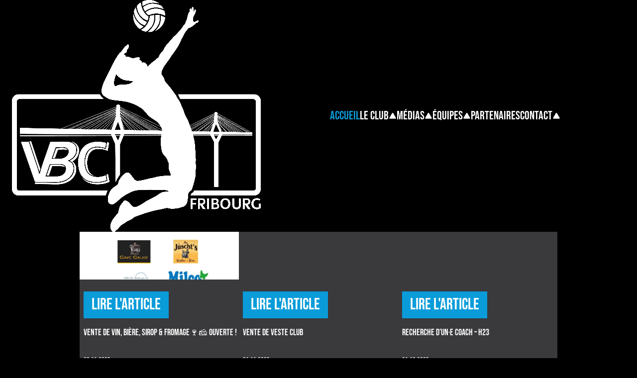

--- FILE ---
content_type: text/html
request_url: https://vbcfribourg.ch/
body_size: 12670
content:
<!DOCTYPE html><html lang="fr" data-beasties-container><head><link rel="preconnect" href="https://fonts.gstatic.com" crossorigin>
  <meta charset="utf-8">
  <title>VBC Fribourg - Club de Volleyball Fribourg | Équipes, Actualités &amp; Entraînements</title>
  <meta name="description" content="Site officiel du VBC Fribourg – club de volleyball en Suisse. Découvrez nos équipes, actualités, photos, résultats, entraînements et rejoignez notre club à Fribourg.">
  <meta name="keywords" content="VBC Fribourg, volleyball Fribourg, club volleyball Suisse, équipes volleyball, entraînement volleyball, actualités volleyball, Swiss Volley, volleyball club Fribourg">
  <meta name="author" content="VBC Fribourg">
  <base href="/">
  <meta name="viewport" content="width=device-width, initial-scale=1">

  <!-- Open Graph / Facebook -->
  <meta property="og:type" content="website">
  <meta property="og:url" content="https://vbcfribourg.ch/">
  <meta property="og:title" content="VBC Fribourg - Club de Volleyball Fribourg">
  <meta property="og:description" content="Site officiel du VBC Fribourg – club de volleyball en Suisse. Découvrez nos équipes, actualités, photos et résultats.">
  <meta property="og:image" content="https://vbcfribourg.ch/assets/images/icon_vbc_fribourg.png">
  <meta property="og:locale" content="fr_CH">

  <!-- Twitter -->
  <meta name="twitter:card" content="summary_large_image">
  <meta name="twitter:url" content="https://vbcfribourg.ch/">
  <meta name="twitter:title" content="VBC Fribourg - Club de Volleyball Fribourg">
  <meta name="twitter:description" content="Site officiel du VBC Fribourg – club de volleyball en Suisse. Découvrez nos équipes, actualités, photos et résultats.">
  <meta name="twitter:image" content="https://vbcfribourg.ch/assets/images/icon_vbc_fribourg.png">

  <!-- Favicon & Icons -->
  <link rel="icon" type="image/png" href="assets/images/icon_vbc_fribourg.png">
  <link rel="canonical" href="https://vbcfribourg.ch/">

  <!-- Google Fonts & Material Icons -->
  <style>@font-face{font-family:'Material Icons';font-style:normal;font-weight:400;src:url(https://fonts.gstatic.com/s/materialicons/v145/flUhRq6tzZclQEJ-Vdg-IuiaDsNc.woff2) format('woff2');}.material-icons{font-family:'Material Icons';font-weight:normal;font-style:normal;font-size:24px;line-height:1;letter-spacing:normal;text-transform:none;display:inline-block;white-space:nowrap;word-wrap:normal;direction:ltr;-webkit-font-feature-settings:'liga';-webkit-font-smoothing:antialiased;}</style>
<style>html{--mat-sys-background: #faf9fd;--mat-sys-error: #ba1a1a;--mat-sys-error-container: #ffdad6;--mat-sys-inverse-on-surface: #f2f0f4;--mat-sys-inverse-primary: #abc7ff;--mat-sys-inverse-surface: #2f3033;--mat-sys-on-background: #1a1b1f;--mat-sys-on-error: #ffffff;--mat-sys-on-error-container: #93000a;--mat-sys-on-primary: #ffffff;--mat-sys-on-primary-container: #00458f;--mat-sys-on-primary-fixed: #001b3f;--mat-sys-on-primary-fixed-variant: #00458f;--mat-sys-on-secondary: #ffffff;--mat-sys-on-secondary-container: #3e4759;--mat-sys-on-secondary-fixed: #131c2b;--mat-sys-on-secondary-fixed-variant: #3e4759;--mat-sys-on-surface: #1a1b1f;--mat-sys-on-surface-variant: #44474e;--mat-sys-on-tertiary: #ffffff;--mat-sys-on-tertiary-container: #0000ef;--mat-sys-on-tertiary-fixed: #00006e;--mat-sys-on-tertiary-fixed-variant: #0000ef;--mat-sys-outline: #74777f;--mat-sys-outline-variant: #c4c6d0;--mat-sys-primary: #005cbb;--mat-sys-primary-container: #d7e3ff;--mat-sys-primary-fixed: #d7e3ff;--mat-sys-primary-fixed-dim: #abc7ff;--mat-sys-scrim: #000000;--mat-sys-secondary: #565e71;--mat-sys-secondary-container: #dae2f9;--mat-sys-secondary-fixed: #dae2f9;--mat-sys-secondary-fixed-dim: #bec6dc;--mat-sys-shadow: #000000;--mat-sys-surface: #faf9fd;--mat-sys-surface-bright: #faf9fd;--mat-sys-surface-container: #efedf0;--mat-sys-surface-container-high: #e9e7eb;--mat-sys-surface-container-highest: #e3e2e6;--mat-sys-surface-container-low: #f4f3f6;--mat-sys-surface-container-lowest: #ffffff;--mat-sys-surface-dim: #dbd9dd;--mat-sys-surface-tint: #005cbb;--mat-sys-surface-variant: #e0e2ec;--mat-sys-tertiary: #343dff;--mat-sys-tertiary-container: #e0e0ff;--mat-sys-tertiary-fixed: #e0e0ff;--mat-sys-tertiary-fixed-dim: #bec2ff;--mat-sys-neutral-variant20: #2d3038;--mat-sys-neutral10: #1a1b1f}html{--mat-sys-level0: 0px 0px 0px 0px rgba(0, 0, 0, .2), 0px 0px 0px 0px rgba(0, 0, 0, .14), 0px 0px 0px 0px rgba(0, 0, 0, .12)}html{--mat-sys-level1: 0px 2px 1px -1px rgba(0, 0, 0, .2), 0px 1px 1px 0px rgba(0, 0, 0, .14), 0px 1px 3px 0px rgba(0, 0, 0, .12)}html{--mat-sys-level2: 0px 3px 3px -2px rgba(0, 0, 0, .2), 0px 3px 4px 0px rgba(0, 0, 0, .14), 0px 1px 8px 0px rgba(0, 0, 0, .12)}html{--mat-sys-level3: 0px 3px 5px -1px rgba(0, 0, 0, .2), 0px 6px 10px 0px rgba(0, 0, 0, .14), 0px 1px 18px 0px rgba(0, 0, 0, .12)}html{--mat-sys-level4: 0px 5px 5px -3px rgba(0, 0, 0, .2), 0px 8px 10px 1px rgba(0, 0, 0, .14), 0px 3px 14px 2px rgba(0, 0, 0, .12)}html{--mat-sys-level5: 0px 7px 8px -4px rgba(0, 0, 0, .2), 0px 12px 17px 2px rgba(0, 0, 0, .14), 0px 5px 22px 4px rgba(0, 0, 0, .12)}html{--mat-sys-body-large: 400 1rem / 1.5rem Roboto;--mat-sys-body-large-font: Roboto;--mat-sys-body-large-line-height: 1.5rem;--mat-sys-body-large-size: 1rem;--mat-sys-body-large-tracking: .031rem;--mat-sys-body-large-weight: 400;--mat-sys-body-medium: 400 .875rem / 1.25rem Roboto;--mat-sys-body-medium-font: Roboto;--mat-sys-body-medium-line-height: 1.25rem;--mat-sys-body-medium-size: .875rem;--mat-sys-body-medium-tracking: .016rem;--mat-sys-body-medium-weight: 400;--mat-sys-body-small: 400 .75rem / 1rem Roboto;--mat-sys-body-small-font: Roboto;--mat-sys-body-small-line-height: 1rem;--mat-sys-body-small-size: .75rem;--mat-sys-body-small-tracking: .025rem;--mat-sys-body-small-weight: 400;--mat-sys-display-large: 400 3.562rem / 4rem Roboto;--mat-sys-display-large-font: Roboto;--mat-sys-display-large-line-height: 4rem;--mat-sys-display-large-size: 3.562rem;--mat-sys-display-large-tracking: -.016rem;--mat-sys-display-large-weight: 400;--mat-sys-display-medium: 400 2.812rem / 3.25rem Roboto;--mat-sys-display-medium-font: Roboto;--mat-sys-display-medium-line-height: 3.25rem;--mat-sys-display-medium-size: 2.812rem;--mat-sys-display-medium-tracking: 0;--mat-sys-display-medium-weight: 400;--mat-sys-display-small: 400 2.25rem / 2.75rem Roboto;--mat-sys-display-small-font: Roboto;--mat-sys-display-small-line-height: 2.75rem;--mat-sys-display-small-size: 2.25rem;--mat-sys-display-small-tracking: 0;--mat-sys-display-small-weight: 400;--mat-sys-headline-large: 400 2rem / 2.5rem Roboto;--mat-sys-headline-large-font: Roboto;--mat-sys-headline-large-line-height: 2.5rem;--mat-sys-headline-large-size: 2rem;--mat-sys-headline-large-tracking: 0;--mat-sys-headline-large-weight: 400;--mat-sys-headline-medium: 400 1.75rem / 2.25rem Roboto;--mat-sys-headline-medium-font: Roboto;--mat-sys-headline-medium-line-height: 2.25rem;--mat-sys-headline-medium-size: 1.75rem;--mat-sys-headline-medium-tracking: 0;--mat-sys-headline-medium-weight: 400;--mat-sys-headline-small: 400 1.5rem / 2rem Roboto;--mat-sys-headline-small-font: Roboto;--mat-sys-headline-small-line-height: 2rem;--mat-sys-headline-small-size: 1.5rem;--mat-sys-headline-small-tracking: 0;--mat-sys-headline-small-weight: 400;--mat-sys-label-large: 500 .875rem / 1.25rem Roboto;--mat-sys-label-large-font: Roboto;--mat-sys-label-large-line-height: 1.25rem;--mat-sys-label-large-size: .875rem;--mat-sys-label-large-tracking: .006rem;--mat-sys-label-large-weight: 500;--mat-sys-label-large-weight-prominent: 700;--mat-sys-label-medium: 500 .75rem / 1rem Roboto;--mat-sys-label-medium-font: Roboto;--mat-sys-label-medium-line-height: 1rem;--mat-sys-label-medium-size: .75rem;--mat-sys-label-medium-tracking: .031rem;--mat-sys-label-medium-weight: 500;--mat-sys-label-medium-weight-prominent: 700;--mat-sys-label-small: 500 .688rem / 1rem Roboto;--mat-sys-label-small-font: Roboto;--mat-sys-label-small-line-height: 1rem;--mat-sys-label-small-size: .688rem;--mat-sys-label-small-tracking: .031rem;--mat-sys-label-small-weight: 500;--mat-sys-title-large: 400 1.375rem / 1.75rem Roboto;--mat-sys-title-large-font: Roboto;--mat-sys-title-large-line-height: 1.75rem;--mat-sys-title-large-size: 1.375rem;--mat-sys-title-large-tracking: 0;--mat-sys-title-large-weight: 400;--mat-sys-title-medium: 500 1rem / 1.5rem Roboto;--mat-sys-title-medium-font: Roboto;--mat-sys-title-medium-line-height: 1.5rem;--mat-sys-title-medium-size: 1rem;--mat-sys-title-medium-tracking: .009rem;--mat-sys-title-medium-weight: 500;--mat-sys-title-small: 500 .875rem / 1.25rem Roboto;--mat-sys-title-small-font: Roboto;--mat-sys-title-small-line-height: 1.25rem;--mat-sys-title-small-size: .875rem;--mat-sys-title-small-tracking: .006rem;--mat-sys-title-small-weight: 500}html{--mat-sys-corner-extra-large: 28px;--mat-sys-corner-extra-large-top: 28px 28px 0 0;--mat-sys-corner-extra-small: 4px;--mat-sys-corner-extra-small-top: 4px 4px 0 0;--mat-sys-corner-full: 9999px;--mat-sys-corner-large: 16px;--mat-sys-corner-large-end: 0 16px 16px 0;--mat-sys-corner-large-start: 16px 0 0 16px;--mat-sys-corner-large-top: 16px 16px 0 0;--mat-sys-corner-medium: 12px;--mat-sys-corner-none: 0;--mat-sys-corner-small: 8px}html{--mat-sys-dragged-state-layer-opacity: .16;--mat-sys-focus-state-layer-opacity: .12;--mat-sys-hover-state-layer-opacity: .08;--mat-sys-pressed-state-layer-opacity: .12}:root{--bs-blue: #0d6efd;--bs-indigo: #6610f2;--bs-purple: #6f42c1;--bs-pink: #d63384;--bs-red: #dc3545;--bs-orange: #fd7e14;--bs-yellow: #ffc107;--bs-green: #198754;--bs-teal: #20c997;--bs-cyan: #0dcaf0;--bs-black: #000;--bs-white: #fff;--bs-gray: #6c757d;--bs-gray-dark: #343a40;--bs-gray-100: #f8f9fa;--bs-gray-200: #e9ecef;--bs-gray-300: #dee2e6;--bs-gray-400: #ced4da;--bs-gray-500: #adb5bd;--bs-gray-600: #6c757d;--bs-gray-700: #495057;--bs-gray-800: #343a40;--bs-gray-900: #212529;--bs-primary: #0d6efd;--bs-secondary: #6c757d;--bs-success: #198754;--bs-info: #0dcaf0;--bs-warning: #ffc107;--bs-danger: #dc3545;--bs-light: #f8f9fa;--bs-dark: #212529;--bs-primary-rgb: 13, 110, 253;--bs-secondary-rgb: 108, 117, 125;--bs-success-rgb: 25, 135, 84;--bs-info-rgb: 13, 202, 240;--bs-warning-rgb: 255, 193, 7;--bs-danger-rgb: 220, 53, 69;--bs-light-rgb: 248, 249, 250;--bs-dark-rgb: 33, 37, 41;--bs-primary-text-emphasis: rgb(5.2, 44, 101.2);--bs-secondary-text-emphasis: rgb(43.2, 46.8, 50);--bs-success-text-emphasis: rgb(10, 54, 33.6);--bs-info-text-emphasis: rgb(5.2, 80.8, 96);--bs-warning-text-emphasis: rgb(102, 77.2, 2.8);--bs-danger-text-emphasis: rgb(88, 21.2, 27.6);--bs-light-text-emphasis: #495057;--bs-dark-text-emphasis: #495057;--bs-primary-bg-subtle: rgb(206.6, 226, 254.6);--bs-secondary-bg-subtle: rgb(225.6, 227.4, 229);--bs-success-bg-subtle: rgb(209, 231, 220.8);--bs-info-bg-subtle: rgb(206.6, 244.4, 252);--bs-warning-bg-subtle: rgb(255, 242.6, 205.4);--bs-danger-bg-subtle: rgb(248, 214.6, 217.8);--bs-light-bg-subtle: rgb(251.5, 252, 252.5);--bs-dark-bg-subtle: #ced4da;--bs-primary-border-subtle: rgb(158.2, 197, 254.2);--bs-secondary-border-subtle: rgb(196.2, 199.8, 203);--bs-success-border-subtle: rgb(163, 207, 186.6);--bs-info-border-subtle: rgb(158.2, 233.8, 249);--bs-warning-border-subtle: rgb(255, 230.2, 155.8);--bs-danger-border-subtle: rgb(241, 174.2, 180.6);--bs-light-border-subtle: #e9ecef;--bs-dark-border-subtle: #adb5bd;--bs-white-rgb: 255, 255, 255;--bs-black-rgb: 0, 0, 0;--bs-font-sans-serif: system-ui, -apple-system, "Segoe UI", Roboto, "Helvetica Neue", "Noto Sans", "Liberation Sans", Arial, sans-serif, "Apple Color Emoji", "Segoe UI Emoji", "Segoe UI Symbol", "Noto Color Emoji";--bs-font-monospace: SFMono-Regular, Menlo, Monaco, Consolas, "Liberation Mono", "Courier New", monospace;--bs-gradient: linear-gradient(180deg, rgba(255, 255, 255, .15), rgba(255, 255, 255, 0));--bs-body-font-family: var(--bs-font-sans-serif);--bs-body-font-size: 1rem;--bs-body-font-weight: 400;--bs-body-line-height: 1.5;--bs-body-color: #212529;--bs-body-color-rgb: 33, 37, 41;--bs-body-bg: #fff;--bs-body-bg-rgb: 255, 255, 255;--bs-emphasis-color: #000;--bs-emphasis-color-rgb: 0, 0, 0;--bs-secondary-color: rgba(33, 37, 41, .75);--bs-secondary-color-rgb: 33, 37, 41;--bs-secondary-bg: #e9ecef;--bs-secondary-bg-rgb: 233, 236, 239;--bs-tertiary-color: rgba(33, 37, 41, .5);--bs-tertiary-color-rgb: 33, 37, 41;--bs-tertiary-bg: #f8f9fa;--bs-tertiary-bg-rgb: 248, 249, 250;--bs-heading-color: inherit;--bs-link-color: #0d6efd;--bs-link-color-rgb: 13, 110, 253;--bs-link-decoration: underline;--bs-link-hover-color: rgb(10.4, 88, 202.4);--bs-link-hover-color-rgb: 10, 88, 202;--bs-code-color: #d63384;--bs-highlight-color: #212529;--bs-highlight-bg: rgb(255, 242.6, 205.4);--bs-border-width: 1px;--bs-border-style: solid;--bs-border-color: #dee2e6;--bs-border-color-translucent: rgba(0, 0, 0, .175);--bs-border-radius: .375rem;--bs-border-radius-sm: .25rem;--bs-border-radius-lg: .5rem;--bs-border-radius-xl: 1rem;--bs-border-radius-xxl: 2rem;--bs-border-radius-2xl: var(--bs-border-radius-xxl);--bs-border-radius-pill: 50rem;--bs-box-shadow: 0 .5rem 1rem rgba(0, 0, 0, .15);--bs-box-shadow-sm: 0 .125rem .25rem rgba(0, 0, 0, .075);--bs-box-shadow-lg: 0 1rem 3rem rgba(0, 0, 0, .175);--bs-box-shadow-inset: inset 0 1px 2px rgba(0, 0, 0, .075);--bs-focus-ring-width: .25rem;--bs-focus-ring-opacity: .25;--bs-focus-ring-color: rgba(13, 110, 253, .25);--bs-form-valid-color: #198754;--bs-form-valid-border-color: #198754;--bs-form-invalid-color: #dc3545;--bs-form-invalid-border-color: #dc3545}*,*:before,*:after{box-sizing:border-box}@media (prefers-reduced-motion: no-preference){:root{scroll-behavior:smooth}}body{margin:0;font-family:var(--bs-body-font-family);font-size:var(--bs-body-font-size);font-weight:var(--bs-body-font-weight);line-height:var(--bs-body-line-height);color:var(--bs-body-color);text-align:var(--bs-body-text-align);background-color:var(--bs-body-bg);-webkit-text-size-adjust:100%;-webkit-tap-highlight-color:rgba(0,0,0,0)}h2,h1{margin-top:0;margin-bottom:.5rem;font-weight:500;line-height:1.2;color:var(--bs-heading-color)}h1{font-size:calc(1.375rem + 1.5vw)}@media (min-width: 1200px){h1{font-size:2.5rem}}h2{font-size:calc(1.325rem + .9vw)}@media (min-width: 1200px){h2{font-size:2rem}}p{margin-top:0;margin-bottom:1rem}ul{padding-left:2rem}ul{margin-top:0;margin-bottom:1rem}blockquote{margin:0 0 1rem}a{color:rgba(var(--bs-link-color-rgb),var(--bs-link-opacity, 1));text-decoration:underline}a:hover{--bs-link-color-rgb: var(--bs-link-hover-color-rgb)}a:not([href]):not([class]),a:not([href]):not([class]):hover{color:inherit;text-decoration:none}img{vertical-align:middle}button{border-radius:0}button:focus:not(:focus-visible){outline:0}button{margin:0;font-family:inherit;font-size:inherit;line-height:inherit}button{text-transform:none}[role=button]{cursor:pointer}button{-webkit-appearance:button}button:not(:disabled){cursor:pointer}:root{--bs-breakpoint-xs: 0;--bs-breakpoint-sm: 576px;--bs-breakpoint-md: 768px;--bs-breakpoint-lg: 992px;--bs-breakpoint-xl: 1200px;--bs-breakpoint-xxl: 1400px}:root{--bs-btn-close-filter: }:root{--bs-carousel-indicator-active-bg: #fff;--bs-carousel-caption-color: #fff;--bs-carousel-control-icon-filter: }.d-flex{display:flex!important}.d-none{display:none!important}.shadow-none{box-shadow:none!important}.position-relative{position:relative!important}.border-0{border:0!important}.w-100{width:100%!important}.justify-content-start{justify-content:flex-start!important}.justify-content-center{justify-content:center!important}.justify-content-between{justify-content:space-between!important}.align-items-center{align-items:center!important}.align-content-center{align-content:center!important}.m-0{margin:0!important}.my-5{margin-top:3rem!important;margin-bottom:3rem!important}.mb-0{margin-bottom:0!important}.mb-1{margin-bottom:.25rem!important}.mb-5{margin-bottom:3rem!important}.ms-2{margin-left:.5rem!important}.p-2{padding:.5rem!important}.p-3{padding:1rem!important}.px-3{padding-right:1rem!important;padding-left:1rem!important}.gap-2{gap:.5rem!important}.gap-3{gap:1rem!important}.text-center{text-align:center!important}@media (min-width: 768px){.d-md-flex{display:flex!important}.d-md-none{display:none!important}.justify-content-md-end{justify-content:flex-end!important}.text-md-end{text-align:right!important}.text-md-center{text-align:center!important}}body{margin:0;background:#000;font-family:Bebas Neue,sans-serif;color:#fff}@font-face{font-family:Bebas Neue;src:url("./media/BebasNeue-Regular-7DGWW7LF.ttf") format("truetype");font-weight:400;font-style:normal}.font-light-blue{color:#0a9cd9}h1,h2{padding:0;margin:0}main{min-height:88vh;padding-top:12svh}p{font-size:20px}.px-8vw{padding-right:8vw;padding-left:8vw}@media (max-width: 768px){.px-8vw{padding-right:5vw;padding-left:5vw}}@media (max-width: 480px){.px-8vw{padding-right:4vw;padding-left:4vw}}.border-10px{border-radius:5px}
</style><link rel="stylesheet" href="styles-UNGEHEF6.css" media="print" onload="this.media='all'"><noscript><link rel="stylesheet" href="styles-UNGEHEF6.css"></noscript><style ng-app-id="ng">.header[_ngcontent-ng-c4074995603]{position:fixed;top:0;width:100%;height:12svh;background-color:#000;z-index:10}.header[_ngcontent-ng-c4074995603]   .header-content[_ngcontent-ng-c4074995603]{height:100%;display:flex;align-items:center;justify-content:space-between;padding:0 1rem}.header[_ngcontent-ng-c4074995603]   a.logo-link[_ngcontent-ng-c4074995603]{height:60%;display:flex;align-items:center}.header[_ngcontent-ng-c4074995603]   a.logo-link[_ngcontent-ng-c4074995603]   img.logo[_ngcontent-ng-c4074995603]{height:100%;width:auto;display:block}.header[_ngcontent-ng-c4074995603]   .header-icons[_ngcontent-ng-c4074995603]   .icon[_ngcontent-ng-c4074995603]{height:28px;width:28px;cursor:pointer}.header[_ngcontent-ng-c4074995603]   .header-icons[_ngcontent-ng-c4074995603]   .burger[_ngcontent-ng-c4074995603]{transition:opacity .3s ease}.header[_ngcontent-ng-c4074995603]   .header-icons[_ngcontent-ng-c4074995603]   .burger.hidden[_ngcontent-ng-c4074995603]{opacity:0;pointer-events:none}.header[_ngcontent-ng-c4074995603]   .nav-links[_ngcontent-ng-c4074995603]{list-style:none;display:flex;gap:2rem;margin:0;padding:0}.header[_ngcontent-ng-c4074995603]   .nav-links[_ngcontent-ng-c4074995603]   .nav-item[_ngcontent-ng-c4074995603]{position:relative}.header[_ngcontent-ng-c4074995603]   .nav-links[_ngcontent-ng-c4074995603]   .nav-item[_ngcontent-ng-c4074995603]   .dropdown[_ngcontent-ng-c4074995603]{position:absolute;top:100%;left:0;background:#fff;list-style:none;padding:1rem 0;margin:0;display:block;min-width:200px;z-index:100}.header[_ngcontent-ng-c4074995603]   .nav-links[_ngcontent-ng-c4074995603]   .nav-item[_ngcontent-ng-c4074995603]   .dropdown[_ngcontent-ng-c4074995603]   li[_ngcontent-ng-c4074995603]   a[_ngcontent-ng-c4074995603]{display:block;padding:.5rem 1rem;font-size:1.2rem;text-align:left;color:#0a9cd9;text-decoration:none}.header[_ngcontent-ng-c4074995603]   .nav-links[_ngcontent-ng-c4074995603]   .nav-item[_ngcontent-ng-c4074995603]   .dropdown[_ngcontent-ng-c4074995603]   li[_ngcontent-ng-c4074995603]   a[_ngcontent-ng-c4074995603]:hover{background:#0a9cd91a}.header[_ngcontent-ng-c4074995603]   .nav-links[_ngcontent-ng-c4074995603]   li[_ngcontent-ng-c4074995603]   a[_ngcontent-ng-c4074995603]{color:#fff;font-size:1.5rem;text-decoration:none}.header[_ngcontent-ng-c4074995603]   .nav-links[_ngcontent-ng-c4074995603]   li[_ngcontent-ng-c4074995603]   a.active[_ngcontent-ng-c4074995603]{color:#0a9cd9}.header[_ngcontent-ng-c4074995603]   .nav-links[_ngcontent-ng-c4074995603]   li[_ngcontent-ng-c4074995603]   a[_ngcontent-ng-c4074995603]:hover{color:#ccc}@media (min-width: 768px){.fullscreen-nav[_ngcontent-ng-c4074995603], .mobile-overlay[_ngcontent-ng-c4074995603]{display:none!important}}.mobile-overlay[_ngcontent-ng-c4074995603]{position:fixed;top:0;left:0;width:100%;height:100%;background-color:#00000080;z-index:999;opacity:0;visibility:hidden;transition:opacity .3s ease,visibility .3s ease;pointer-events:none}.mobile-overlay.open[_ngcontent-ng-c4074995603]{opacity:1;visibility:visible;pointer-events:auto}.fullscreen-nav[_ngcontent-ng-c4074995603]{position:fixed;top:0;right:0;height:100%;width:80%;max-width:400px;background-color:#000000fa;z-index:1000;transform:translate(100%);transition:transform .3s ease;overflow-y:auto;box-shadow:-5px 0 15px #0000004d}.fullscreen-nav.open[_ngcontent-ng-c4074995603]{transform:translate(0)}.fullscreen-nav[_ngcontent-ng-c4074995603]   .close-btn[_ngcontent-ng-c4074995603]{position:absolute;top:15px;right:15px;font-size:2.5rem;line-height:1;color:#fff;background:none;border:none;cursor:pointer;z-index:1001;transition:color .2s ease}.fullscreen-nav[_ngcontent-ng-c4074995603]   .close-btn[_ngcontent-ng-c4074995603]:hover{color:#0a9cd9}.fullscreen-nav[_ngcontent-ng-c4074995603]   .nav-links[_ngcontent-ng-c4074995603]{display:flex;flex-direction:column;align-items:flex-start;justify-content:flex-start;height:100%;padding:4rem 2rem 2rem;list-style:none;margin:0;width:100%}.fullscreen-nav[_ngcontent-ng-c4074995603]   .nav-links[_ngcontent-ng-c4074995603]   .mobile-item[_ngcontent-ng-c4074995603]{display:flex;flex-direction:column;align-items:flex-start;margin-bottom:1.5rem;width:100%}.fullscreen-nav[_ngcontent-ng-c4074995603]   .nav-links[_ngcontent-ng-c4074995603]   .mobile-item[_ngcontent-ng-c4074995603] > a[_ngcontent-ng-c4074995603]{color:#fff;text-decoration:none;text-align:left;display:flex;align-items:center;gap:.75rem;font-size:1.4rem;font-weight:500;padding:.75rem 0;width:100%;border-bottom:1px solid rgba(255,255,255,.1);transition:color .2s ease,padding-left .2s ease}.fullscreen-nav[_ngcontent-ng-c4074995603]   .nav-links[_ngcontent-ng-c4074995603]   .mobile-item[_ngcontent-ng-c4074995603] > a[_ngcontent-ng-c4074995603]:hover{color:#0a9cd9;padding-left:.5rem}.fullscreen-nav[_ngcontent-ng-c4074995603]   .nav-links[_ngcontent-ng-c4074995603]   .mobile-item[_ngcontent-ng-c4074995603] > a.active[_ngcontent-ng-c4074995603]{color:#0a9cd9}.fullscreen-nav[_ngcontent-ng-c4074995603]   .nav-links[_ngcontent-ng-c4074995603]   .mobile-item[_ngcontent-ng-c4074995603]   .mobile-dropdown[_ngcontent-ng-c4074995603]{margin-top:0;margin-left:1rem;list-style:none;display:flex;flex-direction:column;align-items:flex-start;width:100%}.fullscreen-nav[_ngcontent-ng-c4074995603]   .nav-links[_ngcontent-ng-c4074995603]   .mobile-item[_ngcontent-ng-c4074995603]   .mobile-dropdown[_ngcontent-ng-c4074995603]   li[_ngcontent-ng-c4074995603]   a[_ngcontent-ng-c4074995603]{color:#fffc;text-decoration:none;text-align:left;display:block;font-size:1.2rem;font-weight:400;padding:.5rem 0;width:100%;transition:color .2s ease,padding-left .2s ease}.fullscreen-nav[_ngcontent-ng-c4074995603]   .nav-links[_ngcontent-ng-c4074995603]   .mobile-item[_ngcontent-ng-c4074995603]   .mobile-dropdown[_ngcontent-ng-c4074995603]   li[_ngcontent-ng-c4074995603]   a[_ngcontent-ng-c4074995603]:hover{color:#0a9cd9;padding-left:.5rem}img.rotate[_ngcontent-ng-c4074995603]{transform:rotate(180deg);transition:transform .3s ease}img[_ngcontent-ng-c4074995603]{transition:transform .3s ease}a[_ngcontent-ng-c4074995603], a[_ngcontent-ng-c4074995603]:focus, a[_ngcontent-ng-c4074995603]:active{outline:none;-webkit-tap-highlight-color:transparent}.nav-links[_ngcontent-ng-c4074995603]   li[_ngcontent-ng-c4074995603]   a.active[_ngcontent-ng-c4074995603], .fullscreen-nav[_ngcontent-ng-c4074995603]   .nav-links[_ngcontent-ng-c4074995603]   li[_ngcontent-ng-c4074995603]   a.active[_ngcontent-ng-c4074995603]{color:#0a9cd9}</style><style ng-app-id="ng">.footer-overlay[_ngcontent-ng-c3702919921]{position:relative;display:flex;flex-direction:column;justify-content:space-between;background:url(/assets/images/footer/footer-background.jpg) center/cover no-repeat;color:#fff;overflow:hidden}@media (max-width: 768px){.footer-overlay[_ngcontent-ng-c3702919921]{height:88svh}}.footer-overlay[_ngcontent-ng-c3702919921]   .overlay[_ngcontent-ng-c3702919921]{position:absolute;inset:0;background:#000c;z-index:0}.footer-overlay[_ngcontent-ng-c3702919921] > *[_ngcontent-ng-c3702919921]{position:relative;z-index:1}.footer-overlay[_ngcontent-ng-c3702919921]   .footer-title[_ngcontent-ng-c3702919921]{margin-bottom:.5rem;text-transform:uppercase}.footer-overlay[_ngcontent-ng-c3702919921]   .text-blue[_ngcontent-ng-c3702919921]{color:#0af}.footer-overlay[_ngcontent-ng-c3702919921]   .footer-text[_ngcontent-ng-c3702919921]{line-height:1.4;margin:0}.footer-overlay[_ngcontent-ng-c3702919921]   .footer-link[_ngcontent-ng-c3702919921]{color:#fff;text-decoration:underline;transition:color .2s ease}.footer-overlay[_ngcontent-ng-c3702919921]   .footer-link[_ngcontent-ng-c3702919921]:hover{color:#0af}.footer-overlay[_ngcontent-ng-c3702919921]   a[_ngcontent-ng-c3702919921]   img[_ngcontent-ng-c3702919921]{height:32px;width:32px;transition:transform .2s ease}.footer-overlay[_ngcontent-ng-c3702919921]   a[_ngcontent-ng-c3702919921]   img[_ngcontent-ng-c3702919921]:hover{transform:scale(1.1)}.footer-overlay[_ngcontent-ng-c3702919921]   .footer-copy[_ngcontent-ng-c3702919921]{opacity:.75}.footer-overlay[_ngcontent-ng-c3702919921]   .admin-link[_ngcontent-ng-c3702919921]{color:#fff9;text-decoration:none;transition:color .3s ease;font-size:.9em}.footer-overlay[_ngcontent-ng-c3702919921]   .admin-link[_ngcontent-ng-c3702919921]:hover{color:#0a9cd9;text-decoration:underline}.footer-overlay[_ngcontent-ng-c3702919921]   .footer-content[_ngcontent-ng-c3702919921]{display:flex;justify-content:space-between;align-items:flex-start;padding:3svh 8vw;flex:1;gap:2rem}@media (max-width: 767.98px){.footer-overlay[_ngcontent-ng-c3702919921]   .footer-content[_ngcontent-ng-c3702919921]{flex-direction:column;align-items:flex-start}}.footer-overlay[_ngcontent-ng-c3702919921]   .footer-block[_ngcontent-ng-c3702919921]{flex:1;padding:1rem}.footer-overlay[_ngcontent-ng-c3702919921]   .footer-block[_ngcontent-ng-c3702919921]:nth-child(2){display:flex;flex-direction:column;align-items:center;text-align:center}@media (max-width: 767.98px){.footer-overlay[_ngcontent-ng-c3702919921]   .footer-block[_ngcontent-ng-c3702919921]:nth-child(2){align-items:flex-start;text-align:left}}.footer-overlay[_ngcontent-ng-c3702919921]   .footer-copy-wrapper[_ngcontent-ng-c3702919921]{text-align:center;padding:2svh 0}</style><style ng-app-id="ng">.home-picture[_ngcontent-ng-c3897431710]{height:calc(var(--svh, 1svh) * 88);max-height:calc(var(--svh, 1svh) * 88);min-height:calc(var(--svh, 1svh) * 88);overflow:hidden;background-image:url(/assets/images/home-men.jpg);background-size:cover;background-position:center;background-repeat:no-repeat;position:relative;transition:background-image .5s ease-in-out}.home-picture.second[_ngcontent-ng-c3897431710]{background-image:url(/assets/images/home-women.jpg)}@media (max-width: 767.98px){.home-picture[_ngcontent-ng-c3897431710]{background-image:url(/assets/images/home-mobile.jpg)}}.justify-items-center[_ngcontent-ng-c3897431710]{justify-items:center}.instagram-wrapper[_ngcontent-ng-c3897431710]{display:flex;flex-wrap:wrap;justify-content:center;gap:2rem;margin-bottom:5rem;padding:0 2rem}@media (max-width: 767.98px){.instagram-wrapper[_ngcontent-ng-c3897431710]{flex-direction:column;align-items:center;gap:1.5rem;padding:0 1rem}}.instagram-wrapper[_ngcontent-ng-c3897431710]   .instagram-card[_ngcontent-ng-c3897431710]{width:340px;max-width:100%;border-radius:12px;overflow:hidden;box-shadow:0 4px 20px #0a9cd926;border:2px solid rgba(10,156,217,.1);transition:all .3s ease;background:linear-gradient(145deg,#134454,#0f3a47)}.instagram-wrapper[_ngcontent-ng-c3897431710]   .instagram-card[_ngcontent-ng-c3897431710]:hover{transform:translateY(-4px);box-shadow:0 8px 25px #0a9cd940;border-color:#0a9cd9}@media (max-width: 768px){.instagram-wrapper[_ngcontent-ng-c3897431710]   .instagram-card[_ngcontent-ng-c3897431710]{width:100%;max-width:400px}}.instagram-wrapper[_ngcontent-ng-c3897431710]   .instagram-card[_ngcontent-ng-c3897431710]:before{content:"";position:absolute;inset:0;background:linear-gradient(145deg,rgba(10,156,217,.05),transparent);pointer-events:none;z-index:1}.intro-block[_ngcontent-ng-c3897431710]{display:flex;flex-direction:column;align-items:flex-start;gap:1.5rem}.intro-text[_ngcontent-ng-c3897431710]{width:100%;max-width:50%;word-break:break-word;overflow:visible}@media (max-width: 767.98px){.intro-text[_ngcontent-ng-c3897431710]{max-width:100%}}.intro-buttons[_ngcontent-ng-c3897431710]{display:flex;flex-direction:row;flex-wrap:wrap;gap:1rem;justify-content:flex-start}.news-wrapper[_ngcontent-ng-c3897431710]{display:flex;flex-wrap:wrap;justify-content:center;gap:2rem}@media (max-width: 768px){.news-wrapper[_ngcontent-ng-c3897431710]{flex-direction:column;align-items:center;gap:1.5rem}}.news-fixed-width[_ngcontent-ng-c3897431710]{width:320px;flex-shrink:0}@media (max-width: 768px){.news-fixed-width[_ngcontent-ng-c3897431710]{width:100%;max-width:400px}}.news-compact-wrapper[_ngcontent-ng-c3897431710]{gap:15px;max-width:800px;margin:0 auto;width:100%}.news-compact-item[_ngcontent-ng-c3897431710]{width:100%}@media (max-width: 768px){.news-compact-item[_ngcontent-ng-c3897431710]{width:100%}}.align-text-center[_ngcontent-ng-c3897431710]{text-align:center}</style><style ng-app-id="ng">.small-btn[_ngcontent-ng-c4059829530], .large-btn[_ngcontent-ng-c4059829530]{height:auto;width:auto}.blue-btn[_ngcontent-ng-c4059829530]{background-color:#0a9cd9;color:#fff}.white-btn[_ngcontent-ng-c4059829530]{background-color:#fff;color:#0a9cd9;border:1px solid #0A9CD9}.underlined[_ngcontent-ng-c4059829530]   p[_ngcontent-ng-c4059829530]{text-decoration:underline}button[_ngcontent-ng-c4059829530]{transition:all .2s ease-in-out;transform:scale(1)}button[_ngcontent-ng-c4059829530]:hover{transform:scale(1.05);box-shadow:0 4px 12px #00000026}.blue-btn[_ngcontent-ng-c4059829530]:hover{background-color:#088cc3}.white-btn[_ngcontent-ng-c4059829530]:hover{background-color:#f0faff;color:#088cc3;border-color:#088cc3}.underlined[_ngcontent-ng-c4059829530]   h2[_ngcontent-ng-c4059829530]{text-decoration:underline}.disabled[_ngcontent-ng-c4059829530]{opacity:.6;cursor:not-allowed!important;transform:none!important}.disabled[_ngcontent-ng-c4059829530]:hover{transform:none!important;box-shadow:none!important;background-color:inherit!important;border-color:inherit!important}</style><style ng-app-id="ng">.news-card[_ngcontent-ng-c230265697]{max-width:480px;height:400px;background-color:#3a3a3d;display:flex;flex-direction:column;justify-content:flex-start;align-items:flex-start;box-sizing:border-box;overflow:hidden;position:relative;padding-bottom:2rem}@media (max-width: 768px){.news-card[_ngcontent-ng-c230265697]{max-width:100%;height:auto;min-height:380px}}@media (max-width: 480px){.news-card[_ngcontent-ng-c230265697]{min-height:350px;padding-bottom:1.5rem}}.news-image-container[_ngcontent-ng-c230265697]{width:100%;min-height:220px;margin-bottom:1.5rem}.news-image-container[_ngcontent-ng-c230265697]   img[_ngcontent-ng-c230265697]{width:100%;height:220px;object-fit:cover;object-position:center;display:block}@media (max-width: 480px){.news-image-container[_ngcontent-ng-c230265697]{min-height:180px;margin-bottom:1rem}.news-image-container[_ngcontent-ng-c230265697]   img[_ngcontent-ng-c230265697]{height:180px}}.news-text[_ngcontent-ng-c230265697]{color:#fff;text-align:left;margin-top:1rem;font-size:1.1rem}@media (max-width: 768px){.news-text[_ngcontent-ng-c230265697]{font-size:1rem}}@media (max-width: 480px){.news-text[_ngcontent-ng-c230265697]{font-size:.95rem;margin-top:.75rem}}.news-date[_ngcontent-ng-c230265697]{position:absolute;bottom:.5rem;color:#fff;opacity:.8;font-size:.9rem}@media (max-width: 480px){.news-date[_ngcontent-ng-c230265697]{font-size:.85rem;bottom:.4rem}}.custom-modal[_ngcontent-ng-c230265697]{position:fixed;top:50%;left:50%;transform:translate(-50%,-50%);background:#1e1e1e;color:#fff;padding:2rem;border-radius:12px;z-index:1001;width:90%;max-width:600px;max-height:80vh;overflow-y:auto}@media (max-width: 768px){.custom-modal[_ngcontent-ng-c230265697]{width:92%;max-height:85vh;padding:1.75rem;border-radius:10px}}@media (max-width: 480px){.custom-modal[_ngcontent-ng-c230265697]{width:95%;max-height:90vh;padding:3rem 1.5rem 1.5rem;border-radius:8px}}@media (max-width: 768px){.custom-modal[_ngcontent-ng-c230265697]   h2[_ngcontent-ng-c230265697]{font-size:1.75rem}}@media (max-width: 480px){.custom-modal[_ngcontent-ng-c230265697]   h2[_ngcontent-ng-c230265697]{font-size:1.5rem;margin-bottom:.75rem}}@media (max-width: 480px){.custom-modal[_ngcontent-ng-c230265697]   p[_ngcontent-ng-c230265697]{font-size:.9rem;line-height:1.5}}.custom-modal[_ngcontent-ng-c230265697]   img[_ngcontent-ng-c230265697]{width:100%;object-fit:cover;margin-bottom:1rem}@media (max-width: 480px){.custom-modal[_ngcontent-ng-c230265697]   img[_ngcontent-ng-c230265697]{margin-bottom:.75rem;border-radius:4px}}.custom-modal[_ngcontent-ng-c230265697]   .close-btn[_ngcontent-ng-c230265697]{position:absolute;top:.5rem;right:1rem;font-size:3rem;background:none;border:none;color:#fff;cursor:pointer;line-height:1;padding:0;width:40px;height:40px;display:flex;align-items:center;justify-content:center}@media (max-width: 480px){.custom-modal[_ngcontent-ng-c230265697]   .close-btn[_ngcontent-ng-c230265697]{top:.25rem;right:.5rem;font-size:2.5rem;width:35px;height:35px}}.modal-backdrop[_ngcontent-ng-c230265697]{position:fixed;top:0;left:0;width:100%;height:100%;background:#0009;z-index:1000}.white-space[_ngcontent-ng-c230265697]{white-space:pre-line}</style></head>
<body><!--nghm--><script type="text/javascript" id="ng-event-dispatch-contract">(()=>{function p(t,n,r,o,e,i,f,m){return{eventType:t,event:n,targetElement:r,eic:o,timeStamp:e,eia:i,eirp:f,eiack:m}}function u(t){let n=[],r=e=>{n.push(e)};return{c:t,q:n,et:[],etc:[],d:r,h:e=>{r(p(e.type,e,e.target,t,Date.now()))}}}function s(t,n,r){for(let o=0;o<n.length;o++){let e=n[o];(r?t.etc:t.et).push(e),t.c.addEventListener(e,t.h,r)}}function c(t,n,r,o,e=window){let i=u(t);e._ejsas||(e._ejsas={}),e._ejsas[n]=i,s(i,r),s(i,o,!0)}window.__jsaction_bootstrap=c;})();
</script><script>window.__jsaction_bootstrap(document.body,"ng",["click"],[]);</script>
  <app-root ng-version="19.2.14" ngh="4" ng-server-context="ssg"><app-header _nghost-ng-c4074995603 ngh="0"><header _ngcontent-ng-c4074995603 class="header"><div _ngcontent-ng-c4074995603 class="header-content"><a _ngcontent-ng-c4074995603 class="logo-link ms-2" href="/" jsaction="click:;"><img _ngcontent-ng-c4074995603 src="/assets/images/vbc-logo-white.png" alt="Logo" class="logo"></a><ul _ngcontent-ng-c4074995603 class="nav-links d-none d-md-flex"><li _ngcontent-ng-c4074995603 class="nav-item"><a _ngcontent-ng-c4074995603 class="d-flex align-items-center gap-2 active" href="/" jsaction="click:;"> Accueil </a><!----><!----></li><li _ngcontent-ng-c4074995603 class="nav-item"><a _ngcontent-ng-c4074995603 class="d-flex align-items-center gap-2" jsaction="click:;"> Le Club <img _ngcontent-ng-c4074995603 src="/assets/images/arrow-icon.png" alt="Dropdown öffnen" width="16" height="16" class></a><!----><!----><!----><!----></li><li _ngcontent-ng-c4074995603 class="nav-item"><a _ngcontent-ng-c4074995603 class="d-flex align-items-center gap-2" jsaction="click:;"> Médias <img _ngcontent-ng-c4074995603 src="/assets/images/arrow-icon.png" alt="Dropdown öffnen" width="16" height="16" class></a><!----><!----><!----><!----></li><li _ngcontent-ng-c4074995603 class="nav-item"><a _ngcontent-ng-c4074995603 class="d-flex align-items-center gap-2" jsaction="click:;"> Équipes <img _ngcontent-ng-c4074995603 src="/assets/images/arrow-icon.png" alt="Dropdown öffnen" width="16" height="16" class></a><!----><!----><!----><!----></li><li _ngcontent-ng-c4074995603 class="nav-item"><a _ngcontent-ng-c4074995603 class="d-flex align-items-center gap-2" href="/partner" jsaction="click:;"> Partenaires </a><!----><!----></li><li _ngcontent-ng-c4074995603 class="nav-item"><a _ngcontent-ng-c4074995603 class="d-flex align-items-center gap-2" jsaction="click:;"> Contact <img _ngcontent-ng-c4074995603 src="/assets/images/arrow-icon.png" alt="Dropdown öffnen" width="16" height="16" class></a><!----><!----><!----><!----></li><!----></ul><div _ngcontent-ng-c4074995603 class="header-icons d-flex align-items-center gap-3"><img _ngcontent-ng-c4074995603 src="/assets/images/header/burger.svg" alt="Menü öffnen" aria-label="Menü öffnen" role="button" class="icon burger d-md-none" jsaction="click:;"></div></div></header><div _ngcontent-ng-c4074995603 class="mobile-overlay" jsaction="click:;"></div><nav _ngcontent-ng-c4074995603 class="fullscreen-nav" inert><button _ngcontent-ng-c4074995603 aria-label="Menü schließen" class="close-btn" jsaction="click:;">×</button><ul _ngcontent-ng-c4074995603 class="nav-links"><li _ngcontent-ng-c4074995603><div _ngcontent-ng-c4074995603 class="mobile-item"><a _ngcontent-ng-c4074995603 class="d-flex align-items-center justify-content-between active" href="/" jsaction="click:;"> Accueil <!----></a><!----></div></li><li _ngcontent-ng-c4074995603><div _ngcontent-ng-c4074995603 class="mobile-item"><a _ngcontent-ng-c4074995603 class="d-flex align-items-center justify-content-between has-children" jsaction="click:;"> Le Club <img _ngcontent-ng-c4074995603 src="/assets/images/arrow-icon.png" alt="Dropdown öffnen" width="16" height="16" class><!----></a><!----></div></li><li _ngcontent-ng-c4074995603><div _ngcontent-ng-c4074995603 class="mobile-item"><a _ngcontent-ng-c4074995603 class="d-flex align-items-center justify-content-between has-children" jsaction="click:;"> Médias <img _ngcontent-ng-c4074995603 src="/assets/images/arrow-icon.png" alt="Dropdown öffnen" width="16" height="16" class><!----></a><!----></div></li><li _ngcontent-ng-c4074995603><div _ngcontent-ng-c4074995603 class="mobile-item"><a _ngcontent-ng-c4074995603 class="d-flex align-items-center justify-content-between has-children" jsaction="click:;"> Équipes <img _ngcontent-ng-c4074995603 src="/assets/images/arrow-icon.png" alt="Dropdown öffnen" width="16" height="16" class><!----></a><!----></div></li><li _ngcontent-ng-c4074995603><div _ngcontent-ng-c4074995603 class="mobile-item"><a _ngcontent-ng-c4074995603 class="d-flex align-items-center justify-content-between" href="/partner" jsaction="click:;"> Partenaires <!----></a><!----></div></li><li _ngcontent-ng-c4074995603><div _ngcontent-ng-c4074995603 class="mobile-item"><a _ngcontent-ng-c4074995603 class="d-flex align-items-center justify-content-between has-children" jsaction="click:;"> Contact <img _ngcontent-ng-c4074995603 src="/assets/images/arrow-icon.png" alt="Dropdown öffnen" width="16" height="16" class><!----></a><!----></div></li><!----></ul></nav></app-header><main><router-outlet></router-outlet><app-home _nghost-ng-c3897431710 ngh="3"><div _ngcontent-ng-c3897431710><div _ngcontent-ng-c3897431710 class="home-picture align-content-center"><div _ngcontent-ng-c3897431710 class="px-8vw"><div _ngcontent-ng-c3897431710 class="intro-block"><div _ngcontent-ng-c3897431710 class="intro-text"><h1 _ngcontent-ng-c3897431710> Bienvenue sur le site du <span _ngcontent-ng-c3897431710 class="font-light-blue">VBC Fribourg</span><br _ngcontent-ng-c3897431710> Un Club, <a _ngcontent-ng-c3897431710 routerlink="/club/history" class="text-link" href="/club/history" jsaction="click:;">une histoire</a>, <a _ngcontent-ng-c3897431710 routerlink="/teams" class="text-link" href="/teams" jsaction="click:;">des équipes</a>, <a _ngcontent-ng-c3897431710 href="#news" class="text-link">des actualités</a></h1></div><div _ngcontent-ng-c3897431710 class="intro-buttons"><div _ngcontent-ng-c3897431710><app-custom-button _ngcontent-ng-c3897431710 displaytext="S’INSCRIRE AU CLUB" _nghost-ng-c4059829530 ngh="1"><button _ngcontent-ng-c4059829530 class="border-0 shadow-none px-3 p-2 large-btn blue-btn underlined" jsaction="click:;"><h2 _ngcontent-ng-c4059829530 class="m-0">S’INSCRIRE AU CLUB</h2></button></app-custom-button></div><app-custom-button _ngcontent-ng-c3897431710 displaytext="NOUS SUIVRE" _nghost-ng-c4059829530 ngh="1"><button _ngcontent-ng-c4059829530 class="border-0 shadow-none px-3 p-2 large-btn white-btn underlined" jsaction="click:;"><h2 _ngcontent-ng-c4059829530 class="m-0">NOUS SUIVRE</h2></button></app-custom-button></div></div></div></div><div _ngcontent-ng-c3897431710 class="px-8vw"><div _ngcontent-ng-c3897431710 class="justify-items-center"><h1 _ngcontent-ng-c3897431710 id="news" class="my-5">Les actualités du club</h1><div _ngcontent-ng-c3897431710 class="w-100"><div _ngcontent-ng-c3897431710 class="news-wrapper"><div _ngcontent-ng-c3897431710 class="news-fixed-width"><app-news-container _ngcontent-ng-c3897431710 _nghost-ng-c230265697 ngh="2"><div _ngcontent-ng-c230265697 class="news-card position-relative border-10px"><div _ngcontent-ng-c230265697 class="news-image-container"><img _ngcontent-ng-c230265697 alt="News Image" src="https://backend.vbcfribourg.ch/news/8/photo"><!----></div><div _ngcontent-ng-c230265697 class="ms-2"><app-custom-button _ngcontent-ng-c230265697 displaytext="LIRE L'ARTICLE" _nghost-ng-c4059829530 ngh="1"><button _ngcontent-ng-c4059829530 class="border-0 shadow-none px-3 p-2 large-btn blue-btn" jsaction="click:;"><h2 _ngcontent-ng-c4059829530 class="m-0">LIRE L'ARTICLE</h2></button></app-custom-button><p _ngcontent-ng-c230265697 class="news-text">Vente de vin, bière, sirop &amp; fromage🍷🧀 ouverte !</p></div><span _ngcontent-ng-c230265697 class="news-date ms-2"> 23.11.2025 </span></div><!----><!----></app-news-container></div><div _ngcontent-ng-c3897431710 class="news-fixed-width"><app-news-container _ngcontent-ng-c3897431710 _nghost-ng-c230265697 ngh="2"><div _ngcontent-ng-c230265697 class="news-card position-relative border-10px"><div _ngcontent-ng-c230265697 class="news-image-container"><img _ngcontent-ng-c230265697 alt="News Image" src="https://backend.vbcfribourg.ch/news/7/photo"><!----></div><div _ngcontent-ng-c230265697 class="ms-2"><app-custom-button _ngcontent-ng-c230265697 displaytext="LIRE L'ARTICLE" _nghost-ng-c4059829530 ngh="1"><button _ngcontent-ng-c4059829530 class="border-0 shadow-none px-3 p-2 large-btn blue-btn" jsaction="click:;"><h2 _ngcontent-ng-c4059829530 class="m-0">LIRE L'ARTICLE</h2></button></app-custom-button><p _ngcontent-ng-c230265697 class="news-text">Vente de veste club</p></div><span _ngcontent-ng-c230265697 class="news-date ms-2"> 21.11.2025 </span></div><!----><!----></app-news-container></div><div _ngcontent-ng-c3897431710 class="news-fixed-width"><app-news-container _ngcontent-ng-c3897431710 _nghost-ng-c230265697 ngh="2"><div _ngcontent-ng-c230265697 class="news-card position-relative border-10px"><div _ngcontent-ng-c230265697 class="news-image-container"><img _ngcontent-ng-c230265697 alt="News Image" src="https://backend.vbcfribourg.ch/news/1/photo"><!----></div><div _ngcontent-ng-c230265697 class="ms-2"><app-custom-button _ngcontent-ng-c230265697 displaytext="LIRE L'ARTICLE" _nghost-ng-c4059829530 ngh="1"><button _ngcontent-ng-c4059829530 class="border-0 shadow-none px-3 p-2 large-btn blue-btn" jsaction="click:;"><h2 _ngcontent-ng-c4059829530 class="m-0">LIRE L'ARTICLE</h2></button></app-custom-button><p _ngcontent-ng-c230265697 class="news-text">Recherche d’un·e coach – H23</p></div><span _ngcontent-ng-c230265697 class="news-date ms-2"> 21.10.2025 </span></div><!----><!----></app-news-container></div><!----></div><div _ngcontent-ng-c3897431710 class="d-flex justify-content-center my-5"><app-custom-button _ngcontent-ng-c3897431710 displaytext="toutes les news" _nghost-ng-c4059829530 ngh="1"><button _ngcontent-ng-c4059829530 class="border-0 shadow-none px-3 p-2 small-btn white-btn underlined" jsaction="click:;"><h2 _ngcontent-ng-c4059829530 class="m-0">toutes les news</h2></button></app-custom-button></div></div><h1 _ngcontent-ng-c3897431710 class="mb-5 align-text-center"> Du volley, des émotions et des victoires… <span _ngcontent-ng-c3897431710 class="font-light-blue">à suivre chaque semaine sur nos réseaux !</span></h1></div></div><div _ngcontent-ng-c3897431710><div _ngcontent-ng-c3897431710 class="instagram-wrapper"><blockquote _ngcontent-ng-c3897431710 data-instgrm-permalink="https://www.instagram.com/p/DINEyzKNCc9/" data-instgrm-version="14" class="instagram-media instagram-card"></blockquote><blockquote _ngcontent-ng-c3897431710 data-instgrm-permalink="https://www.instagram.com/p/DJlQRjJs84O/" data-instgrm-version="14" class="instagram-media instagram-card"></blockquote></div></div></div></app-home><!----></main><app-footer _nghost-ng-c3702919921 ngh="1"><footer _ngcontent-ng-c3702919921 class="footer-overlay"><div _ngcontent-ng-c3702919921 class="overlay"></div><div _ngcontent-ng-c3702919921 class="footer-content"><div _ngcontent-ng-c3702919921 class="footer-block"><h1 _ngcontent-ng-c3702919921 class="footer-title mb-5">OÙ NOUS TROUVER ?</h1><p _ngcontent-ng-c3702919921 class="footer-text mb-1">CO du Belluard</p><p _ngcontent-ng-c3702919921 class="footer-text mb-0">Derrière-les-Remparts 9, 1700 Fribourg</p></div><div _ngcontent-ng-c3702919921 class="footer-block text-md-end"><h1 _ngcontent-ng-c3702919921 class="footer-title mb-5">SUIVEZ NOUS</h1><div _ngcontent-ng-c3702919921 class="d-flex gap-3 justify-content-start justify-content-md-end"><a _ngcontent-ng-c3702919921 href="https://www.instagram.com/vbc_fribourg_officiel/" target="_blank"><img _ngcontent-ng-c3702919921 src="/assets/images/footer/instagram-icon.svg" alt="Instagram Logo"></a><a _ngcontent-ng-c3702919921 href="https://www.facebook.com/vbcfribourg/" target="_blank"><img _ngcontent-ng-c3702919921 src="/assets/images/footer/facebook-icon.svg" alt="Facebook Logo"></a></div></div><div _ngcontent-ng-c3702919921 class="footer-block text-md-center"><h1 _ngcontent-ng-c3702919921 class="footer-title text-blue mb-5">NOUS CONTACTER</h1><p _ngcontent-ng-c3702919921 class="footer-text"> Email: <a _ngcontent-ng-c3702919921 href="mailto:responsable.technique.vcbfr@gmail.com" class="footer-link"> responsable.technique.vcbfr@gmail.com </a></p></div></div><div _ngcontent-ng-c3702919921 class="footer-copy-wrapper text-center"><p _ngcontent-ng-c3702919921 class="footer-copy mb-0 p-3">© VBC FRIBOURG 2025</p></div></footer></app-footer></app-root>
<link rel="modulepreload" href="chunk-OEP6IQSU.js"><link rel="modulepreload" href="chunk-TRH5KQNK.js"><link rel="modulepreload" href="chunk-6T2DLY47.js"><link rel="modulepreload" href="chunk-JHCUMLXH.js"><link rel="modulepreload" href="chunk-WB52EFIW.js"><link rel="modulepreload" href="chunk-ZXG2KKV3.js"><link rel="modulepreload" href="chunk-Q2M5UBME.js"><link rel="modulepreload" href="chunk-H5XIGZUN.js"><script src="polyfills-B6TNHZQ6.js" type="module"></script><script src="main-GCMVHLUK.js" type="module"></script>
<link rel="modulepreload" href="chunk-BNLGXB7E.js">
<link rel="modulepreload" href="chunk-G5MBYGVE.js">
<link rel="modulepreload" href="chunk-CLN3ENTM.js">
<link rel="modulepreload" href="chunk-P4IZTFTG.js">


<script id="ng-state" type="application/json">{"1627964622":{"b":[{"id":8,"title":"Vente de vin, bière, sirop & fromage🍷🧀 ouverte !","text":"La vente de produits du VBC Fribourg est ouverte !\nFromages, vins, bières et sirops vous attendent 🍷🧀.\nFaites-vous plaisir ou offrez un cadeau gourmand, tout en soutenant notre club !","photoUrl":"/assets_website/prod/news/1763934305149_Image_annonce_vente_site.webp","date":"2025-11-23","published":true,"createdAt":"2025-11-23T22:45:05.042Z","updatedAt":"2025-11-23T22:45:05.000Z"},{"id":7,"title":"Vente de veste club","text":"Achetez votre veste de training aux couleurs du club, avec votre nom!","photoUrl":"/assets_website/prod/news/1763735577520_Flyer_format_image.webp","date":"2025-11-21","published":true,"createdAt":"2025-11-21T15:32:57.312Z","updatedAt":"2025-11-21T15:32:58.000Z"},{"id":1,"title":"Recherche d’un·e coach – H23","text":"Le H23 est toujours à la recherche d’un·e entraîneur·e motivé·e.\n👉 Intéressé·e ? Merci de nous contacter à l’adresse suivante :\nresponsable.technique.vcbfr@gmail.com","photoUrl":"/assets_website/prod/news/1761037238564_H23.webp","date":"2025-10-21","published":true,"createdAt":"2025-10-21T11:00:38.413Z","updatedAt":"2025-10-21T11:00:39.000Z"}],"h":{},"s":200,"st":"OK","u":"https://backend.vbcfribourg.ch/news/published","rt":"json"},"2747178792":{"b":[{"id":1,"name":"Hommes","slug":"men","displayOrder":1,"teams":[{"id":1,"name":"H2A","photoPath":"/assets_website/prod/teams_photos/team-1-1761048460292.png","swissVolleyTeamId":"5860","swissVolleyGroupId":"27326","displayOrder":1,"responsiblePersons":[{"id":2,"role":"Head Coach","firstName":"Lucie","lastName":"Mincheva"}],"players":[],"trainings":[],"createdAt":"2025-10-21T11:07:39.837Z","updatedAt":"2025-10-21T14:07:40.000Z"},{"id":2,"name":"H2B","photoPath":"/assets_website/prod/teams_photos/team-2-1761048736065.png","swissVolleyTeamId":"12859","swissVolleyGroupId":"27326 ","displayOrder":2,"responsiblePersons":[{"id":28,"role":"Coach","firstName":"Gweltaz","lastName":"Gendre"},{"id":29,"role":"Coach","firstName":"Mathis","lastName":"Kummer"}],"players":[{"id":145,"firstName":"Sebastian","lastName":"Schmid","jerseyNumber":13,"isCaptain":false},{"id":140,"firstName":"Raphaël","lastName":"Dousse","jerseyNumber":4,"isCaptain":false},{"id":146,"firstName":"Levin","lastName":"Biçer","jerseyNumber":11,"isCaptain":true},{"id":141,"firstName":"Julien","lastName":"Burri","jerseyNumber":15,"isCaptain":false},{"id":148,"firstName":"Luis","lastName":"Frölicher","jerseyNumber":7,"isCaptain":false},{"id":142,"firstName":"Leo","lastName":"Frölicher","jerseyNumber":1,"isCaptain":false},{"id":149,"firstName":"Boray","lastName":"Sinaci","jerseyNumber":5,"isCaptain":false},{"id":144,"firstName":"Schamsoddin","lastName":"Ebrahimi","jerseyNumber":14,"isCaptain":false},{"id":150,"firstName":"Elias","lastName":"Müller","jerseyNumber":7,"isCaptain":false},{"id":151,"firstName":"Elia","lastName":"Matteo","jerseyNumber":10,"isCaptain":false},{"id":147,"firstName":"Basile","lastName":"Cuennet","jerseyNumber":8,"isCaptain":false},{"id":143,"firstName":"Marton","lastName":"Zadory","jerseyNumber":9,"isCaptain":false}],"trainings":[{"id":15,"day":"Mardi","time":"20:00 - 22:00","location":"CO Belluard"},{"id":14,"day":"Jeudi","time":"18:45 - 20:15","location":"CO Belluard"}],"createdAt":"2025-10-21T14:12:15.474Z","updatedAt":"2025-11-04T21:03:22.000Z"},{"id":5,"name":"H3A","photoPath":"/assets_website/prod/teams_photos/team-5-1762350542845.png","swissVolleyTeamId":"6670","swissVolleyGroupId":"27327","displayOrder":3,"responsiblePersons":[],"players":[],"trainings":[],"createdAt":"2025-10-21T14:19:49.924Z","updatedAt":"2025-11-05T14:49:03.000Z"},{"id":6,"name":"H3B","photoPath":"/assets_website/prod/teams_photos/team-6-1762350584448.png","swissVolleyTeamId":"10523","swissVolleyGroupId":"27328","displayOrder":4,"responsiblePersons":[{"id":7,"role":"Coach","firstName":"Diego","lastName":"Calame"}],"players":[{"id":28,"firstName":"Diego","lastName":"Calame","jerseyNumber":1,"isCaptain":false},{"id":24,"firstName":"Marton","lastName":"Zadory","jerseyNumber":4,"isCaptain":false},{"id":20,"firstName":"Florian","lastName":"Aebischer","jerseyNumber":7,"isCaptain":false},{"id":29,"firstName":"Christoph","lastName":"Wenzinger","jerseyNumber":14,"isCaptain":false},{"id":25,"firstName":"Peter","lastName":"Siebenhuner","jerseyNumber":13,"isCaptain":false},{"id":21,"firstName":"Jasper","lastName":"Kindt","jerseyNumber":3,"isCaptain":false},{"id":30,"firstName":"Loïc","lastName":"Bourgois","jerseyNumber":10,"isCaptain":false},{"id":26,"firstName":"Virgile","lastName":"Wohlauser","jerseyNumber":9,"isCaptain":false},{"id":22,"firstName":"Loïc","lastName":"Frey","jerseyNumber":12,"isCaptain":false},{"id":31,"firstName":"Matias","lastName":"Raineri","jerseyNumber":6,"isCaptain":true},{"id":27,"firstName":"Maxime","lastName":"Baure","jerseyNumber":5,"isCaptain":false},{"id":23,"firstName":"Samuel","lastName":"Villet","jerseyNumber":8,"isCaptain":false},{"id":19,"firstName":"Valentin","lastName":"Berno","jerseyNumber":11,"isCaptain":false},{"id":32,"firstName":"Noé","lastName":"Barman","jerseyNumber":2,"isCaptain":false}],"trainings":[{"id":3,"day":"Lundi","time":"20h15","location":"Belluard B"}],"createdAt":"2025-10-21T14:38:10.082Z","updatedAt":"2025-11-05T14:49:44.000Z"}]},{"id":2,"name":"Femmes","slug":"women","displayOrder":2,"teams":[{"id":3,"name":"F2","photoPath":null,"swissVolleyTeamId":"6667","swissVolleyGroupId":"27317","displayOrder":1,"responsiblePersons":[],"players":[],"trainings":[],"createdAt":"2025-10-21T14:15:12.410Z","updatedAt":"2025-10-21T14:45:06.000Z"},{"id":4,"name":"F3 Pro","photoPath":"/assets_website/prod/teams_photos/team-4-1761049051539.png","swissVolleyTeamId":"6668","swissVolleyGroupId":"27318","displayOrder":2,"responsiblePersons":[{"id":20,"role":"Coach","firstName":"Zaharina","lastName":"Kaseva"},{"id":21,"role":"Responsable d'équipe","firstName":"Léa","lastName":"Schaller"}],"players":[],"trainings":[],"createdAt":"2025-10-21T14:17:31.249Z","updatedAt":"2025-10-21T14:44:11.000Z"},{"id":7,"name":"F4","photoPath":"/assets_website/prod/teams_photos/team-7-1761050523962.png","swissVolleyTeamId":"12857","swissVolleyGroupId":"27320","displayOrder":3,"responsiblePersons":[{"id":27,"role":"Responsable d'équipe","firstName":"Leonor","lastName":"Oliveira Silva"},{"id":26,"role":"Coach","firstName":"Edouard","lastName":"Maillard"}],"players":[{"id":133,"firstName":"Camilla","lastName":"Heinzmann","jerseyNumber":7,"isCaptain":false},{"id":131,"firstName":"Lyra","lastName":"Boens","jerseyNumber":15,"isCaptain":false},{"id":129,"firstName":"Apolline","lastName":"Emmenegger","jerseyNumber":6,"isCaptain":false},{"id":127,"firstName":"Perrine","lastName":"Milan","jerseyNumber":14,"isCaptain":false},{"id":125,"firstName":"Lorène","lastName":"Diez Reyero","jerseyNumber":5,"isCaptain":false},{"id":138,"firstName":"Elyna","lastName":"Ouédraogo","jerseyNumber":13,"isCaptain":false},{"id":136,"firstName":"Alanis","lastName":"Pellet","jerseyNumber":4,"isCaptain":false},{"id":134,"firstName":"Zélia","lastName":"Ricchetti Pittet","jerseyNumber":12,"isCaptain":false},{"id":132,"firstName":"Danaé","lastName":"Fasel","jerseyNumber":3,"isCaptain":false},{"id":130,"firstName":"Sarah","lastName":"Danczkay","jerseyNumber":11,"isCaptain":false},{"id":128,"firstName":"Djeny","lastName":"Winiger","jerseyNumber":1,"isCaptain":false},{"id":126,"firstName":"Eloïne","lastName":"Boens","jerseyNumber":10,"isCaptain":false},{"id":139,"firstName":"Elsa","lastName":"Guerry","jerseyNumber":9,"isCaptain":true},{"id":137,"firstName":"Leonor","lastName":"Oliveira Silva","jerseyNumber":8,"isCaptain":false},{"id":135,"firstName":"Célia","lastName":"Bourgknecht","jerseyNumber":18,"isCaptain":false}],"trainings":[],"createdAt":"2025-10-21T14:42:03.583Z","updatedAt":"2025-10-21T14:44:58.000Z"},{"id":8,"name":"F5A","photoPath":"/assets_website/prod/teams_photos/team-8-1761050615136.png","swissVolleyTeamId":"12858","swissVolleyGroupId":"27323","displayOrder":4,"responsiblePersons":[],"players":[],"trainings":[],"createdAt":"2025-10-21T14:43:34.814Z","updatedAt":"2025-10-21T14:45:17.000Z"},{"id":9,"name":"F5B","photoPath":"/assets_website/prod/teams_photos/team-9-1761050799819.png","swissVolleyTeamId":"13985","swissVolleyGroupId":"27324","displayOrder":5,"responsiblePersons":[{"id":18,"role":"Coach 1","firstName":"Ema","lastName":"Santos Jesus"},{"id":19,"role":"Coach 2","firstName":"Florian","lastName":"Aebischer"}],"players":[{"id":85,"firstName":"Naomi","lastName":"Feldmann","jerseyNumber":8,"isCaptain":false},{"id":79,"firstName":"Maxence","lastName":"Willemin","jerseyNumber":1,"isCaptain":false},{"id":81,"firstName":"Lola","lastName":"Angéloz","jerseyNumber":4,"isCaptain":false},{"id":92,"firstName":"Tess","lastName":"Chavaillaz","jerseyNumber":16,"isCaptain":false},{"id":94,"firstName":"Maxima","lastName":"Hurni","jerseyNumber":19,"isCaptain":false},{"id":77,"firstName":"Lena","lastName":"Guillod","jerseyNumber":18,"isCaptain":false},{"id":88,"firstName":"Tahmina","lastName":"Hashemy","jerseyNumber":13,"isCaptain":false},{"id":90,"firstName":"Camelia","lastName":"Rakene","jerseyNumber":2,"isCaptain":false},{"id":84,"firstName":"Lorène","lastName":"Ciejak","jerseyNumber":11,"isCaptain":false},{"id":86,"firstName":"Nayah","lastName":"Kaufmann","jerseyNumber":14,"isCaptain":false},{"id":80,"firstName":"Garance","lastName":"Pirker","jerseyNumber":6,"isCaptain":false},{"id":82,"firstName":"Sofia","lastName":"Grant","jerseyNumber":3,"isCaptain":false},{"id":93,"firstName":"Regina","lastName":"Rodriguez Flores ","jerseyNumber":17,"isCaptain":false},{"id":76,"firstName":"Gloire","lastName":"Luyeye Kediamosiko","jerseyNumber":7,"isCaptain":false},{"id":78,"firstName":"Jacquelin","lastName":"Bayona","jerseyNumber":5,"isCaptain":true},{"id":89,"firstName":"Erika","lastName":"Qatipi","jerseyNumber":15,"isCaptain":false},{"id":91,"firstName":"Delora","lastName":"Prenku","jerseyNumber":9,"isCaptain":false},{"id":87,"firstName":"Joelle","lastName":"Genoud","jerseyNumber":12,"isCaptain":false},{"id":83,"firstName":"Marilou","lastName":"Joye","jerseyNumber":10,"isCaptain":false}],"trainings":[],"createdAt":"2025-10-21T14:46:39.127Z","updatedAt":"2025-10-21T14:46:40.000Z"}]},{"id":3,"name":"Juniors Garçons","slug":"juniors-men","displayOrder":3,"teams":[{"id":11,"name":"H23","photoPath":"/assets_website/prod/teams_photos/team-11-1761053385384.png","swissVolleyTeamId":"7702","swissVolleyGroupId":"27331","displayOrder":1,"responsiblePersons":[],"players":[],"trainings":[],"createdAt":"2025-10-21T15:29:44.977Z","updatedAt":"2025-10-21T15:29:45.000Z"},{"id":14,"name":"H18","photoPath":"/assets_website/prod/teams_photos/team-14-1761053625679.png","swissVolleyTeamId":"13496","swissVolleyGroupId":"27333","displayOrder":2,"responsiblePersons":[],"players":[],"trainings":[],"createdAt":"2025-10-21T15:33:45.066Z","updatedAt":"2025-10-26T14:53:32.000Z"},{"id":15,"name":"H16","photoPath":"/assets_website/prod/teams_photos/team-15-1761053705915.png","swissVolleyTeamId":"13494","swissVolleyGroupId":"","displayOrder":3,"responsiblePersons":[],"players":[],"trainings":[],"createdAt":"2025-10-21T15:35:05.704Z","updatedAt":"2025-10-26T14:53:03.000Z"}]},{"id":4,"name":"Juniors Filles","slug":"juniors-women","displayOrder":4,"teams":[{"id":10,"name":"F23","photoPath":"/assets_website/prod/teams_photos/team-10-1761052785761.png","swissVolleyTeamId":"6673","swissVolleyGroupId":"27609","displayOrder":1,"responsiblePersons":[{"id":17,"role":"Coach 2","firstName":"Sofia","lastName":"Alleca"},{"id":16,"role":"Coach 1","firstName":"Magalie","lastName":"Reynaud"}],"players":[{"id":71,"firstName":"Lea","lastName":"Gapany","jerseyNumber":1,"isCaptain":false},{"id":68,"firstName":"Lyne","lastName":"Renevey","jerseyNumber":6,"isCaptain":false},{"id":67,"firstName":"Anastasilia","lastName":"Khvorova","jerseyNumber":13,"isCaptain":false},{"id":64,"firstName":"Eve","lastName":"Sciboz","jerseyNumber":7,"isCaptain":false},{"id":63,"firstName":"Raphaëlle","lastName":"Caudron","jerseyNumber":4,"isCaptain":false},{"id":73,"firstName":"Joëlle","lastName":"Genoud","jerseyNumber":3,"isCaptain":false},{"id":72,"firstName":"Erika","lastName":"Qatipi","jerseyNumber":12,"isCaptain":false},{"id":69,"firstName":"Djellza","lastName":"Derguti","jerseyNumber":8,"isCaptain":false},{"id":65,"firstName":"Alice","lastName":"Tarolli","jerseyNumber":9,"isCaptain":false},{"id":74,"firstName":"Ana","lastName":"Pinto","jerseyNumber":10,"isCaptain":false},{"id":70,"firstName":"Ema","lastName":"Santos Jesus","jerseyNumber":14,"isCaptain":true},{"id":66,"firstName":"Jacquelin","lastName":"Bayona","jerseyNumber":5,"isCaptain":false},{"id":62,"firstName":"Cecilia","lastName":"Tettegah","jerseyNumber":11,"isCaptain":false},{"id":75,"firstName":"Xuan Quynh","lastName":"Ngyuen","jerseyNumber":5,"isCaptain":false}],"trainings":[],"createdAt":"2025-10-21T15:19:45.052Z","updatedAt":"2025-10-21T15:19:46.000Z"},{"id":12,"name":"F20","photoPath":"/assets_website/prod/teams_photos/team-12-1761053502459.png","swissVolleyTeamId":"6678","swissVolleyGroupId":"27332","displayOrder":2,"responsiblePersons":[],"players":[],"trainings":[],"createdAt":"2025-10-21T15:31:42.118Z","updatedAt":"2025-10-21T15:31:42.000Z"},{"id":13,"name":"F18","photoPath":"/assets_website/prod/teams_photos/team-13-1761053565190.png","swissVolleyTeamId":"13495","swissVolleyGroupId":"27335 ","displayOrder":3,"responsiblePersons":[],"players":[],"trainings":[],"createdAt":"2025-10-21T15:32:44.840Z","updatedAt":"2025-10-21T15:32:45.000Z"}]},{"id":5,"name":"Juniors Mixte","slug":"mixte","displayOrder":5,"teams":[{"id":16,"name":"U14","photoPath":"/assets_website/prod/teams_photos/team-16-1761053870505.png","swissVolleyTeamId":"","swissVolleyGroupId":"","displayOrder":0,"responsiblePersons":[],"players":[],"trainings":[],"createdAt":"2025-10-21T15:37:50.267Z","updatedAt":"2025-10-21T15:37:50.000Z"}]}],"h":{},"s":200,"st":"OK","u":"https://backend.vbcfribourg.ch/team-groups","rt":"json"},"__nghData__":[{"t":{"5":"t0","13":"t4"},"c":{"5":[{"i":"t0","r":1,"t":{"1":"t1","2":"t2"},"c":{"1":[{"i":"t2","r":1}],"2":[]}},{"i":"t0","r":1,"t":{"1":"t1","2":"t2"},"c":{"1":[{"i":"t1","r":3,"e":{"0":2},"t":{"4":"t3"},"c":{"4":[]}}],"2":[]},"x":3},{"i":"t0","r":1,"t":{"1":"t1","2":"t2"},"c":{"1":[{"i":"t2","r":1}],"2":[]}},{"i":"t0","r":1,"t":{"1":"t1","2":"t2"},"c":{"1":[{"i":"t1","r":3,"e":{"0":2},"t":{"4":"t3"},"c":{"4":[]}}],"2":[]}}],"13":[{"i":"t4","r":1,"t":{"4":"t5","5":"t6"},"c":{"4":[],"5":[]}},{"i":"t4","r":1,"t":{"4":"t5","5":"t6"},"c":{"4":[{"i":"t5","r":1}],"5":[]},"x":3},{"i":"t4","r":1,"t":{"4":"t5","5":"t6"},"c":{"4":[],"5":[]}},{"i":"t4","r":1,"t":{"4":"t5","5":"t6"},"c":{"4":[{"i":"t5","r":1}],"5":[]}}]}},{},{"t":{"2":"t8","10":"t9","11":"t10"},"c":{"2":[{"i":"t8","r":1}],"10":[],"11":[]}},{"t":{"29":"t7"},"c":{"29":[{"i":"t7","r":1,"x":3}]}},{"c":{"2":[{"i":"c3897431710","r":1}]}}]}</script></body></html>

--- FILE ---
content_type: application/javascript
request_url: https://vbcfribourg.ch/chunk-OEP6IQSU.js
body_size: 341
content:
import{a}from"./chunk-WB52EFIW.js";import{b as p}from"./chunk-ZXG2KKV3.js";import{$ as s,ea as n}from"./chunk-H5XIGZUN.js";var o=class t{constructor(e){this.http=e}apiUrl=`${a.apiUrl}/teams`;groupApiUrl=`${a.apiUrl}/team-groups`;getAllTeams(){return this.http.get(this.apiUrl)}getTeamById(e){return this.http.get(`${this.apiUrl}/${e}`)}createTeam(e){return this.http.post(this.apiUrl,e)}updateTeam(e,r){return this.http.patch(`${this.apiUrl}/${e}`,r)}deleteTeam(e){return this.http.delete(`${this.apiUrl}/${e}`)}uploadTeamPhoto(e,r){let i=new FormData;return i.append("photo",r),this.http.post(`${this.apiUrl}/${e}/photo`,i)}getTeamPhotoUrl(e){return this.http.get(`${this.apiUrl}/${e}/photo-url`)}getTeamRanking(e){return this.http.get(`${this.apiUrl}/${e}/ranking`)}getTeamGames(e){return this.http.get(`${this.apiUrl}/${e}/games`)}getAllTeamGroups(){return this.http.get(this.groupApiUrl)}getTeamGroupById(e){return this.http.get(`${this.groupApiUrl}/${e}`)}createTeamGroup(e){return this.http.post(this.groupApiUrl,e)}updateTeamGroup(e,r){return this.http.patch(`${this.groupApiUrl}/${e}`,r)}deleteTeamGroup(e){return this.http.delete(`${this.groupApiUrl}/${e}`)}static \u0275fac=function(r){return new(r||t)(n(p))};static \u0275prov=s({token:t,factory:t.\u0275fac,providedIn:"root"})};export{o as a};


--- FILE ---
content_type: application/javascript
request_url: https://vbcfribourg.ch/chunk-G5MBYGVE.js
body_size: 1722
content:
import{a as k}from"./chunk-CLN3ENTM.js";import{a as N}from"./chunk-P4IZTFTG.js";import{l as O,n as y,o as I}from"./chunk-Q2M5UBME.js";import{$a as h,Db as i,Mb as o,Nb as r,Ob as d,Rb as f,Vb as w,Wb as c,_a as b,eb as n,fc as s,gc as u,hc as _,jb as v,la as g,ma as x,qb as P,rc as C,sc as M,wb as l}from"./chunk-H5XIGZUN.js";function S(t,m){if(t&1&&d(0,"img",9),t&2){let e=c();i("src",e.getPhotoUrl(),h)}}function U(t,m){if(t&1){let e=f();o(0,"div",10),w("click",function(){g(e);let p=c();return x(p.closeModal())}),r()}}function E(t,m){if(t&1&&d(0,"img",15),t&2){let e=c(2);i("src",e.getPhotoUrl(),h)}}function T(t,m){if(t&1){let e=f();o(0,"div",11)(1,"button",12),w("click",function(){g(e);let p=c();return x(p.closeModal())}),s(2,"\xD7"),r(),o(3,"h2"),s(4),r(),l(5,E,1,1,"img",13),o(6,"p"),s(7),C(8,"date"),r(),d(9,"p",14),r()}if(t&2){let e=c();n(4),u(e.article.title),n(),i("ngIf",e.getPhotoUrl()),n(2),_("Post\xE9 le: ",M(8,4,e.article.date,"dd.MM.yyyy"),""),n(2),i("innerHTML",e.article.text,b)}}var z=class t{constructor(m){this.newsService=m}article;showModal=!1;getPhotoUrl(){return!this.article.id||!this.article.photoUrl?null:this.newsService.getPhotoUrl(this.article.id)}openModal=()=>{this.showModal=!0,document.body.style.overflow="hidden"};closeModal=()=>{this.showModal=!1,document.body.style.overflow=""};static \u0275fac=function(e){return new(e||t)(v(k))};static \u0275cmp=P({type:t,selectors:[["app-news-container"]],inputs:{article:"article"},decls:12,vars:12,consts:[[1,"news-card","position-relative","border-10px"],[1,"news-image-container"],["alt","News Image",3,"src",4,"ngIf"],[1,"ms-2"],["displayText","LIRE L'ARTICLE",3,"onClick","isBlue","isUnderlined","isSmall"],[1,"news-text"],[1,"news-date","ms-2"],["class","modal-backdrop",3,"click",4,"ngIf"],["class","custom-modal",4,"ngIf"],["alt","News Image",3,"src"],[1,"modal-backdrop",3,"click"],[1,"custom-modal"],[1,"close-btn",3,"click"],["alt","Article Image",3,"src",4,"ngIf"],[1,"poppins-font","white-space",3,"innerHTML"],["alt","Article Image",3,"src"]],template:function(e,a){e&1&&(o(0,"div",0)(1,"div",1),l(2,S,1,1,"img",2),r(),o(3,"div",3),d(4,"app-custom-button",4),o(5,"p",5),s(6),r()(),o(7,"span",6),s(8),C(9,"date"),r()(),l(10,U,1,0,"div",7)(11,T,10,7,"div",8)),e&2&&(n(2),i("ngIf",a.getPhotoUrl()),n(2),i("onClick",a.openModal)("isBlue",!0)("isUnderlined",!1)("isSmall",!1),n(2),u(a.article.title),n(2),_(" ",M(9,9,a.article.date,"dd.MM.yyyy")," "),n(2),i("ngIf",a.showModal),n(),i("ngIf",a.showModal))},dependencies:[N,y,I,O],styles:[".news-card[_ngcontent-%COMP%]{max-width:480px;height:400px;background-color:#3a3a3d;display:flex;flex-direction:column;justify-content:flex-start;align-items:flex-start;box-sizing:border-box;overflow:hidden;position:relative;padding-bottom:2rem}@media (max-width: 768px){.news-card[_ngcontent-%COMP%]{max-width:100%;height:auto;min-height:380px}}@media (max-width: 480px){.news-card[_ngcontent-%COMP%]{min-height:350px;padding-bottom:1.5rem}}.news-image-container[_ngcontent-%COMP%]{width:100%;min-height:220px;margin-bottom:1.5rem}.news-image-container[_ngcontent-%COMP%]   img[_ngcontent-%COMP%]{width:100%;height:220px;object-fit:cover;object-position:center;display:block}@media (max-width: 480px){.news-image-container[_ngcontent-%COMP%]{min-height:180px;margin-bottom:1rem}.news-image-container[_ngcontent-%COMP%]   img[_ngcontent-%COMP%]{height:180px}}.news-text[_ngcontent-%COMP%]{color:#fff;text-align:left;margin-top:1rem;font-size:1.1rem}@media (max-width: 768px){.news-text[_ngcontent-%COMP%]{font-size:1rem}}@media (max-width: 480px){.news-text[_ngcontent-%COMP%]{font-size:.95rem;margin-top:.75rem}}.news-date[_ngcontent-%COMP%]{position:absolute;bottom:.5rem;color:#fff;opacity:.8;font-size:.9rem}@media (max-width: 480px){.news-date[_ngcontent-%COMP%]{font-size:.85rem;bottom:.4rem}}.custom-modal[_ngcontent-%COMP%]{position:fixed;top:50%;left:50%;transform:translate(-50%,-50%);background:#1e1e1e;color:#fff;padding:2rem;border-radius:12px;z-index:1001;width:90%;max-width:600px;max-height:80vh;overflow-y:auto}@media (max-width: 768px){.custom-modal[_ngcontent-%COMP%]{width:92%;max-height:85vh;padding:1.75rem;border-radius:10px}}@media (max-width: 480px){.custom-modal[_ngcontent-%COMP%]{width:95%;max-height:90vh;padding:3rem 1.5rem 1.5rem;border-radius:8px}}@media (max-width: 768px){.custom-modal[_ngcontent-%COMP%]   h2[_ngcontent-%COMP%]{font-size:1.75rem}}@media (max-width: 480px){.custom-modal[_ngcontent-%COMP%]   h2[_ngcontent-%COMP%]{font-size:1.5rem;margin-bottom:.75rem}}@media (max-width: 480px){.custom-modal[_ngcontent-%COMP%]   p[_ngcontent-%COMP%]{font-size:.9rem;line-height:1.5}}.custom-modal[_ngcontent-%COMP%]   img[_ngcontent-%COMP%]{width:100%;object-fit:cover;margin-bottom:1rem}@media (max-width: 480px){.custom-modal[_ngcontent-%COMP%]   img[_ngcontent-%COMP%]{margin-bottom:.75rem;border-radius:4px}}.custom-modal[_ngcontent-%COMP%]   .close-btn[_ngcontent-%COMP%]{position:absolute;top:.5rem;right:1rem;font-size:3rem;background:none;border:none;color:#fff;cursor:pointer;line-height:1;padding:0;width:40px;height:40px;display:flex;align-items:center;justify-content:center}@media (max-width: 480px){.custom-modal[_ngcontent-%COMP%]   .close-btn[_ngcontent-%COMP%]{top:.25rem;right:.5rem;font-size:2.5rem;width:35px;height:35px}}.modal-backdrop[_ngcontent-%COMP%]{position:fixed;top:0;left:0;width:100%;height:100%;background:#0009;z-index:1000}.white-space[_ngcontent-%COMP%]{white-space:pre-line}"]})};export{z as a};


--- FILE ---
content_type: application/javascript
request_url: https://vbcfribourg.ch/chunk-H5XIGZUN.js
body_size: 65034
content:
var Kp=Object.defineProperty,Jp=Object.defineProperties;var Xp=Object.getOwnPropertyDescriptors;var Gn=Object.getOwnPropertySymbols;var Tc=Object.prototype.hasOwnProperty,_c=Object.prototype.propertyIsEnumerable;var Cc=(e,t,n)=>t in e?Kp(e,t,{enumerable:!0,configurable:!0,writable:!0,value:n}):e[t]=n,ne=(e,t)=>{for(var n in t||={})Tc.call(t,n)&&Cc(e,n,t[n]);if(Gn)for(var n of Gn(t))_c.call(t,n)&&Cc(e,n,t[n]);return e},re=(e,t)=>Jp(e,Xp(t));var Wb=(e,t)=>{var n={};for(var r in e)Tc.call(e,r)&&t.indexOf(r)<0&&(n[r]=e[r]);if(e!=null&&Gn)for(var r of Gn(e))t.indexOf(r)<0&&_c.call(e,r)&&(n[r]=e[r]);return n};var Ct=(e,t,n)=>new Promise((r,o)=>{var i=c=>{try{a(n.next(c))}catch(l){o(l)}},s=c=>{try{a(n.throw(c))}catch(l){o(l)}},a=c=>c.done?r(c.value):Promise.resolve(c.value).then(i,s);a((n=n.apply(e,t)).next())});function ai(e,t){return Object.is(e,t)}var j=null,Qn=!1,ci=1,K=Symbol("SIGNAL");function C(e){let t=j;return j=e,t}function li(){return j}var Tt={version:0,lastCleanEpoch:0,dirty:!1,producerNode:void 0,producerLastReadVersion:void 0,producerIndexOfThis:void 0,nextProducerIndex:0,liveConsumerNode:void 0,liveConsumerIndexOfThis:void 0,consumerAllowSignalWrites:!1,consumerIsAlwaysLive:!1,kind:"unknown",producerMustRecompute:()=>!1,producerRecomputeValue:()=>{},consumerMarkedDirty:()=>{},consumerOnSignalRead:()=>{}};function dn(e){if(Qn)throw new Error("");if(j===null)return;j.consumerOnSignalRead(e);let t=j.nextProducerIndex++;if(Xn(j),t<j.producerNode.length&&j.producerNode[t]!==e&&un(j)){let n=j.producerNode[t];Jn(n,j.producerIndexOfThis[t])}j.producerNode[t]!==e&&(j.producerNode[t]=e,j.producerIndexOfThis[t]=un(j)?Nc(e,j,t):0),j.producerLastReadVersion[t]=e.version}function xc(){ci++}function ui(e){if(!(un(e)&&!e.dirty)&&!(!e.dirty&&e.lastCleanEpoch===ci)){if(!e.producerMustRecompute(e)&&!Kn(e)){si(e);return}e.producerRecomputeValue(e),si(e)}}function di(e){if(e.liveConsumerNode===void 0)return;let t=Qn;Qn=!0;try{for(let n of e.liveConsumerNode)n.dirty||eh(n)}finally{Qn=t}}function fi(){return j?.consumerAllowSignalWrites!==!1}function eh(e){e.dirty=!0,di(e),e.consumerMarkedDirty?.(e)}function si(e){e.dirty=!1,e.lastCleanEpoch=ci}function fn(e){return e&&(e.nextProducerIndex=0),C(e)}function Yn(e,t){if(C(t),!(!e||e.producerNode===void 0||e.producerIndexOfThis===void 0||e.producerLastReadVersion===void 0)){if(un(e))for(let n=e.nextProducerIndex;n<e.producerNode.length;n++)Jn(e.producerNode[n],e.producerIndexOfThis[n]);for(;e.producerNode.length>e.nextProducerIndex;)e.producerNode.pop(),e.producerLastReadVersion.pop(),e.producerIndexOfThis.pop()}}function Kn(e){Xn(e);for(let t=0;t<e.producerNode.length;t++){let n=e.producerNode[t],r=e.producerLastReadVersion[t];if(r!==n.version||(ui(n),r!==n.version))return!0}return!1}function pn(e){if(Xn(e),un(e))for(let t=0;t<e.producerNode.length;t++)Jn(e.producerNode[t],e.producerIndexOfThis[t]);e.producerNode.length=e.producerLastReadVersion.length=e.producerIndexOfThis.length=0,e.liveConsumerNode&&(e.liveConsumerNode.length=e.liveConsumerIndexOfThis.length=0)}function Nc(e,t,n){if(Sc(e),e.liveConsumerNode.length===0&&Oc(e))for(let r=0;r<e.producerNode.length;r++)e.producerIndexOfThis[r]=Nc(e.producerNode[r],e,r);return e.liveConsumerIndexOfThis.push(n),e.liveConsumerNode.push(t)-1}function Jn(e,t){if(Sc(e),e.liveConsumerNode.length===1&&Oc(e))for(let r=0;r<e.producerNode.length;r++)Jn(e.producerNode[r],e.producerIndexOfThis[r]);let n=e.liveConsumerNode.length-1;if(e.liveConsumerNode[t]=e.liveConsumerNode[n],e.liveConsumerIndexOfThis[t]=e.liveConsumerIndexOfThis[n],e.liveConsumerNode.length--,e.liveConsumerIndexOfThis.length--,t<e.liveConsumerNode.length){let r=e.liveConsumerIndexOfThis[t],o=e.liveConsumerNode[t];Xn(o),o.producerIndexOfThis[r]=t}}function un(e){return e.consumerIsAlwaysLive||(e?.liveConsumerNode?.length??0)>0}function Xn(e){e.producerNode??=[],e.producerIndexOfThis??=[],e.producerLastReadVersion??=[]}function Sc(e){e.liveConsumerNode??=[],e.liveConsumerIndexOfThis??=[]}function Oc(e){return e.producerNode!==void 0}function er(e,t){let n=Object.create(th);n.computation=e,t!==void 0&&(n.equal=t);let r=()=>{if(ui(n),dn(n),n.value===Zn)throw n.error;return n.value};return r[K]=n,r}var oi=Symbol("UNSET"),ii=Symbol("COMPUTING"),Zn=Symbol("ERRORED"),th=re(ne({},Tt),{value:oi,dirty:!0,error:null,equal:ai,kind:"computed",producerMustRecompute(e){return e.value===oi||e.value===ii},producerRecomputeValue(e){if(e.value===ii)throw new Error("Detected cycle in computations.");let t=e.value;e.value=ii;let n=fn(e),r,o=!1;try{r=e.computation(),C(null),o=t!==oi&&t!==Zn&&r!==Zn&&e.equal(t,r)}catch(i){r=Zn,e.error=i}finally{Yn(e,n)}if(o){e.value=t;return}e.value=r,e.version++}});function nh(){throw new Error}var Rc=nh;function Ac(e){Rc(e)}function pi(e){Rc=e}var rh=null;function hi(e,t){let n=Object.create(tr);n.value=e,t!==void 0&&(n.equal=t);let r=()=>(dn(n),n.value);return r[K]=n,r}function hn(e,t){fi()||Ac(e),e.equal(e.value,t)||(e.value=t,oh(e))}function gi(e,t){fi()||Ac(e),hn(e,t(e.value))}var tr=re(ne({},Tt),{equal:ai,value:void 0,kind:"signal"});function oh(e){e.version++,xc(),di(e),rh?.()}function mi(e){let t=C(null);try{return e()}finally{C(t)}}var yi;function gn(){return yi}function Ne(e){let t=yi;return yi=e,t}var nr=Symbol("NotFound");function y(e){return typeof e=="function"}function _t(e){let n=e(r=>{Error.call(r),r.stack=new Error().stack});return n.prototype=Object.create(Error.prototype),n.prototype.constructor=n,n}var rr=_t(e=>function(n){e(this),this.message=n?`${n.length} errors occurred during unsubscription:
${n.map((r,o)=>`${o+1}) ${r.toString()}`).join(`
  `)}`:"",this.name="UnsubscriptionError",this.errors=n});function et(e,t){if(e){let n=e.indexOf(t);0<=n&&e.splice(n,1)}}var V=class e{constructor(t){this.initialTeardown=t,this.closed=!1,this._parentage=null,this._finalizers=null}unsubscribe(){let t;if(!this.closed){this.closed=!0;let{_parentage:n}=this;if(n)if(this._parentage=null,Array.isArray(n))for(let i of n)i.remove(this);else n.remove(this);let{initialTeardown:r}=this;if(y(r))try{r()}catch(i){t=i instanceof rr?i.errors:[i]}let{_finalizers:o}=this;if(o){this._finalizers=null;for(let i of o)try{kc(i)}catch(s){t=t??[],s instanceof rr?t=[...t,...s.errors]:t.push(s)}}if(t)throw new rr(t)}}add(t){var n;if(t&&t!==this)if(this.closed)kc(t);else{if(t instanceof e){if(t.closed||t._hasParent(this))return;t._addParent(this)}(this._finalizers=(n=this._finalizers)!==null&&n!==void 0?n:[]).push(t)}}_hasParent(t){let{_parentage:n}=this;return n===t||Array.isArray(n)&&n.includes(t)}_addParent(t){let{_parentage:n}=this;this._parentage=Array.isArray(n)?(n.push(t),n):n?[n,t]:t}_removeParent(t){let{_parentage:n}=this;n===t?this._parentage=null:Array.isArray(n)&&et(n,t)}remove(t){let{_finalizers:n}=this;n&&et(n,t),t instanceof e&&t._removeParent(this)}};V.EMPTY=(()=>{let e=new V;return e.closed=!0,e})();var vi=V.EMPTY;function or(e){return e instanceof V||e&&"closed"in e&&y(e.remove)&&y(e.add)&&y(e.unsubscribe)}function kc(e){y(e)?e():e.unsubscribe()}var de={onUnhandledError:null,onStoppedNotification:null,Promise:void 0,useDeprecatedSynchronousErrorHandling:!1,useDeprecatedNextContext:!1};var xt={setTimeout(e,t,...n){let{delegate:r}=xt;return r?.setTimeout?r.setTimeout(e,t,...n):setTimeout(e,t,...n)},clearTimeout(e){let{delegate:t}=xt;return(t?.clearTimeout||clearTimeout)(e)},delegate:void 0};function ir(e){xt.setTimeout(()=>{let{onUnhandledError:t}=de;if(t)t(e);else throw e})}function mn(){}var Pc=Ei("C",void 0,void 0);function Lc(e){return Ei("E",void 0,e)}function Fc(e){return Ei("N",e,void 0)}function Ei(e,t,n){return{kind:e,value:t,error:n}}var tt=null;function Nt(e){if(de.useDeprecatedSynchronousErrorHandling){let t=!tt;if(t&&(tt={errorThrown:!1,error:null}),e(),t){let{errorThrown:n,error:r}=tt;if(tt=null,n)throw r}}else e()}function Vc(e){de.useDeprecatedSynchronousErrorHandling&&tt&&(tt.errorThrown=!0,tt.error=e)}var nt=class extends V{constructor(t){super(),this.isStopped=!1,t?(this.destination=t,or(t)&&t.add(this)):this.destination=uh}static create(t,n,r){return new Se(t,n,r)}next(t){this.isStopped?wi(Fc(t),this):this._next(t)}error(t){this.isStopped?wi(Lc(t),this):(this.isStopped=!0,this._error(t))}complete(){this.isStopped?wi(Pc,this):(this.isStopped=!0,this._complete())}unsubscribe(){this.closed||(this.isStopped=!0,super.unsubscribe(),this.destination=null)}_next(t){this.destination.next(t)}_error(t){try{this.destination.error(t)}finally{this.unsubscribe()}}_complete(){try{this.destination.complete()}finally{this.unsubscribe()}}},ch=Function.prototype.bind;function Ii(e,t){return ch.call(e,t)}var Di=class{constructor(t){this.partialObserver=t}next(t){let{partialObserver:n}=this;if(n.next)try{n.next(t)}catch(r){sr(r)}}error(t){let{partialObserver:n}=this;if(n.error)try{n.error(t)}catch(r){sr(r)}else sr(t)}complete(){let{partialObserver:t}=this;if(t.complete)try{t.complete()}catch(n){sr(n)}}},Se=class extends nt{constructor(t,n,r){super();let o;if(y(t)||!t)o={next:t??void 0,error:n??void 0,complete:r??void 0};else{let i;this&&de.useDeprecatedNextContext?(i=Object.create(t),i.unsubscribe=()=>this.unsubscribe(),o={next:t.next&&Ii(t.next,i),error:t.error&&Ii(t.error,i),complete:t.complete&&Ii(t.complete,i)}):o=t}this.destination=new Di(o)}};function sr(e){de.useDeprecatedSynchronousErrorHandling?Vc(e):ir(e)}function lh(e){throw e}function wi(e,t){let{onStoppedNotification:n}=de;n&&xt.setTimeout(()=>n(e,t))}var uh={closed:!0,next:mn,error:lh,complete:mn};var St=typeof Symbol=="function"&&Symbol.observable||"@@observable";function G(e){return e}function dh(...e){return bi(e)}function bi(e){return e.length===0?G:e.length===1?e[0]:function(n){return e.reduce((r,o)=>o(r),n)}}var x=(()=>{class e{constructor(n){n&&(this._subscribe=n)}lift(n){let r=new e;return r.source=this,r.operator=n,r}subscribe(n,r,o){let i=ph(n)?n:new Se(n,r,o);return Nt(()=>{let{operator:s,source:a}=this;i.add(s?s.call(i,a):a?this._subscribe(i):this._trySubscribe(i))}),i}_trySubscribe(n){try{return this._subscribe(n)}catch(r){n.error(r)}}forEach(n,r){return r=jc(r),new r((o,i)=>{let s=new Se({next:a=>{try{n(a)}catch(c){i(c),s.unsubscribe()}},error:i,complete:o});this.subscribe(s)})}_subscribe(n){var r;return(r=this.source)===null||r===void 0?void 0:r.subscribe(n)}[St](){return this}pipe(...n){return bi(n)(this)}toPromise(n){return n=jc(n),new n((r,o)=>{let i;this.subscribe(s=>i=s,s=>o(s),()=>r(i))})}}return e.create=t=>new e(t),e})();function jc(e){var t;return(t=e??de.Promise)!==null&&t!==void 0?t:Promise}function fh(e){return e&&y(e.next)&&y(e.error)&&y(e.complete)}function ph(e){return e&&e instanceof nt||fh(e)&&or(e)}function Mi(e){return y(e?.lift)}function D(e){return t=>{if(Mi(t))return t.lift(function(n){try{return e(n,this)}catch(r){this.error(r)}});throw new TypeError("Unable to lift unknown Observable type")}}function w(e,t,n,r,o){return new Ci(e,t,n,r,o)}var Ci=class extends nt{constructor(t,n,r,o,i,s){super(t),this.onFinalize=i,this.shouldUnsubscribe=s,this._next=n?function(a){try{n(a)}catch(c){t.error(c)}}:super._next,this._error=o?function(a){try{o(a)}catch(c){t.error(c)}finally{this.unsubscribe()}}:super._error,this._complete=r?function(){try{r()}catch(a){t.error(a)}finally{this.unsubscribe()}}:super._complete}unsubscribe(){var t;if(!this.shouldUnsubscribe||this.shouldUnsubscribe()){let{closed:n}=this;super.unsubscribe(),!n&&((t=this.onFinalize)===null||t===void 0||t.call(this))}}};function Ti(){return D((e,t)=>{let n=null;e._refCount++;let r=w(t,void 0,void 0,void 0,()=>{if(!e||e._refCount<=0||0<--e._refCount){n=null;return}let o=e._connection,i=n;n=null,o&&(!i||o===i)&&o.unsubscribe(),t.unsubscribe()});e.subscribe(r),r.closed||(n=e.connect())})}var _i=class extends x{constructor(t,n){super(),this.source=t,this.subjectFactory=n,this._subject=null,this._refCount=0,this._connection=null,Mi(t)&&(this.lift=t.lift)}_subscribe(t){return this.getSubject().subscribe(t)}getSubject(){let t=this._subject;return(!t||t.isStopped)&&(this._subject=this.subjectFactory()),this._subject}_teardown(){this._refCount=0;let{_connection:t}=this;this._subject=this._connection=null,t?.unsubscribe()}connect(){let t=this._connection;if(!t){t=this._connection=new V;let n=this.getSubject();t.add(this.source.subscribe(w(n,void 0,()=>{this._teardown(),n.complete()},r=>{this._teardown(),n.error(r)},()=>this._teardown()))),t.closed&&(this._connection=null,t=V.EMPTY)}return t}refCount(){return Ti()(this)}};var Ot={schedule(e){let t=requestAnimationFrame,n=cancelAnimationFrame,{delegate:r}=Ot;r&&(t=r.requestAnimationFrame,n=r.cancelAnimationFrame);let o=t(i=>{n=void 0,e(i)});return new V(()=>n?.(o))},requestAnimationFrame(...e){let{delegate:t}=Ot;return(t?.requestAnimationFrame||requestAnimationFrame)(...e)},cancelAnimationFrame(...e){let{delegate:t}=Ot;return(t?.cancelAnimationFrame||cancelAnimationFrame)(...e)},delegate:void 0};var Hc=_t(e=>function(){e(this),this.name="ObjectUnsubscribedError",this.message="object unsubscribed"});var ce=(()=>{class e extends x{constructor(){super(),this.closed=!1,this.currentObservers=null,this.observers=[],this.isStopped=!1,this.hasError=!1,this.thrownError=null}lift(n){let r=new ar(this,this);return r.operator=n,r}_throwIfClosed(){if(this.closed)throw new Hc}next(n){Nt(()=>{if(this._throwIfClosed(),!this.isStopped){this.currentObservers||(this.currentObservers=Array.from(this.observers));for(let r of this.currentObservers)r.next(n)}})}error(n){Nt(()=>{if(this._throwIfClosed(),!this.isStopped){this.hasError=this.isStopped=!0,this.thrownError=n;let{observers:r}=this;for(;r.length;)r.shift().error(n)}})}complete(){Nt(()=>{if(this._throwIfClosed(),!this.isStopped){this.isStopped=!0;let{observers:n}=this;for(;n.length;)n.shift().complete()}})}unsubscribe(){this.isStopped=this.closed=!0,this.observers=this.currentObservers=null}get observed(){var n;return((n=this.observers)===null||n===void 0?void 0:n.length)>0}_trySubscribe(n){return this._throwIfClosed(),super._trySubscribe(n)}_subscribe(n){return this._throwIfClosed(),this._checkFinalizedStatuses(n),this._innerSubscribe(n)}_innerSubscribe(n){let{hasError:r,isStopped:o,observers:i}=this;return r||o?vi:(this.currentObservers=null,i.push(n),new V(()=>{this.currentObservers=null,et(i,n)}))}_checkFinalizedStatuses(n){let{hasError:r,thrownError:o,isStopped:i}=this;r?n.error(o):i&&n.complete()}asObservable(){let n=new x;return n.source=this,n}}return e.create=(t,n)=>new ar(t,n),e})(),ar=class extends ce{constructor(t,n){super(),this.destination=t,this.source=n}next(t){var n,r;(r=(n=this.destination)===null||n===void 0?void 0:n.next)===null||r===void 0||r.call(n,t)}error(t){var n,r;(r=(n=this.destination)===null||n===void 0?void 0:n.error)===null||r===void 0||r.call(n,t)}complete(){var t,n;(n=(t=this.destination)===null||t===void 0?void 0:t.complete)===null||n===void 0||n.call(t)}_subscribe(t){var n,r;return(r=(n=this.source)===null||n===void 0?void 0:n.subscribe(t))!==null&&r!==void 0?r:vi}};var yn=class extends ce{constructor(t){super(),this._value=t}get value(){return this.getValue()}_subscribe(t){let n=super._subscribe(t);return!n.closed&&t.next(this._value),n}getValue(){let{hasError:t,thrownError:n,_value:r}=this;if(t)throw n;return this._throwIfClosed(),r}next(t){super.next(this._value=t)}};var vn={now(){return(vn.delegate||Date).now()},delegate:void 0};var cr=class extends ce{constructor(t=1/0,n=1/0,r=vn){super(),this._bufferSize=t,this._windowTime=n,this._timestampProvider=r,this._buffer=[],this._infiniteTimeWindow=!0,this._infiniteTimeWindow=n===1/0,this._bufferSize=Math.max(1,t),this._windowTime=Math.max(1,n)}next(t){let{isStopped:n,_buffer:r,_infiniteTimeWindow:o,_timestampProvider:i,_windowTime:s}=this;n||(r.push(t),!o&&r.push(i.now()+s)),this._trimBuffer(),super.next(t)}_subscribe(t){this._throwIfClosed(),this._trimBuffer();let n=this._innerSubscribe(t),{_infiniteTimeWindow:r,_buffer:o}=this,i=o.slice();for(let s=0;s<i.length&&!t.closed;s+=r?1:2)t.next(i[s]);return this._checkFinalizedStatuses(t),n}_trimBuffer(){let{_bufferSize:t,_timestampProvider:n,_buffer:r,_infiniteTimeWindow:o}=this,i=(o?1:2)*t;if(t<1/0&&i<r.length&&r.splice(0,r.length-i),!o){let s=n.now(),a=0;for(let c=1;c<r.length&&r[c]<=s;c+=2)a=c;a&&r.splice(0,a+1)}}};var lr=class extends V{constructor(t,n){super()}schedule(t,n=0){return this}};var En={setInterval(e,t,...n){let{delegate:r}=En;return r?.setInterval?r.setInterval(e,t,...n):setInterval(e,t,...n)},clearInterval(e){let{delegate:t}=En;return(t?.clearInterval||clearInterval)(e)},delegate:void 0};var Rt=class extends lr{constructor(t,n){super(t,n),this.scheduler=t,this.work=n,this.pending=!1}schedule(t,n=0){var r;if(this.closed)return this;this.state=t;let o=this.id,i=this.scheduler;return o!=null&&(this.id=this.recycleAsyncId(i,o,n)),this.pending=!0,this.delay=n,this.id=(r=this.id)!==null&&r!==void 0?r:this.requestAsyncId(i,this.id,n),this}requestAsyncId(t,n,r=0){return En.setInterval(t.flush.bind(t,this),r)}recycleAsyncId(t,n,r=0){if(r!=null&&this.delay===r&&this.pending===!1)return n;n!=null&&En.clearInterval(n)}execute(t,n){if(this.closed)return new Error("executing a cancelled action");this.pending=!1;let r=this._execute(t,n);if(r)return r;this.pending===!1&&this.id!=null&&(this.id=this.recycleAsyncId(this.scheduler,this.id,null))}_execute(t,n){let r=!1,o;try{this.work(t)}catch(i){r=!0,o=i||new Error("Scheduled action threw falsy error")}if(r)return this.unsubscribe(),o}unsubscribe(){if(!this.closed){let{id:t,scheduler:n}=this,{actions:r}=n;this.work=this.state=this.scheduler=null,this.pending=!1,et(r,this),t!=null&&(this.id=this.recycleAsyncId(n,t,null)),this.delay=null,super.unsubscribe()}}};var At=class e{constructor(t,n=e.now){this.schedulerActionCtor=t,this.now=n}schedule(t,n=0,r){return new this.schedulerActionCtor(this,t).schedule(r,n)}};At.now=vn.now;var kt=class extends At{constructor(t,n=At.now){super(t,n),this.actions=[],this._active=!1}flush(t){let{actions:n}=this;if(this._active){n.push(t);return}let r;this._active=!0;do if(r=t.execute(t.state,t.delay))break;while(t=n.shift());if(this._active=!1,r){for(;t=n.shift();)t.unsubscribe();throw r}}};var rt=new kt(Rt),Bc=rt;var ur=class extends Rt{constructor(t,n){super(t,n),this.scheduler=t,this.work=n}requestAsyncId(t,n,r=0){return r!==null&&r>0?super.requestAsyncId(t,n,r):(t.actions.push(this),t._scheduled||(t._scheduled=Ot.requestAnimationFrame(()=>t.flush(void 0))))}recycleAsyncId(t,n,r=0){var o;if(r!=null?r>0:this.delay>0)return super.recycleAsyncId(t,n,r);let{actions:i}=t;n!=null&&n===t._scheduled&&((o=i[i.length-1])===null||o===void 0?void 0:o.id)!==n&&(Ot.cancelAnimationFrame(n),t._scheduled=void 0)}};var dr=class extends kt{flush(t){this._active=!0;let n;t?n=t.id:(n=this._scheduled,this._scheduled=void 0);let{actions:r}=this,o;t=t||r.shift();do if(o=t.execute(t.state,t.delay))break;while((t=r[0])&&t.id===n&&r.shift());if(this._active=!1,o){for(;(t=r[0])&&t.id===n&&r.shift();)t.unsubscribe();throw o}}};var hh=new dr(ur);var ot=new x(e=>e.complete());function fr(e){return e&&y(e.schedule)}function xi(e){return e[e.length-1]}function pr(e){return y(xi(e))?e.pop():void 0}function Ee(e){return fr(xi(e))?e.pop():void 0}function $c(e,t){return typeof xi(e)=="number"?e.pop():t}function qc(e,t,n,r){function o(i){return i instanceof n?i:new n(function(s){s(i)})}return new(n||(n=Promise))(function(i,s){function a(u){try{l(r.next(u))}catch(f){s(f)}}function c(u){try{l(r.throw(u))}catch(f){s(f)}}function l(u){u.done?i(u.value):o(u.value).then(a,c)}l((r=r.apply(e,t||[])).next())})}function Uc(e){var t=typeof Symbol=="function"&&Symbol.iterator,n=t&&e[t],r=0;if(n)return n.call(e);if(e&&typeof e.length=="number")return{next:function(){return e&&r>=e.length&&(e=void 0),{value:e&&e[r++],done:!e}}};throw new TypeError(t?"Object is not iterable.":"Symbol.iterator is not defined.")}function it(e){return this instanceof it?(this.v=e,this):new it(e)}function Wc(e,t,n){if(!Symbol.asyncIterator)throw new TypeError("Symbol.asyncIterator is not defined.");var r=n.apply(e,t||[]),o,i=[];return o=Object.create((typeof AsyncIterator=="function"?AsyncIterator:Object).prototype),a("next"),a("throw"),a("return",s),o[Symbol.asyncIterator]=function(){return this},o;function s(d){return function(h){return Promise.resolve(h).then(d,f)}}function a(d,h){r[d]&&(o[d]=function(g){return new Promise(function(O,S){i.push([d,g,O,S])>1||c(d,g)})},h&&(o[d]=h(o[d])))}function c(d,h){try{l(r[d](h))}catch(g){p(i[0][3],g)}}function l(d){d.value instanceof it?Promise.resolve(d.value.v).then(u,f):p(i[0][2],d)}function u(d){c("next",d)}function f(d){c("throw",d)}function p(d,h){d(h),i.shift(),i.length&&c(i[0][0],i[0][1])}}function zc(e){if(!Symbol.asyncIterator)throw new TypeError("Symbol.asyncIterator is not defined.");var t=e[Symbol.asyncIterator],n;return t?t.call(e):(e=typeof Uc=="function"?Uc(e):e[Symbol.iterator](),n={},r("next"),r("throw"),r("return"),n[Symbol.asyncIterator]=function(){return this},n);function r(i){n[i]=e[i]&&function(s){return new Promise(function(a,c){s=e[i](s),o(a,c,s.done,s.value)})}}function o(i,s,a,c){Promise.resolve(c).then(function(l){i({value:l,done:a})},s)}}var Pt=e=>e&&typeof e.length=="number"&&typeof e!="function";function hr(e){return y(e?.then)}function gr(e){return y(e[St])}function mr(e){return Symbol.asyncIterator&&y(e?.[Symbol.asyncIterator])}function yr(e){return new TypeError(`You provided ${e!==null&&typeof e=="object"?"an invalid object":`'${e}'`} where a stream was expected. You can provide an Observable, Promise, ReadableStream, Array, AsyncIterable, or Iterable.`)}function gh(){return typeof Symbol!="function"||!Symbol.iterator?"@@iterator":Symbol.iterator}var vr=gh();function Er(e){return y(e?.[vr])}function Ir(e){return Wc(this,arguments,function*(){let n=e.getReader();try{for(;;){let{value:r,done:o}=yield it(n.read());if(o)return yield it(void 0);yield yield it(r)}}finally{n.releaseLock()}})}function wr(e){return y(e?.getReader)}function A(e){if(e instanceof x)return e;if(e!=null){if(gr(e))return mh(e);if(Pt(e))return yh(e);if(hr(e))return vh(e);if(mr(e))return Gc(e);if(Er(e))return Eh(e);if(wr(e))return Ih(e)}throw yr(e)}function mh(e){return new x(t=>{let n=e[St]();if(y(n.subscribe))return n.subscribe(t);throw new TypeError("Provided object does not correctly implement Symbol.observable")})}function yh(e){return new x(t=>{for(let n=0;n<e.length&&!t.closed;n++)t.next(e[n]);t.complete()})}function vh(e){return new x(t=>{e.then(n=>{t.closed||(t.next(n),t.complete())},n=>t.error(n)).then(null,ir)})}function Eh(e){return new x(t=>{for(let n of e)if(t.next(n),t.closed)return;t.complete()})}function Gc(e){return new x(t=>{wh(e,t).catch(n=>t.error(n))})}function Ih(e){return Gc(Ir(e))}function wh(e,t){var n,r,o,i;return qc(this,void 0,void 0,function*(){try{for(n=zc(e);r=yield n.next(),!r.done;){let s=r.value;if(t.next(s),t.closed)return}}catch(s){o={error:s}}finally{try{r&&!r.done&&(i=n.return)&&(yield i.call(n))}finally{if(o)throw o.error}}t.complete()})}function J(e,t,n,r=0,o=!1){let i=t.schedule(function(){n(),o?e.add(this.schedule(null,r)):this.unsubscribe()},r);if(e.add(i),!o)return i}function Dr(e,t=0){return D((n,r)=>{n.subscribe(w(r,o=>J(r,e,()=>r.next(o),t),()=>J(r,e,()=>r.complete(),t),o=>J(r,e,()=>r.error(o),t)))})}function br(e,t=0){return D((n,r)=>{r.add(e.schedule(()=>n.subscribe(r),t))})}function Qc(e,t){return A(e).pipe(br(t),Dr(t))}function Zc(e,t){return A(e).pipe(br(t),Dr(t))}function Yc(e,t){return new x(n=>{let r=0;return t.schedule(function(){r===e.length?n.complete():(n.next(e[r++]),n.closed||this.schedule())})})}function Kc(e,t){return new x(n=>{let r;return J(n,t,()=>{r=e[vr](),J(n,t,()=>{let o,i;try{({value:o,done:i}=r.next())}catch(s){n.error(s);return}i?n.complete():n.next(o)},0,!0)}),()=>y(r?.return)&&r.return()})}function Mr(e,t){if(!e)throw new Error("Iterable cannot be null");return new x(n=>{J(n,t,()=>{let r=e[Symbol.asyncIterator]();J(n,t,()=>{r.next().then(o=>{o.done?n.complete():n.next(o.value)})},0,!0)})})}function Jc(e,t){return Mr(Ir(e),t)}function Xc(e,t){if(e!=null){if(gr(e))return Qc(e,t);if(Pt(e))return Yc(e,t);if(hr(e))return Zc(e,t);if(mr(e))return Mr(e,t);if(Er(e))return Kc(e,t);if(wr(e))return Jc(e,t)}throw yr(e)}function Ie(e,t){return t?Xc(e,t):A(e)}function Dh(...e){let t=Ee(e);return Ie(e,t)}function bh(e,t){let n=y(e)?e:()=>e,r=o=>o.error(n());return new x(t?o=>t.schedule(r,0,o):r)}function Mh(e){return!!e&&(e instanceof x||y(e.lift)&&y(e.subscribe))}var st=_t(e=>function(){e(this),this.name="EmptyError",this.message="no elements in sequence"});function el(e){return e instanceof Date&&!isNaN(e)}function Be(e,t){return D((n,r)=>{let o=0;n.subscribe(w(r,i=>{r.next(e.call(t,i,o++))}))})}var{isArray:Ch}=Array;function Th(e,t){return Ch(t)?e(...t):e(t)}function Lt(e){return Be(t=>Th(e,t))}var{isArray:_h}=Array,{getPrototypeOf:xh,prototype:Nh,keys:Sh}=Object;function Cr(e){if(e.length===1){let t=e[0];if(_h(t))return{args:t,keys:null};if(Oh(t)){let n=Sh(t);return{args:n.map(r=>t[r]),keys:n}}}return{args:e,keys:null}}function Oh(e){return e&&typeof e=="object"&&xh(e)===Nh}function Tr(e,t){return e.reduce((n,r,o)=>(n[r]=t[o],n),{})}function Rh(...e){let t=Ee(e),n=pr(e),{args:r,keys:o}=Cr(e);if(r.length===0)return Ie([],t);let i=new x(Ah(r,t,o?s=>Tr(o,s):G));return n?i.pipe(Lt(n)):i}function Ah(e,t,n=G){return r=>{tl(t,()=>{let{length:o}=e,i=new Array(o),s=o,a=o;for(let c=0;c<o;c++)tl(t,()=>{let l=Ie(e[c],t),u=!1;l.subscribe(w(r,f=>{i[c]=f,u||(u=!0,a--),a||r.next(n(i.slice()))},()=>{--s||r.complete()}))},r)},r)}}function tl(e,t,n){e?J(n,e,t):t()}function nl(e,t,n,r,o,i,s,a){let c=[],l=0,u=0,f=!1,p=()=>{f&&!c.length&&!l&&t.complete()},d=g=>l<r?h(g):c.push(g),h=g=>{i&&t.next(g),l++;let O=!1;A(n(g,u++)).subscribe(w(t,S=>{o?.(S),i?d(S):t.next(S)},()=>{O=!0},void 0,()=>{if(O)try{for(l--;c.length&&l<r;){let S=c.shift();s?J(t,s,()=>h(S)):h(S)}p()}catch(S){t.error(S)}}))};return e.subscribe(w(t,d,()=>{f=!0,p()})),()=>{a?.()}}function Oe(e,t,n=1/0){return y(t)?Oe((r,o)=>Be((i,s)=>t(r,i,o,s))(A(e(r,o))),n):(typeof t=="number"&&(n=t),D((r,o)=>nl(r,o,e,n)))}function In(e=1/0){return Oe(G,e)}function rl(){return In(1)}function _r(...e){return rl()(Ie(e,Ee(e)))}function kh(e){return new x(t=>{A(e()).subscribe(t)})}function Ph(...e){let t=pr(e),{args:n,keys:r}=Cr(e),o=new x(i=>{let{length:s}=n;if(!s){i.complete();return}let a=new Array(s),c=s,l=s;for(let u=0;u<s;u++){let f=!1;A(n[u]).subscribe(w(i,p=>{f||(f=!0,l--),a[u]=p},()=>c--,void 0,()=>{(!c||!f)&&(l||i.next(r?Tr(r,a):a),i.complete())}))}});return t?o.pipe(Lt(t)):o}var Lh=["addListener","removeListener"],Fh=["addEventListener","removeEventListener"],Vh=["on","off"];function Ni(e,t,n,r){if(y(n)&&(r=n,n=void 0),r)return Ni(e,t,n).pipe(Lt(r));let[o,i]=Bh(e)?Fh.map(s=>a=>e[s](t,a,n)):jh(e)?Lh.map(ol(e,t)):Hh(e)?Vh.map(ol(e,t)):[];if(!o&&Pt(e))return Oe(s=>Ni(s,t,n))(A(e));if(!o)throw new TypeError("Invalid event target");return new x(s=>{let a=(...c)=>s.next(1<c.length?c:c[0]);return o(a),()=>i(a)})}function ol(e,t){return n=>r=>e[n](t,r)}function jh(e){return y(e.addListener)&&y(e.removeListener)}function Hh(e){return y(e.on)&&y(e.off)}function Bh(e){return y(e.addEventListener)&&y(e.removeEventListener)}function wn(e=0,t,n=Bc){let r=-1;return t!=null&&(fr(t)?n=t:r=t),new x(o=>{let i=el(e)?+e-n.now():e;i<0&&(i=0);let s=0;return n.schedule(function(){o.closed||(o.next(s++),0<=r?this.schedule(void 0,r):o.complete())},i)})}function $h(e=0,t=rt){return e<0&&(e=0),wn(e,e,t)}function Uh(...e){let t=Ee(e),n=$c(e,1/0),r=e;return r.length?r.length===1?A(r[0]):In(n)(Ie(r,t)):ot}function at(e,t){return D((n,r)=>{let o=0;n.subscribe(w(r,i=>e.call(t,i,o++)&&r.next(i)))})}function il(e){return D((t,n)=>{let r=!1,o=null,i=null,s=!1,a=()=>{if(i?.unsubscribe(),i=null,r){r=!1;let l=o;o=null,n.next(l)}s&&n.complete()},c=()=>{i=null,s&&n.complete()};t.subscribe(w(n,l=>{r=!0,o=l,i||A(e(l)).subscribe(i=w(n,a,c))},()=>{s=!0,(!r||!i||i.closed)&&n.complete()}))})}function qh(e,t=rt){return il(()=>wn(e,t))}function Si(e){return D((t,n)=>{let r=null,o=!1,i;r=t.subscribe(w(n,void 0,void 0,s=>{i=A(e(s,Si(e)(t))),r?(r.unsubscribe(),r=null,i.subscribe(n)):o=!0})),o&&(r.unsubscribe(),r=null,i.subscribe(n))})}function sl(e,t,n,r,o){return(i,s)=>{let a=n,c=t,l=0;i.subscribe(w(s,u=>{let f=l++;c=a?e(c,u,f):(a=!0,u),r&&s.next(c)},o&&(()=>{a&&s.next(c),s.complete()})))}}function Wh(e,t){return y(t)?Oe(e,t,1):Oe(e,1)}function zh(e,t=rt){return D((n,r)=>{let o=null,i=null,s=null,a=()=>{if(o){o.unsubscribe(),o=null;let l=i;i=null,r.next(l)}};function c(){let l=s+e,u=t.now();if(u<l){o=this.schedule(void 0,l-u),r.add(o);return}a()}n.subscribe(w(r,l=>{i=l,s=t.now(),o||(o=t.schedule(c,e),r.add(o))},()=>{a(),r.complete()},void 0,()=>{i=o=null}))})}function Dn(e){return D((t,n)=>{let r=!1;t.subscribe(w(n,o=>{r=!0,n.next(o)},()=>{r||n.next(e),n.complete()}))})}function Oi(e){return e<=0?()=>ot:D((t,n)=>{let r=0;t.subscribe(w(n,o=>{++r<=e&&(n.next(o),e<=r&&n.complete())}))})}function Gh(e,t=G){return e=e??Qh,D((n,r)=>{let o,i=!0;n.subscribe(w(r,s=>{let a=t(s);(i||!e(o,a))&&(i=!1,o=a,r.next(s))}))})}function Qh(e,t){return e===t}function xr(e=Zh){return D((t,n)=>{let r=!1;t.subscribe(w(n,o=>{r=!0,n.next(o)},()=>r?n.complete():n.error(e())))})}function Zh(){return new st}function Yh(e){return D((t,n)=>{try{t.subscribe(n)}finally{n.add(e)}})}function Kh(e,t){let n=arguments.length>=2;return r=>r.pipe(e?at((o,i)=>e(o,i,r)):G,Oi(1),n?Dn(t):xr(()=>new st))}function Ri(e){return e<=0?()=>ot:D((t,n)=>{let r=[];t.subscribe(w(n,o=>{r.push(o),e<r.length&&r.shift()},()=>{for(let o of r)n.next(o);n.complete()},void 0,()=>{r=null}))})}function Jh(e,t){let n=arguments.length>=2;return r=>r.pipe(e?at((o,i)=>e(o,i,r)):G,Ri(1),n?Dn(t):xr(()=>new st))}function Xh(){return D((e,t)=>{let n,r=!1;e.subscribe(w(t,o=>{let i=n;n=o,r&&t.next([i,o]),r=!0}))})}function eg(e,t){return D(sl(e,t,arguments.length>=2,!0))}function ki(e={}){let{connector:t=()=>new ce,resetOnError:n=!0,resetOnComplete:r=!0,resetOnRefCountZero:o=!0}=e;return i=>{let s,a,c,l=0,u=!1,f=!1,p=()=>{a?.unsubscribe(),a=void 0},d=()=>{p(),s=c=void 0,u=f=!1},h=()=>{let g=s;d(),g?.unsubscribe()};return D((g,O)=>{l++,!f&&!u&&p();let S=c=c??t();O.add(()=>{l--,l===0&&!f&&!u&&(a=Ai(h,o))}),S.subscribe(O),!s&&l>0&&(s=new Se({next:ve=>S.next(ve),error:ve=>{f=!0,p(),a=Ai(d,n,ve),S.error(ve)},complete:()=>{u=!0,p(),a=Ai(d,r),S.complete()}}),A(g).subscribe(s))})(i)}}function Ai(e,t,...n){if(t===!0){e();return}if(t===!1)return;let r=new Se({next:()=>{r.unsubscribe(),e()}});return A(t(...n)).subscribe(r)}function tg(e,t,n){let r,o=!1;return e&&typeof e=="object"?{bufferSize:r=1/0,windowTime:t=1/0,refCount:o=!1,scheduler:n}=e:r=e??1/0,ki({connector:()=>new cr(r,t,n),resetOnError:!0,resetOnComplete:!1,resetOnRefCountZero:o})}function ng(e){return at((t,n)=>e<=n)}function rg(...e){let t=Ee(e);return D((n,r)=>{(t?_r(e,n,t):_r(e,n)).subscribe(r)})}function og(e,t){return D((n,r)=>{let o=null,i=0,s=!1,a=()=>s&&!o&&r.complete();n.subscribe(w(r,c=>{o?.unsubscribe();let l=0,u=i++;A(e(c,u)).subscribe(o=w(r,f=>r.next(t?t(c,f,u,l++):f),()=>{o=null,a()}))},()=>{s=!0,a()}))})}function ig(e){return D((t,n)=>{A(e).subscribe(w(n,()=>n.complete(),mn)),!n.closed&&t.subscribe(n)})}function sg(e,t=!1){return D((n,r)=>{let o=0;n.subscribe(w(r,i=>{let s=e(i,o++);(s||t)&&r.next(i),!s&&r.complete()}))})}function al(e,t,n){let r=y(e)||t||n?{next:e,error:t,complete:n}:e;return r?D((o,i)=>{var s;(s=r.subscribe)===null||s===void 0||s.call(r);let a=!0;o.subscribe(w(i,c=>{var l;(l=r.next)===null||l===void 0||l.call(r,c),i.next(c)},()=>{var c;a=!1,(c=r.complete)===null||c===void 0||c.call(r),i.complete()},c=>{var l;a=!1,(l=r.error)===null||l===void 0||l.call(r,c),i.error(c)},()=>{var c,l;a&&((c=r.unsubscribe)===null||c===void 0||c.call(r)),(l=r.finalize)===null||l===void 0||l.call(r)}))}):G}var ji={JSACTION:"jsaction"},Hi={JSACTION:"__jsaction",OWNER:"__owner"},dl={};function ag(e){return e[Hi.JSACTION]}function cl(e,t){e[Hi.JSACTION]=t}function cg(e){return dl[e]}function lg(e,t){dl[e]=t}var m={CLICK:"click",CLICKMOD:"clickmod",DBLCLICK:"dblclick",FOCUS:"focus",FOCUSIN:"focusin",BLUR:"blur",FOCUSOUT:"focusout",SUBMIT:"submit",KEYDOWN:"keydown",KEYPRESS:"keypress",KEYUP:"keyup",MOUSEOVER:"mouseover",MOUSEOUT:"mouseout",MOUSEENTER:"mouseenter",MOUSELEAVE:"mouseleave",POINTEROVER:"pointerover",POINTEROUT:"pointerout",POINTERENTER:"pointerenter",POINTERLEAVE:"pointerleave",ERROR:"error",LOAD:"load",TOUCHSTART:"touchstart",TOUCHEND:"touchend",TOUCHMOVE:"touchmove",TOGGLE:"toggle"},ug=[m.MOUSEENTER,m.MOUSELEAVE,"pointerenter","pointerleave"],eO=[m.CLICK,m.DBLCLICK,m.FOCUSIN,m.FOCUSOUT,m.KEYDOWN,m.KEYUP,m.KEYPRESS,m.MOUSEOVER,m.MOUSEOUT,m.SUBMIT,m.TOUCHSTART,m.TOUCHEND,m.TOUCHMOVE,"touchcancel","auxclick","change","compositionstart","compositionupdate","compositionend","beforeinput","input","select","copy","cut","paste","mousedown","mouseup","wheel","contextmenu","dragover","dragenter","dragleave","drop","dragstart","dragend","pointerdown","pointermove","pointerup","pointercancel","pointerover","pointerout","gotpointercapture","lostpointercapture","ended","loadedmetadata","pagehide","pageshow","visibilitychange","beforematch"],dg=[m.FOCUS,m.BLUR,m.ERROR,m.LOAD,m.TOGGLE],Bi=e=>dg.indexOf(e)>=0;function fg(e){return e===m.MOUSEENTER?m.MOUSEOVER:e===m.MOUSELEAVE?m.MOUSEOUT:e===m.POINTERENTER?m.POINTEROVER:e===m.POINTERLEAVE?m.POINTEROUT:e}function pg(e,t,n,r){let o=!1;Bi(t)&&(o=!0);let i=typeof r=="boolean"?{capture:o,passive:r}:o;return e.addEventListener(t,n,i),{eventType:t,handler:n,capture:o,passive:r}}function hg(e,t){if(e.removeEventListener){let n=typeof t.passive=="boolean"?{capture:t.capture}:t.capture;e.removeEventListener(t.eventType,t.handler,n)}else e.detachEvent&&e.detachEvent(`on${t.eventType}`,t.handler)}function gg(e){e.preventDefault?e.preventDefault():e.returnValue=!1}var ll=typeof navigator<"u"&&/Macintosh/.test(navigator.userAgent);function mg(e){return e.which===2||e.which==null&&e.button===4}function yg(e){return ll&&e.metaKey||!ll&&e.ctrlKey||mg(e)||e.shiftKey}function vg(e,t,n){let r=e.relatedTarget;return(e.type===m.MOUSEOVER&&t===m.MOUSEENTER||e.type===m.MOUSEOUT&&t===m.MOUSELEAVE||e.type===m.POINTEROVER&&t===m.POINTERENTER||e.type===m.POINTEROUT&&t===m.POINTERLEAVE)&&(!r||r!==n&&!n.contains(r))}function Eg(e,t){let n={};for(let r in e){if(r==="srcElement"||r==="target")continue;let o=r,i=e[o];typeof i!="function"&&(n[o]=i)}return e.type===m.MOUSEOVER?n.type=m.MOUSEENTER:e.type===m.MOUSEOUT?n.type=m.MOUSELEAVE:e.type===m.POINTEROVER?n.type=m.POINTERENTER:n.type=m.POINTERLEAVE,n.target=n.srcElement=t,n.bubbles=!1,n._originalEvent=e,n}var Ig=typeof navigator<"u"&&/iPhone|iPad|iPod/.test(navigator.userAgent),Rr=class{element;handlerInfos=[];constructor(t){this.element=t}addEventListener(t,n,r){Ig&&(this.element.style.cursor="pointer"),this.handlerInfos.push(pg(this.element,t,n(this.element),r))}cleanUp(){for(let t=0;t<this.handlerInfos.length;t++)hg(this.element,this.handlerInfos[t]);this.handlerInfos=[]}},wg={EVENT_ACTION_SEPARATOR:":"};function $e(e){return e.eventType}function $i(e,t){e.eventType=t}function Sr(e){return e.event}function fl(e,t){e.event=t}function pl(e){return e.targetElement}function hl(e,t){e.targetElement=t}function gl(e){return e.eic}function Dg(e,t){e.eic=t}function bg(e){return e.timeStamp}function Mg(e,t){e.timeStamp=t}function Or(e){return e.eia}function ml(e,t,n){e.eia=[t,n]}function Pi(e){e.eia=void 0}function Nr(e){return e[1]}function Cg(e){return e.eirp}function yl(e,t){e.eirp=t}function vl(e){return e.eir}function El(e,t){e.eir=t}function Il(e){return{eventType:e.eventType,event:e.event,targetElement:e.targetElement,eic:e.eic,eia:e.eia,timeStamp:e.timeStamp,eirp:e.eirp,eiack:e.eiack,eir:e.eir}}function Tg(e,t,n,r,o,i,s,a){return{eventType:e,event:t,targetElement:n,eic:r,timeStamp:o,eia:i,eirp:s,eiack:a}}var Li=class e{eventInfo;constructor(t){this.eventInfo=t}getEventType(){return $e(this.eventInfo)}setEventType(t){$i(this.eventInfo,t)}getEvent(){return Sr(this.eventInfo)}setEvent(t){fl(this.eventInfo,t)}getTargetElement(){return pl(this.eventInfo)}setTargetElement(t){hl(this.eventInfo,t)}getContainer(){return gl(this.eventInfo)}setContainer(t){Dg(this.eventInfo,t)}getTimestamp(){return bg(this.eventInfo)}setTimestamp(t){Mg(this.eventInfo,t)}getAction(){let t=Or(this.eventInfo);if(t)return{name:t[0],element:t[1]}}setAction(t){if(!t){Pi(this.eventInfo);return}ml(this.eventInfo,t.name,t.element)}getIsReplay(){return Cg(this.eventInfo)}setIsReplay(t){yl(this.eventInfo,t)}getResolved(){return vl(this.eventInfo)}setResolved(t){El(this.eventInfo,t)}clone(){return new e(Il(this.eventInfo))}},_g={},xg=/\s*;\s*/,Ng=m.CLICK,Fi=class{a11yClickSupport=!1;clickModSupport=!0;syntheticMouseEventSupport;updateEventInfoForA11yClick=void 0;preventDefaultForA11yClick=void 0;populateClickOnlyAction=void 0;constructor({syntheticMouseEventSupport:t=!1,clickModSupport:n=!0}={}){this.syntheticMouseEventSupport=t,this.clickModSupport=n}resolveEventType(t){this.clickModSupport&&$e(t)===m.CLICK&&yg(Sr(t))?$i(t,m.CLICKMOD):this.a11yClickSupport&&this.updateEventInfoForA11yClick(t)}resolveAction(t){vl(t)||(this.populateAction(t,pl(t)),El(t,!0))}resolveParentAction(t){let n=Or(t),r=n&&Nr(n);Pi(t);let o=r&&this.getParentNode(r);o&&this.populateAction(t,o)}populateAction(t,n){let r=n;for(;r&&r!==gl(t)&&(r.nodeType===Node.ELEMENT_NODE&&this.populateActionOnElement(r,t),!Or(t));)r=this.getParentNode(r);let o=Or(t);if(o&&(this.a11yClickSupport&&this.preventDefaultForA11yClick(t),this.syntheticMouseEventSupport&&($e(t)===m.MOUSEENTER||$e(t)===m.MOUSELEAVE||$e(t)===m.POINTERENTER||$e(t)===m.POINTERLEAVE)))if(vg(Sr(t),$e(t),Nr(o))){let i=Eg(Sr(t),Nr(o));fl(t,i),hl(t,Nr(o))}else Pi(t)}getParentNode(t){let n=t[Hi.OWNER];if(n)return n;let r=t.parentNode;return r?.nodeName==="#document-fragment"?r?.host??null:r}populateActionOnElement(t,n){let r=this.parseActions(t),o=r[$e(n)];o!==void 0&&ml(n,o,t),this.a11yClickSupport&&this.populateClickOnlyAction(t,n,r)}parseActions(t){let n=ag(t);if(!n){let r=t.getAttribute(ji.JSACTION);if(!r)n=_g,cl(t,n);else{if(n=cg(r),!n){n={};let o=r.split(xg);for(let i=0;i<o.length;i++){let s=o[i];if(!s)continue;let a=s.indexOf(wg.EVENT_ACTION_SEPARATOR),c=a!==-1,l=c?s.substr(0,a).trim():Ng,u=c?s.substr(a+1).trim():s;n[l]=u}lg(r,n)}cl(t,n)}}return n}addA11yClickSupport(t,n,r){this.a11yClickSupport=!0,this.updateEventInfoForA11yClick=t,this.preventDefaultForA11yClick=n,this.populateClickOnlyAction=r}},wl=function(e){return e[e.I_AM_THE_JSACTION_FRAMEWORK=0]="I_AM_THE_JSACTION_FRAMEWORK",e}(wl||{}),Vi=class{dispatchDelegate;actionResolver;eventReplayer;eventReplayScheduled=!1;replayEventInfoWrappers=[];constructor(t,{actionResolver:n,eventReplayer:r}={}){this.dispatchDelegate=t,this.actionResolver=n,this.eventReplayer=r}dispatch(t){let n=new Li(t);this.actionResolver?.resolveEventType(t),this.actionResolver?.resolveAction(t);let r=n.getAction();if(r&&Sg(r.element,n)&&gg(n.getEvent()),this.eventReplayer&&n.getIsReplay()){this.scheduleEventInfoWrapperReplay(n);return}this.dispatchDelegate(n)}scheduleEventInfoWrapperReplay(t){this.replayEventInfoWrappers.push(t),!this.eventReplayScheduled&&(this.eventReplayScheduled=!0,Promise.resolve().then(()=>{this.eventReplayScheduled=!1,this.eventReplayer(this.replayEventInfoWrappers)}))}};function Sg(e,t){return e.tagName==="A"&&(t.getEventType()===m.CLICK||t.getEventType()===m.CLICKMOD)}var Dl=Symbol.for("propagationStopped"),Ui={REPLAY:101};var Og="`preventDefault` called during event replay.";var Rg="`composedPath` called during event replay.",Ar=class{dispatchDelegate;clickModSupport;actionResolver;dispatcher;constructor(t,n=!0){this.dispatchDelegate=t,this.clickModSupport=n,this.actionResolver=new Fi({clickModSupport:n}),this.dispatcher=new Vi(r=>{this.dispatchToDelegate(r)},{actionResolver:this.actionResolver})}dispatch(t){this.dispatcher.dispatch(t)}dispatchToDelegate(t){for(t.getIsReplay()&&Pg(t),Ag(t);t.getAction();){if(Lg(t),Bi(t.getEventType())&&t.getAction().element!==t.getTargetElement()||(this.dispatchDelegate(t.getEvent(),t.getAction().name),kg(t)))return;this.actionResolver.resolveParentAction(t.eventInfo)}}};function Ag(e){let t=e.getEvent(),n=e.getEvent().stopPropagation.bind(t),r=()=>{t[Dl]=!0,n()};ct(t,"stopPropagation",r),ct(t,"stopImmediatePropagation",r)}function kg(e){return!!e.getEvent()[Dl]}function Pg(e){let t=e.getEvent(),n=e.getTargetElement(),r=t.preventDefault.bind(t);ct(t,"target",n),ct(t,"eventPhase",Ui.REPLAY),ct(t,"preventDefault",()=>{throw r(),new Error(Og+"")}),ct(t,"composedPath",()=>{throw new Error(Rg+"")})}function Lg(e){let t=e.getEvent(),n=e.getAction()?.element;n&&ct(t,"currentTarget",n,{configurable:!0})}function ct(e,t,n,{configurable:r=!1}={}){Object.defineProperty(e,t,{value:n,configurable:r})}function bl(e,t){e.ecrd(n=>{t.dispatch(n)},wl.I_AM_THE_JSACTION_FRAMEWORK)}function Fg(e){return e?.q??[]}function Vg(e){e&&(ul(e.c,e.et,e.h),ul(e.c,e.etc,e.h,!0))}function ul(e,t,n,r){for(let o=0;o<t.length;o++)e.removeEventListener(t[o],n,r)}var jg=!1,Ml=(()=>{class e{static MOUSE_SPECIAL_SUPPORT=jg;containerManager;eventHandlers={};browserEventTypeToExtraEventTypes={};dispatcher=null;queuedEventInfos=[];constructor(n){this.containerManager=n}handleEvent(n,r,o){let i=Tg(n,r,r.target,o,Date.now());this.handleEventInfo(i)}handleEventInfo(n){if(!this.dispatcher){yl(n,!0),this.queuedEventInfos?.push(n);return}this.dispatcher(n)}addEvent(n,r,o){if(n in this.eventHandlers||!this.containerManager||!e.MOUSE_SPECIAL_SUPPORT&&ug.indexOf(n)>=0)return;let i=(a,c,l)=>{this.handleEvent(a,c,l)};this.eventHandlers[n]=i;let s=fg(r||n);if(s!==n){let a=this.browserEventTypeToExtraEventTypes[s]||[];a.push(n),this.browserEventTypeToExtraEventTypes[s]=a}this.containerManager.addEventListener(s,a=>c=>{i(n,c,a)},o)}replayEarlyEvents(n=window._ejsa){n&&(this.replayEarlyEventInfos(n.q),Vg(n),delete window._ejsa)}replayEarlyEventInfos(n){for(let r=0;r<n.length;r++){let o=n[r],i=this.getEventTypesForBrowserEventType(o.eventType);for(let s=0;s<i.length;s++){let a=Il(o);$i(a,i[s]),this.handleEventInfo(a)}}}getEventTypesForBrowserEventType(n){let r=[];return this.eventHandlers[n]&&r.push(n),this.browserEventTypeToExtraEventTypes[n]&&r.push(...this.browserEventTypeToExtraEventTypes[n]),r}handler(n){return this.eventHandlers[n]}cleanUp(){this.containerManager?.cleanUp(),this.containerManager=null,this.eventHandlers={},this.browserEventTypeToExtraEventTypes={},this.dispatcher=null,this.queuedEventInfos=[]}registerDispatcher(n,r){this.ecrd(n,r)}ecrd(n,r){if(this.dispatcher=n,this.queuedEventInfos?.length){for(let o=0;o<this.queuedEventInfos.length;o++)this.handleEventInfo(this.queuedEventInfos[o]);this.queuedEventInfos=null}}}return e})();function Cl(e,t=window){return Fg(t._ejsas?.[e])}function qi(e,t=window){t._ejsas&&(t._ejsas[e]=void 0)}var Ru="https://angular.dev/best-practices/security#preventing-cross-site-scripting-xss",_=class extends Error{code;constructor(t,n){super(Au(t,n)),this.code=t}};function Hg(e){return`NG0${Math.abs(e)}`}function Au(e,t){return`${Hg(e)}${t?": "+t:""}`}var ku=Symbol("InputSignalNode#UNSET"),Bg=re(ne({},tr),{transformFn:void 0,applyValueToInputSignal(e,t){hn(e,t)}});function Pu(e,t){let n=Object.create(Bg);n.value=e,n.transformFn=t?.transform;function r(){if(dn(n),n.value===ku){let o=null;throw new _(-950,o)}return n.value}return r[K]=n,r}function Fn(e){return{toString:e}.toString()}var kr="__parameters__";function $g(e){return function(...n){if(e){let r=e(...n);for(let o in r)this[o]=r[o]}}}function Lu(e,t,n){return Fn(()=>{let r=$g(t);function o(...i){if(this instanceof o)return r.apply(this,i),this;let s=new o(...i);return a.annotation=s,a;function a(c,l,u){let f=c.hasOwnProperty(kr)?c[kr]:Object.defineProperty(c,kr,{value:[]})[kr];for(;f.length<=u;)f.push(null);return(f[u]=f[u]||[]).push(s),c}}return o.prototype.ngMetadataName=e,o.annotationCls=o,o})}var Ue=globalThis;function P(e){for(let t in e)if(e[t]===P)return t;throw Error("Could not find renamed property on target object.")}function Ug(e,t){for(let n in t)t.hasOwnProperty(n)&&!e.hasOwnProperty(n)&&(e[n]=t[n])}function ee(e){if(typeof e=="string")return e;if(Array.isArray(e))return`[${e.map(ee).join(", ")}]`;if(e==null)return""+e;let t=e.overriddenName||e.name;if(t)return`${t}`;let n=e.toString();if(n==null)return""+n;let r=n.indexOf(`
`);return r>=0?n.slice(0,r):n}function us(e,t){return e?t?`${e} ${t}`:e:t||""}var qg=P({__forward_ref__:P});function Fu(e){return e.__forward_ref__=Fu,e.toString=function(){return ee(this())},e}function q(e){return Vu(e)?e():e}function Vu(e){return typeof e=="function"&&e.hasOwnProperty(qg)&&e.__forward_ref__===Fu}function U(e){return{token:e.token,providedIn:e.providedIn||null,factory:e.factory,value:void 0}}function jO(e){return{providers:e.providers||[],imports:e.imports||[]}}function To(e){return Tl(e,ju)||Tl(e,Hu)}function HO(e){return To(e)!==null}function Tl(e,t){return e.hasOwnProperty(t)?e[t]:null}function Wg(e){let t=e&&(e[ju]||e[Hu]);return t||null}function _l(e){return e&&(e.hasOwnProperty(xl)||e.hasOwnProperty(zg))?e[xl]:null}var ju=P({\u0275prov:P}),xl=P({\u0275inj:P}),Hu=P({ngInjectableDef:P}),zg=P({ngInjectorDef:P}),N=class{_desc;ngMetadataName="InjectionToken";\u0275prov;constructor(t,n){this._desc=t,this.\u0275prov=void 0,typeof n=="number"?this.__NG_ELEMENT_ID__=n:n!==void 0&&(this.\u0275prov=U({token:this,providedIn:n.providedIn||"root",factory:n.factory}))}get multi(){return this}toString(){return`InjectionToken ${this._desc}`}};function Bu(e){return e&&!!e.\u0275providers}var Gg=P({\u0275cmp:P}),Qg=P({\u0275dir:P}),Zg=P({\u0275pipe:P}),Yg=P({\u0275mod:P}),Zr=P({\u0275fac:P}),Tn=P({__NG_ELEMENT_ID__:P}),Nl=P({__NG_ENV_ID__:P});function De(e){return typeof e=="string"?e:e==null?"":String(e)}function Kg(e){return typeof e=="function"?e.name||e.toString():typeof e=="object"&&e!=null&&typeof e.type=="function"?e.type.name||e.type.toString():De(e)}function $u(e,t){throw new _(-200,e)}function Ma(e,t){throw new _(-201,!1)}var T=function(e){return e[e.Default=0]="Default",e[e.Host=1]="Host",e[e.Self=2]="Self",e[e.SkipSelf=4]="SkipSelf",e[e.Optional=8]="Optional",e}(T||{}),ds;function Uu(){return ds}function X(e){let t=ds;return ds=e,t}function qu(e,t,n){let r=To(e);if(r&&r.providedIn=="root")return r.value===void 0?r.value=r.factory():r.value;if(n&T.Optional)return null;if(t!==void 0)return t;Ma(e,"Injector")}var Jg={},ut=Jg,fs="__NG_DI_FLAG__",Yr=class{injector;constructor(t){this.injector=t}retrieve(t,n){let r=n;return this.injector.get(t,r.optional?nr:ut,r)}},Kr="ngTempTokenPath",Xg="ngTokenPath",em=/\n/gm,tm="\u0275",Sl="__source";function nm(e,t=T.Default){if(gn()===void 0)throw new _(-203,!1);if(gn()===null)return qu(e,void 0,t);{let n=gn(),r;return n instanceof Yr?r=n.injector:r=n,r.get(e,t&T.Optional?null:void 0,t)}}function ze(e,t=T.Default){return(Uu()||nm)(q(e),t)}function E(e,t=T.Default){return ze(e,_o(t))}function _o(e){return typeof e>"u"||typeof e=="number"?e:0|(e.optional&&8)|(e.host&&1)|(e.self&&2)|(e.skipSelf&&4)}function ps(e){let t=[];for(let n=0;n<e.length;n++){let r=q(e[n]);if(Array.isArray(r)){if(r.length===0)throw new _(900,!1);let o,i=T.Default;for(let s=0;s<r.length;s++){let a=r[s],c=rm(a);typeof c=="number"?c===-1?o=a.token:i|=c:o=a}t.push(ze(o,i))}else t.push(ze(r))}return t}function Wu(e,t){return e[fs]=t,e.prototype[fs]=t,e}function rm(e){return e[fs]}function om(e,t,n,r){let o=e[Kr];throw t[Sl]&&o.unshift(t[Sl]),e.message=im(`
`+e.message,o,n,r),e[Xg]=o,e[Kr]=null,e}function im(e,t,n,r=null){e=e&&e.charAt(0)===`
`&&e.charAt(1)==tm?e.slice(2):e;let o=ee(t);if(Array.isArray(t))o=t.map(ee).join(" -> ");else if(typeof t=="object"){let i=[];for(let s in t)if(t.hasOwnProperty(s)){let a=t[s];i.push(s+":"+(typeof a=="string"?JSON.stringify(a):ee(a)))}o=`{${i.join(", ")}}`}return`${n}${r?"("+r+")":""}[${o}]: ${e.replace(em,`
  `)}`}var sm=Wu(Lu("Optional"),8);var am=Wu(Lu("SkipSelf"),4);function ft(e,t){let n=e.hasOwnProperty(Zr);return n?e[Zr]:null}function cm(e,t,n){if(e.length!==t.length)return!1;for(let r=0;r<e.length;r++){let o=e[r],i=t[r];if(n&&(o=n(o),i=n(i)),i!==o)return!1}return!0}function lm(e){return e.flat(Number.POSITIVE_INFINITY)}function Ca(e,t){e.forEach(n=>Array.isArray(n)?Ca(n,t):t(n))}function zu(e,t,n){t>=e.length?e.push(n):e.splice(t,0,n)}function Jr(e,t){return t>=e.length-1?e.pop():e.splice(t,1)[0]}function um(e,t){let n=[];for(let r=0;r<e;r++)n.push(t);return n}function dm(e,t,n,r){let o=e.length;if(o==t)e.push(n,r);else if(o===1)e.push(r,e[0]),e[0]=n;else{for(o--,e.push(e[o-1],e[o]);o>t;){let i=o-2;e[o]=e[i],o--}e[t]=n,e[t+1]=r}}function xo(e,t,n){let r=Vn(e,t);return r>=0?e[r|1]=n:(r=~r,dm(e,r,t,n)),r}function Wi(e,t){let n=Vn(e,t);if(n>=0)return e[n|1]}function Vn(e,t){return fm(e,t,1)}function fm(e,t,n){let r=0,o=e.length>>n;for(;o!==r;){let i=r+(o-r>>1),s=e[i<<n];if(t===s)return i<<n;s>t?o=i:r=i+1}return~(o<<n)}var be={},Q=[],Gt=new N(""),Gu=new N("",-1),Qu=new N(""),Xr=class{get(t,n=ut){if(n===ut){let r=new Error(`NullInjectorError: No provider for ${ee(t)}!`);throw r.name="NullInjectorError",r}return n}};function Zu(e,t){let n=e[Yg]||null;if(!n&&t===!0)throw new Error(`Type ${ee(e)} does not have '\u0275mod' property.`);return n}function Re(e){return e[Gg]||null}function Ta(e){return e[Qg]||null}function Yu(e){return e[Zg]||null}function _a(e){return{\u0275providers:e}}function pm(...e){return{\u0275providers:xa(!0,e),\u0275fromNgModule:!0}}function xa(e,...t){let n=[],r=new Set,o,i=s=>{n.push(s)};return Ca(t,s=>{let a=s;hs(a,i,[],r)&&(o||=[],o.push(a))}),o!==void 0&&Ku(o,i),n}function Ku(e,t){for(let n=0;n<e.length;n++){let{ngModule:r,providers:o}=e[n];Na(o,i=>{t(i,r)})}}function hs(e,t,n,r){if(e=q(e),!e)return!1;let o=null,i=_l(e),s=!i&&Re(e);if(!i&&!s){let c=e.ngModule;if(i=_l(c),i)o=c;else return!1}else{if(s&&!s.standalone)return!1;o=e}let a=r.has(o);if(s){if(a)return!1;if(r.add(o),s.dependencies){let c=typeof s.dependencies=="function"?s.dependencies():s.dependencies;for(let l of c)hs(l,t,n,r)}}else if(i){if(i.imports!=null&&!a){r.add(o);let l;try{Ca(i.imports,u=>{hs(u,t,n,r)&&(l||=[],l.push(u))})}finally{}l!==void 0&&Ku(l,t)}if(!a){let l=ft(o)||(()=>new o);t({provide:o,useFactory:l,deps:Q},o),t({provide:Qu,useValue:o,multi:!0},o),t({provide:Gt,useValue:()=>ze(o),multi:!0},o)}let c=i.providers;if(c!=null&&!a){let l=e;Na(c,u=>{t(u,l)})}}else return!1;return o!==e&&e.providers!==void 0}function Na(e,t){for(let n of e)Bu(n)&&(n=n.\u0275providers),Array.isArray(n)?Na(n,t):t(n)}var hm=P({provide:String,useValue:P});function Ju(e){return e!==null&&typeof e=="object"&&hm in e}function gm(e){return!!(e&&e.useExisting)}function mm(e){return!!(e&&e.useFactory)}function Qt(e){return typeof e=="function"}function ym(e){return!!e.useClass}var Xu=new N(""),Br={},Ol={},zi;function No(){return zi===void 0&&(zi=new Xr),zi}var Ae=class{},_n=class extends Ae{parent;source;scopes;records=new Map;_ngOnDestroyHooks=new Set;_onDestroyHooks=[];get destroyed(){return this._destroyed}_destroyed=!1;injectorDefTypes;constructor(t,n,r,o){super(),this.parent=n,this.source=r,this.scopes=o,ms(t,s=>this.processProvider(s)),this.records.set(Gu,Ft(void 0,this)),o.has("environment")&&this.records.set(Ae,Ft(void 0,this));let i=this.records.get(Xu);i!=null&&typeof i.value=="string"&&this.scopes.add(i.value),this.injectorDefTypes=new Set(this.get(Qu,Q,T.Self))}retrieve(t,n){let r=n;return this.get(t,r.optional?nr:ut,r)}destroy(){Mn(this),this._destroyed=!0;let t=C(null);try{for(let r of this._ngOnDestroyHooks)r.ngOnDestroy();let n=this._onDestroyHooks;this._onDestroyHooks=[];for(let r of n)r()}finally{this.records.clear(),this._ngOnDestroyHooks.clear(),this.injectorDefTypes.clear(),C(t)}}onDestroy(t){return Mn(this),this._onDestroyHooks.push(t),()=>this.removeOnDestroy(t)}runInContext(t){Mn(this);let n=Ne(this),r=X(void 0),o;try{return t()}finally{Ne(n),X(r)}}get(t,n=ut,r=T.Default){if(Mn(this),t.hasOwnProperty(Nl))return t[Nl](this);r=_o(r);let o,i=Ne(this),s=X(void 0);try{if(!(r&T.SkipSelf)){let c=this.records.get(t);if(c===void 0){let l=Dm(t)&&To(t);l&&this.injectableDefInScope(l)?c=Ft(gs(t),Br):c=null,this.records.set(t,c)}if(c!=null)return this.hydrate(t,c,r)}let a=r&T.Self?No():this.parent;return n=r&T.Optional&&n===ut?null:n,a.get(t,n)}catch(a){if(a.name==="NullInjectorError"){if((a[Kr]=a[Kr]||[]).unshift(ee(t)),i)throw a;return om(a,t,"R3InjectorError",this.source)}else throw a}finally{X(s),Ne(i)}}resolveInjectorInitializers(){let t=C(null),n=Ne(this),r=X(void 0),o;try{let i=this.get(Gt,Q,T.Self);for(let s of i)s()}finally{Ne(n),X(r),C(t)}}toString(){let t=[],n=this.records;for(let r of n.keys())t.push(ee(r));return`R3Injector[${t.join(", ")}]`}processProvider(t){t=q(t);let n=Qt(t)?t:q(t&&t.provide),r=Em(t);if(!Qt(t)&&t.multi===!0){let o=this.records.get(n);o||(o=Ft(void 0,Br,!0),o.factory=()=>ps(o.multi),this.records.set(n,o)),n=t,o.multi.push(t)}this.records.set(n,r)}hydrate(t,n,r){let o=C(null);try{return n.value===Ol?$u(ee(t)):n.value===Br&&(n.value=Ol,n.value=n.factory(void 0,r)),typeof n.value=="object"&&n.value&&wm(n.value)&&this._ngOnDestroyHooks.add(n.value),n.value}finally{C(o)}}injectableDefInScope(t){if(!t.providedIn)return!1;let n=q(t.providedIn);return typeof n=="string"?n==="any"||this.scopes.has(n):this.injectorDefTypes.has(n)}removeOnDestroy(t){let n=this._onDestroyHooks.indexOf(t);n!==-1&&this._onDestroyHooks.splice(n,1)}};function gs(e){let t=To(e),n=t!==null?t.factory:ft(e);if(n!==null)return n;if(e instanceof N)throw new _(204,!1);if(e instanceof Function)return vm(e);throw new _(204,!1)}function vm(e){if(e.length>0)throw new _(204,!1);let n=Wg(e);return n!==null?()=>n.factory(e):()=>new e}function Em(e){if(Ju(e))return Ft(void 0,e.useValue);{let t=ed(e);return Ft(t,Br)}}function ed(e,t,n){let r;if(Qt(e)){let o=q(e);return ft(o)||gs(o)}else if(Ju(e))r=()=>q(e.useValue);else if(mm(e))r=()=>e.useFactory(...ps(e.deps||[]));else if(gm(e))r=(o,i)=>ze(q(e.useExisting),i!==void 0&&i&T.Optional?T.Optional:void 0);else{let o=q(e&&(e.useClass||e.provide));if(Im(e))r=()=>new o(...ps(e.deps));else return ft(o)||gs(o)}return r}function Mn(e){if(e.destroyed)throw new _(205,!1)}function Ft(e,t,n=!1){return{factory:e,value:t,multi:n?[]:void 0}}function Im(e){return!!e.deps}function wm(e){return e!==null&&typeof e=="object"&&typeof e.ngOnDestroy=="function"}function Dm(e){return typeof e=="function"||typeof e=="object"&&e instanceof N}function ms(e,t){for(let n of e)Array.isArray(n)?ms(n,t):n&&Bu(n)?ms(n.\u0275providers,t):t(n)}function td(e,t){let n;e instanceof _n?(Mn(e),n=e):n=new Yr(e);let r,o=Ne(n),i=X(void 0);try{return t()}finally{Ne(o),X(i)}}function nd(){return Uu()!==void 0||gn()!=null}function Sa(e){if(!nd())throw new _(-203,!1)}function bm(e){return typeof e=="function"}var se=0,v=1,b=2,$=3,he=4,te=5,ue=6,eo=7,B=8,Me=9,ke=10,k=11,xn=12,Rl=13,en=14,Z=15,pt=16,Vt=17,Pe=18,So=19,rd=20,We=21,Gi=22,ht=23,le=24,$t=25,L=26,od=1,Le=6,Fe=7,to=8,Zt=9,W=10;function ge(e){return Array.isArray(e)&&typeof e[od]=="object"}function _e(e){return Array.isArray(e)&&e[od]===!0}function Oa(e){return(e.flags&4)!==0}function wt(e){return e.componentOffset>-1}function Oo(e){return(e.flags&1)===1}function Ce(e){return!!e.template}function Nn(e){return(e[b]&512)!==0}function Dt(e){return(e[b]&256)===256}var ys=class{previousValue;currentValue;firstChange;constructor(t,n,r){this.previousValue=t,this.currentValue=n,this.firstChange=r}isFirstChange(){return this.firstChange}};function id(e,t,n,r){t!==null?t.applyValueToInputSignal(t,r):e[n]=r}var BO=(()=>{let e=()=>sd;return e.ngInherit=!0,e})();function sd(e){return e.type.prototype.ngOnChanges&&(e.setInput=Cm),Mm}function Mm(){let e=cd(this),t=e?.current;if(t){let n=e.previous;if(n===be)e.previous=t;else for(let r in t)n[r]=t[r];e.current=null,this.ngOnChanges(t)}}function Cm(e,t,n,r,o){let i=this.declaredInputs[r],s=cd(e)||Tm(e,{previous:be,current:null}),a=s.current||(s.current={}),c=s.previous,l=c[i];a[i]=new ys(l&&l.currentValue,n,c===be),id(e,t,o,n)}var ad="__ngSimpleChanges__";function cd(e){return e[ad]||null}function Tm(e,t){return e[ad]=t}var Al=null;var R=function(e,t=null,n){Al?.(e,t,n)},ld="svg",_m="math";function me(e){for(;Array.isArray(e);)e=e[se];return e}function ud(e,t){return me(t[e])}function ye(e,t){return me(t[e.index])}function jn(e,t){return e.data[t]}function dd(e,t){return e[t]}function fd(e,t,n,r){n>=e.data.length&&(e.data[n]=null,e.blueprint[n]=null),t[n]=r}function Te(e,t){let n=t[e];return ge(n)?n:n[se]}function xm(e){return(e[b]&4)===4}function Ra(e){return(e[b]&128)===128}function Nm(e){return _e(e[$])}function Ge(e,t){return t==null?null:e[t]}function pd(e){e[Vt]=0}function hd(e){e[b]&1024||(e[b]|=1024,Ra(e)&&tn(e))}function Sm(e,t){for(;e>0;)t=t[en],e--;return t}function Ro(e){return!!(e[b]&9216||e[le]?.dirty)}function vs(e){e[ke].changeDetectionScheduler?.notify(8),e[b]&64&&(e[b]|=1024),Ro(e)&&tn(e)}function tn(e){e[ke].changeDetectionScheduler?.notify(0);let t=gt(e);for(;t!==null&&!(t[b]&8192||(t[b]|=8192,!Ra(t)));)t=gt(t)}function gd(e,t){if(Dt(e))throw new _(911,!1);e[We]===null&&(e[We]=[]),e[We].push(t)}function Om(e,t){if(e[We]===null)return;let n=e[We].indexOf(t);n!==-1&&e[We].splice(n,1)}function gt(e){let t=e[$];return _e(t)?t[$]:t}function Aa(e){return e[eo]??=[]}function ka(e){return e.cleanup??=[]}function Rm(e,t,n,r){let o=Aa(t);o.push(n),e.firstCreatePass&&ka(e).push(r,o.length-1)}var M={lFrame:wd(null),bindingsEnabled:!0,skipHydrationRootTNode:null};var Es=!1;function Am(){return M.lFrame.elementDepthCount}function km(){M.lFrame.elementDepthCount++}function Pm(){M.lFrame.elementDepthCount--}function Pa(){return M.bindingsEnabled}function nn(){return M.skipHydrationRootTNode!==null}function Lm(e){return M.skipHydrationRootTNode===e}function Fm(e){M.skipHydrationRootTNode=e}function Vm(){M.skipHydrationRootTNode=null}function I(){return M.lFrame.lView}function F(){return M.lFrame.tView}function $O(e){return M.lFrame.contextLView=e,e[B]}function UO(e){return M.lFrame.contextLView=null,e}function z(){let e=md();for(;e!==null&&e.type===64;)e=e.parent;return e}function md(){return M.lFrame.currentTNode}function jm(){let e=M.lFrame,t=e.currentTNode;return e.isParent?t:t.parent}function Ke(e,t){let n=M.lFrame;n.currentTNode=e,n.isParent=t}function La(){return M.lFrame.isParent}function Fa(){M.lFrame.isParent=!1}function Hm(){return M.lFrame.contextLView}function yd(){return Es}function no(e){let t=Es;return Es=e,t}function Va(){let e=M.lFrame,t=e.bindingRootIndex;return t===-1&&(t=e.bindingRootIndex=e.tView.bindingStartIndex),t}function vd(){return M.lFrame.bindingIndex}function Bm(e){return M.lFrame.bindingIndex=e}function bt(){return M.lFrame.bindingIndex++}function Ao(e){let t=M.lFrame,n=t.bindingIndex;return t.bindingIndex=t.bindingIndex+e,n}function $m(){return M.lFrame.inI18n}function Um(e,t){let n=M.lFrame;n.bindingIndex=n.bindingRootIndex=e,Is(t)}function qm(){return M.lFrame.currentDirectiveIndex}function Is(e){M.lFrame.currentDirectiveIndex=e}function Wm(e){let t=M.lFrame.currentDirectiveIndex;return t===-1?null:e[t]}function ja(){return M.lFrame.currentQueryIndex}function ko(e){M.lFrame.currentQueryIndex=e}function zm(e){let t=e[v];return t.type===2?t.declTNode:t.type===1?e[te]:null}function Ed(e,t,n){if(n&T.SkipSelf){let o=t,i=e;for(;o=o.parent,o===null&&!(n&T.Host);)if(o=zm(i),o===null||(i=i[en],o.type&10))break;if(o===null)return!1;t=o,e=i}let r=M.lFrame=Id();return r.currentTNode=t,r.lView=e,!0}function Ha(e){let t=Id(),n=e[v];M.lFrame=t,t.currentTNode=n.firstChild,t.lView=e,t.tView=n,t.contextLView=e,t.bindingIndex=n.bindingStartIndex,t.inI18n=!1}function Id(){let e=M.lFrame,t=e===null?null:e.child;return t===null?wd(e):t}function wd(e){let t={currentTNode:null,isParent:!0,lView:null,tView:null,selectedIndex:-1,contextLView:null,elementDepthCount:0,currentNamespace:null,currentDirectiveIndex:-1,bindingRootIndex:-1,bindingIndex:-1,currentQueryIndex:0,parent:e,child:null,inI18n:!1};return e!==null&&(e.child=t),t}function Dd(){let e=M.lFrame;return M.lFrame=e.parent,e.currentTNode=null,e.lView=null,e}var bd=Dd;function Ba(){let e=Dd();e.isParent=!0,e.tView=null,e.selectedIndex=-1,e.contextLView=null,e.elementDepthCount=0,e.currentDirectiveIndex=-1,e.currentNamespace=null,e.bindingRootIndex=-1,e.bindingIndex=-1,e.currentQueryIndex=0}function Gm(e){return(M.lFrame.contextLView=Sm(e,M.lFrame.contextLView))[B]}function xe(){return M.lFrame.selectedIndex}function mt(e){M.lFrame.selectedIndex=e}function Hn(){let e=M.lFrame;return jn(e.tView,e.selectedIndex)}function qO(){M.lFrame.currentNamespace=ld}function WO(){Qm()}function Qm(){M.lFrame.currentNamespace=null}function Md(){return M.lFrame.currentNamespace}var Cd=!0;function Po(){return Cd}function Je(e){Cd=e}function Zm(e,t,n){let{ngOnChanges:r,ngOnInit:o,ngDoCheck:i}=t.type.prototype;if(r){let s=sd(t);(n.preOrderHooks??=[]).push(e,s),(n.preOrderCheckHooks??=[]).push(e,s)}o&&(n.preOrderHooks??=[]).push(0-e,o),i&&((n.preOrderHooks??=[]).push(e,i),(n.preOrderCheckHooks??=[]).push(e,i))}function $a(e,t){for(let n=t.directiveStart,r=t.directiveEnd;n<r;n++){let i=e.data[n].type.prototype,{ngAfterContentInit:s,ngAfterContentChecked:a,ngAfterViewInit:c,ngAfterViewChecked:l,ngOnDestroy:u}=i;s&&(e.contentHooks??=[]).push(-n,s),a&&((e.contentHooks??=[]).push(n,a),(e.contentCheckHooks??=[]).push(n,a)),c&&(e.viewHooks??=[]).push(-n,c),l&&((e.viewHooks??=[]).push(n,l),(e.viewCheckHooks??=[]).push(n,l)),u!=null&&(e.destroyHooks??=[]).push(n,u)}}function $r(e,t,n){Td(e,t,3,n)}function Ur(e,t,n,r){(e[b]&3)===n&&Td(e,t,n,r)}function Qi(e,t){let n=e[b];(n&3)===t&&(n&=16383,n+=1,e[b]=n)}function Td(e,t,n,r){let o=r!==void 0?e[Vt]&65535:0,i=r??-1,s=t.length-1,a=0;for(let c=o;c<s;c++)if(typeof t[c+1]=="number"){if(a=t[c],r!=null&&a>=r)break}else t[c]<0&&(e[Vt]+=65536),(a<i||i==-1)&&(Ym(e,n,t,c),e[Vt]=(e[Vt]&4294901760)+c+2),c++}function kl(e,t){R(4,e,t);let n=C(null);try{t.call(e)}finally{C(n),R(5,e,t)}}function Ym(e,t,n,r){let o=n[r]<0,i=n[r+1],s=o?-n[r]:n[r],a=e[s];o?e[b]>>14<e[Vt]>>16&&(e[b]&3)===t&&(e[b]+=16384,kl(a,i)):kl(a,i)}var Ut=-1,yt=class{factory;injectImpl;resolving=!1;canSeeViewProviders;multi;componentProviders;index;providerFactory;constructor(t,n,r){this.factory=t,this.canSeeViewProviders=n,this.injectImpl=r}};function Km(e){return(e.flags&8)!==0}function Jm(e){return(e.flags&16)!==0}function Xm(e,t,n){let r=0;for(;r<n.length;){let o=n[r];if(typeof o=="number"){if(o!==0)break;r++;let i=n[r++],s=n[r++],a=n[r++];e.setAttribute(t,s,a,i)}else{let i=o,s=n[++r];ey(i)?e.setProperty(t,i,s):e.setAttribute(t,i,s),r++}}return r}function _d(e){return e===3||e===4||e===6}function ey(e){return e.charCodeAt(0)===64}function Yt(e,t){if(!(t===null||t.length===0))if(e===null||e.length===0)e=t.slice();else{let n=-1;for(let r=0;r<t.length;r++){let o=t[r];typeof o=="number"?n=o:n===0||(n===-1||n===2?Pl(e,n,o,null,t[++r]):Pl(e,n,o,null,null))}}return e}function Pl(e,t,n,r,o){let i=0,s=e.length;if(t===-1)s=-1;else for(;i<e.length;){let a=e[i++];if(typeof a=="number"){if(a===t){s=-1;break}else if(a>t){s=i-1;break}}}for(;i<e.length;){let a=e[i];if(typeof a=="number")break;if(a===n){o!==null&&(e[i+1]=o);return}i++,o!==null&&i++}s!==-1&&(e.splice(s,0,t),i=s+1),e.splice(i++,0,n),o!==null&&e.splice(i++,0,o)}function xd(e){return e!==Ut}function ro(e){return e&32767}function ty(e){return e>>16}function oo(e,t){let n=ty(e),r=t;for(;n>0;)r=r[en],n--;return r}var ws=!0;function io(e){let t=ws;return ws=e,t}var ny=256,Nd=ny-1,Sd=5,ry=0,we={};function oy(e,t,n){let r;typeof n=="string"?r=n.charCodeAt(0)||0:n.hasOwnProperty(Tn)&&(r=n[Tn]),r==null&&(r=n[Tn]=ry++);let o=r&Nd,i=1<<o;t.data[e+(o>>Sd)]|=i}function so(e,t){let n=Od(e,t);if(n!==-1)return n;let r=t[v];r.firstCreatePass&&(e.injectorIndex=t.length,Zi(r.data,e),Zi(t,null),Zi(r.blueprint,null));let o=Ua(e,t),i=e.injectorIndex;if(xd(o)){let s=ro(o),a=oo(o,t),c=a[v].data;for(let l=0;l<8;l++)t[i+l]=a[s+l]|c[s+l]}return t[i+8]=o,i}function Zi(e,t){e.push(0,0,0,0,0,0,0,0,t)}function Od(e,t){return e.injectorIndex===-1||e.parent&&e.parent.injectorIndex===e.injectorIndex||t[e.injectorIndex+8]===null?-1:e.injectorIndex}function Ua(e,t){if(e.parent&&e.parent.injectorIndex!==-1)return e.parent.injectorIndex;let n=0,r=null,o=t;for(;o!==null;){if(r=Ld(o),r===null)return Ut;if(n++,o=o[en],r.injectorIndex!==-1)return r.injectorIndex|n<<16}return Ut}function Ds(e,t,n){oy(e,t,n)}function iy(e,t){if(t==="class")return e.classes;if(t==="style")return e.styles;let n=e.attrs;if(n){let r=n.length,o=0;for(;o<r;){let i=n[o];if(_d(i))break;if(i===0)o=o+2;else if(typeof i=="number")for(o++;o<r&&typeof n[o]=="string";)o++;else{if(i===t)return n[o+1];o=o+2}}}return null}function Rd(e,t,n){if(n&T.Optional||e!==void 0)return e;Ma(t,"NodeInjector")}function Ad(e,t,n,r){if(n&T.Optional&&r===void 0&&(r=null),(n&(T.Self|T.Host))===0){let o=e[Me],i=X(void 0);try{return o?o.get(t,r,n&T.Optional):qu(t,r,n&T.Optional)}finally{X(i)}}return Rd(r,t,n)}function kd(e,t,n,r=T.Default,o){if(e!==null){if(t[b]&2048&&!(r&T.Self)){let s=ly(e,t,n,r,we);if(s!==we)return s}let i=Pd(e,t,n,r,we);if(i!==we)return i}return Ad(t,n,r,o)}function Pd(e,t,n,r,o){let i=ay(n);if(typeof i=="function"){if(!Ed(t,e,r))return r&T.Host?Rd(o,n,r):Ad(t,n,r,o);try{let s;if(s=i(r),s==null&&!(r&T.Optional))Ma(n);else return s}finally{bd()}}else if(typeof i=="number"){let s=null,a=Od(e,t),c=Ut,l=r&T.Host?t[Z][te]:null;for((a===-1||r&T.SkipSelf)&&(c=a===-1?Ua(e,t):t[a+8],c===Ut||!Fl(r,!1)?a=-1:(s=t[v],a=ro(c),t=oo(c,t)));a!==-1;){let u=t[v];if(Ll(i,a,u.data)){let f=sy(a,t,n,s,r,l);if(f!==we)return f}c=t[a+8],c!==Ut&&Fl(r,t[v].data[a+8]===l)&&Ll(i,a,t)?(s=u,a=ro(c),t=oo(c,t)):a=-1}}return o}function sy(e,t,n,r,o,i){let s=t[v],a=s.data[e+8],c=r==null?wt(a)&&ws:r!=s&&(a.type&3)!==0,l=o&T.Host&&i===a,u=qr(a,s,n,c,l);return u!==null?Sn(t,s,u,a,o):we}function qr(e,t,n,r,o){let i=e.providerIndexes,s=t.data,a=i&1048575,c=e.directiveStart,l=e.directiveEnd,u=i>>20,f=r?a:a+u,p=o?a+u:l;for(let d=f;d<p;d++){let h=s[d];if(d<c&&n===h||d>=c&&h.type===n)return d}if(o){let d=s[c];if(d&&Ce(d)&&d.type===n)return c}return null}function Sn(e,t,n,r,o){let i=e[n],s=t.data;if(i instanceof yt){let a=i;a.resolving&&$u(Kg(s[n]));let c=io(a.canSeeViewProviders);a.resolving=!0;let l,u=a.injectImpl?X(a.injectImpl):null,f=Ed(e,r,T.Default);try{i=e[n]=a.factory(void 0,o,s,e,r),t.firstCreatePass&&n>=r.directiveStart&&Zm(n,s[n],t)}finally{u!==null&&X(u),io(c),a.resolving=!1,bd()}}return i}function ay(e){if(typeof e=="string")return e.charCodeAt(0)||0;let t=e.hasOwnProperty(Tn)?e[Tn]:void 0;return typeof t=="number"?t>=0?t&Nd:cy:t}function Ll(e,t,n){let r=1<<e;return!!(n[t+(e>>Sd)]&r)}function Fl(e,t){return!(e&T.Self)&&!(e&T.Host&&t)}var dt=class{_tNode;_lView;constructor(t,n){this._tNode=t,this._lView=n}get(t,n,r){return kd(this._tNode,this._lView,t,_o(r),n)}};function cy(){return new dt(z(),I())}function zO(e){return Fn(()=>{let t=e.prototype.constructor,n=t[Zr]||bs(t),r=Object.prototype,o=Object.getPrototypeOf(e.prototype).constructor;for(;o&&o!==r;){let i=o[Zr]||bs(o);if(i&&i!==n)return i;o=Object.getPrototypeOf(o)}return i=>new i})}function bs(e){return Vu(e)?()=>{let t=bs(q(e));return t&&t()}:ft(e)}function ly(e,t,n,r,o){let i=e,s=t;for(;i!==null&&s!==null&&s[b]&2048&&!Nn(s);){let a=Pd(i,s,n,r|T.Self,we);if(a!==we)return a;let c=i.parent;if(!c){let l=s[rd];if(l){let u=l.get(n,we,r);if(u!==we)return u}c=Ld(s),s=s[en]}i=c}return o}function Ld(e){let t=e[v],n=t.type;return n===2?t.declTNode:n===1?e[te]:null}function uy(e){return iy(z(),e)}function Vl(e,t=null,n=null,r){let o=Fd(e,t,n,r);return o.resolveInjectorInitializers(),o}function Fd(e,t=null,n=null,r,o=new Set){let i=[n||Q,pm(e)];return r=r||(typeof e=="object"?void 0:ee(e)),new _n(i,t||No(),r||null,o)}var Qe=class e{static THROW_IF_NOT_FOUND=ut;static NULL=new Xr;static create(t,n){if(Array.isArray(t))return Vl({name:""},n,t,"");{let r=t.name??"";return Vl({name:r},t.parent,t.providers,r)}}static \u0275prov=U({token:e,providedIn:"any",factory:()=>ze(Gu)});static __NG_ELEMENT_ID__=-1};var jl=class{attributeName;constructor(t){this.attributeName=t}__NG_ELEMENT_ID__=()=>uy(this.attributeName);toString(){return`HostAttributeToken ${this.attributeName}`}},dy=new N("");dy.__NG_ELEMENT_ID__=e=>{let t=z();if(t===null)throw new _(204,!1);if(t.type&2)return t.value;if(e&T.Optional)return null;throw new _(204,!1)};var Vd=!1,Bn=(()=>{class e{static __NG_ELEMENT_ID__=fy;static __NG_ENV_ID__=n=>n}return e})(),ao=class extends Bn{_lView;constructor(t){super(),this._lView=t}onDestroy(t){let n=this._lView;return Dt(n)?(t(),()=>{}):(gd(n,t),()=>Om(n,t))}};function fy(){return new ao(I())}var Ze=class{},qa=new N("",{providedIn:"root",factory:()=>!1});var jd=new N(""),Hd=new N(""),rn=(()=>{class e{taskId=0;pendingTasks=new Set;get _hasPendingTasks(){return this.hasPendingTasks.value}hasPendingTasks=new yn(!1);add(){this._hasPendingTasks||this.hasPendingTasks.next(!0);let n=this.taskId++;return this.pendingTasks.add(n),n}has(n){return this.pendingTasks.has(n)}remove(n){this.pendingTasks.delete(n),this.pendingTasks.size===0&&this._hasPendingTasks&&this.hasPendingTasks.next(!1)}ngOnDestroy(){this.pendingTasks.clear(),this._hasPendingTasks&&this.hasPendingTasks.next(!1)}static \u0275prov=U({token:e,providedIn:"root",factory:()=>new e})}return e})(),py=(()=>{class e{internalPendingTasks=E(rn);scheduler=E(Ze);add(){let n=this.internalPendingTasks.add();return()=>{this.internalPendingTasks.has(n)&&(this.scheduler.notify(11),this.internalPendingTasks.remove(n))}}run(n){return Ct(this,null,function*(){let r=this.add();try{return yield n()}finally{r()}})}static \u0275prov=U({token:e,providedIn:"root",factory:()=>new e})}return e})(),Ms=class extends ce{__isAsync;destroyRef=void 0;pendingTasks=void 0;constructor(t=!1){super(),this.__isAsync=t,nd()&&(this.destroyRef=E(Bn,{optional:!0})??void 0,this.pendingTasks=E(rn,{optional:!0})??void 0)}emit(t){let n=C(null);try{super.next(t)}finally{C(n)}}subscribe(t,n,r){let o=t,i=n||(()=>null),s=r;if(t&&typeof t=="object"){let c=t;o=c.next?.bind(c),i=c.error?.bind(c),s=c.complete?.bind(c)}this.__isAsync&&(i=this.wrapInTimeout(i),o&&(o=this.wrapInTimeout(o)),s&&(s=this.wrapInTimeout(s)));let a=super.subscribe({next:o,error:i,complete:s});return t instanceof V&&t.add(a),a}wrapInTimeout(t){return n=>{let r=this.pendingTasks?.add();setTimeout(()=>{try{t(n)}finally{r!==void 0&&this.pendingTasks?.remove(r)}})}}},qe=Ms;function On(...e){}function Bd(e){let t,n;function r(){e=On;try{n!==void 0&&typeof cancelAnimationFrame=="function"&&cancelAnimationFrame(n),t!==void 0&&clearTimeout(t)}catch{}}return t=setTimeout(()=>{e(),r()}),typeof requestAnimationFrame=="function"&&(n=requestAnimationFrame(()=>{e(),r()})),()=>r()}function Hl(e){return queueMicrotask(()=>e()),()=>{e=On}}var Wa="isAngularZone",co=Wa+"_ID",hy=0,ie=class e{hasPendingMacrotasks=!1;hasPendingMicrotasks=!1;isStable=!0;onUnstable=new qe(!1);onMicrotaskEmpty=new qe(!1);onStable=new qe(!1);onError=new qe(!1);constructor(t){let{enableLongStackTrace:n=!1,shouldCoalesceEventChangeDetection:r=!1,shouldCoalesceRunChangeDetection:o=!1,scheduleInRootZone:i=Vd}=t;if(typeof Zone>"u")throw new _(908,!1);Zone.assertZonePatched();let s=this;s._nesting=0,s._outer=s._inner=Zone.current,Zone.TaskTrackingZoneSpec&&(s._inner=s._inner.fork(new Zone.TaskTrackingZoneSpec)),n&&Zone.longStackTraceZoneSpec&&(s._inner=s._inner.fork(Zone.longStackTraceZoneSpec)),s.shouldCoalesceEventChangeDetection=!o&&r,s.shouldCoalesceRunChangeDetection=o,s.callbackScheduled=!1,s.scheduleInRootZone=i,yy(s)}static isInAngularZone(){return typeof Zone<"u"&&Zone.current.get(Wa)===!0}static assertInAngularZone(){if(!e.isInAngularZone())throw new _(909,!1)}static assertNotInAngularZone(){if(e.isInAngularZone())throw new _(909,!1)}run(t,n,r){return this._inner.run(t,n,r)}runTask(t,n,r,o){let i=this._inner,s=i.scheduleEventTask("NgZoneEvent: "+o,t,gy,On,On);try{return i.runTask(s,n,r)}finally{i.cancelTask(s)}}runGuarded(t,n,r){return this._inner.runGuarded(t,n,r)}runOutsideAngular(t){return this._outer.run(t)}},gy={};function za(e){if(e._nesting==0&&!e.hasPendingMicrotasks&&!e.isStable)try{e._nesting++,e.onMicrotaskEmpty.emit(null)}finally{if(e._nesting--,!e.hasPendingMicrotasks)try{e.runOutsideAngular(()=>e.onStable.emit(null))}finally{e.isStable=!0}}}function my(e){if(e.isCheckStableRunning||e.callbackScheduled)return;e.callbackScheduled=!0;function t(){Bd(()=>{e.callbackScheduled=!1,Cs(e),e.isCheckStableRunning=!0,za(e),e.isCheckStableRunning=!1})}e.scheduleInRootZone?Zone.root.run(()=>{t()}):e._outer.run(()=>{t()}),Cs(e)}function yy(e){let t=()=>{my(e)},n=hy++;e._inner=e._inner.fork({name:"angular",properties:{[Wa]:!0,[co]:n,[co+n]:!0},onInvokeTask:(r,o,i,s,a,c)=>{if(vy(c))return r.invokeTask(i,s,a,c);try{return Bl(e),r.invokeTask(i,s,a,c)}finally{(e.shouldCoalesceEventChangeDetection&&s.type==="eventTask"||e.shouldCoalesceRunChangeDetection)&&t(),$l(e)}},onInvoke:(r,o,i,s,a,c,l)=>{try{return Bl(e),r.invoke(i,s,a,c,l)}finally{e.shouldCoalesceRunChangeDetection&&!e.callbackScheduled&&!Ey(c)&&t(),$l(e)}},onHasTask:(r,o,i,s)=>{r.hasTask(i,s),o===i&&(s.change=="microTask"?(e._hasPendingMicrotasks=s.microTask,Cs(e),za(e)):s.change=="macroTask"&&(e.hasPendingMacrotasks=s.macroTask))},onHandleError:(r,o,i,s)=>(r.handleError(i,s),e.runOutsideAngular(()=>e.onError.emit(s)),!1)})}function Cs(e){e._hasPendingMicrotasks||(e.shouldCoalesceEventChangeDetection||e.shouldCoalesceRunChangeDetection)&&e.callbackScheduled===!0?e.hasPendingMicrotasks=!0:e.hasPendingMicrotasks=!1}function Bl(e){e._nesting++,e.isStable&&(e.isStable=!1,e.onUnstable.emit(null))}function $l(e){e._nesting--,za(e)}var Ts=class{hasPendingMicrotasks=!1;hasPendingMacrotasks=!1;isStable=!0;onUnstable=new qe;onMicrotaskEmpty=new qe;onStable=new qe;onError=new qe;run(t,n,r){return t.apply(n,r)}runGuarded(t,n,r){return t.apply(n,r)}runOutsideAngular(t){return t()}runTask(t,n,r,o){return t.apply(n,r)}};function vy(e){return $d(e,"__ignore_ng_zone__")}function Ey(e){return $d(e,"__scheduler_tick__")}function $d(e,t){return!Array.isArray(e)||e.length!==1?!1:e[0]?.data?.[t]===!0}var Ye=class{_console=console;handleError(t){this._console.error("ERROR",t)}},Iy=new N("",{providedIn:"root",factory:()=>{let e=E(ie),t=E(Ye);return n=>e.runOutsideAngular(()=>t.handleError(n))}}),_s=class{destroyed=!1;listeners=null;errorHandler=E(Ye,{optional:!0});destroyRef=E(Bn);constructor(){this.destroyRef.onDestroy(()=>{this.destroyed=!0,this.listeners=null})}subscribe(t){if(this.destroyed)throw new _(953,!1);return(this.listeners??=[]).push(t),{unsubscribe:()=>{let n=this.listeners?.indexOf(t);n!==void 0&&n!==-1&&this.listeners?.splice(n,1)}}}emit(t){if(this.destroyed){console.warn(Au(953,!1));return}if(this.listeners===null)return;let n=C(null);try{for(let r of this.listeners)try{r(t)}catch(o){this.errorHandler?.handleError(o)}}finally{C(n)}}};function GO(e){return new _s}function Ul(e,t){return Pu(e,t)}function wy(e){return Pu(ku,e)}var QO=(Ul.required=wy,Ul);function Dy(){return on(z(),I())}function on(e,t){return new Lo(ye(e,t))}var Lo=(()=>{class e{nativeElement;constructor(n){this.nativeElement=n}static __NG_ELEMENT_ID__=Dy}return e})();function Ud(e){return e instanceof Lo?e.nativeElement:e}function by(e){return typeof e=="function"&&e[K]!==void 0}function My(e,t){let n=hi(e,t?.equal),r=n[K];return n.set=o=>hn(r,o),n.update=o=>gi(r,o),n.asReadonly=Cy.bind(n),n}function Cy(){let e=this[K];if(e.readonlyFn===void 0){let t=()=>this();t[K]=e,e.readonlyFn=t}return e.readonlyFn}function qd(e){return by(e)&&typeof e.set=="function"}function Ty(){return this._results[Symbol.iterator]()}var xs=class{_emitDistinctChangesOnly;dirty=!0;_onDirty=void 0;_results=[];_changesDetected=!1;_changes=void 0;length=0;first=void 0;last=void 0;get changes(){return this._changes??=new ce}constructor(t=!1){this._emitDistinctChangesOnly=t}get(t){return this._results[t]}map(t){return this._results.map(t)}filter(t){return this._results.filter(t)}find(t){return this._results.find(t)}reduce(t,n){return this._results.reduce(t,n)}forEach(t){this._results.forEach(t)}some(t){return this._results.some(t)}toArray(){return this._results.slice()}toString(){return this._results.toString()}reset(t,n){this.dirty=!1;let r=lm(t);(this._changesDetected=!cm(this._results,r,n))&&(this._results=r,this.length=r.length,this.last=r[this.length-1],this.first=r[0])}notifyOnChanges(){this._changes!==void 0&&(this._changesDetected||!this._emitDistinctChangesOnly)&&this._changes.next(this)}onDirty(t){this._onDirty=t}setDirty(){this.dirty=!0,this._onDirty?.()}destroy(){this._changes!==void 0&&(this._changes.complete(),this._changes.unsubscribe())}[Symbol.iterator]=Ty},_y="ngSkipHydration",xy="ngskiphydration";function Wd(e){let t=e.mergedAttrs;if(t===null)return!1;for(let n=0;n<t.length;n+=2){let r=t[n];if(typeof r=="number")return!1;if(typeof r=="string"&&r.toLowerCase()===xy)return!0}return!1}function zd(e){return e.hasAttribute(_y)}function lo(e){return(e.flags&128)===128}function Ny(e){if(lo(e))return!0;let t=e.parent;for(;t;){if(lo(e)||Wd(t))return!0;t=t.parent}return!1}var Gd=function(e){return e[e.OnPush=0]="OnPush",e[e.Default=1]="Default",e}(Gd||{}),Qd=new Map,Sy=0;function Oy(){return Sy++}function Ry(e){Qd.set(e[So],e)}function Ns(e){Qd.delete(e[So])}var ql="__ngContext__";function sn(e,t){ge(t)?(e[ql]=t[So],Ry(t)):e[ql]=t}function Zd(e){return Kd(e[xn])}function Yd(e){return Kd(e[he])}function Kd(e){for(;e!==null&&!_e(e);)e=e[he];return e}var Ss;function ZO(e){Ss=e}function $n(){if(Ss!==void 0)return Ss;if(typeof document<"u")return document;throw new _(210,!1)}var qt=new N("",{providedIn:"root",factory:()=>Ay}),Ay="ng",ky=new N(""),YO=new N("",{providedIn:"platform",factory:()=>"unknown"});var KO=new N(""),JO=new N("",{providedIn:"root",factory:()=>$n().body?.querySelector("[ngCspNonce]")?.getAttribute("ngCspNonce")||null});function Py(){let e=new Fo;return e.store=Ly($n(),E(qt)),e}var Fo=(()=>{class e{static \u0275prov=U({token:e,providedIn:"root",factory:Py});store={};onSerializeCallbacks={};get(n,r){return this.store[n]!==void 0?this.store[n]:r}set(n,r){this.store[n]=r}remove(n){delete this.store[n]}hasKey(n){return this.store.hasOwnProperty(n)}get isEmpty(){return Object.keys(this.store).length===0}onSerialize(n,r){this.onSerializeCallbacks[n]=r}toJson(){for(let n in this.onSerializeCallbacks)if(this.onSerializeCallbacks.hasOwnProperty(n))try{this.store[n]=this.onSerializeCallbacks[n]()}catch(r){console.warn("Exception in onSerialize callback: ",r)}return JSON.stringify(this.store).replace(/</g,"\\u003C")}}return e})();function Ly(e,t){let n=e.getElementById(t+"-state");if(n?.textContent)try{return JSON.parse(n.textContent)}catch(r){console.warn("Exception while restoring TransferState for app "+t,r)}return{}}var Jd="h",Xd="b",Fy="f",Vy="n",jy="e",Hy="t",Ga="c",ef="x",uo="r",By="i",$y="n",tf="d";var Uy="di",qy="s",Wy="p";var Pr=new N(""),nf=!1,rf=new N("",{providedIn:"root",factory:()=>nf});var of=new N(""),zy=!1,Gy=new N(""),Wl=new N("",{providedIn:"root",factory:()=>new Map}),Qa=function(e){return e[e.CHANGE_DETECTION=0]="CHANGE_DETECTION",e[e.AFTER_NEXT_RENDER=1]="AFTER_NEXT_RENDER",e}(Qa||{}),Vo=new N(""),zl=new Set;function Xe(e){zl.has(e)||(zl.add(e),performance?.mark?.("mark_feature_usage",{detail:{feature:e}}))}var Za=(()=>{class e{view;node;constructor(n,r){this.view=n,this.node=r}static __NG_ELEMENT_ID__=Qy}return e})();function Qy(){return new Za(I(),z())}var jt=function(e){return e[e.EarlyRead=0]="EarlyRead",e[e.Write=1]="Write",e[e.MixedReadWrite=2]="MixedReadWrite",e[e.Read=3]="Read",e}(jt||{}),sf=(()=>{class e{impl=null;execute(){this.impl?.execute()}static \u0275prov=U({token:e,providedIn:"root",factory:()=>new e})}return e})(),Zy=[jt.EarlyRead,jt.Write,jt.MixedReadWrite,jt.Read],Yy=(()=>{class e{ngZone=E(ie);scheduler=E(Ze);errorHandler=E(Ye,{optional:!0});sequences=new Set;deferredRegistrations=new Set;executing=!1;constructor(){E(Vo,{optional:!0})}execute(){let n=this.sequences.size>0;n&&R(16),this.executing=!0;for(let r of Zy)for(let o of this.sequences)if(!(o.erroredOrDestroyed||!o.hooks[r]))try{o.pipelinedValue=this.ngZone.runOutsideAngular(()=>this.maybeTrace(()=>{let i=o.hooks[r];return i(o.pipelinedValue)},o.snapshot))}catch(i){o.erroredOrDestroyed=!0,this.errorHandler?.handleError(i)}this.executing=!1;for(let r of this.sequences)r.afterRun(),r.once&&(this.sequences.delete(r),r.destroy());for(let r of this.deferredRegistrations)this.sequences.add(r);this.deferredRegistrations.size>0&&this.scheduler.notify(7),this.deferredRegistrations.clear(),n&&R(17)}register(n){let{view:r}=n;r!==void 0?((r[$t]??=[]).push(n),tn(r),r[b]|=8192):this.executing?this.deferredRegistrations.add(n):this.addSequence(n)}addSequence(n){this.sequences.add(n),this.scheduler.notify(7)}unregister(n){this.executing&&this.sequences.has(n)?(n.erroredOrDestroyed=!0,n.pipelinedValue=void 0,n.once=!0):(this.sequences.delete(n),this.deferredRegistrations.delete(n))}maybeTrace(n,r){return r?r.run(Qa.AFTER_NEXT_RENDER,n):n()}static \u0275prov=U({token:e,providedIn:"root",factory:()=>new e})}return e})(),Os=class{impl;hooks;view;once;snapshot;erroredOrDestroyed=!1;pipelinedValue=void 0;unregisterOnDestroy;constructor(t,n,r,o,i,s=null){this.impl=t,this.hooks=n,this.view=r,this.once=o,this.snapshot=s,this.unregisterOnDestroy=i?.onDestroy(()=>this.destroy())}afterRun(){this.erroredOrDestroyed=!1,this.pipelinedValue=void 0,this.snapshot?.dispose(),this.snapshot=null}destroy(){this.impl.unregister(this),this.unregisterOnDestroy?.();let t=this.view?.[$t];t&&(this.view[$t]=t.filter(n=>n!==this))}};function Ky(e,t){!t?.injector&&Sa(Ky);let n=t?.injector??E(Qe);return Xe("NgAfterRender"),cf(e,n,t,!1)}function af(e,t){!t?.injector&&Sa(af);let n=t?.injector??E(Qe);return Xe("NgAfterNextRender"),cf(e,n,t,!0)}function Jy(e,t){if(e instanceof Function){let n=[void 0,void 0,void 0,void 0];return n[t]=e,n}else return[e.earlyRead,e.write,e.mixedReadWrite,e.read]}function cf(e,t,n,r){let o=t.get(sf);o.impl??=t.get(Yy);let i=t.get(Vo,null,{optional:!0}),s=n?.phase??jt.MixedReadWrite,a=n?.manualCleanup!==!0?t.get(Bn):null,c=t.get(Za,null,{optional:!0}),l=new Os(o.impl,Jy(e,s),c?.view,r,a,i?.snapshot(null));return o.impl.register(l),l}var oe=function(e){return e[e.NOT_STARTED=0]="NOT_STARTED",e[e.IN_PROGRESS=1]="IN_PROGRESS",e[e.COMPLETE=2]="COMPLETE",e[e.FAILED=3]="FAILED",e}(oe||{}),Gl=0,Xy=1,H=function(e){return e[e.Placeholder=0]="Placeholder",e[e.Loading=1]="Loading",e[e.Complete=2]="Complete",e[e.Error=3]="Error",e}(H||{});var ev=0,jo=1;var tv=4,nv=5;var rv=7,Wt=8,ov=9,lf=function(e){return e[e.Manual=0]="Manual",e[e.Playthrough=1]="Playthrough",e}(lf||{});function Wr(e,t){let n=sv(e),r=t[n];if(r!==null){for(let o of r)o();t[n]=null}}function iv(e){Wr(1,e),Wr(0,e),Wr(2,e)}function sv(e){let t=tv;return e===1?t=nv:e===2&&(t=ov),t}function uf(e){return e+1}function Un(e,t){let n=e[v],r=uf(t.index);return e[r]}function Ho(e,t){let n=uf(t.index);return e.data[n]}function av(e,t,n){let r=t[v],o=Ho(r,n);switch(e){case H.Complete:return o.primaryTmplIndex;case H.Loading:return o.loadingTmplIndex;case H.Error:return o.errorTmplIndex;case H.Placeholder:return o.placeholderTmplIndex;default:return null}}function Ql(e,t){return t===H.Placeholder?e.placeholderBlockConfig?.[Gl]??null:t===H.Loading?e.loadingBlockConfig?.[Gl]??null:null}function cv(e){return e.loadingBlockConfig?.[Xy]??null}function Zl(e,t){if(!e||e.length===0)return t;let n=new Set(e);for(let r of t)n.add(r);return e.length===n.size?e:Array.from(n)}function lv(e,t){let n=t.primaryTmplIndex+L;return jn(e,n)}var Bo="ngb";var uv=(e,t,n)=>{let r=e,o=r.__jsaction_fns??new Map,i=o.get(t)??[];i.push(n),o.set(t,i),r.__jsaction_fns=o},dv=(e,t)=>{let n=e,r=n.getAttribute(Bo)??"",o=t.get(r)??new Set;o.has(n)||o.add(n),t.set(r,o)};var fv=e=>{e.removeAttribute(ji.JSACTION),e.removeAttribute(Bo),e.__jsaction_fns=void 0},pv=new N("",{providedIn:"root",factory:()=>({})});function df(e,t){let n=t?.__jsaction_fns?.get(e.type);if(!(!n||!t?.isConnected))for(let r of n)r(e)}var Rs=new Map;function hv(e,t){return Rs.set(e,t),()=>Rs.delete(e)}var Yl=!1,ff=(e,t,n,r)=>{};function gv(e,t,n,r){ff(e,t,n,r)}function mv(){Yl||(ff=(e,t,n,r)=>{let o=e[Me].get(qt);Rs.get(o)?.(t,n,r)},Yl=!0)}var Ya=new N("");var yv="__nghData__",pf=yv,vv="__nghDeferData__",Ev=vv,Yi="ngh",Iv="nghm",hf=()=>null;function wv(e,t,n=!1){let r=e.getAttribute(Yi);if(r==null)return null;let[o,i]=r.split("|");if(r=n?i:o,!r)return null;let s=i?`|${i}`:"",a=n?o:s,c={};if(r!==""){let u=t.get(Fo,null,{optional:!0});u!==null&&(c=u.get(pf,[])[Number(r)])}let l={data:c,firstChild:e.firstChild??null};return n&&(l.firstChild=e,$o(l,0,e.nextSibling)),a?e.setAttribute(Yi,a):e.removeAttribute(Yi),l}function Dv(){hf=wv}function gf(e,t,n=!1){return hf(e,t,n)}function bv(e){let t=e._lView;return t[v].type===2?null:(Nn(t)&&(t=t[L]),t)}function Mv(e){return e.textContent?.replace(/\s/gm,"")}function Cv(e){let t=$n(),n=t.createNodeIterator(e,NodeFilter.SHOW_COMMENT,{acceptNode(i){let s=Mv(i);return s==="ngetn"||s==="ngtns"?NodeFilter.FILTER_ACCEPT:NodeFilter.FILTER_REJECT}}),r,o=[];for(;r=n.nextNode();)o.push(r);for(let i of o)i.textContent==="ngetn"?i.replaceWith(t.createTextNode("")):i.remove()}function $o(e,t,n){e.segmentHeads??={},e.segmentHeads[t]=n}function As(e,t){return e.segmentHeads?.[t]??null}function Tv(e){return e.get(Gy,!1,{optional:!0})}function _v(e,t){let n=e.data,r=n[jy]?.[t]??null;return r===null&&n[Ga]?.[t]&&(r=Ka(e,t)),r}function mf(e,t){return e.data[Ga]?.[t]??null}function Ka(e,t){let n=mf(e,t)??[],r=0;for(let o of n)r+=o[uo]*(o[ef]??1);return r}function xv(e){if(typeof e.disconnectedNodes>"u"){let t=e.data[tf];e.disconnectedNodes=t?new Set(t):null}return e.disconnectedNodes}function qn(e,t){if(typeof e.disconnectedNodes>"u"){let n=e.data[tf];e.disconnectedNodes=n?new Set(n):null}return!!xv(e)?.has(t)}function Nv(e,t){let n=t.get(Ya),o=t.get(Fo).get(Ev,{}),i=!1,s=e,a=null,c=[];for(;!i&&s;){i=n.has(s);let l=n.hydrating.get(s);if(a===null&&l!=null){a=l.promise;break}c.unshift(s),s=o[s][Wy]}return{parentBlockPromise:a,hydrationQueue:c}}function Ki(e){return!!e&&e.nodeType===Node.COMMENT_NODE&&e.textContent?.trim()===Iv}function Kl(e){for(;e&&e.nodeType===Node.TEXT_NODE;)e=e.previousSibling;return e}function Sv(e){for(let r of e.body.childNodes)if(Ki(r))return;let t=Kl(e.body.previousSibling);if(Ki(t))return;let n=Kl(e.head.lastChild);if(!Ki(n))throw new _(-507,!1)}function yf(e,t){let n=e.contentQueries;if(n!==null){let r=C(null);try{for(let o=0;o<n.length;o+=2){let i=n[o],s=n[o+1];if(s!==-1){let a=e.data[s];ko(i),a.contentQueries(2,t[s],s)}}}finally{C(r)}}}function ks(e,t,n){ko(0);let r=C(null);try{t(e,n)}finally{C(r)}}function Ja(e,t,n){if(Oa(t)){let r=C(null);try{let o=t.directiveStart,i=t.directiveEnd;for(let s=o;s<i;s++){let a=e.data[s];if(a.contentQueries){let c=n[s];a.contentQueries(1,c,s)}}}finally{C(r)}}}var Rn=function(e){return e[e.Emulated=0]="Emulated",e[e.None=2]="None",e[e.ShadowDom=3]="ShadowDom",e}(Rn||{}),Lr;function Ov(){if(Lr===void 0&&(Lr=null,Ue.trustedTypes))try{Lr=Ue.trustedTypes.createPolicy("angular",{createHTML:e=>e,createScript:e=>e,createScriptURL:e=>e})}catch{}return Lr}function Uo(e){return Ov()?.createHTML(e)||e}var Fr;function vf(){if(Fr===void 0&&(Fr=null,Ue.trustedTypes))try{Fr=Ue.trustedTypes.createPolicy("angular#unsafe-bypass",{createHTML:e=>e,createScript:e=>e,createScriptURL:e=>e})}catch{}return Fr}function Jl(e){return vf()?.createHTML(e)||e}function Xl(e){return vf()?.createScriptURL(e)||e}var Ve=class{changingThisBreaksApplicationSecurity;constructor(t){this.changingThisBreaksApplicationSecurity=t}toString(){return`SafeValue must use [property]=binding: ${this.changingThisBreaksApplicationSecurity} (see ${Ru})`}},Ps=class extends Ve{getTypeName(){return"HTML"}},Ls=class extends Ve{getTypeName(){return"Style"}},Fs=class extends Ve{getTypeName(){return"Script"}},Vs=class extends Ve{getTypeName(){return"URL"}},js=class extends Ve{getTypeName(){return"ResourceURL"}};function Wn(e){return e instanceof Ve?e.changingThisBreaksApplicationSecurity:e}function Xa(e,t){let n=Rv(e);if(n!=null&&n!==t){if(n==="ResourceURL"&&t==="URL")return!0;throw new Error(`Required a safe ${t}, got a ${n} (see ${Ru})`)}return n===t}function Rv(e){return e instanceof Ve&&e.getTypeName()||null}function XO(e){return new Ps(e)}function eR(e){return new Ls(e)}function tR(e){return new Fs(e)}function nR(e){return new Vs(e)}function rR(e){return new js(e)}function Av(e){let t=new Bs(e);return kv()?new Hs(t):t}var Hs=class{inertDocumentHelper;constructor(t){this.inertDocumentHelper=t}getInertBodyElement(t){t="<body><remove></remove>"+t;try{let n=new window.DOMParser().parseFromString(Uo(t),"text/html").body;return n===null?this.inertDocumentHelper.getInertBodyElement(t):(n.firstChild?.remove(),n)}catch{return null}}},Bs=class{defaultDoc;inertDocument;constructor(t){this.defaultDoc=t,this.inertDocument=this.defaultDoc.implementation.createHTMLDocument("sanitization-inert")}getInertBodyElement(t){let n=this.inertDocument.createElement("template");return n.innerHTML=Uo(t),n}};function kv(){try{return!!new window.DOMParser().parseFromString(Uo(""),"text/html")}catch{return!1}}var Pv=/^(?!javascript:)(?:[a-z0-9+.-]+:|[^&:\/?#]*(?:[\/?#]|$))/i;function Ef(e){return e=String(e),e.match(Pv)?e:"unsafe:"+e}function He(e){let t={};for(let n of e.split(","))t[n]=!0;return t}function zn(...e){let t={};for(let n of e)for(let r in n)n.hasOwnProperty(r)&&(t[r]=!0);return t}var If=He("area,br,col,hr,img,wbr"),wf=He("colgroup,dd,dt,li,p,tbody,td,tfoot,th,thead,tr"),Df=He("rp,rt"),Lv=zn(Df,wf),Fv=zn(wf,He("address,article,aside,blockquote,caption,center,del,details,dialog,dir,div,dl,figure,figcaption,footer,h1,h2,h3,h4,h5,h6,header,hgroup,hr,ins,main,map,menu,nav,ol,pre,section,summary,table,ul")),Vv=zn(Df,He("a,abbr,acronym,audio,b,bdi,bdo,big,br,cite,code,del,dfn,em,font,i,img,ins,kbd,label,map,mark,picture,q,ruby,rp,rt,s,samp,small,source,span,strike,strong,sub,sup,time,track,tt,u,var,video")),eu=zn(If,Fv,Vv,Lv),bf=He("background,cite,href,itemtype,longdesc,poster,src,xlink:href"),jv=He("abbr,accesskey,align,alt,autoplay,axis,bgcolor,border,cellpadding,cellspacing,class,clear,color,cols,colspan,compact,controls,coords,datetime,default,dir,download,face,headers,height,hidden,hreflang,hspace,ismap,itemscope,itemprop,kind,label,lang,language,loop,media,muted,nohref,nowrap,open,preload,rel,rev,role,rows,rowspan,rules,scope,scrolling,shape,size,sizes,span,srclang,srcset,start,summary,tabindex,target,title,translate,type,usemap,valign,value,vspace,width"),Hv=He("aria-activedescendant,aria-atomic,aria-autocomplete,aria-busy,aria-checked,aria-colcount,aria-colindex,aria-colspan,aria-controls,aria-current,aria-describedby,aria-details,aria-disabled,aria-dropeffect,aria-errormessage,aria-expanded,aria-flowto,aria-grabbed,aria-haspopup,aria-hidden,aria-invalid,aria-keyshortcuts,aria-label,aria-labelledby,aria-level,aria-live,aria-modal,aria-multiline,aria-multiselectable,aria-orientation,aria-owns,aria-placeholder,aria-posinset,aria-pressed,aria-readonly,aria-relevant,aria-required,aria-roledescription,aria-rowcount,aria-rowindex,aria-rowspan,aria-selected,aria-setsize,aria-sort,aria-valuemax,aria-valuemin,aria-valuenow,aria-valuetext"),Bv=zn(bf,jv,Hv),$v=He("script,style,template"),$s=class{sanitizedSomething=!1;buf=[];sanitizeChildren(t){let n=t.firstChild,r=!0,o=[];for(;n;){if(n.nodeType===Node.ELEMENT_NODE?r=this.startElement(n):n.nodeType===Node.TEXT_NODE?this.chars(n.nodeValue):this.sanitizedSomething=!0,r&&n.firstChild){o.push(n),n=Wv(n);continue}for(;n;){n.nodeType===Node.ELEMENT_NODE&&this.endElement(n);let i=qv(n);if(i){n=i;break}n=o.pop()}}return this.buf.join("")}startElement(t){let n=tu(t).toLowerCase();if(!eu.hasOwnProperty(n))return this.sanitizedSomething=!0,!$v.hasOwnProperty(n);this.buf.push("<"),this.buf.push(n);let r=t.attributes;for(let o=0;o<r.length;o++){let i=r.item(o),s=i.name,a=s.toLowerCase();if(!Bv.hasOwnProperty(a)){this.sanitizedSomething=!0;continue}let c=i.value;bf[a]&&(c=Ef(c)),this.buf.push(" ",s,'="',nu(c),'"')}return this.buf.push(">"),!0}endElement(t){let n=tu(t).toLowerCase();eu.hasOwnProperty(n)&&!If.hasOwnProperty(n)&&(this.buf.push("</"),this.buf.push(n),this.buf.push(">"))}chars(t){this.buf.push(nu(t))}};function Uv(e,t){return(e.compareDocumentPosition(t)&Node.DOCUMENT_POSITION_CONTAINED_BY)!==Node.DOCUMENT_POSITION_CONTAINED_BY}function qv(e){let t=e.nextSibling;if(t&&e!==t.previousSibling)throw Mf(t);return t}function Wv(e){let t=e.firstChild;if(t&&Uv(e,t))throw Mf(t);return t}function tu(e){let t=e.nodeName;return typeof t=="string"?t:"FORM"}function Mf(e){return new Error(`Failed to sanitize html because the element is clobbered: ${e.outerHTML}`)}var zv=/[\uD800-\uDBFF][\uDC00-\uDFFF]/g,Gv=/([^\#-~ |!])/g;function nu(e){return e.replace(/&/g,"&amp;").replace(zv,function(t){let n=t.charCodeAt(0),r=t.charCodeAt(1);return"&#"+((n-55296)*1024+(r-56320)+65536)+";"}).replace(Gv,function(t){return"&#"+t.charCodeAt(0)+";"}).replace(/</g,"&lt;").replace(/>/g,"&gt;")}var Vr;function Qv(e,t){let n=null;try{Vr=Vr||Av(e);let r=t?String(t):"";n=Vr.getInertBodyElement(r);let o=5,i=r;do{if(o===0)throw new Error("Failed to sanitize html because the input is unstable");o--,r=i,i=n.innerHTML,n=Vr.getInertBodyElement(r)}while(r!==i);let a=new $s().sanitizeChildren(ru(n)||n);return Uo(a)}finally{if(n){let r=ru(n)||n;for(;r.firstChild;)r.firstChild.remove()}}}function ru(e){return"content"in e&&Zv(e)?e.content:null}function Zv(e){return e.nodeType===Node.ELEMENT_NODE&&e.nodeName==="TEMPLATE"}var qo=function(e){return e[e.NONE=0]="NONE",e[e.HTML=1]="HTML",e[e.STYLE=2]="STYLE",e[e.SCRIPT=3]="SCRIPT",e[e.URL=4]="URL",e[e.RESOURCE_URL=5]="RESOURCE_URL",e}(qo||{});function oR(e){let t=ec();return t?Jl(t.sanitize(qo.HTML,e)||""):Xa(e,"HTML")?Jl(Wn(e)):Qv($n(),De(e))}function Yv(e){let t=ec();return t?t.sanitize(qo.URL,e)||"":Xa(e,"URL")?Wn(e):Ef(De(e))}function Kv(e){let t=ec();if(t)return Xl(t.sanitize(qo.RESOURCE_URL,e)||"");if(Xa(e,"ResourceURL"))return Xl(Wn(e));throw new _(904,!1)}function Jv(e,t){return t==="src"&&(e==="embed"||e==="frame"||e==="iframe"||e==="media"||e==="script")||t==="href"&&(e==="base"||e==="link")?Kv:Yv}function iR(e,t,n){return Jv(t,n)(e)}function ec(){let e=I();return e&&e[ke].sanitizer}var Xv=/^>|^->|<!--|-->|--!>|<!-$/g,eE=/(<|>)/g,tE="\u200B$1\u200B";function nE(e){return e.replace(Xv,t=>t.replace(eE,tE))}function sR(e){return e.ownerDocument.defaultView}function aR(e){return e.ownerDocument}function rE(e){return e.ownerDocument.body}function Cf(e){return e instanceof Function?e():e}function oE(e,t,n){let r=e.length;for(;;){let o=e.indexOf(t,n);if(o===-1)return o;if(o===0||e.charCodeAt(o-1)<=32){let i=t.length;if(o+i===r||e.charCodeAt(o+i)<=32)return o}n=o+1}}var Tf="ng-template";function iE(e,t,n,r){let o=0;if(r){for(;o<t.length&&typeof t[o]=="string";o+=2)if(t[o]==="class"&&oE(t[o+1].toLowerCase(),n,0)!==-1)return!0}else if(tc(e))return!1;if(o=t.indexOf(1,o),o>-1){let i;for(;++o<t.length&&typeof(i=t[o])=="string";)if(i.toLowerCase()===n)return!0}return!1}function tc(e){return e.type===4&&e.value!==Tf}function sE(e,t,n){let r=e.type===4&&!n?Tf:e.value;return t===r}function aE(e,t,n){let r=4,o=e.attrs,i=o!==null?uE(o):0,s=!1;for(let a=0;a<t.length;a++){let c=t[a];if(typeof c=="number"){if(!s&&!fe(r)&&!fe(c))return!1;if(s&&fe(c))continue;s=!1,r=c|r&1;continue}if(!s)if(r&4){if(r=2|r&1,c!==""&&!sE(e,c,n)||c===""&&t.length===1){if(fe(r))return!1;s=!0}}else if(r&8){if(o===null||!iE(e,o,c,n)){if(fe(r))return!1;s=!0}}else{let l=t[++a],u=cE(c,o,tc(e),n);if(u===-1){if(fe(r))return!1;s=!0;continue}if(l!==""){let f;if(u>i?f="":f=o[u+1].toLowerCase(),r&2&&l!==f){if(fe(r))return!1;s=!0}}}}return fe(r)||s}function fe(e){return(e&1)===0}function cE(e,t,n,r){if(t===null)return-1;let o=0;if(r||!n){let i=!1;for(;o<t.length;){let s=t[o];if(s===e)return o;if(s===3||s===6)i=!0;else if(s===1||s===2){let a=t[++o];for(;typeof a=="string";)a=t[++o];continue}else{if(s===4)break;if(s===0){o+=4;continue}}o+=i?1:2}return-1}else return dE(t,e)}function _f(e,t,n=!1){for(let r=0;r<t.length;r++)if(aE(e,t[r],n))return!0;return!1}function lE(e){let t=e.attrs;if(t!=null){let n=t.indexOf(5);if((n&1)===0)return t[n+1]}return null}function uE(e){for(let t=0;t<e.length;t++){let n=e[t];if(_d(n))return t}return e.length}function dE(e,t){let n=e.indexOf(4);if(n>-1)for(n++;n<e.length;){let r=e[n];if(typeof r=="number")return-1;if(r===t)return n;n++}return-1}function fE(e,t){e:for(let n=0;n<t.length;n++){let r=t[n];if(e.length===r.length){for(let o=0;o<e.length;o++)if(e[o]!==r[o])continue e;return!0}}return!1}function ou(e,t){return e?":not("+t.trim()+")":t}function pE(e){let t=e[0],n=1,r=2,o="",i=!1;for(;n<e.length;){let s=e[n];if(typeof s=="string")if(r&2){let a=e[++n];o+="["+s+(a.length>0?'="'+a+'"':"")+"]"}else r&8?o+="."+s:r&4&&(o+=" "+s);else o!==""&&!fe(s)&&(t+=ou(i,o),o=""),r=s,i=i||!fe(r);n++}return o!==""&&(t+=ou(i,o)),t}function hE(e){return e.map(pE).join(",")}function gE(e){let t=[],n=[],r=1,o=2;for(;r<e.length;){let i=e[r];if(typeof i=="string")o===2?i!==""&&t.push(i,e[++r]):o===8&&n.push(i);else{if(!fe(o))break;o=i}r++}return n.length&&t.push(1,...n),t}var Y={};function xf(e,t){return e.createText(t)}function mE(e,t,n){e.setValue(t,n)}function Nf(e,t){return e.createComment(nE(t))}function nc(e,t,n){return e.createElement(t,n)}function fo(e,t,n,r,o){e.insertBefore(t,n,r,o)}function Sf(e,t,n){e.appendChild(t,n)}function iu(e,t,n,r,o){r!==null?fo(e,t,n,r,o):Sf(e,t,n)}function rc(e,t,n){e.removeChild(null,t,n)}function Of(e){e.textContent=""}function yE(e,t,n){e.setAttribute(t,"style",n)}function vE(e,t,n){n===""?e.removeAttribute(t,"class"):e.setAttribute(t,"class",n)}function Rf(e,t,n){let{mergedAttrs:r,classes:o,styles:i}=n;r!==null&&Xm(e,t,r),o!==null&&vE(e,t,o),i!==null&&yE(e,t,i)}function oc(e,t,n,r,o,i,s,a,c,l,u){let f=L+r,p=f+o,d=EE(f,p),h=typeof l=="function"?l():l;return d[v]={type:e,blueprint:d,template:n,queries:null,viewQuery:a,declTNode:t,data:d.slice().fill(null,f),bindingStartIndex:f,expandoStartIndex:p,hostBindingOpCodes:null,firstCreatePass:!0,firstUpdatePass:!0,staticViewQueries:!1,staticContentQueries:!1,preOrderHooks:null,preOrderCheckHooks:null,contentHooks:null,contentCheckHooks:null,viewHooks:null,viewCheckHooks:null,destroyHooks:null,cleanup:null,contentQueries:null,components:null,directiveRegistry:typeof i=="function"?i():i,pipeRegistry:typeof s=="function"?s():s,firstChild:null,schemas:c,consts:h,incompleteFirstPass:!1,ssrId:u}}function EE(e,t){let n=[];for(let r=0;r<t;r++)n.push(r<e?null:Y);return n}function IE(e){let t=e.tView;return t===null||t.incompleteFirstPass?e.tView=oc(1,null,e.template,e.decls,e.vars,e.directiveDefs,e.pipeDefs,e.viewQuery,e.schemas,e.consts,e.id):t}function ic(e,t,n,r,o,i,s,a,c,l,u){let f=t.blueprint.slice();return f[se]=o,f[b]=r|4|128|8|64|1024,(l!==null||e&&e[b]&2048)&&(f[b]|=2048),pd(f),f[$]=f[en]=e,f[B]=n,f[ke]=s||e&&e[ke],f[k]=a||e&&e[k],f[Me]=c||e&&e[Me]||null,f[te]=i,f[So]=Oy(),f[ue]=u,f[rd]=l,f[Z]=t.type==2?e[Z]:f,f}function wE(e,t,n){let r=ye(t,e),o=IE(n),i=e[ke].rendererFactory,s=sc(e,ic(e,o,null,Af(n),r,t,null,i.createRenderer(r,n),null,null,null));return e[t.index]=s}function Af(e){let t=16;return e.signals?t=4096:e.onPush&&(t=64),t}function kf(e,t,n,r){if(n===0)return-1;let o=t.length;for(let i=0;i<n;i++)t.push(r),e.blueprint.push(r),e.data.push(null);return o}function sc(e,t){return e[xn]?e[Rl][he]=t:e[xn]=t,e[Rl]=t,t}function cR(e=1){Pf(F(),I(),xe()+e,!1)}function Pf(e,t,n,r){if(!r)if((t[b]&3)===3){let i=e.preOrderCheckHooks;i!==null&&$r(t,i,n)}else{let i=e.preOrderHooks;i!==null&&Ur(t,i,0,n)}mt(n)}var Wo=function(e){return e[e.None=0]="None",e[e.SignalBased=1]="SignalBased",e[e.HasDecoratorInputTransform=2]="HasDecoratorInputTransform",e}(Wo||{});function Us(e,t,n,r){let o=C(null);try{let[i,s,a]=e.inputs[n],c=null;(s&Wo.SignalBased)!==0&&(c=t[i][K]),c!==null&&c.transformFn!==void 0?r=c.transformFn(r):a!==null&&(r=a.call(t,r)),e.setInput!==null?e.setInput(t,c,r,n,i):id(t,c,i,r)}finally{C(o)}}function Lf(e,t,n,r,o){let i=xe(),s=r&2;try{mt(-1),s&&t.length>L&&Pf(e,t,L,!1),R(s?2:0,o),n(r,o)}finally{mt(i),R(s?3:1,o)}}function zo(e,t,n){xE(e,t,n),(n.flags&64)===64&&NE(e,t,n)}function ac(e,t,n=ye){let r=t.localNames;if(r!==null){let o=t.index+1;for(let i=0;i<r.length;i+=2){let s=r[i+1],a=s===-1?n(t,e):e[s];e[o++]=a}}}function DE(e,t,n,r){let i=r.get(rf,nf)||n===Rn.ShadowDom,s=e.selectRootElement(t,i);return bE(s),s}function bE(e){Ff(e)}var Ff=()=>null;function ME(e){zd(e)?Of(e):Cv(e)}function CE(){Ff=ME}function TE(e){return e==="class"?"className":e==="for"?"htmlFor":e==="formaction"?"formAction":e==="innerHtml"?"innerHTML":e==="readonly"?"readOnly":e==="tabindex"?"tabIndex":e}function Go(e,t,n,r,o,i,s,a){if(!a&&uc(t,e,n,r,o)){wt(t)&&_E(n,t.index);return}if(t.type&3){let c=ye(t,n);r=TE(r),o=s!=null?s(o,t.value||"",r):o,i.setProperty(c,r,o)}else t.type&12}function _E(e,t){let n=Te(t,e);n[b]&16||(n[b]|=64)}function xE(e,t,n){let r=n.directiveStart,o=n.directiveEnd;wt(n)&&wE(t,n,e.data[r+n.componentOffset]),e.firstCreatePass||so(n,t);let i=n.initialInputs;for(let s=r;s<o;s++){let a=e.data[s],c=Sn(t,e,s,n);if(sn(c,t),i!==null&&AE(t,s-r,c,a,n,i),Ce(a)){let l=Te(n.index,t);l[B]=Sn(t,e,s,n)}}}function NE(e,t,n){let r=n.directiveStart,o=n.directiveEnd,i=n.index,s=qm();try{mt(i);for(let a=r;a<o;a++){let c=e.data[a],l=t[a];Is(a),(c.hostBindings!==null||c.hostVars!==0||c.hostAttrs!==null)&&SE(c,l)}}finally{mt(-1),Is(s)}}function SE(e,t){e.hostBindings!==null&&e.hostBindings(1,t)}function cc(e,t){let n=e.directiveRegistry,r=null;if(n)for(let o=0;o<n.length;o++){let i=n[o];_f(t,i.selectors,!1)&&(r??=[],Ce(i)?r.unshift(i):r.push(i))}return r}function OE(e,t,n,r,o,i){let s=ye(e,t);RE(t[k],s,i,e.value,n,r,o)}function RE(e,t,n,r,o,i,s){if(i==null)e.removeAttribute(t,o,n);else{let a=s==null?De(i):s(i,r||"",o);e.setAttribute(t,o,a,n)}}function AE(e,t,n,r,o,i){let s=i[t];if(s!==null)for(let a=0;a<s.length;a+=2){let c=s[a],l=s[a+1];Us(r,n,c,l)}}function lc(e,t){let n=e[Me],r=n?n.get(Ye,null):null;r&&r.handleError(t)}function uc(e,t,n,r,o){let i=e.inputs?.[r],s=e.hostDirectiveInputs?.[r],a=!1;if(s)for(let c=0;c<s.length;c+=2){let l=s[c],u=s[c+1],f=t.data[l];Us(f,n[l],u,o),a=!0}if(i)for(let c of i){let l=n[c],u=t.data[c];Us(u,l,r,o),a=!0}return a}function kE(e,t){let n=Te(t,e),r=n[v];PE(r,n);let o=n[se];o!==null&&n[ue]===null&&(n[ue]=gf(o,n[Me])),R(18),dc(r,n,n[B]),R(19,n[B])}function PE(e,t){for(let n=t.length;n<e.blueprint.length;n++)t.push(e.blueprint[n])}function dc(e,t,n){Ha(t);try{let r=e.viewQuery;r!==null&&ks(1,r,n);let o=e.template;o!==null&&Lf(e,t,o,1,n),e.firstCreatePass&&(e.firstCreatePass=!1),t[Pe]?.finishViewCreation(e),e.staticContentQueries&&yf(e,t),e.staticViewQueries&&ks(2,e.viewQuery,n);let i=e.components;i!==null&&LE(t,i)}catch(r){throw e.firstCreatePass&&(e.incompleteFirstPass=!0,e.firstCreatePass=!1),r}finally{t[b]&=-5,Ba()}}function LE(e,t){for(let n=0;n<t.length;n++)kE(e,t[n])}function an(e,t,n,r){let o=C(null);try{let i=t.tView,a=e[b]&4096?4096:16,c=ic(e,i,n,a,null,t,null,null,r?.injector??null,r?.embeddedViewInjector??null,r?.dehydratedView??null),l=e[t.index];c[pt]=l;let u=e[Pe];return u!==null&&(c[Pe]=u.createEmbeddedView(i)),dc(i,c,n),c}finally{C(o)}}function vt(e,t){return!t||t.firstChild===null||lo(e)}var FE;function fc(e,t){return FE(e,t)}var qs=function(e){return e[e.Important=1]="Important",e[e.DashCase=2]="DashCase",e}(qs||{});function Mt(e){return(e.flags&32)===32}function Ht(e,t,n,r,o){if(r!=null){let i,s=!1;_e(r)?i=r:ge(r)&&(s=!0,r=r[se]);let a=me(r);e===0&&n!==null?o==null?Sf(t,n,a):fo(t,n,a,o||null,!0):e===1&&n!==null?fo(t,n,a,o||null,!0):e===2?rc(t,a,s):e===3&&t.destroyNode(a),i!=null&&GE(t,e,i,n,o)}}function VE(e,t){Vf(e,t),t[se]=null,t[te]=null}function jE(e,t,n,r,o,i){r[se]=o,r[te]=t,Yo(e,r,n,1,o,i)}function Vf(e,t){t[ke].changeDetectionScheduler?.notify(9),Yo(e,t,t[k],2,null,null)}function HE(e){let t=e[xn];if(!t)return Ji(e[v],e);for(;t;){let n=null;if(ge(t))n=t[xn];else{let r=t[W];r&&(n=r)}if(!n){for(;t&&!t[he]&&t!==e;)ge(t)&&Ji(t[v],t),t=t[$];t===null&&(t=e),ge(t)&&Ji(t[v],t),n=t&&t[he]}t=n}}function pc(e,t){let n=e[Zt],r=n.indexOf(t);n.splice(r,1)}function Qo(e,t){if(Dt(t))return;let n=t[k];n.destroyNode&&Yo(e,t,n,3,null,null),HE(t)}function Ji(e,t){if(Dt(t))return;let n=C(null);try{t[b]&=-129,t[b]|=256,t[le]&&pn(t[le]),$E(e,t),BE(e,t),t[v].type===1&&t[k].destroy();let r=t[pt];if(r!==null&&_e(t[$])){r!==t[$]&&pc(r,t);let o=t[Pe];o!==null&&o.detachView(e)}Ns(t)}finally{C(n)}}function BE(e,t){let n=e.cleanup,r=t[eo];if(n!==null)for(let s=0;s<n.length-1;s+=2)if(typeof n[s]=="string"){let a=n[s+3];a>=0?r[a]():r[-a].unsubscribe(),s+=2}else{let a=r[n[s+1]];n[s].call(a)}r!==null&&(t[eo]=null);let o=t[We];if(o!==null){t[We]=null;for(let s=0;s<o.length;s++){let a=o[s];a()}}let i=t[ht];if(i!==null){t[ht]=null;for(let s of i)s.destroy()}}function $E(e,t){let n;if(e!=null&&(n=e.destroyHooks)!=null)for(let r=0;r<n.length;r+=2){let o=t[n[r]];if(!(o instanceof yt)){let i=n[r+1];if(Array.isArray(i))for(let s=0;s<i.length;s+=2){let a=o[i[s]],c=i[s+1];R(4,a,c);try{c.call(a)}finally{R(5,a,c)}}else{R(4,o,i);try{i.call(o)}finally{R(5,o,i)}}}}}function jf(e,t,n){return UE(e,t.parent,n)}function UE(e,t,n){let r=t;for(;r!==null&&r.type&168;)t=r,r=t.parent;if(r===null)return n[se];if(wt(r)){let{encapsulation:o}=e.data[r.directiveStart+r.componentOffset];if(o===Rn.None||o===Rn.Emulated)return null}return ye(r,n)}function Hf(e,t,n){return WE(e,t,n)}function qE(e,t,n){return e.type&40?ye(e,n):null}var WE=qE,su;function Zo(e,t,n,r){let o=jf(e,r,t),i=t[k],s=r.parent||t[te],a=Hf(s,r,t);if(o!=null)if(Array.isArray(n))for(let c=0;c<n.length;c++)iu(i,o,n[c],a,!1);else iu(i,o,n,a,!1);su!==void 0&&su(i,r,t,n,o)}function Cn(e,t){if(t!==null){let n=t.type;if(n&3)return ye(t,e);if(n&4)return Ws(-1,e[t.index]);if(n&8){let r=t.child;if(r!==null)return Cn(e,r);{let o=e[t.index];return _e(o)?Ws(-1,o):me(o)}}else{if(n&128)return Cn(e,t.next);if(n&32)return fc(t,e)()||me(e[t.index]);{let r=Bf(e,t);if(r!==null){if(Array.isArray(r))return r[0];let o=gt(e[Z]);return Cn(o,r)}else return Cn(e,t.next)}}}return null}function Bf(e,t){if(t!==null){let r=e[Z][te],o=t.projection;return r.projection[o]}return null}function Ws(e,t){let n=W+e+1;if(n<t.length){let r=t[n],o=r[v].firstChild;if(o!==null)return Cn(r,o)}return t[Fe]}function hc(e,t,n,r,o,i,s){for(;n!=null;){if(n.type===128){n=n.next;continue}let a=r[n.index],c=n.type;if(s&&t===0&&(a&&sn(me(a),r),n.flags|=2),!Mt(n))if(c&8)hc(e,t,n.child,r,o,i,!1),Ht(t,e,o,a,i);else if(c&32){let l=fc(n,r),u;for(;u=l();)Ht(t,e,o,u,i);Ht(t,e,o,a,i)}else c&16?$f(e,t,r,n,o,i):Ht(t,e,o,a,i);n=s?n.projectionNext:n.next}}function Yo(e,t,n,r,o,i){hc(n,r,e.firstChild,t,o,i,!1)}function zE(e,t,n){let r=t[k],o=jf(e,n,t),i=n.parent||t[te],s=Hf(i,n,t);$f(r,0,t,n,o,s)}function $f(e,t,n,r,o,i){let s=n[Z],c=s[te].projection[r.projection];if(Array.isArray(c))for(let l=0;l<c.length;l++){let u=c[l];Ht(t,e,o,u,i)}else{let l=c,u=s[$];lo(r)&&(l.flags|=128),hc(e,t,l,u,o,i,!0)}}function GE(e,t,n,r,o){let i=n[Fe],s=me(n);i!==s&&Ht(t,e,r,i,o);for(let a=W;a<n.length;a++){let c=n[a];Yo(c[v],c,e,t,r,i)}}function QE(e,t,n,r,o){if(t)o?e.addClass(n,r):e.removeClass(n,r);else{let i=r.indexOf("-")===-1?void 0:qs.DashCase;o==null?e.removeStyle(n,r,i):(typeof o=="string"&&o.endsWith("!important")&&(o=o.slice(0,-10),i|=qs.Important),e.setStyle(n,r,o,i))}}function po(e,t,n,r,o=!1){for(;n!==null;){if(n.type===128){n=o?n.projectionNext:n.next;continue}let i=t[n.index];i!==null&&r.push(me(i)),_e(i)&&ZE(i,r);let s=n.type;if(s&8)po(e,t,n.child,r);else if(s&32){let a=fc(n,t),c;for(;c=a();)r.push(c)}else if(s&16){let a=Bf(t,n);if(Array.isArray(a))r.push(...a);else{let c=gt(t[Z]);po(c[v],c,a,r,!0)}}n=o?n.projectionNext:n.next}return r}function ZE(e,t){for(let n=W;n<e.length;n++){let r=e[n],o=r[v].firstChild;o!==null&&po(r[v],r,o,t)}e[Fe]!==e[se]&&t.push(e[Fe])}function Uf(e){if(e[$t]!==null){for(let t of e[$t])t.impl.addSequence(t);e[$t].length=0}}var qf=[];function YE(e){return e[le]??KE(e)}function KE(e){let t=qf.pop()??Object.create(XE);return t.lView=e,t}function JE(e){e.lView[le]!==e&&(e.lView=null,qf.push(e))}var XE=re(ne({},Tt),{consumerIsAlwaysLive:!0,kind:"template",consumerMarkedDirty:e=>{tn(e.lView)},consumerOnSignalRead(){this.lView[le]=this}});function eI(e){let t=e[le]??Object.create(tI);return t.lView=e,t}var tI=re(ne({},Tt),{consumerIsAlwaysLive:!0,kind:"template",consumerMarkedDirty:e=>{let t=gt(e.lView);for(;t&&!Wf(t[v]);)t=gt(t);t&&hd(t)},consumerOnSignalRead(){this.lView[le]=this}});function Wf(e){return e.type!==2}function zf(e){if(e[ht]===null)return;let t=!0;for(;t;){let n=!1;for(let r of e[ht])r.dirty&&(n=!0,r.zone===null||Zone.current===r.zone?r.run():r.zone.run(()=>r.run()));t=n&&!!(e[b]&8192)}}var nI=100;function Gf(e,t=!0,n=0){let o=e[ke].rendererFactory,i=!1;i||o.begin?.();try{rI(e,n)}catch(s){throw t&&lc(e,s),s}finally{i||o.end?.()}}function rI(e,t){let n=yd();try{no(!0),zs(e,t);let r=0;for(;Ro(e);){if(r===nI)throw new _(103,!1);r++,zs(e,1)}}finally{no(n)}}function oI(e,t,n,r){if(Dt(t))return;let o=t[b],i=!1,s=!1;Ha(t);let a=!0,c=null,l=null;i||(Wf(e)?(l=YE(t),c=fn(l)):li()===null?(a=!1,l=eI(t),c=fn(l)):t[le]&&(pn(t[le]),t[le]=null));try{pd(t),Bm(e.bindingStartIndex),n!==null&&Lf(e,t,n,2,r);let u=(o&3)===3;if(!i)if(u){let d=e.preOrderCheckHooks;d!==null&&$r(t,d,null)}else{let d=e.preOrderHooks;d!==null&&Ur(t,d,0,null),Qi(t,0)}if(s||iI(t),zf(t),Qf(t,0),e.contentQueries!==null&&yf(e,t),!i)if(u){let d=e.contentCheckHooks;d!==null&&$r(t,d)}else{let d=e.contentHooks;d!==null&&Ur(t,d,1),Qi(t,1)}aI(e,t);let f=e.components;f!==null&&Yf(t,f,0);let p=e.viewQuery;if(p!==null&&ks(2,p,r),!i)if(u){let d=e.viewCheckHooks;d!==null&&$r(t,d)}else{let d=e.viewHooks;d!==null&&Ur(t,d,2),Qi(t,2)}if(e.firstUpdatePass===!0&&(e.firstUpdatePass=!1),t[Gi]){for(let d of t[Gi])d();t[Gi]=null}i||(Uf(t),t[b]&=-73)}catch(u){throw i||tn(t),u}finally{l!==null&&(Yn(l,c),a&&JE(l)),Ba()}}function Qf(e,t){for(let n=Zd(e);n!==null;n=Yd(n))for(let r=W;r<n.length;r++){let o=n[r];Zf(o,t)}}function iI(e){for(let t=Zd(e);t!==null;t=Yd(t)){if(!(t[b]&2))continue;let n=t[Zt];for(let r=0;r<n.length;r++){let o=n[r];hd(o)}}}function sI(e,t,n){R(18);let r=Te(t,e);Zf(r,n),R(19,r[B])}function Zf(e,t){Ra(e)&&zs(e,t)}function zs(e,t){let r=e[v],o=e[b],i=e[le],s=!!(t===0&&o&16);if(s||=!!(o&64&&t===0),s||=!!(o&1024),s||=!!(i?.dirty&&Kn(i)),s||=!1,i&&(i.dirty=!1),e[b]&=-9217,s)oI(r,e,r.template,e[B]);else if(o&8192){zf(e),Qf(e,1);let a=r.components;a!==null&&Yf(e,a,1),Uf(e)}}function Yf(e,t,n){for(let r=0;r<t.length;r++)sI(e,t[r],n)}function aI(e,t){let n=e.hostBindingOpCodes;if(n!==null)try{for(let r=0;r<n.length;r++){let o=n[r];if(o<0)mt(~o);else{let i=o,s=n[++r],a=n[++r];Um(s,i);let c=t[i];R(24,c),a(2,c),R(25,c)}}}finally{mt(-1)}}function Ko(e,t){let n=yd()?64:1088;for(e[ke].changeDetectionScheduler?.notify(t);e;){e[b]|=n;let r=gt(e);if(Nn(e)&&!r)return e;e=r}return null}function Kf(e,t,n,r){return[e,!0,0,t,null,r,null,n,null,null]}function Jf(e,t){let n=W+t;if(n<e.length)return e[n]}function cn(e,t,n,r=!0){let o=t[v];if(cI(o,t,e,n),r){let s=Ws(n,e),a=t[k],c=a.parentNode(e[Fe]);c!==null&&jE(o,e[te],a,t,c,s)}let i=t[ue];i!==null&&i.firstChild!==null&&(i.firstChild=null)}function gc(e,t){let n=An(e,t);return n!==void 0&&Qo(n[v],n),n}function An(e,t){if(e.length<=W)return;let n=W+t,r=e[n];if(r){let o=r[pt];o!==null&&o!==e&&pc(o,r),t>0&&(e[n-1][he]=r[he]);let i=Jr(e,W+t);VE(r[v],r);let s=i[Pe];s!==null&&s.detachView(i[v]),r[$]=null,r[he]=null,r[b]&=-129}return r}function cI(e,t,n,r){let o=W+r,i=n.length;r>0&&(n[o-1][he]=t),r<i-W?(t[he]=n[o],zu(n,W+r,t)):(n.push(t),t[he]=null),t[$]=n;let s=t[pt];s!==null&&n!==s&&Xf(s,t);let a=t[Pe];a!==null&&a.insertView(e),vs(t),t[b]|=128}function Xf(e,t){let n=e[Zt],r=t[$];if(ge(r))e[b]|=2;else{let o=r[$][Z];t[Z]!==o&&(e[b]|=2)}n===null?e[Zt]=[t]:n.push(t)}var kn=class{_lView;_cdRefInjectingView;notifyErrorHandler;_appRef=null;_attachedToViewContainer=!1;get rootNodes(){let t=this._lView,n=t[v];return po(n,t,n.firstChild,[])}constructor(t,n,r=!0){this._lView=t,this._cdRefInjectingView=n,this.notifyErrorHandler=r}get context(){return this._lView[B]}set context(t){this._lView[B]=t}get destroyed(){return Dt(this._lView)}destroy(){if(this._appRef)this._appRef.detachView(this);else if(this._attachedToViewContainer){let t=this._lView[$];if(_e(t)){let n=t[to],r=n?n.indexOf(this):-1;r>-1&&(An(t,r),Jr(n,r))}this._attachedToViewContainer=!1}Qo(this._lView[v],this._lView)}onDestroy(t){gd(this._lView,t)}markForCheck(){Ko(this._cdRefInjectingView||this._lView,4)}detach(){this._lView[b]&=-129}reattach(){vs(this._lView),this._lView[b]|=128}detectChanges(){this._lView[b]|=1024,Gf(this._lView,this.notifyErrorHandler)}checkNoChanges(){}attachToViewContainerRef(){if(this._appRef)throw new _(902,!1);this._attachedToViewContainer=!0}detachFromAppRef(){this._appRef=null;let t=Nn(this._lView),n=this._lView[pt];n!==null&&!t&&pc(n,this._lView),Vf(this._lView[v],this._lView)}attachToAppRef(t){if(this._attachedToViewContainer)throw new _(902,!1);this._appRef=t;let n=Nn(this._lView),r=this._lView[pt];r!==null&&!n&&Xf(r,this._lView),vs(this._lView)}};var ho=(()=>{class e{static __NG_ELEMENT_ID__=dI}return e})(),lI=ho,uI=class extends lI{_declarationLView;_declarationTContainer;elementRef;constructor(t,n,r){super(),this._declarationLView=t,this._declarationTContainer=n,this.elementRef=r}get ssrId(){return this._declarationTContainer.tView?.ssrId||null}createEmbeddedView(t,n){return this.createEmbeddedViewImpl(t,n)}createEmbeddedViewImpl(t,n,r){let o=an(this._declarationLView,this._declarationTContainer,t,{embeddedViewInjector:n,dehydratedView:r});return new kn(o)}};function dI(){return Jo(z(),I())}function Jo(e,t){return e.type&4?new uI(t,e,on(e,t)):null}function ln(e,t,n,r,o){let i=e.data[t];if(i===null)i=fI(e,t,n,r,o),$m()&&(i.flags|=32);else if(i.type&64){i.type=n,i.value=r,i.attrs=o;let s=jm();i.injectorIndex=s===null?-1:s.injectorIndex}return Ke(i,!0),i}function fI(e,t,n,r,o){let i=md(),s=La(),a=s?i:i&&i.parent,c=e.data[t]=hI(e,a,n,t,r,o);return pI(e,c,i,s),c}function pI(e,t,n,r){e.firstChild===null&&(e.firstChild=t),n!==null&&(r?n.child==null&&t.parent!==null&&(n.child=t):n.next===null&&(n.next=t,t.prev=n))}function hI(e,t,n,r,o,i){let s=t?t.injectorIndex:-1,a=0;return nn()&&(a|=128),{type:n,index:r,insertBeforeIndex:null,injectorIndex:s,directiveStart:-1,directiveEnd:-1,directiveStylingLast:-1,componentOffset:-1,propertyBindings:null,flags:a,providerIndexes:0,value:o,attrs:i,mergedAttrs:null,localNames:null,initialInputs:null,inputs:null,hostDirectiveInputs:null,outputs:null,hostDirectiveOutputs:null,directiveToIndex:null,tView:null,next:null,prev:null,projectionNext:null,child:null,parent:t,projection:null,styles:null,stylesWithoutHost:null,residualStyles:void 0,classes:null,classesWithoutHost:null,residualClasses:void 0,classBindings:0,styleBindings:0}}var gI=new RegExp(`^(\\d+)*(${Xd}|${Jd})*(.*)`);function mI(e){let t=e.match(gI),[n,r,o,i]=t,s=r?parseInt(r,10):o,a=[];for(let[c,l,u]of i.matchAll(/(f|n)(\d*)/g)){let f=parseInt(u,10)||1;a.push(l,f)}return[s,...a]}function yI(e){return!e.prev&&e.parent?.type===8}function Xi(e){return e.index-L}function vI(e,t){let n=e.i18nNodes;if(n)return n.get(t)}function Xo(e,t,n,r){let o=Xi(r),i=vI(e,o);if(i===void 0){let s=e.data[$y];if(s?.[o])i=II(s[o],n);else if(t.firstChild===r)i=e.firstChild;else{let a=r.prev===null,c=r.prev??r.parent;if(yI(r)){let l=Xi(r.parent);i=As(e,l)}else{let l=ye(c,n);if(a)i=l.firstChild;else{let u=Xi(c),f=As(e,u);if(c.type===2&&f){let d=Ka(e,u)+1;i=ei(d,f)}else i=l.nextSibling}}}}return i}function ei(e,t){let n=t;for(let r=0;r<e;r++)n=n.nextSibling;return n}function EI(e,t){let n=e;for(let r=0;r<t.length;r+=2){let o=t[r],i=t[r+1];for(let s=0;s<i;s++)switch(o){case Fy:n=n.firstChild;break;case Vy:n=n.nextSibling;break}}return n}function II(e,t){let[n,...r]=mI(e),o;if(n===Jd)o=t[Z][se];else if(n===Xd)o=rE(t[Z][se]);else{let i=Number(n);o=me(t[i+L])}return EI(o,r)}var wI=!1;function DI(e){wI=e}function bI(e){let t=e[ue];if(t){let{i18nNodes:n,dehydratedIcuData:r}=t;if(n&&r){let o=e[k];for(let i of r.values())MI(o,n,i)}t.i18nNodes=void 0,t.dehydratedIcuData=void 0}}function MI(e,t,n){for(let r of n.node.cases[n.case]){let o=t.get(r.index-L);o&&rc(e,o,!1)}}function ep(e){let t=e[Le]??[],r=e[$][k],o=[];for(let i of t)i.data[Uy]!==void 0?o.push(i):tp(i,r);e[Le]=o}function CI(e){let{lContainer:t}=e,n=t[Le];if(n===null)return;let o=t[$][k];for(let i of n)tp(i,o)}function tp(e,t){let n=0,r=e.firstChild;if(r){let o=e.data[uo];for(;n<o;){let i=r.nextSibling;rc(t,r,!1),r=i,n++}}}function ti(e){ep(e);let t=e[se];ge(t)&&go(t);for(let n=W;n<e.length;n++)go(e[n])}function go(e){bI(e);let t=e[v];for(let n=L;n<t.bindingStartIndex;n++)if(_e(e[n])){let r=e[n];ti(r)}else ge(e[n])&&go(e[n])}function np(e){let t=e._views;for(let n of t){let r=bv(n);r!==null&&r[se]!==null&&(ge(r)?go(r):ti(r))}}function TI(e,t,n,r){e!==null&&(n.cleanup(t),ti(e.lContainer),np(r))}function _I(e,t){let n=[];for(let r of t)for(let o=0;o<(r[ef]??1);o++){let i={data:r,firstChild:null};r[uo]>0&&(i.firstChild=e,e=ei(r[uo],e)),n.push(i)}return[e,n]}var rp=()=>null;function xI(e,t){let n=e[Le];return!t||n===null||n.length===0?null:n[0].data[By]===t?n.shift():(ep(e),null)}function NI(){rp=xI}function Kt(e,t){return rp(e,t)}var SI=class{},op=class{},Gs=class{resolveComponentFactory(t){throw Error(`No component factory found for ${ee(t)}.`)}},ni=class{static NULL=new Gs},mo=class{},hR=(()=>{class e{destroyNode=null;static __NG_ELEMENT_ID__=()=>OI()}return e})();function OI(){let e=I(),t=z(),n=Te(t.index,e);return(ge(n)?n:e)[k]}var RI=(()=>{class e{static \u0275prov=U({token:e,providedIn:"root",factory:()=>null})}return e})();var es={},zt=class{injector;parentInjector;constructor(t,n){this.injector=t,this.parentInjector=n}get(t,n,r){r=_o(r);let o=this.injector.get(t,es,r);return o!==es||n===es?o:this.parentInjector.get(t,n,r)}};function Qs(e,t,n){let r=n?e.styles:null,o=n?e.classes:null,i=0;if(t!==null)for(let s=0;s<t.length;s++){let a=t[s];if(typeof a=="number")i=a;else if(i==1)o=us(o,a);else if(i==2){let c=a,l=t[++s];r=us(r,c+": "+l+";")}}n?e.styles=r:e.stylesWithoutHost=r,n?e.classes=o:e.classesWithoutHost=o}function ri(e,t=T.Default){let n=I();if(n===null)return ze(e,t);let r=z();return kd(r,n,q(e),t)}function gR(){let e="invalid";throw new Error(e)}function mc(e,t,n,r,o){let i=r===null?null:{"":-1},s=o(e,n);if(s!==null){let a,c=null,l=null,u=kI(s);u===null?a=s:[a,c,l]=u,FI(e,t,n,a,i,c,l)}i!==null&&r!==null&&AI(n,r,i)}function AI(e,t,n){let r=e.localNames=[];for(let o=0;o<t.length;o+=2){let i=n[t[o+1]];if(i==null)throw new _(-301,!1);r.push(t[o],i)}}function kI(e){let t=null,n=!1;for(let s=0;s<e.length;s++){let a=e[s];if(s===0&&Ce(a)&&(t=a),a.findHostDirectiveDefs!==null){n=!0;break}}if(!n)return null;let r=null,o=null,i=null;for(let s of e)s.findHostDirectiveDefs!==null&&(r??=[],o??=new Map,i??=new Map,PI(s,r,i,o)),s===t&&(r??=[],r.push(s));return r!==null?(r.push(...t===null?e:e.slice(1)),[r,o,i]):null}function PI(e,t,n,r){let o=t.length;e.findHostDirectiveDefs(e,t,r),n.set(e,[o,t.length-1])}function LI(e,t,n){t.componentOffset=n,(e.components??=[]).push(t.index)}function FI(e,t,n,r,o,i,s){let a=r.length,c=!1;for(let p=0;p<a;p++){let d=r[p];!c&&Ce(d)&&(c=!0,LI(e,n,p)),Ds(so(n,t),e,d.type)}UI(n,e.data.length,a);for(let p=0;p<a;p++){let d=r[p];d.providersResolver&&d.providersResolver(d)}let l=!1,u=!1,f=kf(e,t,a,null);a>0&&(n.directiveToIndex=new Map);for(let p=0;p<a;p++){let d=r[p];if(n.mergedAttrs=Yt(n.mergedAttrs,d.hostAttrs),jI(e,n,t,f,d),$I(f,d,o),s!==null&&s.has(d)){let[g,O]=s.get(d);n.directiveToIndex.set(d.type,[f,g+n.directiveStart,O+n.directiveStart])}else(i===null||!i.has(d))&&n.directiveToIndex.set(d.type,f);d.contentQueries!==null&&(n.flags|=4),(d.hostBindings!==null||d.hostAttrs!==null||d.hostVars!==0)&&(n.flags|=64);let h=d.type.prototype;!l&&(h.ngOnChanges||h.ngOnInit||h.ngDoCheck)&&((e.preOrderHooks??=[]).push(n.index),l=!0),!u&&(h.ngOnChanges||h.ngDoCheck)&&((e.preOrderCheckHooks??=[]).push(n.index),u=!0),f++}VI(e,n,i)}function VI(e,t,n){for(let r=t.directiveStart;r<t.directiveEnd;r++){let o=e.data[r];if(n===null||!n.has(o))au(0,t,o,r),au(1,t,o,r),lu(t,r,!1);else{let i=n.get(o);cu(0,t,i,r),cu(1,t,i,r),lu(t,r,!0)}}}function au(e,t,n,r){let o=e===0?n.inputs:n.outputs;for(let i in o)if(o.hasOwnProperty(i)){let s;e===0?s=t.inputs??={}:s=t.outputs??={},s[i]??=[],s[i].push(r),ip(t,i)}}function cu(e,t,n,r){let o=e===0?n.inputs:n.outputs;for(let i in o)if(o.hasOwnProperty(i)){let s=o[i],a;e===0?a=t.hostDirectiveInputs??={}:a=t.hostDirectiveOutputs??={},a[s]??=[],a[s].push(r,i),ip(t,s)}}function ip(e,t){t==="class"?e.flags|=8:t==="style"&&(e.flags|=16)}function lu(e,t,n){let{attrs:r,inputs:o,hostDirectiveInputs:i}=e;if(r===null||!n&&o===null||n&&i===null||tc(e)){e.initialInputs??=[],e.initialInputs.push(null);return}let s=null,a=0;for(;a<r.length;){let c=r[a];if(c===0){a+=4;continue}else if(c===5){a+=2;continue}else if(typeof c=="number")break;if(!n&&o.hasOwnProperty(c)){let l=o[c];for(let u of l)if(u===t){s??=[],s.push(c,r[a+1]);break}}else if(n&&i.hasOwnProperty(c)){let l=i[c];for(let u=0;u<l.length;u+=2)if(l[u]===t){s??=[],s.push(l[u+1],r[a+1]);break}}a+=2}e.initialInputs??=[],e.initialInputs.push(s)}function jI(e,t,n,r,o){e.data[r]=o;let i=o.factory||(o.factory=ft(o.type,!0)),s=new yt(i,Ce(o),ri);e.blueprint[r]=s,n[r]=s,HI(e,t,r,kf(e,n,o.hostVars,Y),o)}function HI(e,t,n,r,o){let i=o.hostBindings;if(i){let s=e.hostBindingOpCodes;s===null&&(s=e.hostBindingOpCodes=[]);let a=~t.index;BI(s)!=a&&s.push(a),s.push(n,r,i)}}function BI(e){let t=e.length;for(;t>0;){let n=e[--t];if(typeof n=="number"&&n<0)return n}return 0}function $I(e,t,n){if(n){if(t.exportAs)for(let r=0;r<t.exportAs.length;r++)n[t.exportAs[r]]=e;Ce(t)&&(n[""]=e)}}function UI(e,t,n){e.flags|=1,e.directiveStart=t,e.directiveEnd=t+n,e.providerIndexes=t}function sp(e,t,n,r,o,i,s,a){let c=t.consts,l=Ge(c,s),u=ln(t,e,2,r,l);return i&&mc(t,n,u,Ge(c,a),o),u.mergedAttrs=Yt(u.mergedAttrs,u.attrs),u.attrs!==null&&Qs(u,u.attrs,!1),u.mergedAttrs!==null&&Qs(u,u.mergedAttrs,!0),t.queries!==null&&t.queries.elementStart(t,u),u}function ap(e,t){$a(e,t),Oa(t)&&e.queries.elementEnd(t)}var yo=class extends ni{ngModule;constructor(t){super(),this.ngModule=t}resolveComponentFactory(t){let n=Re(t);return new Et(n,this.ngModule)}};function qI(e){return Object.keys(e).map(t=>{let[n,r,o]=e[t],i={propName:n,templateName:t,isSignal:(r&Wo.SignalBased)!==0};return o&&(i.transform=o),i})}function WI(e){return Object.keys(e).map(t=>({propName:e[t],templateName:t}))}function zI(e,t,n){let r=t instanceof Ae?t:t?.injector;return r&&e.getStandaloneInjector!==null&&(r=e.getStandaloneInjector(r)||r),r?new zt(n,r):n}function GI(e){let t=e.get(mo,null);if(t===null)throw new _(407,!1);let n=e.get(RI,null),r=e.get(Ze,null);return{rendererFactory:t,sanitizer:n,changeDetectionScheduler:r}}function QI(e,t){let n=(e.selectors[0][0]||"div").toLowerCase();return nc(t,n,n==="svg"?ld:n==="math"?_m:null)}var Et=class extends op{componentDef;ngModule;selector;componentType;ngContentSelectors;isBoundToModule;cachedInputs=null;cachedOutputs=null;get inputs(){return this.cachedInputs??=qI(this.componentDef.inputs),this.cachedInputs}get outputs(){return this.cachedOutputs??=WI(this.componentDef.outputs),this.cachedOutputs}constructor(t,n){super(),this.componentDef=t,this.ngModule=n,this.componentType=t.type,this.selector=hE(t.selectors),this.ngContentSelectors=t.ngContentSelectors??[],this.isBoundToModule=!!n}create(t,n,r,o){R(22);let i=C(null);try{let s=this.componentDef,a=r?["ng-version","19.2.14"]:gE(this.componentDef.selectors[0]),c=oc(0,null,null,1,0,null,null,null,null,[a],null),l=zI(s,o||this.ngModule,t),u=GI(l),f=u.rendererFactory.createRenderer(null,s),p=r?DE(f,r,s.encapsulation,l):QI(s,f),d=ic(null,c,null,512|Af(s),null,null,u,f,l,null,gf(p,l,!0));d[L]=p,Ha(d);let h=null;try{let g=sp(L,c,d,"#host",()=>[this.componentDef],!0,0);p&&(Rf(f,p,g),sn(p,d)),zo(c,d,g),Ja(c,g,d),ap(c,g),n!==void 0&&ZI(g,this.ngContentSelectors,n),h=Te(g.index,d),d[B]=h[B],dc(c,d,null)}catch(g){throw h!==null&&Ns(h),Ns(d),g}finally{R(23),Ba()}return new Zs(this.componentType,d)}finally{C(i)}}},Zs=class extends SI{_rootLView;instance;hostView;changeDetectorRef;componentType;location;previousInputValues=null;_tNode;constructor(t,n){super(),this._rootLView=n,this._tNode=jn(n[v],L),this.location=on(this._tNode,n),this.instance=Te(this._tNode.index,n)[B],this.hostView=this.changeDetectorRef=new kn(n,void 0,!1),this.componentType=t}setInput(t,n){let r=this._tNode;if(this.previousInputValues??=new Map,this.previousInputValues.has(t)&&Object.is(this.previousInputValues.get(t),n))return;let o=this._rootLView,i=uc(r,o[v],o,t,n);this.previousInputValues.set(t,n);let s=Te(r.index,o);Ko(s,1)}get injector(){return new dt(this._tNode,this._rootLView)}destroy(){this.hostView.destroy()}onDestroy(t){this.hostView.onDestroy(t)}};function ZI(e,t,n){let r=e.projection=[];for(let o=0;o<t.length;o++){let i=n[o];r.push(i!=null&&i.length?Array.from(i):null)}}var yc=(()=>{class e{static __NG_ELEMENT_ID__=YI}return e})();function YI(){let e=z();return lp(e,I())}var KI=yc,cp=class extends KI{_lContainer;_hostTNode;_hostLView;constructor(t,n,r){super(),this._lContainer=t,this._hostTNode=n,this._hostLView=r}get element(){return on(this._hostTNode,this._hostLView)}get injector(){return new dt(this._hostTNode,this._hostLView)}get parentInjector(){let t=Ua(this._hostTNode,this._hostLView);if(xd(t)){let n=oo(t,this._hostLView),r=ro(t),o=n[v].data[r+8];return new dt(o,n)}else return new dt(null,this._hostLView)}clear(){for(;this.length>0;)this.remove(this.length-1)}get(t){let n=uu(this._lContainer);return n!==null&&n[t]||null}get length(){return this._lContainer.length-W}createEmbeddedView(t,n,r){let o,i;typeof r=="number"?o=r:r!=null&&(o=r.index,i=r.injector);let s=Kt(this._lContainer,t.ssrId),a=t.createEmbeddedViewImpl(n||{},i,s);return this.insertImpl(a,o,vt(this._hostTNode,s)),a}createComponent(t,n,r,o,i){let s=t&&!bm(t),a;if(s)a=n;else{let h=n||{};a=h.index,r=h.injector,o=h.projectableNodes,i=h.environmentInjector||h.ngModuleRef}let c=s?t:new Et(Re(t)),l=r||this.parentInjector;if(!i&&c.ngModule==null){let g=(s?l:this.parentInjector).get(Ae,null);g&&(i=g)}let u=Re(c.componentType??{}),f=Kt(this._lContainer,u?.id??null),p=f?.firstChild??null,d=c.create(l,o,p,i);return this.insertImpl(d.hostView,a,vt(this._hostTNode,f)),d}insert(t,n){return this.insertImpl(t,n,!0)}insertImpl(t,n,r){let o=t._lView;if(Nm(o)){let a=this.indexOf(t);if(a!==-1)this.detach(a);else{let c=o[$],l=new cp(c,c[te],c[$]);l.detach(l.indexOf(t))}}let i=this._adjustIndex(n),s=this._lContainer;return cn(s,o,i,r),t.attachToViewContainerRef(),zu(ts(s),i,t),t}move(t,n){return this.insert(t,n)}indexOf(t){let n=uu(this._lContainer);return n!==null?n.indexOf(t):-1}remove(t){let n=this._adjustIndex(t,-1),r=An(this._lContainer,n);r&&(Jr(ts(this._lContainer),n),Qo(r[v],r))}detach(t){let n=this._adjustIndex(t,-1),r=An(this._lContainer,n);return r&&Jr(ts(this._lContainer),n)!=null?new kn(r):null}_adjustIndex(t,n=0){return t??this.length+n}};function uu(e){return e[to]}function ts(e){return e[to]||(e[to]=[])}function lp(e,t){let n,r=t[e.index];return _e(r)?n=r:(n=Kf(r,t,null,e),t[e.index]=n,sc(t,n)),up(n,t,e,r),new cp(n,e,t)}function JI(e,t){let n=e[k],r=n.createComment(""),o=ye(t,e),i=n.parentNode(o);return fo(n,i,r,n.nextSibling(o),!1),r}var up=dp,vc=()=>!1;function XI(e,t,n){return vc(e,t,n)}function dp(e,t,n,r){if(e[Fe])return;let o;n.type&8?o=me(r):o=JI(t,n),e[Fe]=o}function ew(e,t,n){if(e[Fe]&&e[Le])return!0;let r=n[ue],o=t.index-L;if(!r||Ny(t)||qn(r,o))return!1;let s=As(r,o),a=r.data[Ga]?.[o],[c,l]=_I(s,a);return e[Fe]=c,e[Le]=l,!0}function tw(e,t,n,r){vc(e,n,t)||dp(e,t,n,r)}function nw(){up=tw,vc=ew}var Ys=class e{queryList;matches=null;constructor(t){this.queryList=t}clone(){return new e(this.queryList)}setDirty(){this.queryList.setDirty()}},Ks=class e{queries;constructor(t=[]){this.queries=t}createEmbeddedView(t){let n=t.queries;if(n!==null){let r=t.contentQueries!==null?t.contentQueries[0]:n.length,o=[];for(let i=0;i<r;i++){let s=n.getByIndex(i),a=this.queries[s.indexInDeclarationView];o.push(a.clone())}return new e(o)}return null}insertView(t){this.dirtyQueriesWithMatches(t)}detachView(t){this.dirtyQueriesWithMatches(t)}finishViewCreation(t){this.dirtyQueriesWithMatches(t)}dirtyQueriesWithMatches(t){for(let n=0;n<this.queries.length;n++)Ic(t,n).matches!==null&&this.queries[n].setDirty()}},vo=class{flags;read;predicate;constructor(t,n,r=null){this.flags=n,this.read=r,typeof t=="string"?this.predicate=cw(t):this.predicate=t}},Js=class e{queries;constructor(t=[]){this.queries=t}elementStart(t,n){for(let r=0;r<this.queries.length;r++)this.queries[r].elementStart(t,n)}elementEnd(t){for(let n=0;n<this.queries.length;n++)this.queries[n].elementEnd(t)}embeddedTView(t){let n=null;for(let r=0;r<this.length;r++){let o=n!==null?n.length:0,i=this.getByIndex(r).embeddedTView(t,o);i&&(i.indexInDeclarationView=r,n!==null?n.push(i):n=[i])}return n!==null?new e(n):null}template(t,n){for(let r=0;r<this.queries.length;r++)this.queries[r].template(t,n)}getByIndex(t){return this.queries[t]}get length(){return this.queries.length}track(t){this.queries.push(t)}},Xs=class e{metadata;matches=null;indexInDeclarationView=-1;crossesNgTemplate=!1;_declarationNodeIndex;_appliesToNextNode=!0;constructor(t,n=-1){this.metadata=t,this._declarationNodeIndex=n}elementStart(t,n){this.isApplyingToNode(n)&&this.matchTNode(t,n)}elementEnd(t){this._declarationNodeIndex===t.index&&(this._appliesToNextNode=!1)}template(t,n){this.elementStart(t,n)}embeddedTView(t,n){return this.isApplyingToNode(t)?(this.crossesNgTemplate=!0,this.addMatch(-t.index,n),new e(this.metadata)):null}isApplyingToNode(t){if(this._appliesToNextNode&&(this.metadata.flags&1)!==1){let n=this._declarationNodeIndex,r=t.parent;for(;r!==null&&r.type&8&&r.index!==n;)r=r.parent;return n===(r!==null?r.index:-1)}return this._appliesToNextNode}matchTNode(t,n){let r=this.metadata.predicate;if(Array.isArray(r))for(let o=0;o<r.length;o++){let i=r[o];this.matchTNodeWithReadOption(t,n,rw(n,i)),this.matchTNodeWithReadOption(t,n,qr(n,t,i,!1,!1))}else r===ho?n.type&4&&this.matchTNodeWithReadOption(t,n,-1):this.matchTNodeWithReadOption(t,n,qr(n,t,r,!1,!1))}matchTNodeWithReadOption(t,n,r){if(r!==null){let o=this.metadata.read;if(o!==null)if(o===Lo||o===yc||o===ho&&n.type&4)this.addMatch(n.index,-2);else{let i=qr(n,t,o,!1,!1);i!==null&&this.addMatch(n.index,i)}else this.addMatch(n.index,r)}}addMatch(t,n){this.matches===null?this.matches=[t,n]:this.matches.push(t,n)}};function rw(e,t){let n=e.localNames;if(n!==null){for(let r=0;r<n.length;r+=2)if(n[r]===t)return n[r+1]}return null}function ow(e,t){return e.type&11?on(e,t):e.type&4?Jo(e,t):null}function iw(e,t,n,r){return n===-1?ow(t,e):n===-2?sw(e,t,r):Sn(e,e[v],n,t)}function sw(e,t,n){if(n===Lo)return on(t,e);if(n===ho)return Jo(t,e);if(n===yc)return lp(t,e)}function fp(e,t,n,r){let o=t[Pe].queries[r];if(o.matches===null){let i=e.data,s=n.matches,a=[];for(let c=0;s!==null&&c<s.length;c+=2){let l=s[c];if(l<0)a.push(null);else{let u=i[l];a.push(iw(t,u,s[c+1],n.metadata.read))}}o.matches=a}return o.matches}function ea(e,t,n,r){let o=e.queries.getByIndex(n),i=o.matches;if(i!==null){let s=fp(e,t,o,n);for(let a=0;a<i.length;a+=2){let c=i[a];if(c>0)r.push(s[a/2]);else{let l=i[a+1],u=t[-c];for(let f=W;f<u.length;f++){let p=u[f];p[pt]===p[$]&&ea(p[v],p,l,r)}if(u[Zt]!==null){let f=u[Zt];for(let p=0;p<f.length;p++){let d=f[p];ea(d[v],d,l,r)}}}}}return r}function Ec(e,t){return e[Pe].queries[t].queryList}function pp(e,t,n){let r=new xs((n&4)===4);return Rm(e,t,r,r.destroy),(t[Pe]??=new Ks).queries.push(new Ys(r))-1}function aw(e,t,n){let r=F();return r.firstCreatePass&&(gp(r,new vo(e,t,n),-1),(t&2)===2&&(r.staticViewQueries=!0)),pp(r,I(),t)}function hp(e,t,n,r){let o=F();if(o.firstCreatePass){let i=z();gp(o,new vo(t,n,r),i.index),lw(o,e),(n&2)===2&&(o.staticContentQueries=!0)}return pp(o,I(),n)}function cw(e){return e.split(",").map(t=>t.trim())}function gp(e,t,n){e.queries===null&&(e.queries=new Js),e.queries.track(new Xs(t,n))}function lw(e,t){let n=e.contentQueries||(e.contentQueries=[]),r=n.length?n[n.length-1]:-1;t!==r&&n.push(e.queries.length-1,t)}function Ic(e,t){return e.queries.getByIndex(t)}function mp(e,t){let n=e[v],r=Ic(n,t);return r.crossesNgTemplate?ea(n,e,t,[]):fp(n,e,r,t)}function yp(e,t,n){let r,o=er(()=>{r._dirtyCounter();let i=pw(r,e);if(t&&i===void 0)throw new _(-951,!1);return i});return r=o[K],r._dirtyCounter=My(0),r._flatValue=void 0,o}function uw(e){return yp(!0,!1,e)}function dw(e){return yp(!0,!0,e)}function fw(e,t){let n=e[K];n._lView=I(),n._queryIndex=t,n._queryList=Ec(n._lView,t),n._queryList.onDirty(()=>n._dirtyCounter.update(r=>r+1))}function pw(e,t){let n=e._lView,r=e._queryIndex;if(n===void 0||r===void 0||n[b]&4)return t?void 0:Q;let o=Ec(n,r),i=mp(n,r);return o.reset(i,Ud),t?o.first:o._changesDetected||e._flatValue===void 0?e._flatValue=o.toArray():e._flatValue}function du(e,t){return uw(t)}function hw(e,t){return dw(t)}var yR=(du.required=hw,du);var Pn=class{},gw=class{};var ta=class extends Pn{ngModuleType;_parent;_bootstrapComponents=[];_r3Injector;instance;destroyCbs=[];componentFactoryResolver=new yo(this);constructor(t,n,r,o=!0){super(),this.ngModuleType=t,this._parent=n;let i=Zu(t);this._bootstrapComponents=Cf(i.bootstrap),this._r3Injector=Fd(t,n,[{provide:Pn,useValue:this},{provide:ni,useValue:this.componentFactoryResolver},...r],ee(t),new Set(["environment"])),o&&this.resolveInjectorInitializers()}resolveInjectorInitializers(){this._r3Injector.resolveInjectorInitializers(),this.instance=this._r3Injector.get(this.ngModuleType)}get injector(){return this._r3Injector}destroy(){let t=this._r3Injector;!t.destroyed&&t.destroy(),this.destroyCbs.forEach(n=>n()),this.destroyCbs=null}onDestroy(t){this.destroyCbs.push(t)}},na=class extends gw{moduleType;constructor(t){super(),this.moduleType=t}create(t){return new ta(this.moduleType,t,[])}};var Eo=class extends Pn{injector;componentFactoryResolver=new yo(this);instance=null;constructor(t){super();let n=new _n([...t.providers,{provide:Pn,useValue:this},{provide:ni,useValue:this.componentFactoryResolver}],t.parent||No(),t.debugName,new Set(["environment"]));this.injector=n,t.runEnvironmentInitializers&&n.resolveInjectorInitializers()}destroy(){this.injector.destroy()}onDestroy(t){this.injector.onDestroy(t)}};function vp(e,t,n=null){return new Eo({providers:e,parent:t,debugName:n,runEnvironmentInitializers:!0}).injector}var mw=(()=>{class e{_injector;cachedInjectors=new Map;constructor(n){this._injector=n}getOrCreateStandaloneInjector(n){if(!n.standalone)return null;if(!this.cachedInjectors.has(n)){let r=xa(!1,n.type),o=r.length>0?vp([r],this._injector,`Standalone[${n.type.name}]`):null;this.cachedInjectors.set(n,o)}return this.cachedInjectors.get(n)}ngOnDestroy(){try{for(let n of this.cachedInjectors.values())n!==null&&n.destroy()}finally{this.cachedInjectors.clear()}}static \u0275prov=U({token:e,providedIn:"environment",factory:()=>new e(ze(Ae))})}return e})();function IR(e){return Fn(()=>{let t=Ep(e),n=re(ne({},t),{decls:e.decls,vars:e.vars,template:e.template,consts:e.consts||null,ngContentSelectors:e.ngContentSelectors,onPush:e.changeDetection===Gd.OnPush,directiveDefs:null,pipeDefs:null,dependencies:t.standalone&&e.dependencies||null,getStandaloneInjector:t.standalone?o=>o.get(mw).getOrCreateStandaloneInjector(n):null,getExternalStyles:null,signals:e.signals??!1,data:e.data||{},encapsulation:e.encapsulation||Rn.Emulated,styles:e.styles||Q,_:null,schemas:e.schemas||null,tView:null,id:""});t.standalone&&Xe("NgStandalone"),Ip(n);let r=e.dependencies;return n.directiveDefs=fu(r,!1),n.pipeDefs=fu(r,!0),n.id=ww(n),n})}function yw(e){return Re(e)||Ta(e)}function vw(e){return e!==null}function wR(e){return Fn(()=>({type:e.type,bootstrap:e.bootstrap||Q,declarations:e.declarations||Q,imports:e.imports||Q,exports:e.exports||Q,transitiveCompileScopes:null,schemas:e.schemas||null,id:e.id||null}))}function Ew(e,t){if(e==null)return be;let n={};for(let r in e)if(e.hasOwnProperty(r)){let o=e[r],i,s,a,c;Array.isArray(o)?(a=o[0],i=o[1],s=o[2]??i,c=o[3]||null):(i=o,s=o,a=Wo.None,c=null),n[i]=[r,a,c],t[i]=s}return n}function Iw(e){if(e==null)return be;let t={};for(let n in e)e.hasOwnProperty(n)&&(t[e[n]]=n);return t}function DR(e){return Fn(()=>{let t=Ep(e);return Ip(t),t})}function bR(e){return{type:e.type,name:e.name,factory:null,pure:e.pure!==!1,standalone:e.standalone??!0,onDestroy:e.type.prototype.ngOnDestroy||null}}function Ep(e){let t={};return{type:e.type,providersResolver:null,factory:null,hostBindings:e.hostBindings||null,hostVars:e.hostVars||0,hostAttrs:e.hostAttrs||null,contentQueries:e.contentQueries||null,declaredInputs:t,inputConfig:e.inputs||be,exportAs:e.exportAs||null,standalone:e.standalone??!0,signals:e.signals===!0,selectors:e.selectors||Q,viewQuery:e.viewQuery||null,features:e.features||null,setInput:null,findHostDirectiveDefs:null,hostDirectives:null,inputs:Ew(e.inputs,t),outputs:Iw(e.outputs),debugInfo:null}}function Ip(e){e.features?.forEach(t=>t(e))}function fu(e,t){if(!e)return null;let n=t?Yu:yw;return()=>(typeof e=="function"?e():e).map(r=>n(r)).filter(vw)}function ww(e){let t=0,n=typeof e.consts=="function"?"":e.consts,r=[e.selectors,e.ngContentSelectors,e.hostVars,e.hostAttrs,n,e.vars,e.decls,e.encapsulation,e.standalone,e.signals,e.exportAs,JSON.stringify(e.inputs),JSON.stringify(e.outputs),Object.getOwnPropertyNames(e.type.prototype),!!e.contentQueries,!!e.viewQuery];for(let i of r.join("|"))t=Math.imul(31,t)+i.charCodeAt(0)<<0;return t+=2147483648,"c"+t}function Dw(e){return Object.getPrototypeOf(e.prototype).constructor}function bw(e){let t=Dw(e.type),n=!0,r=[e];for(;t;){let o;if(Ce(e))o=t.\u0275cmp||t.\u0275dir;else{if(t.\u0275cmp)throw new _(903,!1);o=t.\u0275dir}if(o){if(n){r.push(o);let s=e;s.inputs=ns(e.inputs),s.declaredInputs=ns(e.declaredInputs),s.outputs=ns(e.outputs);let a=o.hostBindings;a&&xw(e,a);let c=o.viewQuery,l=o.contentQueries;if(c&&Tw(e,c),l&&_w(e,l),Mw(e,o),Ug(e.outputs,o.outputs),Ce(o)&&o.data.animation){let u=e.data;u.animation=(u.animation||[]).concat(o.data.animation)}}let i=o.features;if(i)for(let s=0;s<i.length;s++){let a=i[s];a&&a.ngInherit&&a(e),a===bw&&(n=!1)}}t=Object.getPrototypeOf(t)}Cw(r)}function Mw(e,t){for(let n in t.inputs){if(!t.inputs.hasOwnProperty(n)||e.inputs.hasOwnProperty(n))continue;let r=t.inputs[n];r!==void 0&&(e.inputs[n]=r,e.declaredInputs[n]=t.declaredInputs[n])}}function Cw(e){let t=0,n=null;for(let r=e.length-1;r>=0;r--){let o=e[r];o.hostVars=t+=o.hostVars,o.hostAttrs=Yt(o.hostAttrs,n=Yt(n,o.hostAttrs))}}function ns(e){return e===be?{}:e===Q?[]:e}function Tw(e,t){let n=e.viewQuery;n?e.viewQuery=(r,o)=>{t(r,o),n(r,o)}:e.viewQuery=t}function _w(e,t){let n=e.contentQueries;n?e.contentQueries=(r,o,i)=>{t(r,o,i),n(r,o,i)}:e.contentQueries=t}function xw(e,t){let n=e.hostBindings;n?e.hostBindings=(r,o)=>{t(r,o),n(r,o)}:e.hostBindings=t}function MR(e){let t=n=>{let r=Array.isArray(e);n.hostDirectives===null?(n.findHostDirectiveDefs=wp,n.hostDirectives=r?e.map(ra):[e]):r?n.hostDirectives.unshift(...e.map(ra)):n.hostDirectives.unshift(e)};return t.ngInherit=!0,t}function wp(e,t,n){if(e.hostDirectives!==null)for(let r of e.hostDirectives)if(typeof r=="function"){let o=r();for(let i of o)pu(ra(i),t,n)}else pu(r,t,n)}function pu(e,t,n){let r=Ta(e.directive);Nw(r.declaredInputs,e.inputs),wp(r,t,n),n.set(r,e),t.push(r)}function ra(e){return typeof e=="function"?{directive:q(e),inputs:be,outputs:be}:{directive:q(e.directive),inputs:hu(e.inputs),outputs:hu(e.outputs)}}function hu(e){if(e===void 0||e.length===0)return be;let t={};for(let n=0;n<e.length;n+=2)t[e[n]]=e[n+1];return t}function Nw(e,t){for(let n in t)if(t.hasOwnProperty(n)){let r=t[n],o=e[n];e[r]=o}}function Dp(e){return Ow(e)?Array.isArray(e)||!(e instanceof Map)&&Symbol.iterator in e:!1}function Sw(e,t){if(Array.isArray(e))for(let n=0;n<e.length;n++)t(e[n]);else{let n=e[Symbol.iterator](),r;for(;!(r=n.next()).done;)t(r.value)}}function Ow(e){return e!==null&&(typeof e=="function"||typeof e=="object")}function wc(e,t,n){return e[t]=n}function Rw(e,t){return e[t]}function ae(e,t,n){let r=e[t];return Object.is(r,n)?!1:(e[t]=n,!0)}function Jt(e,t,n,r){let o=ae(e,t,n);return ae(e,t+1,r)||o}function Aw(e,t,n,r,o){let i=Jt(e,t,n,r);return ae(e,t+2,o)||i}function kw(e,t,n,r,o,i){let s=Jt(e,t,n,r);return Jt(e,t+2,o,i)||s}function Pw(e,t,n,r,o,i,s,a,c){let l=t.consts,u=ln(t,e,4,s||null,a||null);Pa()&&mc(t,n,u,Ge(l,c),cc),u.mergedAttrs=Yt(u.mergedAttrs,u.attrs),$a(t,u);let f=u.tView=oc(2,u,r,o,i,t.directiveRegistry,t.pipeRegistry,null,t.schemas,l,null);return t.queries!==null&&(t.queries.template(t,u),f.queries=t.queries.embeddedTView(u)),u}function Io(e,t,n,r,o,i,s,a,c,l){let u=n+L,f=t.firstCreatePass?Pw(u,t,e,r,o,i,s,a,c):t.data[u];Ke(f,!1);let p=bp(t,e,f,n);Po()&&Zo(t,e,p,f),sn(p,e);let d=Kf(p,e,p,f);return e[u]=d,sc(e,d),XI(d,f,e),Oo(f)&&zo(t,e,f),c!=null&&ac(e,f,l),f}function Lw(e,t,n,r,o,i,s,a){let c=I(),l=F(),u=Ge(l.consts,i);return Io(c,l,e,t,n,r,o,u,s,a),Lw}var bp=Mp;function Mp(e,t,n,r){return Je(!0),t[k].createComment("")}function Fw(e,t,n,r){let o=t[ue],i=!o||nn()||Mt(n)||qn(o,r);if(Je(i),i)return Mp(e,t);let s=o.data[Hy]?.[r]??null;s!==null&&n.tView!==null&&n.tView.ssrId===null&&(n.tView.ssrId=s);let a=Xo(o,e,t,n);$o(o,r,a);let c=Ka(o,r);return ei(c,a)}function Vw(){bp=Fw}var jw=(()=>{class e{cachedInjectors=new Map;getOrCreateInjector(n,r,o,i){if(!this.cachedInjectors.has(n)){let s=o.length>0?vp(o,r,i):null;this.cachedInjectors.set(n,s)}return this.cachedInjectors.get(n)}ngOnDestroy(){try{for(let n of this.cachedInjectors.values())n!==null&&n.destroy()}finally{this.cachedInjectors.clear()}}static \u0275prov=U({token:e,providedIn:"environment",factory:()=>new e})}return e})();var Hw=new N("");function rs(e,t,n){return e.get(jw).getOrCreateInjector(t,e,n,"")}function Bw(e,t,n){if(e instanceof zt){let o=e.injector,i=e.parentInjector,s=rs(i,t,n);return new zt(o,s)}let r=e.get(Ae);if(r!==e){let o=rs(r,t,n);return new zt(e,o)}return rs(e,t,n)}function Bt(e,t,n,r=!1){let o=n[$],i=o[v];if(Dt(o))return;let s=Un(o,t),a=s[jo],c=s[rv];if(!(c!==null&&e<c)&&gu(a,e)&&gu(s[ev]??-1,e)){let l=Ho(i,t),f=!r&&!0&&(cv(l)!==null||Ql(l,H.Loading)!==null||Ql(l,H.Placeholder))?qw:Uw;try{f(e,s,n,t,o)}catch(p){lc(o,p)}}}function $w(e,t){let n=e[Le]?.findIndex(o=>o.data[qy]===t[jo])??-1;return{dehydratedView:n>-1?e[Le][n]:null,dehydratedViewIx:n}}function Uw(e,t,n,r,o){R(20);let i=av(e,o,r);if(i!==null){t[jo]=e;let s=o[v],a=i+L,c=jn(s,a),l=0;gc(n,l);let u;if(e===H.Complete){let h=Ho(s,r),g=h.providers;g&&g.length>0&&(u=Bw(o[Me],h,g))}let{dehydratedView:f,dehydratedViewIx:p}=$w(n,t),d=an(o,c,null,{injector:u,dehydratedView:f});if(cn(n,d,l,vt(c,f)),Ko(d,2),p>-1&&n[Le]?.splice(p,1),(e===H.Complete||e===H.Error)&&Array.isArray(t[Wt])){for(let h of t[Wt])h();t[Wt]=null}}R(21)}function gu(e,t){return e<t}function mu(e,t,n){e.loadingPromise.then(()=>{e.loadingState===oe.COMPLETE?Bt(H.Complete,t,n):e.loadingState===oe.FAILED&&Bt(H.Error,t,n)})}var qw=null;var CR=(()=>{class e{log(n){console.log(n)}warn(n){console.warn(n)}static \u0275fac=function(r){return new(r||e)};static \u0275prov=U({token:e,factory:e.\u0275fac,providedIn:"platform"})}return e})();var Ww=new N("");var Cp=(()=>{class e{static \u0275prov=U({token:e,providedIn:"root",factory:()=>new oa})}return e})(),oa=class{queuedEffectCount=0;queues=new Map;schedule(t){this.enqueue(t)}remove(t){let n=t.zone,r=this.queues.get(n);r.has(t)&&(r.delete(t),this.queuedEffectCount--)}enqueue(t){let n=t.zone;this.queues.has(n)||this.queues.set(n,new Set);let r=this.queues.get(n);r.has(t)||(this.queuedEffectCount++,r.add(t))}flush(){for(;this.queuedEffectCount>0;)for(let[t,n]of this.queues)t===null?this.flushQueue(n):t.run(()=>this.flushQueue(n))}flushQueue(t){for(let n of t)t.delete(n),this.queuedEffectCount--,n.run()}};function Tp(e){return!!e&&typeof e.then=="function"}function zw(e){return!!e&&typeof e.subscribe=="function"}var _p=new N("");function TR(e){return _a([{provide:_p,multi:!0,useValue:e}])}var xp=(()=>{class e{resolve;reject;initialized=!1;done=!1;donePromise=new Promise((n,r)=>{this.resolve=n,this.reject=r});appInits=E(_p,{optional:!0})??[];injector=E(Qe);constructor(){}runInitializers(){if(this.initialized)return;let n=[];for(let o of this.appInits){let i=td(this.injector,o);if(Tp(i))n.push(i);else if(zw(i)){let s=new Promise((a,c)=>{i.subscribe({complete:a,error:c})});n.push(s)}}let r=()=>{this.done=!0,this.resolve()};Promise.all(n).then(()=>{r()}).catch(o=>{this.reject(o)}),n.length===0&&r(),this.initialized=!0}static \u0275fac=function(r){return new(r||e)};static \u0275prov=U({token:e,factory:e.\u0275fac,providedIn:"root"})}return e})(),Dc=new N("");function Gw(){pi(()=>{throw new _(600,!1)})}function Qw(e){return e.isBoundToModule}var Zw=10;var je=(()=>{class e{_runningTick=!1;_destroyed=!1;_destroyListeners=[];_views=[];internalErrorHandler=E(Iy);afterRenderManager=E(sf);zonelessEnabled=E(qa);rootEffectScheduler=E(Cp);dirtyFlags=0;tracingSnapshot=null;externalTestViews=new Set;afterTick=new ce;get allViews(){return[...this.externalTestViews.keys(),...this._views]}get destroyed(){return this._destroyed}componentTypes=[];components=[];isStable=E(rn).hasPendingTasks.pipe(Be(n=>!n));constructor(){E(Vo,{optional:!0})}whenStable(){let n;return new Promise(r=>{n=this.isStable.subscribe({next:o=>{o&&r()}})}).finally(()=>{n.unsubscribe()})}_injector=E(Ae);_rendererFactory=null;get injector(){return this._injector}bootstrap(n,r){return this.bootstrapImpl(n,r)}bootstrapImpl(n,r,o=Qe.NULL){R(10);let i=n instanceof op;if(!this._injector.get(xp).done){let d="";throw new _(405,d)}let a;i?a=n:a=this._injector.get(ni).resolveComponentFactory(n),this.componentTypes.push(a.componentType);let c=Qw(a)?void 0:this._injector.get(Pn),l=r||a.selector,u=a.create(o,[],l,c),f=u.location.nativeElement,p=u.injector.get(Ww,null);return p?.registerApplication(f),u.onDestroy(()=>{this.detachView(u.hostView),zr(this.components,u),p?.unregisterApplication(f)}),this._loadComponent(u),R(11,u),u}tick(){this.zonelessEnabled||(this.dirtyFlags|=1),this._tick()}_tick(){R(12),this.tracingSnapshot!==null?this.tracingSnapshot.run(Qa.CHANGE_DETECTION,this.tickImpl):this.tickImpl()}tickImpl=()=>{if(this._runningTick)throw new _(101,!1);let n=C(null);try{this._runningTick=!0,this.synchronize()}catch(r){this.internalErrorHandler(r)}finally{this._runningTick=!1,this.tracingSnapshot?.dispose(),this.tracingSnapshot=null,C(n),this.afterTick.next(),R(13)}};synchronize(){this._rendererFactory===null&&!this._injector.destroyed&&(this._rendererFactory=this._injector.get(mo,null,{optional:!0}));let n=0;for(;this.dirtyFlags!==0&&n++<Zw;)R(14),this.synchronizeOnce(),R(15)}synchronizeOnce(){if(this.dirtyFlags&16&&(this.dirtyFlags&=-17,this.rootEffectScheduler.flush()),this.dirtyFlags&7){let n=!!(this.dirtyFlags&1);this.dirtyFlags&=-8,this.dirtyFlags|=8;for(let{_lView:r,notifyErrorHandler:o}of this.allViews)Yw(r,o,n,this.zonelessEnabled);if(this.dirtyFlags&=-5,this.syncDirtyFlagsWithViews(),this.dirtyFlags&23)return}else this._rendererFactory?.begin?.(),this._rendererFactory?.end?.();this.dirtyFlags&8&&(this.dirtyFlags&=-9,this.afterRenderManager.execute()),this.syncDirtyFlagsWithViews()}syncDirtyFlagsWithViews(){if(this.allViews.some(({_lView:n})=>Ro(n))){this.dirtyFlags|=2;return}else this.dirtyFlags&=-8}attachView(n){let r=n;this._views.push(r),r.attachToAppRef(this)}detachView(n){let r=n;zr(this._views,r),r.detachFromAppRef()}_loadComponent(n){this.attachView(n.hostView),this.tick(),this.components.push(n),this._injector.get(Dc,[]).forEach(o=>o(n))}ngOnDestroy(){if(!this._destroyed)try{this._destroyListeners.forEach(n=>n()),this._views.slice().forEach(n=>n.destroy())}finally{this._destroyed=!0,this._views=[],this._destroyListeners=[]}}onDestroy(n){return this._destroyListeners.push(n),()=>zr(this._destroyListeners,n)}destroy(){if(this._destroyed)throw new _(406,!1);let n=this._injector;n.destroy&&!n.destroyed&&n.destroy()}get viewCount(){return this._views.length}static \u0275fac=function(r){return new(r||e)};static \u0275prov=U({token:e,factory:e.\u0275fac,providedIn:"root"})}return e})();function zr(e,t){let n=e.indexOf(t);n>-1&&e.splice(n,1)}function Yw(e,t,n,r){if(!n&&!Ro(e))return;Gf(e,t,n&&!r?0:1)}function Kw(e,t,n){let r=t[Me],o=t[v];if(e.loadingState!==oe.NOT_STARTED)return e.loadingPromise??Promise.resolve();let i=Un(t,n),s=lv(o,e);e.loadingState=oe.IN_PROGRESS,Wr(1,i);let a=e.dependencyResolverFn,c=r.get(py).add();return a?(e.loadingPromise=Promise.allSettled(a()).then(l=>{let u=!1,f=[],p=[];for(let d of l)if(d.status==="fulfilled"){let h=d.value,g=Re(h)||Ta(h);if(g)f.push(g);else{let O=Yu(h);O&&p.push(O)}}else{u=!0;break}if(u){if(e.loadingState=oe.FAILED,e.errorTmplIndex===null){let d="",h=new _(-750,!1);lc(t,h)}}else{e.loadingState=oe.COMPLETE;let d=s.tView;if(f.length>0){d.directiveRegistry=Zl(d.directiveRegistry,f);let h=f.map(O=>O.type),g=xa(!1,...h);e.providers=g}p.length>0&&(d.pipeRegistry=Zl(d.pipeRegistry,p))}}),e.loadingPromise.finally(()=>{e.loadingPromise=null,c()})):(e.loadingPromise=Promise.resolve().then(()=>{e.loadingPromise=null,e.loadingState=oe.COMPLETE,c()}),e.loadingPromise)}function Jw(e,t){return t[Me].get(Hw,null,{optional:!0})?.behavior!==lf.Manual}function Xw(e,t,n){let r=t[v],o=t[n.index];if(!Jw(e,t))return;let i=Un(t,n),s=Ho(r,n);switch(iv(i),s.loadingState){case oe.NOT_STARTED:Bt(H.Loading,n,o),Kw(s,t,n),s.loadingState===oe.IN_PROGRESS&&mu(s,n,o);break;case oe.IN_PROGRESS:Bt(H.Loading,n,o),mu(s,n,o);break;case oe.COMPLETE:Bt(H.Complete,n,o);break;case oe.FAILED:Bt(H.Error,n,o);break;default:}}function eD(e,t,n){return Ct(this,null,function*(){let r=e.get(Ya);if(r.hydrating.has(t))return;let{parentBlockPromise:i,hydrationQueue:s}=Nv(t,e);if(s.length===0)return;i!==null&&s.shift(),rD(r,s),i!==null&&(yield i);let a=s[0];r.has(a)?yield yu(e,s,n):r.awaitParentBlock(a,()=>Ct(null,null,function*(){return yield yu(e,s,n)}))})}function yu(e,t,n){return Ct(this,null,function*(){let r=e.get(Ya),o=r.hydrating,i=e.get(rn),s=i.add();for(let c=0;c<t.length;c++){let l=t[c],u=r.get(l);if(u!=null){if(yield iD(u),yield oD(e),tD(u)){CI(u),vu(t.slice(c),r);break}o.get(l).resolve()}else{nD(c,t,r),vu(t.slice(c),r);break}}let a=t[t.length-1];yield o.get(a)?.promise,i.remove(s),n&&n(t),TI(r.get(a),t,r,e.get(je))})}function tD(e){return Un(e.lView,e.tNode)[jo]===H.Error}function nD(e,t,n){let r=e-1,o=r>-1?n.get(t[r]):null;o&&ti(o.lContainer)}function vu(e,t){let n=t.hydrating;for(let r in e)n.get(r)?.reject();t.cleanup(e)}function rD(e,t){for(let n of t)e.hydrating.set(n,Promise.withResolvers())}function oD(e){return new Promise(t=>af(t,{injector:e}))}function iD(e){return Ct(this,null,function*(){let{tNode:t,lView:n}=e,r=Un(n,t);return new Promise(o=>{sD(r,o),Xw(2,n,t)})})}function sD(e,t){Array.isArray(e[Wt])||(e[Wt]=[]),e[Wt].push(t)}function aD(e,t,n,r){let o=I(),i=bt();if(ae(o,i,t)){let s=F(),a=Hn();OE(a,o,e,t,n,r)}return aD}function bc(e,t,n,r){return ae(e,bt(),n)?t+De(n)+r:Y}function cD(e,t,n,r,o,i){let s=vd(),a=Jt(e,s,n,o);return Ao(2),a?t+De(n)+r+De(o)+i:Y}function lD(e,t,n,r,o,i,s,a){let c=vd(),l=Aw(e,c,n,o,s);return Ao(3),l?t+De(n)+r+De(o)+i+De(s)+a:Y}function jr(e,t){return e<<17|t<<2}function It(e){return e>>17&32767}function uD(e){return(e&2)==2}function dD(e,t){return e&131071|t<<17}function ia(e){return e|2}function Xt(e){return(e&131068)>>2}function os(e,t){return e&-131069|t<<2}function fD(e){return(e&1)===1}function sa(e){return e|1}function pD(e,t,n,r,o,i){let s=i?t.classBindings:t.styleBindings,a=It(s),c=Xt(s);e[r]=n;let l=!1,u;if(Array.isArray(n)){let f=n;u=f[1],(u===null||Vn(f,u)>0)&&(l=!0)}else u=n;if(o)if(c!==0){let p=It(e[a+1]);e[r+1]=jr(p,a),p!==0&&(e[p+1]=os(e[p+1],r)),e[a+1]=dD(e[a+1],r)}else e[r+1]=jr(a,0),a!==0&&(e[a+1]=os(e[a+1],r)),a=r;else e[r+1]=jr(c,0),a===0?a=r:e[c+1]=os(e[c+1],r),c=r;l&&(e[r+1]=ia(e[r+1])),Eu(e,u,r,!0),Eu(e,u,r,!1),hD(t,u,e,r,i),s=jr(a,c),i?t.classBindings=s:t.styleBindings=s}function hD(e,t,n,r,o){let i=o?e.residualClasses:e.residualStyles;i!=null&&typeof t=="string"&&Vn(i,t)>=0&&(n[r+1]=sa(n[r+1]))}function Eu(e,t,n,r){let o=e[n+1],i=t===null,s=r?It(o):Xt(o),a=!1;for(;s!==0&&(a===!1||i);){let c=e[s],l=e[s+1];gD(c,t)&&(a=!0,e[s+1]=r?sa(l):ia(l)),s=r?It(l):Xt(l)}a&&(e[n+1]=r?ia(o):sa(o))}function gD(e,t){return e===null||t==null||(Array.isArray(e)?e[1]:e)===t?!0:Array.isArray(e)&&typeof t=="string"?Vn(e,t)>=0:!1}var pe={textEnd:0,key:0,keyEnd:0,value:0,valueEnd:0};function mD(e){return e.substring(pe.key,pe.keyEnd)}function yD(e){return vD(e),Np(e,Sp(e,0,pe.textEnd))}function Np(e,t){let n=pe.textEnd;return n===t?-1:(t=pe.keyEnd=ED(e,pe.key=t,n),Sp(e,t,n))}function vD(e){pe.key=0,pe.keyEnd=0,pe.value=0,pe.valueEnd=0,pe.textEnd=e.length}function Sp(e,t,n){for(;t<n&&e.charCodeAt(t)<=32;)t++;return t}function ED(e,t,n){for(;t<n&&e.charCodeAt(t)>32;)t++;return t}function ID(e,t,n){let r=I(),o=bt();if(ae(r,o,t)){let i=F(),s=Hn();Go(i,s,r,e,t,r[k],n,!1)}return ID}function aa(e,t,n,r,o){uc(t,e,n,o?"class":"style",r)}function wD(e,t,n){return Rp(e,t,n,!1),wD}function DD(e,t){return Rp(e,t,null,!0),DD}function _R(e){Ap(xD,Op,e,!0)}function Op(e,t){for(let n=yD(t);n>=0;n=Np(t,n))xo(e,mD(t),!0)}function Rp(e,t,n,r){let o=I(),i=F(),s=Ao(2);if(i.firstUpdatePass&&Pp(i,e,s,r),t!==Y&&ae(o,s,t)){let a=i.data[xe()];Lp(i,a,o,o[k],e,o[s+1]=SD(t,n),r,s)}}function Ap(e,t,n,r){let o=F(),i=Ao(2);o.firstUpdatePass&&Pp(o,null,i,r);let s=I();if(n!==Y&&ae(s,i,n)){let a=o.data[xe()];if(Fp(a,r)&&!kp(o,i)){let c=r?a.classesWithoutHost:a.stylesWithoutHost;c!==null&&(n=us(c,n||"")),aa(o,a,s,n,r)}else ND(o,a,s,s[k],s[i+1],s[i+1]=_D(e,t,n),r,i)}}function kp(e,t){return t>=e.expandoStartIndex}function Pp(e,t,n,r){let o=e.data;if(o[n+1]===null){let i=o[xe()],s=kp(e,n);Fp(i,r)&&t===null&&!s&&(t=!1),t=bD(o,i,t,r),pD(o,i,t,n,s,r)}}function bD(e,t,n,r){let o=Wm(e),i=r?t.residualClasses:t.residualStyles;if(o===null)(r?t.classBindings:t.styleBindings)===0&&(n=is(null,e,t,n,r),n=Ln(n,t.attrs,r),i=null);else{let s=t.directiveStylingLast;if(s===-1||e[s]!==o)if(n=is(o,e,t,n,r),i===null){let c=MD(e,t,r);c!==void 0&&Array.isArray(c)&&(c=is(null,e,t,c[1],r),c=Ln(c,t.attrs,r),CD(e,t,r,c))}else i=TD(e,t,r)}return i!==void 0&&(r?t.residualClasses=i:t.residualStyles=i),n}function MD(e,t,n){let r=n?t.classBindings:t.styleBindings;if(Xt(r)!==0)return e[It(r)]}function CD(e,t,n,r){let o=n?t.classBindings:t.styleBindings;e[It(o)]=r}function TD(e,t,n){let r,o=t.directiveEnd;for(let i=1+t.directiveStylingLast;i<o;i++){let s=e[i].hostAttrs;r=Ln(r,s,n)}return Ln(r,t.attrs,n)}function is(e,t,n,r,o){let i=null,s=n.directiveEnd,a=n.directiveStylingLast;for(a===-1?a=n.directiveStart:a++;a<s&&(i=t[a],r=Ln(r,i.hostAttrs,o),i!==e);)a++;return e!==null&&(n.directiveStylingLast=a),r}function Ln(e,t,n){let r=n?1:2,o=-1;if(t!==null)for(let i=0;i<t.length;i++){let s=t[i];typeof s=="number"?o=s:o===r&&(Array.isArray(e)||(e=e===void 0?[]:["",e]),xo(e,s,n?!0:t[++i]))}return e===void 0?null:e}function _D(e,t,n){if(n==null||n==="")return Q;let r=[],o=Wn(n);if(Array.isArray(o))for(let i=0;i<o.length;i++)e(r,o[i],!0);else if(typeof o=="object")for(let i in o)o.hasOwnProperty(i)&&e(r,i,o[i]);else typeof o=="string"&&t(r,o);return r}function xD(e,t,n){let r=String(t);r!==""&&!r.includes(" ")&&xo(e,r,n)}function ND(e,t,n,r,o,i,s,a){o===Y&&(o=Q);let c=0,l=0,u=0<o.length?o[0]:null,f=0<i.length?i[0]:null;for(;u!==null||f!==null;){let p=c<o.length?o[c+1]:void 0,d=l<i.length?i[l+1]:void 0,h=null,g;u===f?(c+=2,l+=2,p!==d&&(h=f,g=d)):f===null||u!==null&&u<f?(c+=2,h=u):(l+=2,h=f,g=d),h!==null&&Lp(e,t,n,r,h,g,s,a),u=c<o.length?o[c]:null,f=l<i.length?i[l]:null}}function Lp(e,t,n,r,o,i,s,a){if(!(t.type&3))return;let c=e.data,l=c[a+1],u=fD(l)?Iu(c,t,n,o,Xt(l),s):void 0;if(!wo(u)){wo(i)||uD(l)&&(i=Iu(c,null,n,o,a,s));let f=ud(xe(),n);QE(r,s,f,o,i)}}function Iu(e,t,n,r,o,i){let s=t===null,a;for(;o>0;){let c=e[o],l=Array.isArray(c),u=l?c[1]:c,f=u===null,p=n[o+1];p===Y&&(p=f?Q:void 0);let d=f?Wi(p,r):u===r?p:void 0;if(l&&!wo(d)&&(d=Wi(c,r)),wo(d)&&(a=d,s))return a;let h=e[o+1];o=s?It(h):Xt(h)}if(t!==null){let c=i?t.residualClasses:t.residualStyles;c!=null&&(a=Wi(c,r))}return a}function wo(e){return e!==void 0}function SD(e,t){return e==null||e===""||(typeof t=="string"?e=e+t:typeof e=="object"&&(e=ee(Wn(e)))),e}function Fp(e,t){return(e.flags&(t?8:16))!==0}function xR(e,t,n){let r=I(),o=bc(r,e,t,n);Ap(xo,Op,o,!0)}var ca=class{destroy(t){}updateValue(t,n){}swap(t,n){let r=Math.min(t,n),o=Math.max(t,n),i=this.detach(o);if(o-r>1){let s=this.detach(r);this.attach(r,i),this.attach(o,s)}else this.attach(r,i)}move(t,n){this.attach(n,this.detach(t))}};function ss(e,t,n,r,o){return e===n&&Object.is(t,r)?1:Object.is(o(e,t),o(n,r))?-1:0}function OD(e,t,n){let r,o,i=0,s=e.length-1,a=void 0;if(Array.isArray(t)){let c=t.length-1;for(;i<=s&&i<=c;){let l=e.at(i),u=t[i],f=ss(i,l,i,u,n);if(f!==0){f<0&&e.updateValue(i,u),i++;continue}let p=e.at(s),d=t[c],h=ss(s,p,c,d,n);if(h!==0){h<0&&e.updateValue(s,d),s--,c--;continue}let g=n(i,l),O=n(s,p),S=n(i,u);if(Object.is(S,O)){let ve=n(c,d);Object.is(ve,g)?(e.swap(i,s),e.updateValue(s,d),c--,s--):e.move(s,i),e.updateValue(i,u),i++;continue}if(r??=new Do,o??=Du(e,i,s,n),la(e,r,i,S))e.updateValue(i,u),i++,s++;else if(o.has(S))r.set(g,e.detach(i)),s--;else{let ve=e.create(i,t[i]);e.attach(i,ve),i++,s++}}for(;i<=c;)wu(e,r,n,i,t[i]),i++}else if(t!=null){let c=t[Symbol.iterator](),l=c.next();for(;!l.done&&i<=s;){let u=e.at(i),f=l.value,p=ss(i,u,i,f,n);if(p!==0)p<0&&e.updateValue(i,f),i++,l=c.next();else{r??=new Do,o??=Du(e,i,s,n);let d=n(i,f);if(la(e,r,i,d))e.updateValue(i,f),i++,s++,l=c.next();else if(!o.has(d))e.attach(i,e.create(i,f)),i++,s++,l=c.next();else{let h=n(i,u);r.set(h,e.detach(i)),s--}}}for(;!l.done;)wu(e,r,n,e.length,l.value),l=c.next()}for(;i<=s;)e.destroy(e.detach(s--));r?.forEach(c=>{e.destroy(c)})}function la(e,t,n,r){return t!==void 0&&t.has(r)?(e.attach(n,t.get(r)),t.delete(r),!0):!1}function wu(e,t,n,r,o){if(la(e,t,r,n(r,o)))e.updateValue(r,o);else{let i=e.create(r,o);e.attach(r,i)}}function Du(e,t,n,r){let o=new Set;for(let i=t;i<=n;i++)o.add(r(i,e.at(i)));return o}var Do=class{kvMap=new Map;_vMap=void 0;has(t){return this.kvMap.has(t)}delete(t){if(!this.has(t))return!1;let n=this.kvMap.get(t);return this._vMap!==void 0&&this._vMap.has(n)?(this.kvMap.set(t,this._vMap.get(n)),this._vMap.delete(n)):this.kvMap.delete(t),!0}get(t){return this.kvMap.get(t)}set(t,n){if(this.kvMap.has(t)){let r=this.kvMap.get(t);this._vMap===void 0&&(this._vMap=new Map);let o=this._vMap;for(;o.has(r);)r=o.get(r);o.set(r,n)}else this.kvMap.set(t,n)}forEach(t){for(let[n,r]of this.kvMap)if(t(r,n),this._vMap!==void 0){let o=this._vMap;for(;o.has(r);)r=o.get(r),t(r,n)}}};function NR(e,t){Xe("NgControlFlow");let n=I(),r=bt(),o=n[r]!==Y?n[r]:-1,i=o!==-1?bo(n,L+o):void 0,s=0;if(ae(n,r,e)){let a=C(null);try{if(i!==void 0&&gc(i,s),e!==-1){let c=L+e,l=bo(n,c),u=pa(n[v],c),f=Kt(l,u.tView.ssrId),p=an(n,u,t,{dehydratedView:f});cn(l,p,s,vt(u,f))}}finally{C(a)}}else if(i!==void 0){let a=Jf(i,s);a!==void 0&&(a[B]=t)}}var ua=class{lContainer;$implicit;$index;constructor(t,n,r){this.lContainer=t,this.$implicit=n,this.$index=r}get $count(){return this.lContainer.length-W}};function SR(e,t){return t}var da=class{hasEmptyBlock;trackByFn;liveCollection;constructor(t,n,r){this.hasEmptyBlock=t,this.trackByFn=n,this.liveCollection=r}};function OR(e,t,n,r,o,i,s,a,c,l,u,f,p){Xe("NgControlFlow");let d=I(),h=F(),g=c!==void 0,O=I(),S=a?s.bind(O[Z][B]):s,ve=new da(g,S);O[L+e]=ve,Io(d,h,e+1,t,n,r,o,Ge(h.consts,i)),g&&Io(d,h,e+2,c,l,u,f,Ge(h.consts,p))}var fa=class extends ca{lContainer;hostLView;templateTNode;operationsCounter=void 0;needsIndexUpdate=!1;constructor(t,n,r){super(),this.lContainer=t,this.hostLView=n,this.templateTNode=r}get length(){return this.lContainer.length-W}at(t){return this.getLView(t)[B].$implicit}attach(t,n){let r=n[ue];this.needsIndexUpdate||=t!==this.length,cn(this.lContainer,n,t,vt(this.templateTNode,r))}detach(t){return this.needsIndexUpdate||=t!==this.length-1,RD(this.lContainer,t)}create(t,n){let r=Kt(this.lContainer,this.templateTNode.tView.ssrId),o=an(this.hostLView,this.templateTNode,new ua(this.lContainer,n,t),{dehydratedView:r});return this.operationsCounter?.recordCreate(),o}destroy(t){Qo(t[v],t),this.operationsCounter?.recordDestroy()}updateValue(t,n){this.getLView(t)[B].$implicit=n}reset(){this.needsIndexUpdate=!1,this.operationsCounter?.reset()}updateIndexes(){if(this.needsIndexUpdate)for(let t=0;t<this.length;t++)this.getLView(t)[B].$index=t}getLView(t){return AD(this.lContainer,t)}};function RR(e){let t=C(null),n=xe();try{let r=I(),o=r[v],i=r[n],s=n+1,a=bo(r,s);if(i.liveCollection===void 0){let l=pa(o,s);i.liveCollection=new fa(a,r,l)}else i.liveCollection.reset();let c=i.liveCollection;if(OD(c,e,i.trackByFn),c.updateIndexes(),i.hasEmptyBlock){let l=bt(),u=c.length===0;if(ae(r,l,u)){let f=n+2,p=bo(r,f);if(u){let d=pa(o,f),h=Kt(p,d.tView.ssrId),g=an(r,d,void 0,{dehydratedView:h});cn(p,g,0,vt(d,h))}else gc(p,0)}}}finally{C(t)}}function bo(e,t){return e[t]}function RD(e,t){return An(e,t)}function AD(e,t){return Jf(e,t)}function pa(e,t){return jn(e,t)}function Vp(e,t,n,r){let o=I(),i=F(),s=L+e,a=o[k],c=i.firstCreatePass?sp(s,i,o,t,cc,Pa(),n,r):i.data[s],l=Hp(i,o,c,a,t,e);o[s]=l;let u=Oo(c);return Ke(c,!0),Rf(a,l,c),!Mt(c)&&Po()&&Zo(i,o,l,c),(Am()===0||u)&&sn(l,o),km(),u&&(zo(i,o,c),Ja(i,c,o)),r!==null&&ac(o,c),Vp}function jp(){let e=z();La()?Fa():(e=e.parent,Ke(e,!1));let t=e;Lm(t)&&Vm(),Pm();let n=F();return n.firstCreatePass&&ap(n,t),t.classesWithoutHost!=null&&Km(t)&&aa(n,t,I(),t.classesWithoutHost,!0),t.stylesWithoutHost!=null&&Jm(t)&&aa(n,t,I(),t.stylesWithoutHost,!1),jp}function kD(e,t,n,r){return Vp(e,t,n,r),jp(),kD}var Hp=(e,t,n,r,o,i)=>(Je(!0),nc(r,o,Md()));function PD(e,t,n,r,o,i){let s=t[ue],a=!s||nn()||Mt(n)||qn(s,i);if(Je(a),a)return nc(r,o,Md());let c=Xo(s,e,t,n);return mf(s,i)&&$o(s,i,c.nextSibling),s&&(Wd(n)||zd(c))&&wt(n)&&(Fm(n),Of(c)),c}function LD(){Hp=PD}function FD(e,t,n,r,o){let i=t.consts,s=Ge(i,r),a=ln(t,e,8,"ng-container",s);s!==null&&Qs(a,s,!0);let c=Ge(i,o);return Pa()&&mc(t,n,a,c,cc),a.mergedAttrs=Yt(a.mergedAttrs,a.attrs),t.queries!==null&&t.queries.elementStart(t,a),a}function VD(e,t,n){let r=I(),o=F(),i=e+L,s=o.firstCreatePass?FD(i,o,r,t,n):o.data[i];Ke(s,!0);let a=Bp(o,r,s,e);return r[i]=a,Po()&&Zo(o,r,a,s),sn(a,r),Oo(s)&&(zo(o,r,s),Ja(o,s,r)),n!=null&&ac(r,s),VD}function jD(){let e=z(),t=F();return La()?Fa():(e=e.parent,Ke(e,!1)),t.firstCreatePass&&($a(t,e),Oa(e)&&t.queries.elementEnd(e)),jD}var Bp=(e,t,n,r)=>(Je(!0),Nf(t[k],""));function HD(e,t,n,r){let o,i=t[ue],s=!i||nn()||qn(i,r)||Mt(n);if(Je(s),s)return Nf(t[k],"");let a=Xo(i,e,t,n),c=_v(i,r);return $o(i,r,a),o=ei(c,a),o}function BD(){Bp=HD}function AR(){return I()}function $D(e,t,n){let r=I(),o=bt();if(ae(r,o,t)){let i=F(),s=Hn();Go(i,s,r,e,t,r[k],n,!0)}return $D}var lt=void 0;function UD(e){let t=Math.floor(Math.abs(e)),n=e.toString().replace(/^[^.]*\.?/,"").length;return t===1&&n===0?1:5}var qD=["en",[["a","p"],["AM","PM"],lt],[["AM","PM"],lt,lt],[["S","M","T","W","T","F","S"],["Sun","Mon","Tue","Wed","Thu","Fri","Sat"],["Sunday","Monday","Tuesday","Wednesday","Thursday","Friday","Saturday"],["Su","Mo","Tu","We","Th","Fr","Sa"]],lt,[["J","F","M","A","M","J","J","A","S","O","N","D"],["Jan","Feb","Mar","Apr","May","Jun","Jul","Aug","Sep","Oct","Nov","Dec"],["January","February","March","April","May","June","July","August","September","October","November","December"]],lt,[["B","A"],["BC","AD"],["Before Christ","Anno Domini"]],0,[6,0],["M/d/yy","MMM d, y","MMMM d, y","EEEE, MMMM d, y"],["h:mm a","h:mm:ss a","h:mm:ss a z","h:mm:ss a zzzz"],["{1}, {0}",lt,"{1} 'at' {0}",lt],[".",",",";","%","+","-","E","\xD7","\u2030","\u221E","NaN",":"],["#,##0.###","#,##0%","\xA4#,##0.00","#E0"],"USD","$","US Dollar",{},"ltr",UD],as={};function kR(e){let t=zD(e),n=bu(t);if(n)return n;let r=t.split("-")[0];if(n=bu(r),n)return n;if(r==="en")return qD;throw new _(701,!1)}function bu(e){return e in as||(as[e]=Ue.ng&&Ue.ng.common&&Ue.ng.common.locales&&Ue.ng.common.locales[e]),as[e]}var WD=function(e){return e[e.LocaleId=0]="LocaleId",e[e.DayPeriodsFormat=1]="DayPeriodsFormat",e[e.DayPeriodsStandalone=2]="DayPeriodsStandalone",e[e.DaysFormat=3]="DaysFormat",e[e.DaysStandalone=4]="DaysStandalone",e[e.MonthsFormat=5]="MonthsFormat",e[e.MonthsStandalone=6]="MonthsStandalone",e[e.Eras=7]="Eras",e[e.FirstDayOfWeek=8]="FirstDayOfWeek",e[e.WeekendRange=9]="WeekendRange",e[e.DateFormat=10]="DateFormat",e[e.TimeFormat=11]="TimeFormat",e[e.DateTimeFormat=12]="DateTimeFormat",e[e.NumberSymbols=13]="NumberSymbols",e[e.NumberFormats=14]="NumberFormats",e[e.CurrencyCode=15]="CurrencyCode",e[e.CurrencySymbol=16]="CurrencySymbol",e[e.CurrencyName=17]="CurrencyName",e[e.Currencies=18]="Currencies",e[e.Directionality=19]="Directionality",e[e.PluralCase=20]="PluralCase",e[e.ExtraData=21]="ExtraData",e}(WD||{});function zD(e){return e.toLowerCase().replace(/_/g,"-")}var Mo="en-US";var GD=Mo;function QD(e){typeof e=="string"&&(GD=e.toLowerCase().replace(/_/g,"-"))}function Mu(e,t,n){return function r(o){if(o===Function)return n;let i=wt(e)?Te(e.index,t):t;Ko(i,5);let s=t[B],a=Cu(t,s,n,o),c=r.__ngNextListenerFn__;for(;c;)a=Cu(t,s,c,o)&&a,c=c.__ngNextListenerFn__;return a}}function Cu(e,t,n,r){let o=C(null);try{return R(6,t,n),n(r)!==!1}catch(i){return ZD(e,i),!1}finally{R(7,t,n),C(o)}}function ZD(e,t){let n=e[Me],r=n?n.get(Ye,null):null;r&&r.handleError(t)}function Tu(e,t,n,r,o,i){let s=t[n],a=t[v],l=a.data[n].outputs[r],u=s[l],f=a.firstCreatePass?ka(a):null,p=Aa(t),d=u.subscribe(i),h=p.length;p.push(i,d),f&&f.push(o,e.index,h,-(h+1))}function YD(e,t,n,r){let o=I(),i=F(),s=z();return $p(i,o,o[k],s,e,t,r),YD}function KD(e,t,n,r){let o=e.cleanup;if(o!=null)for(let i=0;i<o.length-1;i+=2){let s=o[i];if(s===n&&o[i+1]===r){let a=t[eo],c=o[i+2];return a.length>c?a[c]:null}typeof s=="string"&&(i+=2)}return null}function $p(e,t,n,r,o,i,s){let a=Oo(r),l=e.firstCreatePass?ka(e):null,u=Aa(t),f=!0;if(r.type&3||s){let p=ye(r,t),d=s?s(p):p,h=u.length,g=s?S=>s(me(S[r.index])):r.index,O=null;if(!s&&a&&(O=KD(e,t,o,r.index)),O!==null){let S=O.__ngLastListenerFn__||O;S.__ngNextListenerFn__=i,O.__ngLastListenerFn__=i,f=!1}else{i=Mu(r,t,i),gv(t,d,o,i);let S=n.listen(d,o,i);u.push(i,S),l&&l.push(o,g,h,h+1)}}else i=Mu(r,t,i);if(f){let p=r.outputs?.[o],d=r.hostDirectiveOutputs?.[o];if(d&&d.length)for(let h=0;h<d.length;h+=2){let g=d[h],O=d[h+1];Tu(r,t,g,O,o,i)}if(p&&p.length)for(let h of p)Tu(r,t,h,o,o,i)}}function PR(e=1){return Gm(e)}function JD(e,t){let n=null,r=lE(e);for(let o=0;o<t.length;o++){let i=t[o];if(i==="*"){n=o;continue}if(r===null?_f(e,i,!0):fE(r,i))return o}return n}function LR(e){let t=I()[Z][te];if(!t.projection){let n=e?e.length:1,r=t.projection=um(n,null),o=r.slice(),i=t.child;for(;i!==null;){if(i.type!==128){let s=e?JD(i,e):0;s!==null&&(o[s]?o[s].projectionNext=i:r[s]=i,o[s]=i)}i=i.next}}}function FR(e,t=0,n,r,o,i){let s=I(),a=F(),c=r?e+1:null;c!==null&&Io(s,a,c,r,o,i,null,n);let l=ln(a,L+e,16,null,n||null);l.projection===null&&(l.projection=t),Fa();let f=!s[ue]||nn();s[Z][te].projection[l.projection]===null&&c!==null?XD(s,a,c):f&&!Mt(l)&&zE(a,s,l)}function XD(e,t,n){let r=L+n,o=t.data[r],i=e[r],s=Kt(i,o.tView.ssrId),a=an(e,o,void 0,{dehydratedView:s});cn(i,a,0,vt(o,s))}function eb(e,t,n,r,o){let i=I(),s=bc(i,t,n,r);if(s!==Y){let a=F(),c=Hn();Go(a,c,i,e,s,i[k],o,!1)}return eb}function VR(e,t,n,r){hp(e,t,n,r)}function jR(e,t,n){aw(e,t,n)}function HR(e){let t=I(),n=F(),r=ja();ko(r+1);let o=Ic(n,r);if(e.dirty&&xm(t)===((o.metadata.flags&2)===2)){if(o.matches===null)e.reset([]);else{let i=mp(t,r);e.reset(i,Ud),e.notifyOnChanges()}return!0}return!1}function BR(){return Ec(I(),ja())}function $R(e,t,n,r,o){fw(t,hp(e,n,r,o))}function UR(e=1){ko(ja()+e)}function qR(e){let t=Hm();return dd(t,L+e)}function WR(e,t=""){let n=I(),r=F(),o=e+L,i=r.firstCreatePass?ln(r,o,1,t,null):r.data[o],s=Up(r,n,i,t,e);n[o]=s,Po()&&Zo(r,n,s,i),Ke(i,!1)}var Up=(e,t,n,r,o)=>(Je(!0),xf(t[k],r));function tb(e,t,n,r,o){let i=t[ue],s=!i||nn()||Mt(n)||qn(i,o);return Je(s),s?xf(t[k],r):Xo(i,e,t,n)}function nb(){Up=tb}function rb(e){return qp("",e,""),rb}function qp(e,t,n){let r=I(),o=bc(r,e,t,n);return o!==Y&&Mc(r,xe(),o),qp}function ob(e,t,n,r,o){let i=I(),s=cD(i,e,t,n,r,o);return s!==Y&&Mc(i,xe(),s),ob}function ib(e,t,n,r,o,i,s){let a=I(),c=lD(a,e,t,n,r,o,i,s);return c!==Y&&Mc(a,xe(),c),ib}function Mc(e,t,n){let r=ud(t,e);mE(e[k],r,n)}function sb(e,t,n){qd(t)&&(t=t());let r=I(),o=bt();if(ae(r,o,t)){let i=F(),s=Hn();Go(i,s,r,e,t,r[k],n,!1)}return sb}function zR(e,t){let n=qd(e);return n&&e.set(t),n}function ab(e,t){let n=I(),r=F(),o=z();return $p(r,n,n[k],o,e,t),ab}var cb={};function lb(e){let t=F(),n=I(),r=e+L,o=ln(t,r,128,null,null);return Ke(o,!1),fd(t,n,r,cb),lb}function ub(e,t,n){let r=F();if(r.firstCreatePass){let o=Ce(e);ha(n,r.data,r.blueprint,o,!0),ha(t,r.data,r.blueprint,o,!1)}}function ha(e,t,n,r,o){if(e=q(e),Array.isArray(e))for(let i=0;i<e.length;i++)ha(e[i],t,n,r,o);else{let i=F(),s=I(),a=z(),c=Qt(e)?e:q(e.provide),l=ed(e),u=a.providerIndexes&1048575,f=a.directiveStart,p=a.providerIndexes>>20;if(Qt(e)||!e.multi){let d=new yt(l,o,ri),h=ls(c,t,o?u:u+p,f);h===-1?(Ds(so(a,s),i,c),cs(i,e,t.length),t.push(c),a.directiveStart++,a.directiveEnd++,o&&(a.providerIndexes+=1048576),n.push(d),s.push(d)):(n[h]=d,s[h]=d)}else{let d=ls(c,t,u+p,f),h=ls(c,t,u,u+p),g=d>=0&&n[d],O=h>=0&&n[h];if(o&&!O||!o&&!g){Ds(so(a,s),i,c);let S=pb(o?fb:db,n.length,o,r,l);!o&&O&&(n[h].providerFactory=S),cs(i,e,t.length,0),t.push(c),a.directiveStart++,a.directiveEnd++,o&&(a.providerIndexes+=1048576),n.push(S),s.push(S)}else{let S=Wp(n[o?h:d],l,!o&&r);cs(i,e,d>-1?d:h,S)}!o&&r&&O&&n[h].componentProviders++}}}function cs(e,t,n,r){let o=Qt(t),i=ym(t);if(o||i){let c=(i?q(t.useClass):t).prototype.ngOnDestroy;if(c){let l=e.destroyHooks||(e.destroyHooks=[]);if(!o&&t.multi){let u=l.indexOf(n);u===-1?l.push(n,[r,c]):l[u+1].push(r,c)}else l.push(n,c)}}}function Wp(e,t,n){return n&&e.componentProviders++,e.multi.push(t)-1}function ls(e,t,n,r){for(let o=n;o<r;o++)if(t[o]===e)return o;return-1}function db(e,t,n,r,o){return ga(this.multi,[])}function fb(e,t,n,r,o){let i=this.multi,s;if(this.providerFactory){let a=this.providerFactory.componentProviders,c=Sn(r,r[v],this.providerFactory.index,o);s=c.slice(0,a),ga(i,s);for(let l=a;l<c.length;l++)s.push(c[l])}else s=[],ga(i,s);return s}function ga(e,t){for(let n=0;n<e.length;n++){let r=e[n];t.push(r())}return t}function pb(e,t,n,r,o){let i=new yt(e,n,ri);return i.multi=[],i.index=t,i.componentProviders=0,Wp(i,o,r&&!n),i}function GR(e,t=[]){return n=>{n.providersResolver=(r,o)=>ub(r,o?o(e):e,t)}}function QR(e,t,n,r){return hb(I(),Va(),e,t,n,r)}function ZR(e,t,n,r,o,i,s,a,c){let l=Va()+e,u=I(),f=kw(u,l,n,r,o,i);return Jt(u,l+4,s,a)||f?wc(u,l+6,c?t.call(c,n,r,o,i,s,a):t(n,r,o,i,s,a)):Rw(u,l+6)}function zp(e,t){let n=e[t];return n===Y?void 0:n}function hb(e,t,n,r,o,i){let s=t+n;return ae(e,s,o)?wc(e,s+1,i?r.call(i,o):r(o)):zp(e,s+1)}function gb(e,t,n,r,o,i,s){let a=t+n;return Jt(e,a,o,i)?wc(e,a+2,s?r.call(s,o,i):r(o,i)):zp(e,a+2)}function YR(e,t){let n=F(),r,o=e+L;n.firstCreatePass?(r=mb(t,n.pipeRegistry),n.data[o]=r,r.onDestroy&&(n.destroyHooks??=[]).push(o,r.onDestroy)):r=n.data[o];let i=r.factory||(r.factory=ft(r.type,!0)),s,a=X(ri);try{let c=io(!1),l=i();return io(c),fd(n,I(),o,l),l}finally{X(a)}}function mb(e,t){if(t)for(let n=t.length-1;n>=0;n--){let r=t[n];if(e===r.name)return r}}function KR(e,t,n,r){let o=e+L,i=I(),s=dd(i,o);return yb(i,o)?gb(i,Va(),t,s.transform,n,r,s):s.transform(n,r)}function yb(e,t){return e[v].data[t].pure}function JR(e,t){return Jo(e,t)}var ma=class{full;major;minor;patch;constructor(t){this.full=t;let n=t.split(".");this.major=n[0],this.minor=n[1],this.patch=n.slice(2).join(".")}},XR=new ma("19.2.14"),ya=class{ngModuleFactory;componentFactories;constructor(t,n){this.ngModuleFactory=t,this.componentFactories=n}},eA=(()=>{class e{compileModuleSync(n){return new na(n)}compileModuleAsync(n){return Promise.resolve(this.compileModuleSync(n))}compileModuleAndAllComponentsSync(n){let r=this.compileModuleSync(n),o=Zu(n),i=Cf(o.declarations).reduce((s,a)=>{let c=Re(a);return c&&s.push(new Et(c)),s},[]);return new ya(r,i)}compileModuleAndAllComponentsAsync(n){return Promise.resolve(this.compileModuleAndAllComponentsSync(n))}clearCache(){}clearCacheFor(n){}getModuleId(n){}static \u0275fac=function(r){return new(r||e)};static \u0275prov=U({token:e,factory:e.\u0275fac,providedIn:"root"})}return e})();var vb=(()=>{class e{zone=E(ie);changeDetectionScheduler=E(Ze);applicationRef=E(je);_onMicrotaskEmptySubscription;initialize(){this._onMicrotaskEmptySubscription||(this._onMicrotaskEmptySubscription=this.zone.onMicrotaskEmpty.subscribe({next:()=>{this.changeDetectionScheduler.runningTick||this.zone.run(()=>{this.applicationRef.tick()})}}))}ngOnDestroy(){this._onMicrotaskEmptySubscription?.unsubscribe()}static \u0275fac=function(r){return new(r||e)};static \u0275prov=U({token:e,factory:e.\u0275fac,providedIn:"root"})}return e})(),Eb=new N("",{factory:()=>!1});function Gp({ngZoneFactory:e,ignoreChangesOutsideZone:t,scheduleInRootZone:n}){return e??=()=>new ie(re(ne({},Qp()),{scheduleInRootZone:n})),[{provide:ie,useFactory:e},{provide:Gt,multi:!0,useFactory:()=>{let r=E(vb,{optional:!0});return()=>r.initialize()}},{provide:Gt,multi:!0,useFactory:()=>{let r=E(Ib);return()=>{r.initialize()}}},t===!0?{provide:jd,useValue:!0}:[],{provide:Hd,useValue:n??Vd}]}function tA(e){let t=e?.ignoreChangesOutsideZone,n=e?.scheduleInRootZone,r=Gp({ngZoneFactory:()=>{let o=Qp(e);return o.scheduleInRootZone=n,o.shouldCoalesceEventChangeDetection&&Xe("NgZone_CoalesceEvent"),new ie(o)},ignoreChangesOutsideZone:t,scheduleInRootZone:n});return _a([{provide:Eb,useValue:!0},{provide:qa,useValue:!1},r])}function Qp(e){return{enableLongStackTrace:!1,shouldCoalesceEventChangeDetection:e?.eventCoalescing??!1,shouldCoalesceRunChangeDetection:e?.runCoalescing??!1}}var Ib=(()=>{class e{subscription=new V;initialized=!1;zone=E(ie);pendingTasks=E(rn);initialize(){if(this.initialized)return;this.initialized=!0;let n=null;!this.zone.isStable&&!this.zone.hasPendingMacrotasks&&!this.zone.hasPendingMicrotasks&&(n=this.pendingTasks.add()),this.zone.runOutsideAngular(()=>{this.subscription.add(this.zone.onStable.subscribe(()=>{ie.assertNotInAngularZone(),queueMicrotask(()=>{n!==null&&!this.zone.hasPendingMacrotasks&&!this.zone.hasPendingMicrotasks&&(this.pendingTasks.remove(n),n=null)})}))}),this.subscription.add(this.zone.onUnstable.subscribe(()=>{ie.assertInAngularZone(),n??=this.pendingTasks.add()}))}ngOnDestroy(){this.subscription.unsubscribe()}static \u0275fac=function(r){return new(r||e)};static \u0275prov=U({token:e,factory:e.\u0275fac,providedIn:"root"})}return e})();var wb=(()=>{class e{appRef=E(je);taskService=E(rn);ngZone=E(ie);zonelessEnabled=E(qa);tracing=E(Vo,{optional:!0});disableScheduling=E(jd,{optional:!0})??!1;zoneIsDefined=typeof Zone<"u"&&!!Zone.root.run;schedulerTickApplyArgs=[{data:{__scheduler_tick__:!0}}];subscriptions=new V;angularZoneId=this.zoneIsDefined?this.ngZone._inner?.get(co):null;scheduleInRootZone=!this.zonelessEnabled&&this.zoneIsDefined&&(E(Hd,{optional:!0})??!1);cancelScheduledCallback=null;useMicrotaskScheduler=!1;runningTick=!1;pendingRenderTaskId=null;constructor(){this.subscriptions.add(this.appRef.afterTick.subscribe(()=>{this.runningTick||this.cleanup()})),this.subscriptions.add(this.ngZone.onUnstable.subscribe(()=>{this.runningTick||this.cleanup()})),this.disableScheduling||=!this.zonelessEnabled&&(this.ngZone instanceof Ts||!this.zoneIsDefined)}notify(n){if(!this.zonelessEnabled&&n===5)return;let r=!1;switch(n){case 0:{this.appRef.dirtyFlags|=2;break}case 3:case 2:case 4:case 5:case 1:{this.appRef.dirtyFlags|=4;break}case 6:{this.appRef.dirtyFlags|=2,r=!0;break}case 12:{this.appRef.dirtyFlags|=16,r=!0;break}case 13:{this.appRef.dirtyFlags|=2,r=!0;break}case 11:{r=!0;break}case 9:case 8:case 7:case 10:default:this.appRef.dirtyFlags|=8}if(this.appRef.tracingSnapshot=this.tracing?.snapshot(this.appRef.tracingSnapshot)??null,!this.shouldScheduleTick(r))return;let o=this.useMicrotaskScheduler?Hl:Bd;this.pendingRenderTaskId=this.taskService.add(),this.scheduleInRootZone?this.cancelScheduledCallback=Zone.root.run(()=>o(()=>this.tick())):this.cancelScheduledCallback=this.ngZone.runOutsideAngular(()=>o(()=>this.tick()))}shouldScheduleTick(n){return!(this.disableScheduling&&!n||this.appRef.destroyed||this.pendingRenderTaskId!==null||this.runningTick||this.appRef._runningTick||!this.zonelessEnabled&&this.zoneIsDefined&&Zone.current.get(co+this.angularZoneId))}tick(){if(this.runningTick||this.appRef.destroyed)return;if(this.appRef.dirtyFlags===0){this.cleanup();return}!this.zonelessEnabled&&this.appRef.dirtyFlags&7&&(this.appRef.dirtyFlags|=1);let n=this.taskService.add();try{this.ngZone.run(()=>{this.runningTick=!0,this.appRef._tick()},void 0,this.schedulerTickApplyArgs)}catch(r){throw this.taskService.remove(n),r}finally{this.cleanup()}this.useMicrotaskScheduler=!0,Hl(()=>{this.useMicrotaskScheduler=!1,this.taskService.remove(n)})}ngOnDestroy(){this.subscriptions.unsubscribe(),this.cleanup()}cleanup(){if(this.runningTick=!1,this.cancelScheduledCallback?.(),this.cancelScheduledCallback=null,this.pendingRenderTaskId!==null){let n=this.pendingRenderTaskId;this.pendingRenderTaskId=null,this.taskService.remove(n)}}static \u0275fac=function(r){return new(r||e)};static \u0275prov=U({token:e,factory:e.\u0275fac,providedIn:"root"})}return e})();function Db(){return typeof $localize<"u"&&$localize.locale||Mo}var Zp=new N("",{providedIn:"root",factory:()=>E(Zp,T.Optional|T.SkipSelf)||Db()});var va=new N(""),bb=new N("");function bn(e){return!e.moduleRef}function Mb(e){let t=bn(e)?e.r3Injector:e.moduleRef.injector,n=t.get(ie);return n.run(()=>{bn(e)?e.r3Injector.resolveInjectorInitializers():e.moduleRef.resolveInjectorInitializers();let r=t.get(Ye,null),o;if(n.runOutsideAngular(()=>{o=n.onError.subscribe({next:i=>{r.handleError(i)}})}),bn(e)){let i=()=>t.destroy(),s=e.platformInjector.get(va);s.add(i),t.onDestroy(()=>{o.unsubscribe(),s.delete(i)})}else{let i=()=>e.moduleRef.destroy(),s=e.platformInjector.get(va);s.add(i),e.moduleRef.onDestroy(()=>{zr(e.allPlatformModules,e.moduleRef),o.unsubscribe(),s.delete(i)})}return Tb(r,n,()=>{let i=t.get(xp);return i.runInitializers(),i.donePromise.then(()=>{let s=t.get(Zp,Mo);if(QD(s||Mo),!t.get(bb,!0))return bn(e)?t.get(je):(e.allPlatformModules.push(e.moduleRef),e.moduleRef);if(bn(e)){let c=t.get(je);return e.rootComponent!==void 0&&c.bootstrap(e.rootComponent),c}else return Cb(e.moduleRef,e.allPlatformModules),e.moduleRef})})})}function Cb(e,t){let n=e.injector.get(je);if(e._bootstrapComponents.length>0)e._bootstrapComponents.forEach(r=>n.bootstrap(r));else if(e.instance.ngDoBootstrap)e.instance.ngDoBootstrap(n);else throw new _(-403,!1);t.push(e)}function Tb(e,t,n){try{let r=n();return Tp(r)?r.catch(o=>{throw t.runOutsideAngular(()=>e.handleError(o)),o}):r}catch(r){throw t.runOutsideAngular(()=>e.handleError(r)),r}}var Gr=null;function _b(e=[],t){return Qe.create({name:t,providers:[{provide:Xu,useValue:"platform"},{provide:va,useValue:new Set([()=>Gr=null])},...e]})}function xb(e=[]){if(Gr)return Gr;let t=_b(e);return Gr=t,Gw(),Nb(t),t}function Nb(e){let t=e.get(ky,null);td(e,()=>{t?.forEach(n=>n())})}var nA=(()=>{class e{static __NG_ELEMENT_ID__=Sb}return e})();function Sb(e){return Ob(z(),I(),(e&16)===16)}function Ob(e,t,n){if(wt(e)&&!n){let r=Te(e.index,t);return new kn(r,r)}else if(e.type&175){let r=t[Z];return new kn(r,t)}return null}var Ea=class{constructor(){}supports(t){return Dp(t)}create(t){return new Ia(t)}},Rb=(e,t)=>t,Ia=class{length=0;collection;_linkedRecords=null;_unlinkedRecords=null;_previousItHead=null;_itHead=null;_itTail=null;_additionsHead=null;_additionsTail=null;_movesHead=null;_movesTail=null;_removalsHead=null;_removalsTail=null;_identityChangesHead=null;_identityChangesTail=null;_trackByFn;constructor(t){this._trackByFn=t||Rb}forEachItem(t){let n;for(n=this._itHead;n!==null;n=n._next)t(n)}forEachOperation(t){let n=this._itHead,r=this._removalsHead,o=0,i=null;for(;n||r;){let s=!r||n&&n.currentIndex<_u(r,o,i)?n:r,a=_u(s,o,i),c=s.currentIndex;if(s===r)o--,r=r._nextRemoved;else if(n=n._next,s.previousIndex==null)o++;else{i||(i=[]);let l=a-o,u=c-o;if(l!=u){for(let p=0;p<l;p++){let d=p<i.length?i[p]:i[p]=0,h=d+p;u<=h&&h<l&&(i[p]=d+1)}let f=s.previousIndex;i[f]=u-l}}a!==c&&t(s,a,c)}}forEachPreviousItem(t){let n;for(n=this._previousItHead;n!==null;n=n._nextPrevious)t(n)}forEachAddedItem(t){let n;for(n=this._additionsHead;n!==null;n=n._nextAdded)t(n)}forEachMovedItem(t){let n;for(n=this._movesHead;n!==null;n=n._nextMoved)t(n)}forEachRemovedItem(t){let n;for(n=this._removalsHead;n!==null;n=n._nextRemoved)t(n)}forEachIdentityChange(t){let n;for(n=this._identityChangesHead;n!==null;n=n._nextIdentityChange)t(n)}diff(t){if(t==null&&(t=[]),!Dp(t))throw new _(900,!1);return this.check(t)?this:null}onDestroy(){}check(t){this._reset();let n=this._itHead,r=!1,o,i,s;if(Array.isArray(t)){this.length=t.length;for(let a=0;a<this.length;a++)i=t[a],s=this._trackByFn(a,i),n===null||!Object.is(n.trackById,s)?(n=this._mismatch(n,i,s,a),r=!0):(r&&(n=this._verifyReinsertion(n,i,s,a)),Object.is(n.item,i)||this._addIdentityChange(n,i)),n=n._next}else o=0,Sw(t,a=>{s=this._trackByFn(o,a),n===null||!Object.is(n.trackById,s)?(n=this._mismatch(n,a,s,o),r=!0):(r&&(n=this._verifyReinsertion(n,a,s,o)),Object.is(n.item,a)||this._addIdentityChange(n,a)),n=n._next,o++}),this.length=o;return this._truncate(n),this.collection=t,this.isDirty}get isDirty(){return this._additionsHead!==null||this._movesHead!==null||this._removalsHead!==null||this._identityChangesHead!==null}_reset(){if(this.isDirty){let t;for(t=this._previousItHead=this._itHead;t!==null;t=t._next)t._nextPrevious=t._next;for(t=this._additionsHead;t!==null;t=t._nextAdded)t.previousIndex=t.currentIndex;for(this._additionsHead=this._additionsTail=null,t=this._movesHead;t!==null;t=t._nextMoved)t.previousIndex=t.currentIndex;this._movesHead=this._movesTail=null,this._removalsHead=this._removalsTail=null,this._identityChangesHead=this._identityChangesTail=null}}_mismatch(t,n,r,o){let i;return t===null?i=this._itTail:(i=t._prev,this._remove(t)),t=this._unlinkedRecords===null?null:this._unlinkedRecords.get(r,null),t!==null?(Object.is(t.item,n)||this._addIdentityChange(t,n),this._reinsertAfter(t,i,o)):(t=this._linkedRecords===null?null:this._linkedRecords.get(r,o),t!==null?(Object.is(t.item,n)||this._addIdentityChange(t,n),this._moveAfter(t,i,o)):t=this._addAfter(new wa(n,r),i,o)),t}_verifyReinsertion(t,n,r,o){let i=this._unlinkedRecords===null?null:this._unlinkedRecords.get(r,null);return i!==null?t=this._reinsertAfter(i,t._prev,o):t.currentIndex!=o&&(t.currentIndex=o,this._addToMoves(t,o)),t}_truncate(t){for(;t!==null;){let n=t._next;this._addToRemovals(this._unlink(t)),t=n}this._unlinkedRecords!==null&&this._unlinkedRecords.clear(),this._additionsTail!==null&&(this._additionsTail._nextAdded=null),this._movesTail!==null&&(this._movesTail._nextMoved=null),this._itTail!==null&&(this._itTail._next=null),this._removalsTail!==null&&(this._removalsTail._nextRemoved=null),this._identityChangesTail!==null&&(this._identityChangesTail._nextIdentityChange=null)}_reinsertAfter(t,n,r){this._unlinkedRecords!==null&&this._unlinkedRecords.remove(t);let o=t._prevRemoved,i=t._nextRemoved;return o===null?this._removalsHead=i:o._nextRemoved=i,i===null?this._removalsTail=o:i._prevRemoved=o,this._insertAfter(t,n,r),this._addToMoves(t,r),t}_moveAfter(t,n,r){return this._unlink(t),this._insertAfter(t,n,r),this._addToMoves(t,r),t}_addAfter(t,n,r){return this._insertAfter(t,n,r),this._additionsTail===null?this._additionsTail=this._additionsHead=t:this._additionsTail=this._additionsTail._nextAdded=t,t}_insertAfter(t,n,r){let o=n===null?this._itHead:n._next;return t._next=o,t._prev=n,o===null?this._itTail=t:o._prev=t,n===null?this._itHead=t:n._next=t,this._linkedRecords===null&&(this._linkedRecords=new Co),this._linkedRecords.put(t),t.currentIndex=r,t}_remove(t){return this._addToRemovals(this._unlink(t))}_unlink(t){this._linkedRecords!==null&&this._linkedRecords.remove(t);let n=t._prev,r=t._next;return n===null?this._itHead=r:n._next=r,r===null?this._itTail=n:r._prev=n,t}_addToMoves(t,n){return t.previousIndex===n||(this._movesTail===null?this._movesTail=this._movesHead=t:this._movesTail=this._movesTail._nextMoved=t),t}_addToRemovals(t){return this._unlinkedRecords===null&&(this._unlinkedRecords=new Co),this._unlinkedRecords.put(t),t.currentIndex=null,t._nextRemoved=null,this._removalsTail===null?(this._removalsTail=this._removalsHead=t,t._prevRemoved=null):(t._prevRemoved=this._removalsTail,this._removalsTail=this._removalsTail._nextRemoved=t),t}_addIdentityChange(t,n){return t.item=n,this._identityChangesTail===null?this._identityChangesTail=this._identityChangesHead=t:this._identityChangesTail=this._identityChangesTail._nextIdentityChange=t,t}},wa=class{item;trackById;currentIndex=null;previousIndex=null;_nextPrevious=null;_prev=null;_next=null;_prevDup=null;_nextDup=null;_prevRemoved=null;_nextRemoved=null;_nextAdded=null;_nextMoved=null;_nextIdentityChange=null;constructor(t,n){this.item=t,this.trackById=n}},Da=class{_head=null;_tail=null;add(t){this._head===null?(this._head=this._tail=t,t._nextDup=null,t._prevDup=null):(this._tail._nextDup=t,t._prevDup=this._tail,t._nextDup=null,this._tail=t)}get(t,n){let r;for(r=this._head;r!==null;r=r._nextDup)if((n===null||n<=r.currentIndex)&&Object.is(r.trackById,t))return r;return null}remove(t){let n=t._prevDup,r=t._nextDup;return n===null?this._head=r:n._nextDup=r,r===null?this._tail=n:r._prevDup=n,this._head===null}},Co=class{map=new Map;put(t){let n=t.trackById,r=this.map.get(n);r||(r=new Da,this.map.set(n,r)),r.add(t)}get(t,n){let r=t,o=this.map.get(r);return o?o.get(t,n):null}remove(t){let n=t.trackById;return this.map.get(n).remove(t)&&this.map.delete(n),t}get isEmpty(){return this.map.size===0}clear(){this.map.clear()}};function _u(e,t,n){let r=e.previousIndex;if(r===null)return r;let o=0;return n&&r<n.length&&(o=n[r]),r+t+o}function xu(){return new Ab([new Ea])}var Ab=(()=>{class e{factories;static \u0275prov=U({token:e,providedIn:"root",factory:xu});constructor(n){this.factories=n}static create(n,r){if(r!=null){let o=r.factories.slice();n=n.concat(o)}return new e(n)}static extend(n){return{provide:e,useFactory:r=>e.create(n,r||xu()),deps:[[e,new am,new sm]]}}find(n){let r=this.factories.find(o=>o.supports(n));if(r!=null)return r;throw new _(901,!1)}}return e})();function rA(e){R(8);try{let{rootComponent:t,appProviders:n,platformProviders:r}=e,o=xb(r),i=[Gp({}),{provide:Ze,useExisting:wb},...n||[]],s=new Eo({providers:i,parent:o,debugName:"",runEnvironmentInitializers:!1});return Mb({r3Injector:s.injector,platformInjector:o,rootComponent:t})}catch(t){return Promise.reject(t)}finally{R(9)}}var Hr=new WeakSet,Nu="",Qr=[];function Su(e){return e.get(of,zy)}function oA(){let e=[{provide:of,useFactory:()=>{let t=!0;{let n=E(qt);t=!!window._ejsas?.[n]}return t&&Xe("NgEventReplay"),t}}];return e.push({provide:Gt,useValue:()=>{let t=E(je),{injector:n}=t;if(!Hr.has(t)){let r=E(Wl);if(Su(n)){mv();let o=n.get(qt),i=hv(o,(s,a,c)=>{s.nodeType===Node.ELEMENT_NODE&&(uv(s,a,c),dv(s,r))});t.onDestroy(i)}}},multi:!0},{provide:Dc,useFactory:()=>{let t=E(je),{injector:n}=t;return()=>{!Su(n)||Hr.has(t)||(Hr.add(t),t.onDestroy(()=>{Hr.delete(t);{let r=n.get(qt);qi(r)}}),t.whenStable().then(()=>{if(t.destroyed)return;let r=n.get(pv);kb(r,n);let o=n.get(Wl);o.get(Nu)?.forEach(fv),o.delete(Nu);let i=r.instance;Tv(n)?t.onDestroy(()=>i.cleanUp()):i.cleanUp()}))}},multi:!0}),e}var kb=(e,t)=>{let n=t.get(qt),r=window._ejsas[n],o=e.instance=new Ml(new Rr(r.c));for(let a of r.et)o.addEvent(a);for(let a of r.etc)o.addEvent(a);let i=Cl(n);o.replayEarlyEventInfos(i),qi(n);let s=new Ar(a=>{Pb(t,a,a.currentTarget)});bl(o,s)};function Pb(e,t,n){let r=(n&&n.getAttribute(Bo))??"";/d\d+/.test(r)?Lb(r,e,t,n):t.eventPhase===Ui.REPLAY&&df(t,n)}function Lb(e,t,n,r){Qr.push({event:n,currentTarget:r}),eD(t,e,Fb)}function Fb(e){let t=[...Qr],n=new Set(e);Qr=[];for(let{event:r,currentTarget:o}of t){let i=o.getAttribute(Bo);n.has(i)?df(r,o):Qr.push({event:r,currentTarget:o})}}var Ou=!1;function Vb(){Ou||(Ou=!0,Dv(),LD(),nb(),BD(),Vw(),nw(),NI(),CE())}function jb(e){return e.whenStable()}function iA(){let e=[{provide:Pr,useFactory:()=>{let t=!0;return t=!!E(Fo,{optional:!0})?.get(pf,null),t&&Xe("NgHydration"),t}},{provide:Gt,useValue:()=>{DI(!1),E(Pr)&&(Sv($n()),Vb())},multi:!0}];return e.push({provide:rf,useFactory:()=>E(Pr)},{provide:Dc,useFactory:()=>{if(E(Pr)){let t=E(je);return()=>{jb(t).then(()=>{t.destroyed||np(t)})}}return()=>{}},multi:!0}),_a(e)}function sA(e){return typeof e=="boolean"?e:e!=null&&e!=="false"}function aA(e,t=NaN){return!isNaN(parseFloat(e))&&!isNaN(Number(e))?Number(e):t}function cA(e){return mi(e)}function lA(e,t){return er(e,t?.equal)}var ba=class{[K];constructor(t){this[K]=t}destroy(){this[K].destroy()}};function Hb(e,t){!t?.injector&&Sa(Hb);let n=t?.injector??E(Qe),r=t?.manualCleanup!==!0?n.get(Bn):null,o,i=n.get(Za,null,{optional:!0}),s=n.get(Ze);return i!==null&&!t?.forceRoot?(o=Ub(i.view,s,e),r instanceof ao&&r._lView===i.view&&(r=null)):o=qb(e,n.get(Cp),s),o.injector=n,r!==null&&(o.onDestroyFn=r.onDestroy(()=>o.destroy())),new ba(o)}var Yp=re(ne({},Tt),{consumerIsAlwaysLive:!0,consumerAllowSignalWrites:!0,dirty:!0,hasRun:!1,cleanupFns:void 0,zone:null,kind:"effect",onDestroyFn:On,run(){if(this.dirty=!1,this.hasRun&&!Kn(this))return;this.hasRun=!0;let e=r=>(this.cleanupFns??=[]).push(r),t=fn(this),n=no(!1);try{this.maybeCleanup(),this.fn(e)}finally{no(n),Yn(this,t)}},maybeCleanup(){if(this.cleanupFns?.length)try{for(;this.cleanupFns.length;)this.cleanupFns.pop()()}finally{this.cleanupFns=[]}}}),Bb=re(ne({},Yp),{consumerMarkedDirty(){this.scheduler.schedule(this),this.notifier.notify(12)},destroy(){pn(this),this.onDestroyFn(),this.maybeCleanup(),this.scheduler.remove(this)}}),$b=re(ne({},Yp),{consumerMarkedDirty(){this.view[b]|=8192,tn(this.view),this.notifier.notify(13)},destroy(){pn(this),this.onDestroyFn(),this.maybeCleanup(),this.view[ht]?.delete(this)}});function Ub(e,t,n){let r=Object.create($b);return r.view=e,r.zone=typeof Zone<"u"?Zone.current:null,r.notifier=t,r.fn=n,e[ht]??=new Set,e[ht].add(r),r.consumerMarkedDirty(r),r}function qb(e,t,n){let r=Object.create(Bb);return r.fn=e,r.scheduler=t,r.notifier=n,r.zone=typeof Zone<"u"?Zone.current:null,r.scheduler.schedule(r),r.notifier.notify(12),r}function uA(e,t){let n=Re(e),r=t.elementInjector||No();return new Et(n).create(r,t.projectableNodes,t.hostElement,t.environmentInjector)}function dA(e){let t=Re(e);if(!t)return null;let n=new Et(t);return{get selector(){return n.selector},get type(){return n.componentType},get inputs(){return n.inputs},get outputs(){return n.outputs},get ngContentSelectors(){return n.ngContentSelectors},get isStandalone(){return t.standalone},get isSignal(){return t.signals}}}export{ne as a,re as b,Wb as c,Ct as d,V as e,dh as f,x as g,Ti as h,_i as i,ce as j,yn as k,hh as l,ot as m,Ie as n,Dh as o,bh as p,Mh as q,st as r,Be as s,Rh as t,Oe as u,In as v,_r as w,kh as x,Ph as y,Ni as z,wn as A,$h as B,Uh as C,at as D,qh as E,Si as F,Wh as G,zh as H,Dn as I,Oi as J,Gh as K,Yh as L,Kh as M,Ri as N,Jh as O,Xh as P,eg as Q,ki as R,tg as S,ng as T,rg as U,og as V,ig as W,sg as X,al as Y,_ as Z,Fu as _,U as $,jO as aa,HO as ba,N as ca,T as da,ze as ea,E as fa,_a as ga,Xu as ha,Ae as ia,td as ja,BO as ka,$O as la,UO as ma,qO as na,WO as oa,zO as pa,uy as qa,Qe as ra,jl as sa,Bn as ta,rn as ua,qe as va,ie as wa,Ye as xa,GO as ya,QO as za,Lo as Aa,by as Ba,My as Ca,xs as Da,ZO as Ea,qt as Fa,ky as Ga,YO as Ha,KO as Ia,JO as Ja,Fo as Ka,Vo as La,Xe as Ma,Ky as Na,af as Oa,Rn as Pa,Wn as Qa,Xa as Ra,XO as Sa,eR as Ta,tR as Ua,nR as Va,rR as Wa,Ef as Xa,Qv as Ya,qo as Za,oR as _a,Yv as $a,Kv as ab,iR as bb,sR as cb,aR as db,cR as eb,qs as fb,ho as gb,mo as hb,hR as ib,ri as jb,gR as kb,yc as lb,yR as mb,Pn as nb,gw as ob,vp as pb,IR as qb,wR as rb,DR as sb,bR as tb,bw as ub,MR as vb,Lw as wb,CR as xb,Tp as yb,TR as zb,Dc as Ab,je as Bb,aD as Cb,ID as Db,wD as Eb,DD as Fb,_R as Gb,xR as Hb,NR as Ib,SR as Jb,OR as Kb,RR as Lb,Vp as Mb,jp as Nb,kD as Ob,VD as Pb,jD as Qb,AR as Rb,$D as Sb,kR as Tb,WD as Ub,YD as Vb,PR as Wb,LR as Xb,FR as Yb,eb as Zb,VR as _b,jR as $b,HR as ac,BR as bc,$R as cc,UR as dc,qR as ec,WR as fc,rb as gc,qp as hc,ob as ic,ib as jc,sb as kc,zR as lc,ab as mc,lb as nc,GR as oc,QR as pc,ZR as qc,YR as rc,KR as sc,JR as tc,XR as uc,eA as vc,tA as wc,Zp as xc,nA as yc,Ab as zc,rA as Ac,oA as Bc,iA as Cc,sA as Dc,aA as Ec,cA as Fc,lA as Gc,Hb as Hc,uA as Ic,dA as Jc};


--- FILE ---
content_type: application/javascript
request_url: https://vbcfribourg.ch/chunk-CLN3ENTM.js
body_size: 301
content:
import{a as s}from"./chunk-WB52EFIW.js";import{b as a}from"./chunk-ZXG2KKV3.js";import{$ as o,ea as p}from"./chunk-H5XIGZUN.js";var l=class r{constructor(t){this.http=t}apiUrl=`${s.apiUrl}/news`;getAllNews(){return this.http.get(this.apiUrl)}getPublishedNews(){return this.http.get(`${this.apiUrl}/published`)}getNewsById(t){return this.http.get(`${this.apiUrl}/${t}`)}createNews(t){return this.http.post(this.apiUrl,t)}updateNews(t,e){return this.http.put(`${this.apiUrl}/${t}`,e)}deleteNews(t){return this.http.delete(`${this.apiUrl}/${t}`)}togglePublished(t){return this.http.patch(`${this.apiUrl}/${t}/toggle-published`,{})}uploadPhoto(t,e){let i=new FormData;return i.append("photo",e),this.http.post(`${this.apiUrl}/${t}/upload-photo`,i)}deletePhoto(t){return this.http.delete(`${this.apiUrl}/${t}/photo`)}getPhotoUrl(t){return`${s.apiUrl}/news/${t}/photo`}static \u0275fac=function(e){return new(e||r)(p(a))};static \u0275prov=o({token:r,factory:r.\u0275fac,providedIn:"root"})};export{l as a};


--- FILE ---
content_type: application/javascript
request_url: https://vbcfribourg.ch/chunk-6T2DLY47.js
body_size: 20706
content:
import{b as nn}from"./chunk-JHCUMLXH.js";import{a as Jr,e as en,f as De,g as tn,h as pe,i as rn,u as qt}from"./chunk-Q2M5UBME.js";import{$ as R,Aa as _r,Ab as zt,Bb as Gr,Cb as Qr,D as G,Dc as et,F as re,G as ne,I as xt,J as le,Jc as Xr,L as Ze,M as Q,Ma as jr,N as _t,O as Ir,Oa as kr,Ob as Kr,Q as Ar,U as Tr,V as P,Vb as Zr,W as Or,Y as y,Z as C,a as l,aa as Mr,b as E,ba as Dr,bb as Lr,ca as A,da as jt,e as Sr,ea as K,f as yr,fa as h,ga as Er,h as Et,i as Ut,ia as he,ib as $r,j as V,ja as j,jb as fe,k as U,ka as Ye,kb as zr,lb as Fr,m as H,n as b,o as d,ob as qr,p as Oe,pa as kt,pb as Xe,q as Cr,qa as Ur,qb as Br,r as wr,ra as Lt,rb as Vr,s as v,sb as Je,t as Ke,ta as Nr,u as I,ua as Pr,v as Nt,va as de,vc as Yr,w as br,wa as Me,x as Pt,xb as Hr,yb as Wr,yc as Ft,za as xr,zb as $t}from"./chunk-H5XIGZUN.js";var f="primary",qe=Symbol("RouteTitle"),Gt=class{params;constructor(n){this.params=n||{}}has(n){return Object.prototype.hasOwnProperty.call(this.params,n)}get(n){if(this.has(n)){let e=this.params[n];return Array.isArray(e)?e[0]:e}return null}getAll(n){if(this.has(n)){let e=this.params[n];return Array.isArray(e)?e:[e]}return[]}get keys(){return Object.keys(this.params)}};function se(t){return new Gt(t)}function dn(t,n,e){let r=e.path.split("/");if(r.length>t.length||e.pathMatch==="full"&&(n.hasChildren()||r.length<t.length))return null;let i={};for(let s=0;s<r.length;s++){let o=r[s],a=t[s];if(o[0]===":")i[o.substring(1)]=a;else if(o!==a.path)return null}return{consumed:t.slice(0,r.length),posParams:i}}function ai(t,n){if(t.length!==n.length)return!1;for(let e=0;e<t.length;++e)if(!k(t[e],n[e]))return!1;return!0}function k(t,n){let e=t?Qt(t):void 0,r=n?Qt(n):void 0;if(!e||!r||e.length!=r.length)return!1;let i;for(let s=0;s<e.length;s++)if(i=e[s],!fn(t[i],n[i]))return!1;return!0}function Qt(t){return[...Object.keys(t),...Object.getOwnPropertySymbols(t)]}function fn(t,n){if(Array.isArray(t)&&Array.isArray(n)){if(t.length!==n.length)return!1;let e=[...t].sort(),r=[...n].sort();return e.every((i,s)=>r[s]===i)}else return t===n}function pn(t){return t.length>0?t[t.length-1]:null}function ee(t){return Cr(t)?t:Wr(t)?b(Promise.resolve(t)):d(t)}var ui={exact:vn,subset:mn},gn={exact:ci,subset:li,ignored:()=>!0};function on(t,n,e){return ui[e.paths](t.root,n.root,e.matrixParams)&&gn[e.queryParams](t.queryParams,n.queryParams)&&!(e.fragment==="exact"&&t.fragment!==n.fragment)}function ci(t,n){return k(t,n)}function vn(t,n,e){if(!ie(t.segments,n.segments)||!nt(t.segments,n.segments,e)||t.numberOfChildren!==n.numberOfChildren)return!1;for(let r in n.children)if(!t.children[r]||!vn(t.children[r],n.children[r],e))return!1;return!0}function li(t,n){return Object.keys(n).length<=Object.keys(t).length&&Object.keys(n).every(e=>fn(t[e],n[e]))}function mn(t,n,e){return Rn(t,n,n.segments,e)}function Rn(t,n,e,r){if(t.segments.length>e.length){let i=t.segments.slice(0,e.length);return!(!ie(i,e)||n.hasChildren()||!nt(i,e,r))}else if(t.segments.length===e.length){if(!ie(t.segments,e)||!nt(t.segments,e,r))return!1;for(let i in n.children)if(!t.children[i]||!mn(t.children[i],n.children[i],r))return!1;return!0}else{let i=e.slice(0,t.segments.length),s=e.slice(t.segments.length);return!ie(t.segments,i)||!nt(t.segments,i,r)||!t.children[f]?!1:Rn(t.children[f],n,s,r)}}function nt(t,n,e){return n.every((r,i)=>gn[e](t[i].parameters,r.parameters))}var $=class{root;queryParams;fragment;_queryParamMap;constructor(n=new g([],{}),e={},r=null){this.root=n,this.queryParams=e,this.fragment=r}get queryParamMap(){return this._queryParamMap??=se(this.queryParams),this._queryParamMap}toString(){return fi.serialize(this)}},g=class{segments;children;parent=null;constructor(n,e){this.segments=n,this.children=e,Object.values(e).forEach(r=>r.parent=this)}hasChildren(){return this.numberOfChildren>0}get numberOfChildren(){return Object.keys(this.children).length}toString(){return it(this)}},Z=class{path;parameters;_parameterMap;constructor(n,e){this.path=n,this.parameters=e}get parameterMap(){return this._parameterMap??=se(this.parameters),this._parameterMap}toString(){return yn(this)}};function hi(t,n){return ie(t,n)&&t.every((e,r)=>k(e.parameters,n[r].parameters))}function ie(t,n){return t.length!==n.length?!1:t.every((e,r)=>e.path===n[r].path)}function di(t,n){let e=[];return Object.entries(t.children).forEach(([r,i])=>{r===f&&(e=e.concat(n(i,r)))}),Object.entries(t.children).forEach(([r,i])=>{r!==f&&(e=e.concat(n(i,r)))}),e}var te=(()=>{class t{static \u0275fac=function(r){return new(r||t)};static \u0275prov=R({token:t,factory:()=>new Y,providedIn:"root"})}return t})(),Y=class{parse(n){let e=new Zt(n);return new $(e.parseRootSegment(),e.parseQueryParams(),e.parseFragment())}serialize(n){let e=`/${Ee(n.root,!0)}`,r=vi(n.queryParams),i=typeof n.fragment=="string"?`#${pi(n.fragment)}`:"";return`${e}${r}${i}`}},fi=new Y;function it(t){return t.segments.map(n=>yn(n)).join("/")}function Ee(t,n){if(!t.hasChildren())return it(t);if(n){let e=t.children[f]?Ee(t.children[f],!1):"",r=[];return Object.entries(t.children).forEach(([i,s])=>{i!==f&&r.push(`${i}:${Ee(s,!1)}`)}),r.length>0?`${e}(${r.join("//")})`:e}else{let e=di(t,(r,i)=>i===f?[Ee(t.children[f],!1)]:[`${i}:${Ee(r,!1)}`]);return Object.keys(t.children).length===1&&t.children[f]!=null?`${it(t)}/${e[0]}`:`${it(t)}/(${e.join("//")})`}}function Sn(t){return encodeURIComponent(t).replace(/%40/g,"@").replace(/%3A/gi,":").replace(/%24/g,"$").replace(/%2C/gi,",")}function tt(t){return Sn(t).replace(/%3B/gi,";")}function pi(t){return encodeURI(t)}function Kt(t){return Sn(t).replace(/\(/g,"%28").replace(/\)/g,"%29").replace(/%26/gi,"&")}function ot(t){return decodeURIComponent(t)}function sn(t){return ot(t.replace(/\+/g,"%20"))}function yn(t){return`${Kt(t.path)}${gi(t.parameters)}`}function gi(t){return Object.entries(t).map(([n,e])=>`;${Kt(n)}=${Kt(e)}`).join("")}function vi(t){let n=Object.entries(t).map(([e,r])=>Array.isArray(r)?r.map(i=>`${tt(e)}=${tt(i)}`).join("&"):`${tt(e)}=${tt(r)}`).filter(e=>e);return n.length?`?${n.join("&")}`:""}var mi=/^[^\/()?;#]+/;function Bt(t){let n=t.match(mi);return n?n[0]:""}var Ri=/^[^\/()?;=#]+/;function Si(t){let n=t.match(Ri);return n?n[0]:""}var yi=/^[^=?&#]+/;function Ci(t){let n=t.match(yi);return n?n[0]:""}var wi=/^[^&#]+/;function bi(t){let n=t.match(wi);return n?n[0]:""}var Zt=class{url;remaining;constructor(n){this.url=n,this.remaining=n}parseRootSegment(){return this.consumeOptional("/"),this.remaining===""||this.peekStartsWith("?")||this.peekStartsWith("#")?new g([],{}):new g([],this.parseChildren())}parseQueryParams(){let n={};if(this.consumeOptional("?"))do this.parseQueryParam(n);while(this.consumeOptional("&"));return n}parseFragment(){return this.consumeOptional("#")?decodeURIComponent(this.remaining):null}parseChildren(){if(this.remaining==="")return{};this.consumeOptional("/");let n=[];for(this.peekStartsWith("(")||n.push(this.parseSegment());this.peekStartsWith("/")&&!this.peekStartsWith("//")&&!this.peekStartsWith("/(");)this.capture("/"),n.push(this.parseSegment());let e={};this.peekStartsWith("/(")&&(this.capture("/"),e=this.parseParens(!0));let r={};return this.peekStartsWith("(")&&(r=this.parseParens(!1)),(n.length>0||Object.keys(e).length>0)&&(r[f]=new g(n,e)),r}parseSegment(){let n=Bt(this.remaining);if(n===""&&this.peekStartsWith(";"))throw new C(4009,!1);return this.capture(n),new Z(ot(n),this.parseMatrixParams())}parseMatrixParams(){let n={};for(;this.consumeOptional(";");)this.parseParam(n);return n}parseParam(n){let e=Si(this.remaining);if(!e)return;this.capture(e);let r="";if(this.consumeOptional("=")){let i=Bt(this.remaining);i&&(r=i,this.capture(r))}n[ot(e)]=ot(r)}parseQueryParam(n){let e=Ci(this.remaining);if(!e)return;this.capture(e);let r="";if(this.consumeOptional("=")){let o=bi(this.remaining);o&&(r=o,this.capture(r))}let i=sn(e),s=sn(r);if(n.hasOwnProperty(i)){let o=n[i];Array.isArray(o)||(o=[o],n[i]=o),o.push(s)}else n[i]=s}parseParens(n){let e={};for(this.capture("(");!this.consumeOptional(")")&&this.remaining.length>0;){let r=Bt(this.remaining),i=this.remaining[r.length];if(i!=="/"&&i!==")"&&i!==";")throw new C(4010,!1);let s;r.indexOf(":")>-1?(s=r.slice(0,r.indexOf(":")),this.capture(s),this.capture(":")):n&&(s=f);let o=this.parseChildren();e[s]=Object.keys(o).length===1?o[f]:new g([],o),this.consumeOptional("//")}return e}peekStartsWith(n){return this.remaining.startsWith(n)}consumeOptional(n){return this.peekStartsWith(n)?(this.remaining=this.remaining.substring(n.length),!0):!1}capture(n){if(!this.consumeOptional(n))throw new C(4011,!1)}};function Cn(t){return t.segments.length>0?new g([],{[f]:t}):t}function wn(t){let n={};for(let[r,i]of Object.entries(t.children)){let s=wn(i);if(r===f&&s.segments.length===0&&s.hasChildren())for(let[o,a]of Object.entries(s.children))n[o]=a;else(s.segments.length>0||s.hasChildren())&&(n[r]=s)}let e=new g(t.segments,n);return Ii(e)}function Ii(t){if(t.numberOfChildren===1&&t.children[f]){let n=t.children[f];return new g(t.segments.concat(n.segments),n.children)}return t}function X(t){return t instanceof $}function bn(t,n,e=null,r=null){let i=In(t);return An(i,n,e,r)}function In(t){let n;function e(s){let o={};for(let u of s.children){let c=e(u);o[u.outlet]=c}let a=new g(s.url,o);return s===t&&(n=a),a}let r=e(t.root),i=Cn(r);return n??i}function An(t,n,e,r){let i=t;for(;i.parent;)i=i.parent;if(n.length===0)return Vt(i,i,i,e,r);let s=Ai(n);if(s.toRoot())return Vt(i,i,new g([],{}),e,r);let o=Ti(s,i,t),a=o.processChildren?Ne(o.segmentGroup,o.index,s.commands):On(o.segmentGroup,o.index,s.commands);return Vt(i,o.segmentGroup,a,e,r)}function at(t){return typeof t=="object"&&t!=null&&!t.outlets&&!t.segmentPath}function xe(t){return typeof t=="object"&&t!=null&&t.outlets}function Vt(t,n,e,r,i){let s={};r&&Object.entries(r).forEach(([u,c])=>{s[u]=Array.isArray(c)?c.map(p=>`${p}`):`${c}`});let o;t===n?o=e:o=Tn(t,n,e);let a=Cn(wn(o));return new $(a,s,i)}function Tn(t,n,e){let r={};return Object.entries(t.children).forEach(([i,s])=>{s===n?r[i]=e:r[i]=Tn(s,n,e)}),new g(t.segments,r)}var ut=class{isAbsolute;numberOfDoubleDots;commands;constructor(n,e,r){if(this.isAbsolute=n,this.numberOfDoubleDots=e,this.commands=r,n&&r.length>0&&at(r[0]))throw new C(4003,!1);let i=r.find(xe);if(i&&i!==pn(r))throw new C(4004,!1)}toRoot(){return this.isAbsolute&&this.commands.length===1&&this.commands[0]=="/"}};function Ai(t){if(typeof t[0]=="string"&&t.length===1&&t[0]==="/")return new ut(!0,0,t);let n=0,e=!1,r=t.reduce((i,s,o)=>{if(typeof s=="object"&&s!=null){if(s.outlets){let a={};return Object.entries(s.outlets).forEach(([u,c])=>{a[u]=typeof c=="string"?c.split("/"):c}),[...i,{outlets:a}]}if(s.segmentPath)return[...i,s.segmentPath]}return typeof s!="string"?[...i,s]:o===0?(s.split("/").forEach((a,u)=>{u==0&&a==="."||(u==0&&a===""?e=!0:a===".."?n++:a!=""&&i.push(a))}),i):[...i,s]},[]);return new ut(e,n,r)}var me=class{segmentGroup;processChildren;index;constructor(n,e,r){this.segmentGroup=n,this.processChildren=e,this.index=r}};function Ti(t,n,e){if(t.isAbsolute)return new me(n,!0,0);if(!e)return new me(n,!1,NaN);if(e.parent===null)return new me(e,!0,0);let r=at(t.commands[0])?0:1,i=e.segments.length-1+r;return Oi(e,i,t.numberOfDoubleDots)}function Oi(t,n,e){let r=t,i=n,s=e;for(;s>i;){if(s-=i,r=r.parent,!r)throw new C(4005,!1);i=r.segments.length}return new me(r,!1,i-s)}function Mi(t){return xe(t[0])?t[0].outlets:{[f]:t}}function On(t,n,e){if(t??=new g([],{}),t.segments.length===0&&t.hasChildren())return Ne(t,n,e);let r=Di(t,n,e),i=e.slice(r.commandIndex);if(r.match&&r.pathIndex<t.segments.length){let s=new g(t.segments.slice(0,r.pathIndex),{});return s.children[f]=new g(t.segments.slice(r.pathIndex),t.children),Ne(s,0,i)}else return r.match&&i.length===0?new g(t.segments,{}):r.match&&!t.hasChildren()?Yt(t,n,e):r.match?Ne(t,0,i):Yt(t,n,e)}function Ne(t,n,e){if(e.length===0)return new g(t.segments,{});{let r=Mi(e),i={};if(Object.keys(r).some(s=>s!==f)&&t.children[f]&&t.numberOfChildren===1&&t.children[f].segments.length===0){let s=Ne(t.children[f],n,e);return new g(t.segments,s.children)}return Object.entries(r).forEach(([s,o])=>{typeof o=="string"&&(o=[o]),o!==null&&(i[s]=On(t.children[s],n,o))}),Object.entries(t.children).forEach(([s,o])=>{r[s]===void 0&&(i[s]=o)}),new g(t.segments,i)}}function Di(t,n,e){let r=0,i=n,s={match:!1,pathIndex:0,commandIndex:0};for(;i<t.segments.length;){if(r>=e.length)return s;let o=t.segments[i],a=e[r];if(xe(a))break;let u=`${a}`,c=r<e.length-1?e[r+1]:null;if(i>0&&u===void 0)break;if(u&&c&&typeof c=="object"&&c.outlets===void 0){if(!un(u,c,o))return s;r+=2}else{if(!un(u,{},o))return s;r++}i++}return{match:!0,pathIndex:i,commandIndex:r}}function Yt(t,n,e){let r=t.segments.slice(0,n),i=0;for(;i<e.length;){let s=e[i];if(xe(s)){let u=Ei(s.outlets);return new g(r,u)}if(i===0&&at(e[0])){let u=t.segments[n];r.push(new Z(u.path,an(e[0]))),i++;continue}let o=xe(s)?s.outlets[f]:`${s}`,a=i<e.length-1?e[i+1]:null;o&&a&&at(a)?(r.push(new Z(o,an(a))),i+=2):(r.push(new Z(o,{})),i++)}return new g(r,{})}function Ei(t){let n={};return Object.entries(t).forEach(([e,r])=>{typeof r=="string"&&(r=[r]),r!==null&&(n[e]=Yt(new g([],{}),0,r))}),n}function an(t){let n={};return Object.entries(t).forEach(([e,r])=>n[e]=`${r}`),n}function un(t,n,e){return t==e.path&&k(n,e.parameters)}var st="imperative",m=function(t){return t[t.NavigationStart=0]="NavigationStart",t[t.NavigationEnd=1]="NavigationEnd",t[t.NavigationCancel=2]="NavigationCancel",t[t.NavigationError=3]="NavigationError",t[t.RoutesRecognized=4]="RoutesRecognized",t[t.ResolveStart=5]="ResolveStart",t[t.ResolveEnd=6]="ResolveEnd",t[t.GuardsCheckStart=7]="GuardsCheckStart",t[t.GuardsCheckEnd=8]="GuardsCheckEnd",t[t.RouteConfigLoadStart=9]="RouteConfigLoadStart",t[t.RouteConfigLoadEnd=10]="RouteConfigLoadEnd",t[t.ChildActivationStart=11]="ChildActivationStart",t[t.ChildActivationEnd=12]="ChildActivationEnd",t[t.ActivationStart=13]="ActivationStart",t[t.ActivationEnd=14]="ActivationEnd",t[t.Scroll=15]="Scroll",t[t.NavigationSkipped=16]="NavigationSkipped",t}(m||{}),D=class{id;url;constructor(n,e){this.id=n,this.url=e}},J=class extends D{type=m.NavigationStart;navigationTrigger;restoredState;constructor(n,e,r="imperative",i=null){super(n,e),this.navigationTrigger=r,this.restoredState=i}toString(){return`NavigationStart(id: ${this.id}, url: '${this.url}')`}},N=class extends D{urlAfterRedirects;type=m.NavigationEnd;constructor(n,e,r){super(n,e),this.urlAfterRedirects=r}toString(){return`NavigationEnd(id: ${this.id}, url: '${this.url}', urlAfterRedirects: '${this.urlAfterRedirects}')`}},T=function(t){return t[t.Redirect=0]="Redirect",t[t.SupersededByNewNavigation=1]="SupersededByNewNavigation",t[t.NoDataFromResolver=2]="NoDataFromResolver",t[t.GuardRejected=3]="GuardRejected",t}(T||{}),Se=function(t){return t[t.IgnoredSameUrlNavigation=0]="IgnoredSameUrlNavigation",t[t.IgnoredByUrlHandlingStrategy=1]="IgnoredByUrlHandlingStrategy",t}(Se||{}),L=class extends D{reason;code;type=m.NavigationCancel;constructor(n,e,r,i){super(n,e),this.reason=r,this.code=i}toString(){return`NavigationCancel(id: ${this.id}, url: '${this.url}')`}},z=class extends D{reason;code;type=m.NavigationSkipped;constructor(n,e,r,i){super(n,e),this.reason=r,this.code=i}},ye=class extends D{error;target;type=m.NavigationError;constructor(n,e,r,i){super(n,e),this.error=r,this.target=i}toString(){return`NavigationError(id: ${this.id}, url: '${this.url}', error: ${this.error})`}},_e=class extends D{urlAfterRedirects;state;type=m.RoutesRecognized;constructor(n,e,r,i){super(n,e),this.urlAfterRedirects=r,this.state=i}toString(){return`RoutesRecognized(id: ${this.id}, url: '${this.url}', urlAfterRedirects: '${this.urlAfterRedirects}', state: ${this.state})`}},ct=class extends D{urlAfterRedirects;state;type=m.GuardsCheckStart;constructor(n,e,r,i){super(n,e),this.urlAfterRedirects=r,this.state=i}toString(){return`GuardsCheckStart(id: ${this.id}, url: '${this.url}', urlAfterRedirects: '${this.urlAfterRedirects}', state: ${this.state})`}},lt=class extends D{urlAfterRedirects;state;shouldActivate;type=m.GuardsCheckEnd;constructor(n,e,r,i,s){super(n,e),this.urlAfterRedirects=r,this.state=i,this.shouldActivate=s}toString(){return`GuardsCheckEnd(id: ${this.id}, url: '${this.url}', urlAfterRedirects: '${this.urlAfterRedirects}', state: ${this.state}, shouldActivate: ${this.shouldActivate})`}},ht=class extends D{urlAfterRedirects;state;type=m.ResolveStart;constructor(n,e,r,i){super(n,e),this.urlAfterRedirects=r,this.state=i}toString(){return`ResolveStart(id: ${this.id}, url: '${this.url}', urlAfterRedirects: '${this.urlAfterRedirects}', state: ${this.state})`}},dt=class extends D{urlAfterRedirects;state;type=m.ResolveEnd;constructor(n,e,r,i){super(n,e),this.urlAfterRedirects=r,this.state=i}toString(){return`ResolveEnd(id: ${this.id}, url: '${this.url}', urlAfterRedirects: '${this.urlAfterRedirects}', state: ${this.state})`}},ft=class{route;type=m.RouteConfigLoadStart;constructor(n){this.route=n}toString(){return`RouteConfigLoadStart(path: ${this.route.path})`}},pt=class{route;type=m.RouteConfigLoadEnd;constructor(n){this.route=n}toString(){return`RouteConfigLoadEnd(path: ${this.route.path})`}},gt=class{snapshot;type=m.ChildActivationStart;constructor(n){this.snapshot=n}toString(){return`ChildActivationStart(path: '${this.snapshot.routeConfig&&this.snapshot.routeConfig.path||""}')`}},vt=class{snapshot;type=m.ChildActivationEnd;constructor(n){this.snapshot=n}toString(){return`ChildActivationEnd(path: '${this.snapshot.routeConfig&&this.snapshot.routeConfig.path||""}')`}},mt=class{snapshot;type=m.ActivationStart;constructor(n){this.snapshot=n}toString(){return`ActivationStart(path: '${this.snapshot.routeConfig&&this.snapshot.routeConfig.path||""}')`}},Rt=class{snapshot;type=m.ActivationEnd;constructor(n){this.snapshot=n}toString(){return`ActivationEnd(path: '${this.snapshot.routeConfig&&this.snapshot.routeConfig.path||""}')`}},Ce=class{routerEvent;position;anchor;type=m.Scroll;constructor(n,e,r){this.routerEvent=n,this.position=e,this.anchor=r}toString(){let n=this.position?`${this.position[0]}, ${this.position[1]}`:null;return`Scroll(anchor: '${this.anchor}', position: '${n}')`}},je=class{},we=class{url;navigationBehaviorOptions;constructor(n,e){this.url=n,this.navigationBehaviorOptions=e}};function Ui(t,n){return t.providers&&!t._injector&&(t._injector=Xe(t.providers,n,`Route: ${t.path}`)),t._injector??n}function x(t){return t.outlet||f}function Ni(t,n){let e=t.filter(r=>x(r)===n);return e.push(...t.filter(r=>x(r)!==n)),e}function Be(t){if(!t)return null;if(t.routeConfig?._injector)return t.routeConfig._injector;for(let n=t.parent;n;n=n.parent){let e=n.routeConfig;if(e?._loadedInjector)return e._loadedInjector;if(e?._injector)return e._injector}return null}var St=class{rootInjector;outlet=null;route=null;children;attachRef=null;get injector(){return Be(this.route?.snapshot)??this.rootInjector}constructor(n){this.rootInjector=n,this.children=new ae(this.rootInjector)}},ae=(()=>{class t{rootInjector;contexts=new Map;constructor(e){this.rootInjector=e}onChildOutletCreated(e,r){let i=this.getOrCreateContext(e);i.outlet=r,this.contexts.set(e,i)}onChildOutletDestroyed(e){let r=this.getContext(e);r&&(r.outlet=null,r.attachRef=null)}onOutletDeactivated(){let e=this.contexts;return this.contexts=new Map,e}onOutletReAttached(e){this.contexts=e}getOrCreateContext(e){let r=this.getContext(e);return r||(r=new St(this.rootInjector),this.contexts.set(e,r)),r}getContext(e){return this.contexts.get(e)||null}static \u0275fac=function(r){return new(r||t)(K(he))};static \u0275prov=R({token:t,factory:t.\u0275fac,providedIn:"root"})}return t})(),yt=class{_root;constructor(n){this._root=n}get root(){return this._root.value}parent(n){let e=this.pathFromRoot(n);return e.length>1?e[e.length-2]:null}children(n){let e=Xt(n,this._root);return e?e.children.map(r=>r.value):[]}firstChild(n){let e=Xt(n,this._root);return e&&e.children.length>0?e.children[0].value:null}siblings(n){let e=Jt(n,this._root);return e.length<2?[]:e[e.length-2].children.map(i=>i.value).filter(i=>i!==n)}pathFromRoot(n){return Jt(n,this._root).map(e=>e.value)}};function Xt(t,n){if(t===n.value)return n;for(let e of n.children){let r=Xt(t,e);if(r)return r}return null}function Jt(t,n){if(t===n.value)return[n];for(let e of n.children){let r=Jt(t,e);if(r.length)return r.unshift(n),r}return[]}var M=class{value;children;constructor(n,e){this.value=n,this.children=e}toString(){return`TreeNode(${this.value})`}};function ve(t){let n={};return t&&t.children.forEach(e=>n[e.value.outlet]=e),n}var ke=class extends yt{snapshot;constructor(n,e){super(n),this.snapshot=e,ar(this,n)}toString(){return this.snapshot.toString()}};function Mn(t){let n=Pi(t),e=new U([new Z("",{})]),r=new U({}),i=new U({}),s=new U({}),o=new U(""),a=new F(e,r,s,o,i,f,t,n.root);return a.snapshot=n.root,new ke(new M(a,[]),n)}function Pi(t){let n={},e={},r={},i="",s=new oe([],n,r,i,e,f,t,null,{});return new Le("",new M(s,[]))}var F=class{urlSubject;paramsSubject;queryParamsSubject;fragmentSubject;dataSubject;outlet;component;snapshot;_futureSnapshot;_routerState;_paramMap;_queryParamMap;title;url;params;queryParams;fragment;data;constructor(n,e,r,i,s,o,a,u){this.urlSubject=n,this.paramsSubject=e,this.queryParamsSubject=r,this.fragmentSubject=i,this.dataSubject=s,this.outlet=o,this.component=a,this._futureSnapshot=u,this.title=this.dataSubject?.pipe(v(c=>c[qe]))??d(void 0),this.url=n,this.params=e,this.queryParams=r,this.fragment=i,this.data=s}get routeConfig(){return this._futureSnapshot.routeConfig}get root(){return this._routerState.root}get parent(){return this._routerState.parent(this)}get firstChild(){return this._routerState.firstChild(this)}get children(){return this._routerState.children(this)}get pathFromRoot(){return this._routerState.pathFromRoot(this)}get paramMap(){return this._paramMap??=this.params.pipe(v(n=>se(n))),this._paramMap}get queryParamMap(){return this._queryParamMap??=this.queryParams.pipe(v(n=>se(n))),this._queryParamMap}toString(){return this.snapshot?this.snapshot.toString():`Future(${this._futureSnapshot})`}};function Ct(t,n,e="emptyOnly"){let r,{routeConfig:i}=t;return n!==null&&(e==="always"||i?.path===""||!n.component&&!n.routeConfig?.loadComponent)?r={params:l(l({},n.params),t.params),data:l(l({},n.data),t.data),resolve:l(l(l(l({},t.data),n.data),i?.data),t._resolvedData)}:r={params:l({},t.params),data:l({},t.data),resolve:l(l({},t.data),t._resolvedData??{})},i&&En(i)&&(r.resolve[qe]=i.title),r}var oe=class{url;params;queryParams;fragment;data;outlet;component;routeConfig;_resolve;_resolvedData;_routerState;_paramMap;_queryParamMap;get title(){return this.data?.[qe]}constructor(n,e,r,i,s,o,a,u,c){this.url=n,this.params=e,this.queryParams=r,this.fragment=i,this.data=s,this.outlet=o,this.component=a,this.routeConfig=u,this._resolve=c}get root(){return this._routerState.root}get parent(){return this._routerState.parent(this)}get firstChild(){return this._routerState.firstChild(this)}get children(){return this._routerState.children(this)}get pathFromRoot(){return this._routerState.pathFromRoot(this)}get paramMap(){return this._paramMap??=se(this.params),this._paramMap}get queryParamMap(){return this._queryParamMap??=se(this.queryParams),this._queryParamMap}toString(){let n=this.url.map(r=>r.toString()).join("/"),e=this.routeConfig?this.routeConfig.path:"";return`Route(url:'${n}', path:'${e}')`}},Le=class extends yt{url;constructor(n,e){super(e),this.url=n,ar(this,e)}toString(){return Dn(this._root)}};function ar(t,n){n.value._routerState=t,n.children.forEach(e=>ar(t,e))}function Dn(t){let n=t.children.length>0?` { ${t.children.map(Dn).join(", ")} } `:"";return`${t.value}${n}`}function Ht(t){if(t.snapshot){let n=t.snapshot,e=t._futureSnapshot;t.snapshot=e,k(n.queryParams,e.queryParams)||t.queryParamsSubject.next(e.queryParams),n.fragment!==e.fragment&&t.fragmentSubject.next(e.fragment),k(n.params,e.params)||t.paramsSubject.next(e.params),ai(n.url,e.url)||t.urlSubject.next(e.url),k(n.data,e.data)||t.dataSubject.next(e.data)}else t.snapshot=t._futureSnapshot,t.dataSubject.next(t._futureSnapshot.data)}function er(t,n){let e=k(t.params,n.params)&&hi(t.url,n.url),r=!t.parent!=!n.parent;return e&&!r&&(!t.parent||er(t.parent,n.parent))}function En(t){return typeof t.title=="string"||t.title===null}var Un=new A(""),ur=(()=>{class t{activated=null;get activatedComponentRef(){return this.activated}_activatedRoute=null;name=f;activateEvents=new de;deactivateEvents=new de;attachEvents=new de;detachEvents=new de;routerOutletData=xr(void 0);parentContexts=h(ae);location=h(Fr);changeDetector=h(Ft);inputBinder=h(Ve,{optional:!0});supportsBindingToComponentInputs=!0;ngOnChanges(e){if(e.name){let{firstChange:r,previousValue:i}=e.name;if(r)return;this.isTrackedInParentContexts(i)&&(this.deactivate(),this.parentContexts.onChildOutletDestroyed(i)),this.initializeOutletWithName()}}ngOnDestroy(){this.isTrackedInParentContexts(this.name)&&this.parentContexts.onChildOutletDestroyed(this.name),this.inputBinder?.unsubscribeFromRouteData(this)}isTrackedInParentContexts(e){return this.parentContexts.getContext(e)?.outlet===this}ngOnInit(){this.initializeOutletWithName()}initializeOutletWithName(){if(this.parentContexts.onChildOutletCreated(this.name,this),this.activated)return;let e=this.parentContexts.getContext(this.name);e?.route&&(e.attachRef?this.attach(e.attachRef,e.route):this.activateWith(e.route,e.injector))}get isActivated(){return!!this.activated}get component(){if(!this.activated)throw new C(4012,!1);return this.activated.instance}get activatedRoute(){if(!this.activated)throw new C(4012,!1);return this._activatedRoute}get activatedRouteData(){return this._activatedRoute?this._activatedRoute.snapshot.data:{}}detach(){if(!this.activated)throw new C(4012,!1);this.location.detach();let e=this.activated;return this.activated=null,this._activatedRoute=null,this.detachEvents.emit(e.instance),e}attach(e,r){this.activated=e,this._activatedRoute=r,this.location.insert(e.hostView),this.inputBinder?.bindActivatedRouteToOutletComponent(this),this.attachEvents.emit(e.instance)}deactivate(){if(this.activated){let e=this.component;this.activated.destroy(),this.activated=null,this._activatedRoute=null,this.deactivateEvents.emit(e)}}activateWith(e,r){if(this.isActivated)throw new C(4013,!1);this._activatedRoute=e;let i=this.location,o=e.snapshot.component,a=this.parentContexts.getOrCreateContext(this.name).children,u=new tr(e,a,i.injector,this.routerOutletData);this.activated=i.createComponent(o,{index:i.length,injector:u,environmentInjector:r}),this.changeDetector.markForCheck(),this.inputBinder?.bindActivatedRouteToOutletComponent(this),this.activateEvents.emit(this.activated.instance)}static \u0275fac=function(r){return new(r||t)};static \u0275dir=Je({type:t,selectors:[["router-outlet"]],inputs:{name:"name",routerOutletData:[1,"routerOutletData"]},outputs:{activateEvents:"activate",deactivateEvents:"deactivate",attachEvents:"attach",detachEvents:"detach"},exportAs:["outlet"],features:[Ye]})}return t})(),tr=class{route;childContexts;parent;outletData;constructor(n,e,r,i){this.route=n,this.childContexts=e,this.parent=r,this.outletData=i}get(n,e){return n===F?this.route:n===ae?this.childContexts:n===Un?this.outletData:this.parent.get(n,e)}},Ve=new A(""),cr=(()=>{class t{outletDataSubscriptions=new Map;bindActivatedRouteToOutletComponent(e){this.unsubscribeFromRouteData(e),this.subscribeToRouteData(e)}unsubscribeFromRouteData(e){this.outletDataSubscriptions.get(e)?.unsubscribe(),this.outletDataSubscriptions.delete(e)}subscribeToRouteData(e){let{activatedRoute:r}=e,i=Ke([r.queryParams,r.params,r.data]).pipe(P(([s,o,a],u)=>(a=l(l(l({},s),o),a),u===0?d(a):Promise.resolve(a)))).subscribe(s=>{if(!e.isActivated||!e.activatedComponentRef||e.activatedRoute!==r||r.component===null){this.unsubscribeFromRouteData(e);return}let o=Xr(r.component);if(!o){this.unsubscribeFromRouteData(e);return}for(let{templateName:a}of o.inputs)e.activatedComponentRef.setInput(a,s[a])});this.outletDataSubscriptions.set(e,i)}static \u0275fac=function(r){return new(r||t)};static \u0275prov=R({token:t,factory:t.\u0275fac})}return t})(),lr=(()=>{class t{static \u0275fac=function(r){return new(r||t)};static \u0275cmp=Br({type:t,selectors:[["ng-component"]],exportAs:["emptyRouterOutlet"],decls:1,vars:0,template:function(r,i){r&1&&Kr(0,"router-outlet")},dependencies:[ur],encapsulation:2})}return t})();function hr(t){let n=t.children&&t.children.map(hr),e=n?E(l({},t),{children:n}):l({},t);return!e.component&&!e.loadComponent&&(n||e.loadChildren)&&e.outlet&&e.outlet!==f&&(e.component=lr),e}function xi(t,n,e){let r=$e(t,n._root,e?e._root:void 0);return new ke(r,n)}function $e(t,n,e){if(e&&t.shouldReuseRoute(n.value,e.value.snapshot)){let r=e.value;r._futureSnapshot=n.value;let i=_i(t,n,e);return new M(r,i)}else{if(t.shouldAttach(n.value)){let s=t.retrieve(n.value);if(s!==null){let o=s.route;return o.value._futureSnapshot=n.value,o.children=n.children.map(a=>$e(t,a)),o}}let r=ji(n.value),i=n.children.map(s=>$e(t,s));return new M(r,i)}}function _i(t,n,e){return n.children.map(r=>{for(let i of e.children)if(t.shouldReuseRoute(r.value,i.value.snapshot))return $e(t,r,i);return $e(t,r)})}function ji(t){return new F(new U(t.url),new U(t.params),new U(t.queryParams),new U(t.fragment),new U(t.data),t.outlet,t.component,t)}var be=class{redirectTo;navigationBehaviorOptions;constructor(n,e){this.redirectTo=n,this.navigationBehaviorOptions=e}},Nn="ngNavigationCancelingError";function wt(t,n){let{redirectTo:e,navigationBehaviorOptions:r}=X(n)?{redirectTo:n,navigationBehaviorOptions:void 0}:n,i=Pn(!1,T.Redirect);return i.url=e,i.navigationBehaviorOptions=r,i}function Pn(t,n){let e=new Error(`NavigationCancelingError: ${t||""}`);return e[Nn]=!0,e.cancellationCode=n,e}function ki(t){return xn(t)&&X(t.url)}function xn(t){return!!t&&t[Nn]}var Li=(t,n,e,r)=>v(i=>(new rr(n,i.targetRouterState,i.currentRouterState,e,r).activate(t),i)),rr=class{routeReuseStrategy;futureState;currState;forwardEvent;inputBindingEnabled;constructor(n,e,r,i,s){this.routeReuseStrategy=n,this.futureState=e,this.currState=r,this.forwardEvent=i,this.inputBindingEnabled=s}activate(n){let e=this.futureState._root,r=this.currState?this.currState._root:null;this.deactivateChildRoutes(e,r,n),Ht(this.futureState.root),this.activateChildRoutes(e,r,n)}deactivateChildRoutes(n,e,r){let i=ve(e);n.children.forEach(s=>{let o=s.value.outlet;this.deactivateRoutes(s,i[o],r),delete i[o]}),Object.values(i).forEach(s=>{this.deactivateRouteAndItsChildren(s,r)})}deactivateRoutes(n,e,r){let i=n.value,s=e?e.value:null;if(i===s)if(i.component){let o=r.getContext(i.outlet);o&&this.deactivateChildRoutes(n,e,o.children)}else this.deactivateChildRoutes(n,e,r);else s&&this.deactivateRouteAndItsChildren(e,r)}deactivateRouteAndItsChildren(n,e){n.value.component&&this.routeReuseStrategy.shouldDetach(n.value.snapshot)?this.detachAndStoreRouteSubtree(n,e):this.deactivateRouteAndOutlet(n,e)}detachAndStoreRouteSubtree(n,e){let r=e.getContext(n.value.outlet),i=r&&n.value.component?r.children:e,s=ve(n);for(let o of Object.values(s))this.deactivateRouteAndItsChildren(o,i);if(r&&r.outlet){let o=r.outlet.detach(),a=r.children.onOutletDeactivated();this.routeReuseStrategy.store(n.value.snapshot,{componentRef:o,route:n,contexts:a})}}deactivateRouteAndOutlet(n,e){let r=e.getContext(n.value.outlet),i=r&&n.value.component?r.children:e,s=ve(n);for(let o of Object.values(s))this.deactivateRouteAndItsChildren(o,i);r&&(r.outlet&&(r.outlet.deactivate(),r.children.onOutletDeactivated()),r.attachRef=null,r.route=null)}activateChildRoutes(n,e,r){let i=ve(e);n.children.forEach(s=>{this.activateRoutes(s,i[s.value.outlet],r),this.forwardEvent(new Rt(s.value.snapshot))}),n.children.length&&this.forwardEvent(new vt(n.value.snapshot))}activateRoutes(n,e,r){let i=n.value,s=e?e.value:null;if(Ht(i),i===s)if(i.component){let o=r.getOrCreateContext(i.outlet);this.activateChildRoutes(n,e,o.children)}else this.activateChildRoutes(n,e,r);else if(i.component){let o=r.getOrCreateContext(i.outlet);if(this.routeReuseStrategy.shouldAttach(i.snapshot)){let a=this.routeReuseStrategy.retrieve(i.snapshot);this.routeReuseStrategy.store(i.snapshot,null),o.children.onOutletReAttached(a.contexts),o.attachRef=a.componentRef,o.route=a.route.value,o.outlet&&o.outlet.attach(a.componentRef,a.route.value),Ht(a.route.value),this.activateChildRoutes(n,null,o.children)}else o.attachRef=null,o.route=i,o.outlet&&o.outlet.activateWith(i,o.injector),this.activateChildRoutes(n,null,o.children)}else this.activateChildRoutes(n,null,r)}},bt=class{path;route;constructor(n){this.path=n,this.route=this.path[this.path.length-1]}},Re=class{component;route;constructor(n,e){this.component=n,this.route=e}};function $i(t,n,e){let r=t._root,i=n?n._root:null;return Ue(r,i,e,[r.value])}function zi(t){let n=t.routeConfig?t.routeConfig.canActivateChild:null;return!n||n.length===0?null:{node:t,guards:n}}function Ae(t,n){let e=Symbol(),r=n.get(t,e);return r===e?typeof t=="function"&&!Dr(t)?t:n.get(t):r}function Ue(t,n,e,r,i={canDeactivateChecks:[],canActivateChecks:[]}){let s=ve(n);return t.children.forEach(o=>{Fi(o,s[o.value.outlet],e,r.concat([o.value]),i),delete s[o.value.outlet]}),Object.entries(s).forEach(([o,a])=>Pe(a,e.getContext(o),i)),i}function Fi(t,n,e,r,i={canDeactivateChecks:[],canActivateChecks:[]}){let s=t.value,o=n?n.value:null,a=e?e.getContext(t.value.outlet):null;if(o&&s.routeConfig===o.routeConfig){let u=qi(o,s,s.routeConfig.runGuardsAndResolvers);u?i.canActivateChecks.push(new bt(r)):(s.data=o.data,s._resolvedData=o._resolvedData),s.component?Ue(t,n,a?a.children:null,r,i):Ue(t,n,e,r,i),u&&a&&a.outlet&&a.outlet.isActivated&&i.canDeactivateChecks.push(new Re(a.outlet.component,o))}else o&&Pe(n,a,i),i.canActivateChecks.push(new bt(r)),s.component?Ue(t,null,a?a.children:null,r,i):Ue(t,null,e,r,i);return i}function qi(t,n,e){if(typeof e=="function")return e(t,n);switch(e){case"pathParamsChange":return!ie(t.url,n.url);case"pathParamsOrQueryParamsChange":return!ie(t.url,n.url)||!k(t.queryParams,n.queryParams);case"always":return!0;case"paramsOrQueryParamsChange":return!er(t,n)||!k(t.queryParams,n.queryParams);case"paramsChange":default:return!er(t,n)}}function Pe(t,n,e){let r=ve(t),i=t.value;Object.entries(r).forEach(([s,o])=>{i.component?n?Pe(o,n.children.getContext(s),e):Pe(o,null,e):Pe(o,n,e)}),i.component?n&&n.outlet&&n.outlet.isActivated?e.canDeactivateChecks.push(new Re(n.outlet.component,i)):e.canDeactivateChecks.push(new Re(null,i)):e.canDeactivateChecks.push(new Re(null,i))}function He(t){return typeof t=="function"}function Bi(t){return typeof t=="boolean"}function Vi(t){return t&&He(t.canLoad)}function Hi(t){return t&&He(t.canActivate)}function Wi(t){return t&&He(t.canActivateChild)}function Gi(t){return t&&He(t.canDeactivate)}function Qi(t){return t&&He(t.canMatch)}function _n(t){return t instanceof wr||t?.name==="EmptyError"}var rt=Symbol("INITIAL_VALUE");function Ie(){return P(t=>Ke(t.map(n=>n.pipe(le(1),Tr(rt)))).pipe(v(n=>{for(let e of n)if(e!==!0){if(e===rt)return rt;if(e===!1||Ki(e))return e}return!0}),G(n=>n!==rt),le(1)))}function Ki(t){return X(t)||t instanceof be}function Zi(t,n){return I(e=>{let{targetSnapshot:r,currentSnapshot:i,guards:{canActivateChecks:s,canDeactivateChecks:o}}=e;return o.length===0&&s.length===0?d(E(l({},e),{guardsResult:!0})):Yi(o,r,i,t).pipe(I(a=>a&&Bi(a)?Xi(r,s,t,n):d(a)),v(a=>E(l({},e),{guardsResult:a})))})}function Yi(t,n,e,r){return b(t).pipe(I(i=>no(i.component,i.route,e,n,r)),Q(i=>i!==!0,!0))}function Xi(t,n,e,r){return b(n).pipe(ne(i=>br(eo(i.route.parent,r),Ji(i.route,r),ro(t,i.path,e),to(t,i.route,e))),Q(i=>i!==!0,!0))}function Ji(t,n){return t!==null&&n&&n(new mt(t)),d(!0)}function eo(t,n){return t!==null&&n&&n(new gt(t)),d(!0)}function to(t,n,e){let r=n.routeConfig?n.routeConfig.canActivate:null;if(!r||r.length===0)return d(!0);let i=r.map(s=>Pt(()=>{let o=Be(n)??e,a=Ae(s,o),u=Hi(a)?a.canActivate(n,t):j(o,()=>a(n,t));return ee(u).pipe(Q())}));return d(i).pipe(Ie())}function ro(t,n,e){let r=n[n.length-1],s=n.slice(0,n.length-1).reverse().map(o=>zi(o)).filter(o=>o!==null).map(o=>Pt(()=>{let a=o.guards.map(u=>{let c=Be(o.node)??e,p=Ae(u,c),S=Wi(p)?p.canActivateChild(r,t):j(c,()=>p(r,t));return ee(S).pipe(Q())});return d(a).pipe(Ie())}));return d(s).pipe(Ie())}function no(t,n,e,r,i){let s=n&&n.routeConfig?n.routeConfig.canDeactivate:null;if(!s||s.length===0)return d(!0);let o=s.map(a=>{let u=Be(n)??i,c=Ae(a,u),p=Gi(c)?c.canDeactivate(t,n,e,r):j(u,()=>c(t,n,e,r));return ee(p).pipe(Q())});return d(o).pipe(Ie())}function io(t,n,e,r){let i=n.canLoad;if(i===void 0||i.length===0)return d(!0);let s=i.map(o=>{let a=Ae(o,t),u=Vi(a)?a.canLoad(n,e):j(t,()=>a(n,e));return ee(u)});return d(s).pipe(Ie(),jn(r))}function jn(t){return yr(y(n=>{if(typeof n!="boolean")throw wt(t,n)}),v(n=>n===!0))}function oo(t,n,e,r){let i=n.canMatch;if(!i||i.length===0)return d(!0);let s=i.map(o=>{let a=Ae(o,t),u=Qi(a)?a.canMatch(n,e):j(t,()=>a(n,e));return ee(u)});return d(s).pipe(Ie(),jn(r))}var ze=class{segmentGroup;constructor(n){this.segmentGroup=n||null}},Fe=class extends Error{urlTree;constructor(n){super(),this.urlTree=n}};function ge(t){return Oe(new ze(t))}function so(t){return Oe(new C(4e3,!1))}function ao(t){return Oe(Pn(!1,T.GuardRejected))}var nr=class{urlSerializer;urlTree;constructor(n,e){this.urlSerializer=n,this.urlTree=e}lineralizeSegments(n,e){let r=[],i=e.root;for(;;){if(r=r.concat(i.segments),i.numberOfChildren===0)return d(r);if(i.numberOfChildren>1||!i.children[f])return so(`${n.redirectTo}`);i=i.children[f]}}applyRedirectCommands(n,e,r,i,s){if(typeof e!="string"){let a=e,{queryParams:u,fragment:c,routeConfig:p,url:S,outlet:O,params:_,data:w,title:W}=i,B=j(s,()=>a({params:_,data:w,queryParams:u,fragment:c,routeConfig:p,url:S,outlet:O,title:W}));if(B instanceof $)throw new Fe(B);e=B}let o=this.applyRedirectCreateUrlTree(e,this.urlSerializer.parse(e),n,r);if(e[0]==="/")throw new Fe(o);return o}applyRedirectCreateUrlTree(n,e,r,i){let s=this.createSegmentGroup(n,e.root,r,i);return new $(s,this.createQueryParams(e.queryParams,this.urlTree.queryParams),e.fragment)}createQueryParams(n,e){let r={};return Object.entries(n).forEach(([i,s])=>{if(typeof s=="string"&&s[0]===":"){let a=s.substring(1);r[i]=e[a]}else r[i]=s}),r}createSegmentGroup(n,e,r,i){let s=this.createSegments(n,e.segments,r,i),o={};return Object.entries(e.children).forEach(([a,u])=>{o[a]=this.createSegmentGroup(n,u,r,i)}),new g(s,o)}createSegments(n,e,r,i){return e.map(s=>s.path[0]===":"?this.findPosParam(n,s,i):this.findOrReturn(s,r))}findPosParam(n,e,r){let i=r[e.path.substring(1)];if(!i)throw new C(4001,!1);return i}findOrReturn(n,e){let r=0;for(let i of e){if(i.path===n.path)return e.splice(r),i;r++}return n}},ir={matched:!1,consumedSegments:[],remainingSegments:[],parameters:{},positionalParamSegments:{}};function uo(t,n,e,r,i){let s=kn(t,n,e);return s.matched?(r=Ui(n,r),oo(r,n,e,i).pipe(v(o=>o===!0?s:l({},ir)))):d(s)}function kn(t,n,e){if(n.path==="**")return co(e);if(n.path==="")return n.pathMatch==="full"&&(t.hasChildren()||e.length>0)?l({},ir):{matched:!0,consumedSegments:[],remainingSegments:e,parameters:{},positionalParamSegments:{}};let i=(n.matcher||dn)(e,t,n);if(!i)return l({},ir);let s={};Object.entries(i.posParams??{}).forEach(([a,u])=>{s[a]=u.path});let o=i.consumed.length>0?l(l({},s),i.consumed[i.consumed.length-1].parameters):s;return{matched:!0,consumedSegments:i.consumed,remainingSegments:e.slice(i.consumed.length),parameters:o,positionalParamSegments:i.posParams??{}}}function co(t){return{matched:!0,parameters:t.length>0?pn(t).parameters:{},consumedSegments:t,remainingSegments:[],positionalParamSegments:{}}}function cn(t,n,e,r){return e.length>0&&fo(t,e,r)?{segmentGroup:new g(n,ho(r,new g(e,t.children))),slicedSegments:[]}:e.length===0&&po(t,e,r)?{segmentGroup:new g(t.segments,lo(t,e,r,t.children)),slicedSegments:e}:{segmentGroup:new g(t.segments,t.children),slicedSegments:e}}function lo(t,n,e,r){let i={};for(let s of e)if(At(t,n,s)&&!r[x(s)]){let o=new g([],{});i[x(s)]=o}return l(l({},r),i)}function ho(t,n){let e={};e[f]=n;for(let r of t)if(r.path===""&&x(r)!==f){let i=new g([],{});e[x(r)]=i}return e}function fo(t,n,e){return e.some(r=>At(t,n,r)&&x(r)!==f)}function po(t,n,e){return e.some(r=>At(t,n,r))}function At(t,n,e){return(t.hasChildren()||n.length>0)&&e.pathMatch==="full"?!1:e.path===""}function go(t,n,e){return n.length===0&&!t.children[e]}var or=class{};function vo(t,n,e,r,i,s,o="emptyOnly"){return new sr(t,n,e,r,i,o,s).recognize()}var mo=31,sr=class{injector;configLoader;rootComponentType;config;urlTree;paramsInheritanceStrategy;urlSerializer;applyRedirects;absoluteRedirectCount=0;allowRedirects=!0;constructor(n,e,r,i,s,o,a){this.injector=n,this.configLoader=e,this.rootComponentType=r,this.config=i,this.urlTree=s,this.paramsInheritanceStrategy=o,this.urlSerializer=a,this.applyRedirects=new nr(this.urlSerializer,this.urlTree)}noMatchError(n){return new C(4002,`'${n.segmentGroup}'`)}recognize(){let n=cn(this.urlTree.root,[],[],this.config).segmentGroup;return this.match(n).pipe(v(({children:e,rootSnapshot:r})=>{let i=new M(r,e),s=new Le("",i),o=bn(r,[],this.urlTree.queryParams,this.urlTree.fragment);return o.queryParams=this.urlTree.queryParams,s.url=this.urlSerializer.serialize(o),{state:s,tree:o}}))}match(n){let e=new oe([],Object.freeze({}),Object.freeze(l({},this.urlTree.queryParams)),this.urlTree.fragment,Object.freeze({}),f,this.rootComponentType,null,{});return this.processSegmentGroup(this.injector,this.config,n,f,e).pipe(v(r=>({children:r,rootSnapshot:e})),re(r=>{if(r instanceof Fe)return this.urlTree=r.urlTree,this.match(r.urlTree.root);throw r instanceof ze?this.noMatchError(r):r}))}processSegmentGroup(n,e,r,i,s){return r.segments.length===0&&r.hasChildren()?this.processChildren(n,e,r,s):this.processSegment(n,e,r,r.segments,i,!0,s).pipe(v(o=>o instanceof M?[o]:[]))}processChildren(n,e,r,i){let s=[];for(let o of Object.keys(r.children))o==="primary"?s.unshift(o):s.push(o);return b(s).pipe(ne(o=>{let a=r.children[o],u=Ni(e,o);return this.processSegmentGroup(n,u,a,o,i)}),Ar((o,a)=>(o.push(...a),o)),xt(null),Ir(),I(o=>{if(o===null)return ge(r);let a=Ln(o);return Ro(a),d(a)}))}processSegment(n,e,r,i,s,o,a){return b(e).pipe(ne(u=>this.processSegmentAgainstRoute(u._injector??n,e,u,r,i,s,o,a).pipe(re(c=>{if(c instanceof ze)return d(null);throw c}))),Q(u=>!!u),re(u=>{if(_n(u))return go(r,i,s)?d(new or):ge(r);throw u}))}processSegmentAgainstRoute(n,e,r,i,s,o,a,u){return x(r)!==o&&(o===f||!At(i,s,r))?ge(i):r.redirectTo===void 0?this.matchSegmentAgainstRoute(n,i,r,s,o,u):this.allowRedirects&&a?this.expandSegmentAgainstRouteUsingRedirect(n,i,e,r,s,o,u):ge(i)}expandSegmentAgainstRouteUsingRedirect(n,e,r,i,s,o,a){let{matched:u,parameters:c,consumedSegments:p,positionalParamSegments:S,remainingSegments:O}=kn(e,i,s);if(!u)return ge(e);typeof i.redirectTo=="string"&&i.redirectTo[0]==="/"&&(this.absoluteRedirectCount++,this.absoluteRedirectCount>mo&&(this.allowRedirects=!1));let _=new oe(s,c,Object.freeze(l({},this.urlTree.queryParams)),this.urlTree.fragment,ln(i),x(i),i.component??i._loadedComponent??null,i,hn(i)),w=Ct(_,a,this.paramsInheritanceStrategy);_.params=Object.freeze(w.params),_.data=Object.freeze(w.data);let W=this.applyRedirects.applyRedirectCommands(p,i.redirectTo,S,_,n);return this.applyRedirects.lineralizeSegments(i,W).pipe(I(B=>this.processSegment(n,r,e,B.concat(O),o,!1,a)))}matchSegmentAgainstRoute(n,e,r,i,s,o){let a=uo(e,r,i,n,this.urlSerializer);return r.path==="**"&&(e.children={}),a.pipe(P(u=>u.matched?(n=r._injector??n,this.getChildConfig(n,r,i).pipe(P(({routes:c})=>{let p=r._loadedInjector??n,{parameters:S,consumedSegments:O,remainingSegments:_}=u,w=new oe(O,S,Object.freeze(l({},this.urlTree.queryParams)),this.urlTree.fragment,ln(r),x(r),r.component??r._loadedComponent??null,r,hn(r)),W=Ct(w,o,this.paramsInheritanceStrategy);w.params=Object.freeze(W.params),w.data=Object.freeze(W.data);let{segmentGroup:B,slicedSegments:Dt}=cn(e,O,_,c);if(Dt.length===0&&B.hasChildren())return this.processChildren(p,c,B,w).pipe(v(Qe=>new M(w,Qe)));if(c.length===0&&Dt.length===0)return d(new M(w,[]));let oi=x(r)===s;return this.processSegment(p,c,B,Dt,oi?f:s,!0,w).pipe(v(Qe=>new M(w,Qe instanceof M?[Qe]:[])))}))):ge(e)))}getChildConfig(n,e,r){return e.children?d({routes:e.children,injector:n}):e.loadChildren?e._loadedRoutes!==void 0?d({routes:e._loadedRoutes,injector:e._loadedInjector}):io(n,e,r,this.urlSerializer).pipe(I(i=>i?this.configLoader.loadChildren(n,e).pipe(y(s=>{e._loadedRoutes=s.routes,e._loadedInjector=s.injector})):ao(e))):d({routes:[],injector:n})}};function Ro(t){t.sort((n,e)=>n.value.outlet===f?-1:e.value.outlet===f?1:n.value.outlet.localeCompare(e.value.outlet))}function So(t){let n=t.value.routeConfig;return n&&n.path===""}function Ln(t){let n=[],e=new Set;for(let r of t){if(!So(r)){n.push(r);continue}let i=n.find(s=>r.value.routeConfig===s.value.routeConfig);i!==void 0?(i.children.push(...r.children),e.add(i)):n.push(r)}for(let r of e){let i=Ln(r.children);n.push(new M(r.value,i))}return n.filter(r=>!e.has(r))}function ln(t){return t.data||{}}function hn(t){return t.resolve||{}}function yo(t,n,e,r,i,s){return I(o=>vo(t,n,e,r,o.extractedUrl,i,s).pipe(v(({state:a,tree:u})=>E(l({},o),{targetSnapshot:a,urlAfterRedirects:u}))))}function Co(t,n){return I(e=>{let{targetSnapshot:r,guards:{canActivateChecks:i}}=e;if(!i.length)return d(e);let s=new Set(i.map(u=>u.route)),o=new Set;for(let u of s)if(!o.has(u))for(let c of $n(u))o.add(c);let a=0;return b(o).pipe(ne(u=>s.has(u)?wo(u,r,t,n):(u.data=Ct(u,u.parent,t).resolve,d(void 0))),y(()=>a++),_t(1),I(u=>a===o.size?d(e):H))})}function $n(t){let n=t.children.map(e=>$n(e)).flat();return[t,...n]}function wo(t,n,e,r){let i=t.routeConfig,s=t._resolve;return i?.title!==void 0&&!En(i)&&(s[qe]=i.title),bo(s,t,n,r).pipe(v(o=>(t._resolvedData=o,t.data=Ct(t,t.parent,e).resolve,null)))}function bo(t,n,e,r){let i=Qt(t);if(i.length===0)return d({});let s={};return b(i).pipe(I(o=>Io(t[o],n,e,r).pipe(Q(),y(a=>{if(a instanceof be)throw wt(new Y,a);s[o]=a}))),_t(1),v(()=>s),re(o=>_n(o)?H:Oe(o)))}function Io(t,n,e,r){let i=Be(n)??r,s=Ae(t,i),o=s.resolve?s.resolve(n,e):j(i,()=>s(n,e));return ee(o)}function Wt(t){return P(n=>{let e=t(n);return e?b(e).pipe(v(()=>n)):d(n)})}var dr=(()=>{class t{buildTitle(e){let r,i=e.root;for(;i!==void 0;)r=this.getResolvedTitleForRoute(i)??r,i=i.children.find(s=>s.outlet===f);return r}getResolvedTitleForRoute(e){return e.data[qe]}static \u0275fac=function(r){return new(r||t)};static \u0275prov=R({token:t,factory:()=>h(zn),providedIn:"root"})}return t})(),zn=(()=>{class t extends dr{title;constructor(e){super(),this.title=e}updateTitle(e){let r=this.buildTitle(e);r!==void 0&&this.title.setTitle(r)}static \u0275fac=function(r){return new(r||t)(K(nn))};static \u0275prov=R({token:t,factory:t.\u0275fac,providedIn:"root"})}return t})(),ue=new A("",{providedIn:"root",factory:()=>({})}),ce=new A(""),Tt=(()=>{class t{componentLoaders=new WeakMap;childrenLoaders=new WeakMap;onLoadStartListener;onLoadEndListener;compiler=h(Yr);loadComponent(e){if(this.componentLoaders.get(e))return this.componentLoaders.get(e);if(e._loadedComponent)return d(e._loadedComponent);this.onLoadStartListener&&this.onLoadStartListener(e);let r=ee(e.loadComponent()).pipe(v(qn),y(s=>{this.onLoadEndListener&&this.onLoadEndListener(e),e._loadedComponent=s}),Ze(()=>{this.componentLoaders.delete(e)})),i=new Ut(r,()=>new V).pipe(Et());return this.componentLoaders.set(e,i),i}loadChildren(e,r){if(this.childrenLoaders.get(r))return this.childrenLoaders.get(r);if(r._loadedRoutes)return d({routes:r._loadedRoutes,injector:r._loadedInjector});this.onLoadStartListener&&this.onLoadStartListener(r);let s=Fn(r,this.compiler,e,this.onLoadEndListener).pipe(Ze(()=>{this.childrenLoaders.delete(r)})),o=new Ut(s,()=>new V).pipe(Et());return this.childrenLoaders.set(r,o),o}static \u0275fac=function(r){return new(r||t)};static \u0275prov=R({token:t,factory:t.\u0275fac,providedIn:"root"})}return t})();function Fn(t,n,e,r){return ee(t.loadChildren()).pipe(v(qn),I(i=>i instanceof qr||Array.isArray(i)?d(i):b(n.compileModuleAsync(i))),v(i=>{r&&r(t);let s,o,a=!1;return Array.isArray(i)?(o=i,a=!0):(s=i.create(e).injector,o=s.get(ce,[],{optional:!0,self:!0}).flat()),{routes:o.map(hr),injector:s}}))}function Ao(t){return t&&typeof t=="object"&&"default"in t}function qn(t){return Ao(t)?t.default:t}var Ot=(()=>{class t{static \u0275fac=function(r){return new(r||t)};static \u0275prov=R({token:t,factory:()=>h(To),providedIn:"root"})}return t})(),To=(()=>{class t{shouldProcessUrl(e){return!0}extract(e){return e}merge(e,r){return e}static \u0275fac=function(r){return new(r||t)};static \u0275prov=R({token:t,factory:t.\u0275fac,providedIn:"root"})}return t})(),fr=new A(""),pr=new A("");function Bn(t,n,e){let r=t.get(pr),i=t.get(Jr);return t.get(Me).runOutsideAngular(()=>{if(!i.startViewTransition||r.skipNextTransition)return r.skipNextTransition=!1,new Promise(c=>setTimeout(c));let s,o=new Promise(c=>{s=c}),a=i.startViewTransition(()=>(s(),Oo(t))),{onViewTransitionCreated:u}=r;return u&&j(t,()=>u({transition:a,from:n,to:e})),o})}function Oo(t){return new Promise(n=>{kr({read:()=>setTimeout(n)},{injector:t})})}var gr=new A(""),We=(()=>{class t{currentNavigation=null;currentTransition=null;lastSuccessfulNavigation=null;events=new V;transitionAbortSubject=new V;configLoader=h(Tt);environmentInjector=h(he);destroyRef=h(Nr);urlSerializer=h(te);rootContexts=h(ae);location=h(pe);inputBindingEnabled=h(Ve,{optional:!0})!==null;titleStrategy=h(dr);options=h(ue,{optional:!0})||{};paramsInheritanceStrategy=this.options.paramsInheritanceStrategy||"emptyOnly";urlHandlingStrategy=h(Ot);createViewTransition=h(fr,{optional:!0});navigationErrorHandler=h(gr,{optional:!0});navigationId=0;get hasRequestedNavigation(){return this.navigationId!==0}transitions;afterPreactivation=()=>d(void 0);rootComponentType=null;destroyed=!1;constructor(){let e=i=>this.events.next(new ft(i)),r=i=>this.events.next(new pt(i));this.configLoader.onLoadEndListener=r,this.configLoader.onLoadStartListener=e,this.destroyRef.onDestroy(()=>{this.destroyed=!0})}complete(){this.transitions?.complete()}handleNavigationRequest(e){let r=++this.navigationId;this.transitions?.next(E(l({},e),{extractedUrl:this.urlHandlingStrategy.extract(e.rawUrl),targetSnapshot:null,targetRouterState:null,guards:{canActivateChecks:[],canDeactivateChecks:[]},guardsResult:null,id:r}))}setupNavigations(e){return this.transitions=new U(null),this.transitions.pipe(G(r=>r!==null),P(r=>{let i=!1,s=!1;return d(r).pipe(P(o=>{if(this.navigationId>r.id)return this.cancelNavigationTransition(r,"",T.SupersededByNewNavigation),H;this.currentTransition=r,this.currentNavigation={id:o.id,initialUrl:o.rawUrl,extractedUrl:o.extractedUrl,targetBrowserUrl:typeof o.extras.browserUrl=="string"?this.urlSerializer.parse(o.extras.browserUrl):o.extras.browserUrl,trigger:o.source,extras:o.extras,previousNavigation:this.lastSuccessfulNavigation?E(l({},this.lastSuccessfulNavigation),{previousNavigation:null}):null};let a=!e.navigated||this.isUpdatingInternalState()||this.isUpdatedBrowserUrl(),u=o.extras.onSameUrlNavigation??e.onSameUrlNavigation;if(!a&&u!=="reload"){let c="";return this.events.next(new z(o.id,this.urlSerializer.serialize(o.rawUrl),c,Se.IgnoredSameUrlNavigation)),o.resolve(!1),H}if(this.urlHandlingStrategy.shouldProcessUrl(o.rawUrl))return d(o).pipe(P(c=>(this.events.next(new J(c.id,this.urlSerializer.serialize(c.extractedUrl),c.source,c.restoredState)),c.id!==this.navigationId?H:Promise.resolve(c))),yo(this.environmentInjector,this.configLoader,this.rootComponentType,e.config,this.urlSerializer,this.paramsInheritanceStrategy),y(c=>{r.targetSnapshot=c.targetSnapshot,r.urlAfterRedirects=c.urlAfterRedirects,this.currentNavigation=E(l({},this.currentNavigation),{finalUrl:c.urlAfterRedirects});let p=new _e(c.id,this.urlSerializer.serialize(c.extractedUrl),this.urlSerializer.serialize(c.urlAfterRedirects),c.targetSnapshot);this.events.next(p)}));if(a&&this.urlHandlingStrategy.shouldProcessUrl(o.currentRawUrl)){let{id:c,extractedUrl:p,source:S,restoredState:O,extras:_}=o,w=new J(c,this.urlSerializer.serialize(p),S,O);this.events.next(w);let W=Mn(this.rootComponentType).snapshot;return this.currentTransition=r=E(l({},o),{targetSnapshot:W,urlAfterRedirects:p,extras:E(l({},_),{skipLocationChange:!1,replaceUrl:!1})}),this.currentNavigation.finalUrl=p,d(r)}else{let c="";return this.events.next(new z(o.id,this.urlSerializer.serialize(o.extractedUrl),c,Se.IgnoredByUrlHandlingStrategy)),o.resolve(!1),H}}),y(o=>{let a=new ct(o.id,this.urlSerializer.serialize(o.extractedUrl),this.urlSerializer.serialize(o.urlAfterRedirects),o.targetSnapshot);this.events.next(a)}),v(o=>(this.currentTransition=r=E(l({},o),{guards:$i(o.targetSnapshot,o.currentSnapshot,this.rootContexts)}),r)),Zi(this.environmentInjector,o=>this.events.next(o)),y(o=>{if(r.guardsResult=o.guardsResult,o.guardsResult&&typeof o.guardsResult!="boolean")throw wt(this.urlSerializer,o.guardsResult);let a=new lt(o.id,this.urlSerializer.serialize(o.extractedUrl),this.urlSerializer.serialize(o.urlAfterRedirects),o.targetSnapshot,!!o.guardsResult);this.events.next(a)}),G(o=>o.guardsResult?!0:(this.cancelNavigationTransition(o,"",T.GuardRejected),!1)),Wt(o=>{if(o.guards.canActivateChecks.length!==0)return d(o).pipe(y(a=>{let u=new ht(a.id,this.urlSerializer.serialize(a.extractedUrl),this.urlSerializer.serialize(a.urlAfterRedirects),a.targetSnapshot);this.events.next(u)}),P(a=>{let u=!1;return d(a).pipe(Co(this.paramsInheritanceStrategy,this.environmentInjector),y({next:()=>u=!0,complete:()=>{u||this.cancelNavigationTransition(a,"",T.NoDataFromResolver)}}))}),y(a=>{let u=new dt(a.id,this.urlSerializer.serialize(a.extractedUrl),this.urlSerializer.serialize(a.urlAfterRedirects),a.targetSnapshot);this.events.next(u)}))}),Wt(o=>{let a=u=>{let c=[];u.routeConfig?.loadComponent&&!u.routeConfig._loadedComponent&&c.push(this.configLoader.loadComponent(u.routeConfig).pipe(y(p=>{u.component=p}),v(()=>{})));for(let p of u.children)c.push(...a(p));return c};return Ke(a(o.targetSnapshot.root)).pipe(xt(null),le(1))}),Wt(()=>this.afterPreactivation()),P(()=>{let{currentSnapshot:o,targetSnapshot:a}=r,u=this.createViewTransition?.(this.environmentInjector,o.root,a.root);return u?b(u).pipe(v(()=>r)):d(r)}),v(o=>{let a=xi(e.routeReuseStrategy,o.targetSnapshot,o.currentRouterState);return this.currentTransition=r=E(l({},o),{targetRouterState:a}),this.currentNavigation.targetRouterState=a,r}),y(()=>{this.events.next(new je)}),Li(this.rootContexts,e.routeReuseStrategy,o=>this.events.next(o),this.inputBindingEnabled),le(1),y({next:o=>{i=!0,this.lastSuccessfulNavigation=this.currentNavigation,this.events.next(new N(o.id,this.urlSerializer.serialize(o.extractedUrl),this.urlSerializer.serialize(o.urlAfterRedirects))),this.titleStrategy?.updateTitle(o.targetRouterState.snapshot),o.resolve(!0)},complete:()=>{i=!0}}),Or(this.transitionAbortSubject.pipe(y(o=>{throw o}))),Ze(()=>{!i&&!s&&this.cancelNavigationTransition(r,"",T.SupersededByNewNavigation),this.currentTransition?.id===r.id&&(this.currentNavigation=null,this.currentTransition=null)}),re(o=>{if(this.destroyed)return r.resolve(!1),H;if(s=!0,xn(o))this.events.next(new L(r.id,this.urlSerializer.serialize(r.extractedUrl),o.message,o.cancellationCode)),ki(o)?this.events.next(new we(o.url,o.navigationBehaviorOptions)):r.resolve(!1);else{let a=new ye(r.id,this.urlSerializer.serialize(r.extractedUrl),o,r.targetSnapshot??void 0);try{let u=j(this.environmentInjector,()=>this.navigationErrorHandler?.(a));if(u instanceof be){let{message:c,cancellationCode:p}=wt(this.urlSerializer,u);this.events.next(new L(r.id,this.urlSerializer.serialize(r.extractedUrl),c,p)),this.events.next(new we(u.redirectTo,u.navigationBehaviorOptions))}else throw this.events.next(a),o}catch(u){this.options.resolveNavigationPromiseOnError?r.resolve(!1):r.reject(u)}}return H}))}))}cancelNavigationTransition(e,r,i){let s=new L(e.id,this.urlSerializer.serialize(e.extractedUrl),r,i);this.events.next(s),e.resolve(!1)}isUpdatingInternalState(){return this.currentTransition?.extractedUrl.toString()!==this.currentTransition?.currentUrlTree.toString()}isUpdatedBrowserUrl(){let e=this.urlHandlingStrategy.extract(this.urlSerializer.parse(this.location.path(!0))),r=this.currentNavigation?.targetBrowserUrl??this.currentNavigation?.extractedUrl;return e.toString()!==r?.toString()&&!this.currentNavigation?.extras.skipLocationChange}static \u0275fac=function(r){return new(r||t)};static \u0275prov=R({token:t,factory:t.\u0275fac,providedIn:"root"})}return t})();function Mo(t){return t!==st}var Vn=(()=>{class t{static \u0275fac=function(r){return new(r||t)};static \u0275prov=R({token:t,factory:()=>h(Do),providedIn:"root"})}return t})(),It=class{shouldDetach(n){return!1}store(n,e){}shouldAttach(n){return!1}retrieve(n){return null}shouldReuseRoute(n,e){return n.routeConfig===e.routeConfig}},Do=(()=>{class t extends It{static \u0275fac=(()=>{let e;return function(i){return(e||(e=kt(t)))(i||t)}})();static \u0275prov=R({token:t,factory:t.\u0275fac,providedIn:"root"})}return t})(),Hn=(()=>{class t{urlSerializer=h(te);options=h(ue,{optional:!0})||{};canceledNavigationResolution=this.options.canceledNavigationResolution||"replace";location=h(pe);urlHandlingStrategy=h(Ot);urlUpdateStrategy=this.options.urlUpdateStrategy||"deferred";currentUrlTree=new $;getCurrentUrlTree(){return this.currentUrlTree}rawUrlTree=this.currentUrlTree;getRawUrlTree(){return this.rawUrlTree}createBrowserPath({finalUrl:e,initialUrl:r,targetBrowserUrl:i}){let s=e!==void 0?this.urlHandlingStrategy.merge(e,r):r,o=i??s;return o instanceof $?this.urlSerializer.serialize(o):o}commitTransition({targetRouterState:e,finalUrl:r,initialUrl:i}){r&&e?(this.currentUrlTree=r,this.rawUrlTree=this.urlHandlingStrategy.merge(r,i),this.routerState=e):this.rawUrlTree=i}routerState=Mn(null);getRouterState(){return this.routerState}stateMemento=this.createStateMemento();updateStateMemento(){this.stateMemento=this.createStateMemento()}createStateMemento(){return{rawUrlTree:this.rawUrlTree,currentUrlTree:this.currentUrlTree,routerState:this.routerState}}resetInternalState({finalUrl:e}){this.routerState=this.stateMemento.routerState,this.currentUrlTree=this.stateMemento.currentUrlTree,this.rawUrlTree=this.urlHandlingStrategy.merge(this.currentUrlTree,e??this.rawUrlTree)}static \u0275fac=function(r){return new(r||t)};static \u0275prov=R({token:t,factory:()=>h(Eo),providedIn:"root"})}return t})(),Eo=(()=>{class t extends Hn{currentPageId=0;lastSuccessfulId=-1;restoredState(){return this.location.getState()}get browserPageId(){return this.canceledNavigationResolution!=="computed"?this.currentPageId:this.restoredState()?.\u0275routerPageId??this.currentPageId}registerNonRouterCurrentEntryChangeListener(e){return this.location.subscribe(r=>{r.type==="popstate"&&setTimeout(()=>{e(r.url,r.state,"popstate")})})}handleRouterEvent(e,r){e instanceof J?this.updateStateMemento():e instanceof z?this.commitTransition(r):e instanceof _e?this.urlUpdateStrategy==="eager"&&(r.extras.skipLocationChange||this.setBrowserUrl(this.createBrowserPath(r),r)):e instanceof je?(this.commitTransition(r),this.urlUpdateStrategy==="deferred"&&!r.extras.skipLocationChange&&this.setBrowserUrl(this.createBrowserPath(r),r)):e instanceof L&&(e.code===T.GuardRejected||e.code===T.NoDataFromResolver)?this.restoreHistory(r):e instanceof ye?this.restoreHistory(r,!0):e instanceof N&&(this.lastSuccessfulId=e.id,this.currentPageId=this.browserPageId)}setBrowserUrl(e,{extras:r,id:i}){let{replaceUrl:s,state:o}=r;if(this.location.isCurrentPathEqualTo(e)||s){let a=this.browserPageId,u=l(l({},o),this.generateNgRouterState(i,a));this.location.replaceState(e,"",u)}else{let a=l(l({},o),this.generateNgRouterState(i,this.browserPageId+1));this.location.go(e,"",a)}}restoreHistory(e,r=!1){if(this.canceledNavigationResolution==="computed"){let i=this.browserPageId,s=this.currentPageId-i;s!==0?this.location.historyGo(s):this.getCurrentUrlTree()===e.finalUrl&&s===0&&(this.resetInternalState(e),this.resetUrlToCurrentUrlTree())}else this.canceledNavigationResolution==="replace"&&(r&&this.resetInternalState(e),this.resetUrlToCurrentUrlTree())}resetUrlToCurrentUrlTree(){this.location.replaceState(this.urlSerializer.serialize(this.getRawUrlTree()),"",this.generateNgRouterState(this.lastSuccessfulId,this.currentPageId))}generateNgRouterState(e,r){return this.canceledNavigationResolution==="computed"?{navigationId:e,\u0275routerPageId:r}:{navigationId:e}}static \u0275fac=(()=>{let e;return function(i){return(e||(e=kt(t)))(i||t)}})();static \u0275prov=R({token:t,factory:t.\u0275fac,providedIn:"root"})}return t})();function Mt(t,n){t.events.pipe(G(e=>e instanceof N||e instanceof L||e instanceof ye||e instanceof z),v(e=>e instanceof N||e instanceof z?0:(e instanceof L?e.code===T.Redirect||e.code===T.SupersededByNewNavigation:!1)?2:1),G(e=>e!==2),le(1)).subscribe(()=>{n()})}var Uo={paths:"exact",fragment:"ignored",matrixParams:"ignored",queryParams:"exact"},No={paths:"subset",fragment:"ignored",matrixParams:"ignored",queryParams:"subset"},q=(()=>{class t{get currentUrlTree(){return this.stateManager.getCurrentUrlTree()}get rawUrlTree(){return this.stateManager.getRawUrlTree()}disposed=!1;nonRouterCurrentEntryChangeSubscription;console=h(Hr);stateManager=h(Hn);options=h(ue,{optional:!0})||{};pendingTasks=h(Pr);urlUpdateStrategy=this.options.urlUpdateStrategy||"deferred";navigationTransitions=h(We);urlSerializer=h(te);location=h(pe);urlHandlingStrategy=h(Ot);_events=new V;get events(){return this._events}get routerState(){return this.stateManager.getRouterState()}navigated=!1;routeReuseStrategy=h(Vn);onSameUrlNavigation=this.options.onSameUrlNavigation||"ignore";config=h(ce,{optional:!0})?.flat()??[];componentInputBindingEnabled=!!h(Ve,{optional:!0});constructor(){this.resetConfig(this.config),this.navigationTransitions.setupNavigations(this).subscribe({error:e=>{this.console.warn(e)}}),this.subscribeToNavigationEvents()}eventsSubscription=new Sr;subscribeToNavigationEvents(){let e=this.navigationTransitions.events.subscribe(r=>{try{let i=this.navigationTransitions.currentTransition,s=this.navigationTransitions.currentNavigation;if(i!==null&&s!==null){if(this.stateManager.handleRouterEvent(r,s),r instanceof L&&r.code!==T.Redirect&&r.code!==T.SupersededByNewNavigation)this.navigated=!0;else if(r instanceof N)this.navigated=!0;else if(r instanceof we){let o=r.navigationBehaviorOptions,a=this.urlHandlingStrategy.merge(r.url,i.currentRawUrl),u=l({browserUrl:i.extras.browserUrl,info:i.extras.info,skipLocationChange:i.extras.skipLocationChange,replaceUrl:i.extras.replaceUrl||this.urlUpdateStrategy==="eager"||Mo(i.source)},o);this.scheduleNavigation(a,st,null,u,{resolve:i.resolve,reject:i.reject,promise:i.promise})}}xo(r)&&this._events.next(r)}catch(i){this.navigationTransitions.transitionAbortSubject.next(i)}});this.eventsSubscription.add(e)}resetRootComponentType(e){this.routerState.root.component=e,this.navigationTransitions.rootComponentType=e}initialNavigation(){this.setUpLocationChangeListener(),this.navigationTransitions.hasRequestedNavigation||this.navigateToSyncWithBrowser(this.location.path(!0),st,this.stateManager.restoredState())}setUpLocationChangeListener(){this.nonRouterCurrentEntryChangeSubscription??=this.stateManager.registerNonRouterCurrentEntryChangeListener((e,r,i)=>{this.navigateToSyncWithBrowser(e,i,r)})}navigateToSyncWithBrowser(e,r,i){let s={replaceUrl:!0},o=i?.navigationId?i:null;if(i){let u=l({},i);delete u.navigationId,delete u.\u0275routerPageId,Object.keys(u).length!==0&&(s.state=u)}let a=this.parseUrl(e);this.scheduleNavigation(a,r,o,s)}get url(){return this.serializeUrl(this.currentUrlTree)}getCurrentNavigation(){return this.navigationTransitions.currentNavigation}get lastSuccessfulNavigation(){return this.navigationTransitions.lastSuccessfulNavigation}resetConfig(e){this.config=e.map(hr),this.navigated=!1}ngOnDestroy(){this.dispose()}dispose(){this._events.unsubscribe(),this.navigationTransitions.complete(),this.nonRouterCurrentEntryChangeSubscription&&(this.nonRouterCurrentEntryChangeSubscription.unsubscribe(),this.nonRouterCurrentEntryChangeSubscription=void 0),this.disposed=!0,this.eventsSubscription.unsubscribe()}createUrlTree(e,r={}){let{relativeTo:i,queryParams:s,fragment:o,queryParamsHandling:a,preserveFragment:u}=r,c=u?this.currentUrlTree.fragment:o,p=null;switch(a??this.options.defaultQueryParamsHandling){case"merge":p=l(l({},this.currentUrlTree.queryParams),s);break;case"preserve":p=this.currentUrlTree.queryParams;break;default:p=s||null}p!==null&&(p=this.removeEmptyProps(p));let S;try{let O=i?i.snapshot:this.routerState.snapshot.root;S=In(O)}catch{(typeof e[0]!="string"||e[0][0]!=="/")&&(e=[]),S=this.currentUrlTree.root}return An(S,e,p,c??null)}navigateByUrl(e,r={skipLocationChange:!1}){let i=X(e)?e:this.parseUrl(e),s=this.urlHandlingStrategy.merge(i,this.rawUrlTree);return this.scheduleNavigation(s,st,null,r)}navigate(e,r={skipLocationChange:!1}){return Po(e),this.navigateByUrl(this.createUrlTree(e,r),r)}serializeUrl(e){return this.urlSerializer.serialize(e)}parseUrl(e){try{return this.urlSerializer.parse(e)}catch{return this.urlSerializer.parse("/")}}isActive(e,r){let i;if(r===!0?i=l({},Uo):r===!1?i=l({},No):i=r,X(e))return on(this.currentUrlTree,e,i);let s=this.parseUrl(e);return on(this.currentUrlTree,s,i)}removeEmptyProps(e){return Object.entries(e).reduce((r,[i,s])=>(s!=null&&(r[i]=s),r),{})}scheduleNavigation(e,r,i,s,o){if(this.disposed)return Promise.resolve(!1);let a,u,c;o?(a=o.resolve,u=o.reject,c=o.promise):c=new Promise((S,O)=>{a=S,u=O});let p=this.pendingTasks.add();return Mt(this,()=>{queueMicrotask(()=>this.pendingTasks.remove(p))}),this.navigationTransitions.handleNavigationRequest({source:r,restoredState:i,currentUrlTree:this.currentUrlTree,currentRawUrl:this.currentUrlTree,rawUrl:e,extras:s,resolve:a,reject:u,promise:c,currentSnapshot:this.routerState.snapshot,currentRouterState:this.routerState}),c.catch(S=>Promise.reject(S))}static \u0275fac=function(r){return new(r||t)};static \u0275prov=R({token:t,factory:t.\u0275fac,providedIn:"root"})}return t})();function Po(t){for(let n=0;n<t.length;n++)if(t[n]==null)throw new C(4008,!1)}function xo(t){return!(t instanceof je)&&!(t instanceof we)}var Wn=(()=>{class t{router;route;tabIndexAttribute;renderer;el;locationStrategy;href=null;target;queryParams;fragment;queryParamsHandling;state;info;relativeTo;isAnchorElement;subscription;onChanges=new V;constructor(e,r,i,s,o,a){this.router=e,this.route=r,this.tabIndexAttribute=i,this.renderer=s,this.el=o,this.locationStrategy=a;let u=o.nativeElement.tagName?.toLowerCase();this.isAnchorElement=u==="a"||u==="area",this.isAnchorElement?this.subscription=e.events.subscribe(c=>{c instanceof N&&this.updateHref()}):this.setTabIndexIfNotOnNativeEl("0")}preserveFragment=!1;skipLocationChange=!1;replaceUrl=!1;setTabIndexIfNotOnNativeEl(e){this.tabIndexAttribute!=null||this.isAnchorElement||this.applyAttributeValue("tabindex",e)}ngOnChanges(e){this.isAnchorElement&&this.updateHref(),this.onChanges.next(this)}routerLinkInput=null;set routerLink(e){e==null?(this.routerLinkInput=null,this.setTabIndexIfNotOnNativeEl(null)):(X(e)?this.routerLinkInput=e:this.routerLinkInput=Array.isArray(e)?e:[e],this.setTabIndexIfNotOnNativeEl("0"))}onClick(e,r,i,s,o){let a=this.urlTree;if(a===null||this.isAnchorElement&&(e!==0||r||i||s||o||typeof this.target=="string"&&this.target!="_self"))return!0;let u={skipLocationChange:this.skipLocationChange,replaceUrl:this.replaceUrl,state:this.state,info:this.info};return this.router.navigateByUrl(a,u),!this.isAnchorElement}ngOnDestroy(){this.subscription?.unsubscribe()}updateHref(){let e=this.urlTree;this.href=e!==null&&this.locationStrategy?this.locationStrategy?.prepareExternalUrl(this.router.serializeUrl(e)):null;let r=this.href===null?null:Lr(this.href,this.el.nativeElement.tagName.toLowerCase(),"href");this.applyAttributeValue("href",r)}applyAttributeValue(e,r){let i=this.renderer,s=this.el.nativeElement;r!==null?i.setAttribute(s,e,r):i.removeAttribute(s,e)}get urlTree(){return this.routerLinkInput===null?null:X(this.routerLinkInput)?this.routerLinkInput:this.router.createUrlTree(this.routerLinkInput,{relativeTo:this.relativeTo!==void 0?this.relativeTo:this.route,queryParams:this.queryParams,fragment:this.fragment,queryParamsHandling:this.queryParamsHandling,preserveFragment:this.preserveFragment})}static \u0275fac=function(r){return new(r||t)(fe(q),fe(F),Ur("tabindex"),fe($r),fe(_r),fe(De))};static \u0275dir=Je({type:t,selectors:[["","routerLink",""]],hostVars:1,hostBindings:function(r,i){r&1&&Zr("click",function(o){return i.onClick(o.button,o.ctrlKey,o.shiftKey,o.altKey,o.metaKey)}),r&2&&Qr("target",i.target)},inputs:{target:"target",queryParams:"queryParams",fragment:"fragment",queryParamsHandling:"queryParamsHandling",state:"state",info:"info",relativeTo:"relativeTo",preserveFragment:[2,"preserveFragment","preserveFragment",et],skipLocationChange:[2,"skipLocationChange","skipLocationChange",et],replaceUrl:[2,"replaceUrl","replaceUrl",et],routerLink:"routerLink"},features:[Ye]})}return t})();var Ge=class{};var Gn=(()=>{class t{router;injector;preloadingStrategy;loader;subscription;constructor(e,r,i,s){this.router=e,this.injector=r,this.preloadingStrategy=i,this.loader=s}setUpPreloading(){this.subscription=this.router.events.pipe(G(e=>e instanceof N),ne(()=>this.preload())).subscribe(()=>{})}preload(){return this.processRoutes(this.injector,this.router.config)}ngOnDestroy(){this.subscription&&this.subscription.unsubscribe()}processRoutes(e,r){let i=[];for(let s of r){s.providers&&!s._injector&&(s._injector=Xe(s.providers,e,`Route: ${s.path}`));let o=s._injector??e,a=s._loadedInjector??o;(s.loadChildren&&!s._loadedRoutes&&s.canLoad===void 0||s.loadComponent&&!s._loadedComponent)&&i.push(this.preloadConfig(o,s)),(s.children||s._loadedRoutes)&&i.push(this.processRoutes(a,s.children??s._loadedRoutes))}return b(i).pipe(Nt())}preloadConfig(e,r){return this.preloadingStrategy.preload(r,()=>{let i;r.loadChildren&&r.canLoad===void 0?i=this.loader.loadChildren(e,r):i=d(null);let s=i.pipe(I(o=>o===null?d(void 0):(r._loadedRoutes=o.routes,r._loadedInjector=o.injector,this.processRoutes(o.injector??e,o.routes))));if(r.loadComponent&&!r._loadedComponent){let o=this.loader.loadComponent(r);return b([s,o]).pipe(Nt())}else return s})}static \u0275fac=function(r){return new(r||t)(K(q),K(he),K(Ge),K(Tt))};static \u0275prov=R({token:t,factory:t.\u0275fac,providedIn:"root"})}return t})(),mr=new A(""),Qn=(()=>{class t{urlSerializer;transitions;viewportScroller;zone;options;routerEventsSubscription;scrollEventsSubscription;lastId=0;lastSource="imperative";restoredId=0;store={};constructor(e,r,i,s,o={}){this.urlSerializer=e,this.transitions=r,this.viewportScroller=i,this.zone=s,this.options=o,o.scrollPositionRestoration||="disabled",o.anchorScrolling||="disabled"}init(){this.options.scrollPositionRestoration!=="disabled"&&this.viewportScroller.setHistoryScrollRestoration("manual"),this.routerEventsSubscription=this.createScrollEvents(),this.scrollEventsSubscription=this.consumeScrollEvents()}createScrollEvents(){return this.transitions.events.subscribe(e=>{e instanceof J?(this.store[this.lastId]=this.viewportScroller.getScrollPosition(),this.lastSource=e.navigationTrigger,this.restoredId=e.restoredState?e.restoredState.navigationId:0):e instanceof N?(this.lastId=e.id,this.scheduleScrollEvent(e,this.urlSerializer.parse(e.urlAfterRedirects).fragment)):e instanceof z&&e.code===Se.IgnoredSameUrlNavigation&&(this.lastSource=void 0,this.restoredId=0,this.scheduleScrollEvent(e,this.urlSerializer.parse(e.url).fragment))})}consumeScrollEvents(){return this.transitions.events.subscribe(e=>{e instanceof Ce&&(e.position?this.options.scrollPositionRestoration==="top"?this.viewportScroller.scrollToPosition([0,0]):this.options.scrollPositionRestoration==="enabled"&&this.viewportScroller.scrollToPosition(e.position):e.anchor&&this.options.anchorScrolling==="enabled"?this.viewportScroller.scrollToAnchor(e.anchor):this.options.scrollPositionRestoration!=="disabled"&&this.viewportScroller.scrollToPosition([0,0]))})}scheduleScrollEvent(e,r){this.zone.runOutsideAngular(()=>{setTimeout(()=>{this.zone.run(()=>{this.transitions.events.next(new Ce(e,this.lastSource==="popstate"?this.store[this.restoredId]:null,r))})},0)})}ngOnDestroy(){this.routerEventsSubscription?.unsubscribe(),this.scrollEventsSubscription?.unsubscribe()}static \u0275fac=function(r){zr()};static \u0275prov=R({token:t,factory:t.\u0275fac})}return t})();function _o(t,...n){return Er([{provide:ce,multi:!0,useValue:t},[],{provide:F,useFactory:Kn,deps:[q]},{provide:zt,multi:!0,useFactory:Zn},n.map(e=>e.\u0275providers)])}function Kn(t){return t.routerState.root}function Te(t,n){return{\u0275kind:t,\u0275providers:n}}function jo(t={}){return Te(4,[{provide:mr,useFactory:()=>{let e=h(qt),r=h(Me),i=h(We),s=h(te);return new Qn(s,i,e,r,t)}}])}function Zn(){let t=h(Lt);return n=>{let e=t.get(Gr);if(n!==e.components[0])return;let r=t.get(q),i=t.get(Yn);t.get(Rr)===1&&r.initialNavigation(),t.get(ei,null,jt.Optional)?.setUpPreloading(),t.get(mr,null,jt.Optional)?.init(),r.resetRootComponentType(e.componentTypes[0]),i.closed||(i.next(),i.complete(),i.unsubscribe())}}var Yn=new A("",{factory:()=>new V}),Rr=new A("",{providedIn:"root",factory:()=>1});function Xn(){let t=[{provide:Rr,useValue:0},$t(()=>{let n=h(Lt);return n.get(en,Promise.resolve()).then(()=>new Promise(r=>{let i=n.get(q),s=n.get(Yn);Mt(i,()=>{r(!0)}),n.get(We).afterPreactivation=()=>(r(!0),s.closed?d(void 0):s),i.initialNavigation()}))})];return Te(2,t)}function Jn(){let t=[$t(()=>{h(q).setUpLocationChangeListener()}),{provide:Rr,useValue:2}];return Te(3,t)}var ei=new A("");function ti(t){return Te(0,[{provide:ei,useExisting:Gn},{provide:Ge,useExisting:t}])}function ri(){return Te(8,[cr,{provide:Ve,useExisting:cr}])}function ni(t){jr("NgRouterViewTransitions");let n=[{provide:fr,useValue:Bn},{provide:pr,useValue:l({skipNextTransition:!!t?.skipInitialTransition},t)}];return Te(9,n)}var ii=[pe,{provide:te,useClass:Y},q,ae,{provide:F,useFactory:Kn,deps:[q]},Tt,[]],ko=(()=>{class t{constructor(){}static forRoot(e,r){return{ngModule:t,providers:[ii,[],{provide:ce,multi:!0,useValue:e},[],r?.errorHandler?{provide:gr,useValue:r.errorHandler}:[],{provide:ue,useValue:r||{}},r?.useHash?$o():zo(),Lo(),r?.preloadingStrategy?ti(r.preloadingStrategy).\u0275providers:[],r?.initialNavigation?Fo(r):[],r?.bindToComponentInputs?ri().\u0275providers:[],r?.enableViewTransitions?ni().\u0275providers:[],qo()]}}static forChild(e){return{ngModule:t,providers:[{provide:ce,multi:!0,useValue:e}]}}static \u0275fac=function(r){return new(r||t)};static \u0275mod=Vr({type:t});static \u0275inj=Mr({})}return t})();function Lo(){return{provide:mr,useFactory:()=>{let t=h(qt),n=h(Me),e=h(ue),r=h(We),i=h(te);return e.scrollOffset&&t.setOffset(e.scrollOffset),new Qn(i,r,t,n,e)}}}function $o(){return{provide:De,useClass:rn}}function zo(){return{provide:De,useClass:tn}}function Fo(t){return[t.initialNavigation==="disabled"?Jn().\u0275providers:[],t.initialNavigation==="enabledBlocking"?Xn().\u0275providers:[]]}var vr=new A("");function qo(){return[{provide:vr,useFactory:Zn},{provide:zt,multi:!0,useExisting:vr}]}export{N as a,F as b,ur as c,q as d,Wn as e,_o as f,jo as g,ko as h};


--- FILE ---
content_type: application/javascript
request_url: https://vbcfribourg.ch/chunk-BNLGXB7E.js
body_size: 2543
content:
import{a as C}from"./chunk-G5MBYGVE.js";import{a as b}from"./chunk-CLN3ENTM.js";import{a as x}from"./chunk-P4IZTFTG.js";import{d as f,e as v}from"./chunk-6T2DLY47.js";import"./chunk-JHCUMLXH.js";import"./chunk-WB52EFIW.js";import"./chunk-ZXG2KKV3.js";import{a as w,k as h,r as o}from"./chunk-Q2M5UBME.js";import{Db as d,Ha as p,Mb as t,Nb as i,Ob as s,eb as m,fc as n,jb as c,qb as g,wb as u}from"./chunk-H5XIGZUN.js";function I(l,e){if(l&1&&(t(0,"div",22),s(1,"app-news-container",23),i()),l&2){let r=e.$implicit;m(),d("article",r)}}var k=class l{constructor(e,r,a,y){this.router=e;this.newsService=r;this.platformId=a;this.document=y}news=[];intervalId;ngOnInit(){o(this.platformId)&&this.setInitialViewportHeight(),this.newsService.getPublishedNews().subscribe({next:e=>{this.news=e},error:e=>{console.error("Erreur lors du chargement des actualit\xE9s:",e),this.news=[]}})}ngAfterViewInit(){o(this.platformId)&&(this.loadInstagramEmbedScript(),this.startBackgroundSwitcher())}setInitialViewportHeight(){if(o(this.platformId)){let e=window.innerHeight*.01;this.document.documentElement.style.setProperty("--svh",`${e}px`)}}startBackgroundSwitcher(){if(!o(this.platformId)||window.innerWidth<768)return;let r=this.document.querySelector(".home-picture");if(!r)return;let a=!1;this.intervalId=setInterval(()=>{a=!a,r.classList.toggle("second",a)},6e3)}onRegisterClick=()=>this.router.navigate(["/contact"]);onFollowUsClick=()=>{o(this.platformId)&&window.open("https://www.instagram.com/vbc_fribourg_officiel/","_blank")};onSeeAllNewsClick=()=>this.router.navigate(["/news"]);loadInstagramEmbedScript(){if(!o(this.platformId))return;if(this.document.getElementById("instagram-embed-script")){this.processInstagramEmbeds();return}let e=this.document.createElement("script");e.id="instagram-embed-script",e.src="https://www.instagram.com/embed.js",e.async=!0,e.onload=()=>this.processInstagramEmbeds(),this.document.body.appendChild(e)}processInstagramEmbeds(){if(!o(this.platformId))return;let e=window.instgrm;e?.Embeds?.process&&e.Embeds.process()}ngOnDestroy(){this.intervalId&&clearInterval(this.intervalId)}static \u0275fac=function(r){return new(r||l)(c(f),c(b),c(p),c(w))};static \u0275cmp=g({type:l,selectors:[["app-home"]],decls:40,vars:13,consts:[[1,"home-picture","align-content-center"],[1,"px-8vw"],[1,"intro-block"],[1,"intro-text"],[1,"font-light-blue"],["routerLink","/club/history",1,"text-link"],["routerLink","/teams",1,"text-link"],["href","#news",1,"text-link"],[1,"intro-buttons"],["displayText","S\u2019INSCRIRE AU CLUB",3,"onClick","isBlue","isUnderlined","isSmall"],["displayText","NOUS SUIVRE",3,"onClick","isBlue","isUnderlined","isSmall"],[1,"justify-items-center"],["id","news",1,"my-5"],[1,"w-100"],[1,"news-wrapper"],["class","news-fixed-width",4,"ngFor","ngForOf"],[1,"d-flex","justify-content-center","my-5"],["displayText","toutes les news",3,"onClick","isBlue","isUnderlined","isSmall"],[1,"mb-5","align-text-center"],[1,"instagram-wrapper"],["data-instgrm-permalink","https://www.instagram.com/p/DINEyzKNCc9/","data-instgrm-version","14",1,"instagram-media","instagram-card"],["data-instgrm-permalink","https://www.instagram.com/p/DJlQRjJs84O/","data-instgrm-version","14",1,"instagram-media","instagram-card"],[1,"news-fixed-width"],[3,"article"]],template:function(r,a){r&1&&(t(0,"div")(1,"div",0)(2,"div",1)(3,"div",2)(4,"div",3)(5,"h1"),n(6," Bienvenue sur le site du "),t(7,"span",4),n(8,"VBC Fribourg"),i(),s(9,"br"),n(10," Un Club, "),t(11,"a",5),n(12,"une histoire"),i(),n(13,", "),t(14,"a",6),n(15,"des \xE9quipes"),i(),n(16,", "),t(17,"a",7),n(18,"des actualit\xE9s"),i()()(),t(19,"div",8)(20,"div"),s(21,"app-custom-button",9),i(),s(22,"app-custom-button",10),i()()()(),t(23,"div",1)(24,"div",11)(25,"h1",12),n(26,"Les actualit\xE9s du club"),i(),t(27,"div",13)(28,"div",14),u(29,I,2,1,"div",15),i(),t(30,"div",16),s(31,"app-custom-button",17),i()(),t(32,"h1",18),n(33," Du volley, des \xE9motions et des victoires\u2026 "),t(34,"span",4),n(35,"\xE0 suivre chaque semaine sur nos r\xE9seaux !"),i()()()(),t(36,"div")(37,"div",19),s(38,"blockquote",20)(39,"blockquote",21),i()()()),r&2&&(m(21),d("onClick",a.onRegisterClick)("isBlue",!0)("isUnderlined",!0)("isSmall",!1),m(),d("onClick",a.onFollowUsClick)("isBlue",!1)("isUnderlined",!0)("isSmall",!1),m(7),d("ngForOf",a.news.slice(0,3)),m(2),d("onClick",a.onSeeAllNewsClick)("isBlue",!1)("isUnderlined",!0)("isSmall",!0))},dependencies:[x,C,h,v],styles:['.home-picture[_ngcontent-%COMP%]{height:calc(var(--svh, 1svh) * 88);max-height:calc(var(--svh, 1svh) * 88);min-height:calc(var(--svh, 1svh) * 88);overflow:hidden;background-image:url(/assets/images/home-men.jpg);background-size:cover;background-position:center;background-repeat:no-repeat;position:relative;transition:background-image .5s ease-in-out}.home-picture.second[_ngcontent-%COMP%]{background-image:url(/assets/images/home-women.jpg)}@media (max-width: 767.98px){.home-picture[_ngcontent-%COMP%]{background-image:url(/assets/images/home-mobile.jpg)}}.justify-items-center[_ngcontent-%COMP%]{justify-items:center}.instagram-wrapper[_ngcontent-%COMP%]{display:flex;flex-wrap:wrap;justify-content:center;gap:2rem;margin-bottom:5rem;padding:0 2rem}@media (max-width: 767.98px){.instagram-wrapper[_ngcontent-%COMP%]{flex-direction:column;align-items:center;gap:1.5rem;padding:0 1rem}}.instagram-wrapper[_ngcontent-%COMP%]   .instagram-card[_ngcontent-%COMP%]{width:340px;max-width:100%;border-radius:12px;overflow:hidden;box-shadow:0 4px 20px #0a9cd926;border:2px solid rgba(10,156,217,.1);transition:all .3s ease;background:linear-gradient(145deg,#134454,#0f3a47)}.instagram-wrapper[_ngcontent-%COMP%]   .instagram-card[_ngcontent-%COMP%]:hover{transform:translateY(-4px);box-shadow:0 8px 25px #0a9cd940;border-color:#0a9cd9}@media (max-width: 768px){.instagram-wrapper[_ngcontent-%COMP%]   .instagram-card[_ngcontent-%COMP%]{width:100%;max-width:400px}}.instagram-wrapper[_ngcontent-%COMP%]   .instagram-card[_ngcontent-%COMP%]:before{content:"";position:absolute;inset:0;background:linear-gradient(145deg,rgba(10,156,217,.05),transparent);pointer-events:none;z-index:1}.intro-block[_ngcontent-%COMP%]{display:flex;flex-direction:column;align-items:flex-start;gap:1.5rem}.intro-text[_ngcontent-%COMP%]{width:100%;max-width:50%;word-break:break-word;overflow:visible}@media (max-width: 767.98px){.intro-text[_ngcontent-%COMP%]{max-width:100%}}.intro-buttons[_ngcontent-%COMP%]{display:flex;flex-direction:row;flex-wrap:wrap;gap:1rem;justify-content:flex-start}.news-wrapper[_ngcontent-%COMP%]{display:flex;flex-wrap:wrap;justify-content:center;gap:2rem}@media (max-width: 768px){.news-wrapper[_ngcontent-%COMP%]{flex-direction:column;align-items:center;gap:1.5rem}}.news-fixed-width[_ngcontent-%COMP%]{width:320px;flex-shrink:0}@media (max-width: 768px){.news-fixed-width[_ngcontent-%COMP%]{width:100%;max-width:400px}}.news-compact-wrapper[_ngcontent-%COMP%]{gap:15px;max-width:800px;margin:0 auto;width:100%}.news-compact-item[_ngcontent-%COMP%]{width:100%}@media (max-width: 768px){.news-compact-item[_ngcontent-%COMP%]{width:100%}}.align-text-center[_ngcontent-%COMP%]{text-align:center}']})};export{k as HomeComponent};


--- FILE ---
content_type: application/javascript
request_url: https://vbcfribourg.ch/chunk-JHCUMLXH.js
body_size: 4644
content:
import{e as ge}from"./chunk-ZXG2KKV3.js";import{a as p,b as R,c as de,d as fe,p as pe,q as he,s as B,t as me}from"./chunk-Q2M5UBME.js";import{$ as f,Ac as ce,Bc as le,Cc as ue,Ea as q,Fa as U,Ga as J,Ha as T,Ja as x,La as Q,Pa as _,Qa as E,Ra as S,Sa as ee,Ta as te,Ua as ne,Va as re,Wa as oe,Xa as se,Ya as ie,Z as h,Za as v,a as I,b as X,ca as w,ea as a,fb as D,ga as K,ha as W,hb as ae,wa as M,xa as j}from"./chunk-H5XIGZUN.js";var H=new w(""),$=(()=>{class r{_zone;_plugins;_eventNameToPlugin=new Map;constructor(e,t){this._zone=t,e.forEach(o=>{o.manager=this}),this._plugins=e.slice().reverse()}addEventListener(e,t,o,s){return this._findPluginFor(t).addEventListener(e,t,o,s)}getZone(){return this._zone}_findPluginFor(e){let t=this._eventNameToPlugin.get(e);if(t)return t;if(t=this._plugins.find(s=>s.supports(e)),!t)throw new h(5101,!1);return this._eventNameToPlugin.set(e,t),t}static \u0275fac=function(t){return new(t||r)(a(H),a(M))};static \u0275prov=f({token:r,factory:r.\u0275fac})}return r})(),C=class{_doc;constructor(n){this._doc=n}manager},L="ng-app-id";function ve(r){for(let n of r)n.remove()}function ye(r,n){let e=n.createElement("style");return e.textContent=r,e}function Re(r,n,e,t){let o=r.head?.querySelectorAll(`style[${L}="${n}"],link[${L}="${n}"]`);if(o)for(let s of o)s.removeAttribute(L),s instanceof HTMLLinkElement?t.set(s.href.slice(s.href.lastIndexOf("/")+1),{usage:0,elements:[s]}):s.textContent&&e.set(s.textContent,{usage:0,elements:[s]})}function V(r,n){let e=n.createElement("link");return e.setAttribute("rel","stylesheet"),e.setAttribute("href",r),e}var G=(()=>{class r{doc;appId;nonce;inline=new Map;external=new Map;hosts=new Set;isServer;constructor(e,t,o,s={}){this.doc=e,this.appId=t,this.nonce=o,this.isServer=B(s),Re(e,t,this.inline,this.external),this.hosts.add(e.head)}addStyles(e,t){for(let o of e)this.addUsage(o,this.inline,ye);t?.forEach(o=>this.addUsage(o,this.external,V))}removeStyles(e,t){for(let o of e)this.removeUsage(o,this.inline);t?.forEach(o=>this.removeUsage(o,this.external))}addUsage(e,t,o){let s=t.get(e);s?s.usage++:t.set(e,{usage:1,elements:[...this.hosts].map(i=>this.addElement(i,o(e,this.doc)))})}removeUsage(e,t){let o=t.get(e);o&&(o.usage--,o.usage<=0&&(ve(o.elements),t.delete(e)))}ngOnDestroy(){for(let[,{elements:e}]of[...this.inline,...this.external])ve(e);this.hosts.clear()}addHost(e){this.hosts.add(e);for(let[t,{elements:o}]of this.inline)o.push(this.addElement(e,ye(t,this.doc)));for(let[t,{elements:o}]of this.external)o.push(this.addElement(e,V(t,this.doc)))}removeHost(e){this.hosts.delete(e)}addElement(e,t){return this.nonce&&t.setAttribute("nonce",this.nonce),this.isServer&&t.setAttribute(L,this.appId),e.appendChild(t)}static \u0275fac=function(t){return new(t||r)(a(p),a(U),a(x,8),a(T))};static \u0275prov=f({token:r,factory:r.\u0275fac})}return r})(),F={svg:"http://www.w3.org/2000/svg",xhtml:"http://www.w3.org/1999/xhtml",xlink:"http://www.w3.org/1999/xlink",xml:"http://www.w3.org/XML/1998/namespace",xmlns:"http://www.w3.org/2000/xmlns/",math:"http://www.w3.org/1998/Math/MathML"},Z=/%COMP%/g;var we="%COMP%",Ce=`_nghost-${we}`,be=`_ngcontent-${we}`,Oe=!0,Ae=new w("",{providedIn:"root",factory:()=>Oe});function Ie(r){return be.replace(Z,r)}function Le(r){return Ce.replace(Z,r)}function Me(r,n){return n.map(e=>e.replace(Z,r))}var Y=(()=>{class r{eventManager;sharedStylesHost;appId;removeStylesOnCompDestroy;doc;platformId;ngZone;nonce;tracingService;rendererByCompId=new Map;defaultRenderer;platformIsServer;constructor(e,t,o,s,i,c,u,d=null,l=null){this.eventManager=e,this.sharedStylesHost=t,this.appId=o,this.removeStylesOnCompDestroy=s,this.doc=i,this.platformId=c,this.ngZone=u,this.nonce=d,this.tracingService=l,this.platformIsServer=B(c),this.defaultRenderer=new b(e,i,u,this.platformIsServer,this.tracingService)}createRenderer(e,t){if(!e||!t)return this.defaultRenderer;this.platformIsServer&&t.encapsulation===_.ShadowDom&&(t=X(I({},t),{encapsulation:_.Emulated}));let o=this.getOrCreateRenderer(e,t);return o instanceof N?o.applyToHost(e):o instanceof O&&o.applyStyles(),o}getOrCreateRenderer(e,t){let o=this.rendererByCompId,s=o.get(t.id);if(!s){let i=this.doc,c=this.ngZone,u=this.eventManager,d=this.sharedStylesHost,l=this.removeStylesOnCompDestroy,g=this.platformIsServer,m=this.tracingService;switch(t.encapsulation){case _.Emulated:s=new N(u,d,t,this.appId,l,i,c,g,m);break;case _.ShadowDom:return new z(u,d,e,t,i,c,this.nonce,g,m);default:s=new O(u,d,t,l,i,c,g,m);break}o.set(t.id,s)}return s}ngOnDestroy(){this.rendererByCompId.clear()}componentReplaced(e){this.rendererByCompId.delete(e)}static \u0275fac=function(t){return new(t||r)(a($),a(G),a(U),a(Ae),a(p),a(T),a(M),a(x),a(Q,8))};static \u0275prov=f({token:r,factory:r.\u0275fac})}return r})(),b=class{eventManager;doc;ngZone;platformIsServer;tracingService;data=Object.create(null);throwOnSyntheticProps=!0;constructor(n,e,t,o,s){this.eventManager=n,this.doc=e,this.ngZone=t,this.platformIsServer=o,this.tracingService=s}destroy(){}destroyNode=null;createElement(n,e){return e?this.doc.createElementNS(F[e]||e,n):this.doc.createElement(n)}createComment(n){return this.doc.createComment(n)}createText(n){return this.doc.createTextNode(n)}appendChild(n,e){(Ee(n)?n.content:n).appendChild(e)}insertBefore(n,e,t){n&&(Ee(n)?n.content:n).insertBefore(e,t)}removeChild(n,e){e.remove()}selectRootElement(n,e){let t=typeof n=="string"?this.doc.querySelector(n):n;if(!t)throw new h(-5104,!1);return e||(t.textContent=""),t}parentNode(n){return n.parentNode}nextSibling(n){return n.nextSibling}setAttribute(n,e,t,o){if(o){e=o+":"+e;let s=F[o];s?n.setAttributeNS(s,e,t):n.setAttribute(e,t)}else n.setAttribute(e,t)}removeAttribute(n,e,t){if(t){let o=F[t];o?n.removeAttributeNS(o,e):n.removeAttribute(`${t}:${e}`)}else n.removeAttribute(e)}addClass(n,e){n.classList.add(e)}removeClass(n,e){n.classList.remove(e)}setStyle(n,e,t,o){o&(D.DashCase|D.Important)?n.style.setProperty(e,t,o&D.Important?"important":""):n.style[e]=t}removeStyle(n,e,t){t&D.DashCase?n.style.removeProperty(e):n.style[e]=""}setProperty(n,e,t){n!=null&&(n[e]=t)}setValue(n,e){n.nodeValue=e}listen(n,e,t,o){if(typeof n=="string"&&(n=R().getGlobalEventTarget(this.doc,n),!n))throw new h(5102,!1);let s=this.decoratePreventDefault(t);return this.tracingService?.wrapEventListener&&(s=this.tracingService.wrapEventListener(n,e,s)),this.eventManager.addEventListener(n,e,s,o)}decoratePreventDefault(n){return e=>{if(e==="__ngUnwrap__")return n;(this.platformIsServer?this.ngZone.runGuarded(()=>n(e)):n(e))===!1&&e.preventDefault()}}};function Ee(r){return r.tagName==="TEMPLATE"&&r.content!==void 0}var z=class extends b{sharedStylesHost;hostEl;shadowRoot;constructor(n,e,t,o,s,i,c,u,d){super(n,s,i,u,d),this.sharedStylesHost=e,this.hostEl=t,this.shadowRoot=t.attachShadow({mode:"open"}),this.sharedStylesHost.addHost(this.shadowRoot);let l=o.styles;l=Me(o.id,l);for(let m of l){let y=document.createElement("style");c&&y.setAttribute("nonce",c),y.textContent=m,this.shadowRoot.appendChild(y)}let g=o.getExternalStyles?.();if(g)for(let m of g){let y=V(m,s);c&&y.setAttribute("nonce",c),this.shadowRoot.appendChild(y)}}nodeOrShadowRoot(n){return n===this.hostEl?this.shadowRoot:n}appendChild(n,e){return super.appendChild(this.nodeOrShadowRoot(n),e)}insertBefore(n,e,t){return super.insertBefore(this.nodeOrShadowRoot(n),e,t)}removeChild(n,e){return super.removeChild(null,e)}parentNode(n){return this.nodeOrShadowRoot(super.parentNode(this.nodeOrShadowRoot(n)))}destroy(){this.sharedStylesHost.removeHost(this.shadowRoot)}},O=class extends b{sharedStylesHost;removeStylesOnCompDestroy;styles;styleUrls;constructor(n,e,t,o,s,i,c,u,d){super(n,s,i,c,u),this.sharedStylesHost=e,this.removeStylesOnCompDestroy=o;let l=t.styles;this.styles=d?Me(d,l):l,this.styleUrls=t.getExternalStyles?.(d)}applyStyles(){this.sharedStylesHost.addStyles(this.styles,this.styleUrls)}destroy(){this.removeStylesOnCompDestroy&&this.sharedStylesHost.removeStyles(this.styles,this.styleUrls)}},N=class extends O{contentAttr;hostAttr;constructor(n,e,t,o,s,i,c,u,d){let l=o+"-"+t.id;super(n,e,t,s,i,c,u,d,l),this.contentAttr=Ie(l),this.hostAttr=Le(l)}applyToHost(n){this.applyStyles(),this.setAttribute(n,this.hostAttr,"")}createElement(n,e){let t=super.createElement(n,e);return super.setAttribute(t,this.contentAttr,""),t}};var P=class r extends fe{supportsDOMEvents=!0;static makeCurrent(){de(new r)}onAndCancel(n,e,t,o){return n.addEventListener(e,t,o),()=>{n.removeEventListener(e,t,o)}}dispatchEvent(n,e){n.dispatchEvent(e)}remove(n){n.remove()}createElement(n,e){return e=e||this.getDefaultDocument(),e.createElement(n)}createHtmlDocument(){return document.implementation.createHTMLDocument("fakeTitle")}getDefaultDocument(){return document}isElementNode(n){return n.nodeType===Node.ELEMENT_NODE}isShadowRoot(n){return n instanceof DocumentFragment}getGlobalEventTarget(n,e){return e==="window"?window:e==="document"?n:e==="body"?n.body:null}getBaseHref(n){let e=ke();return e==null?null:je(e)}resetBaseElement(){A=null}getUserAgent(){return window.navigator.userAgent}getCookie(n){return pe(document.cookie,n)}},A=null;function ke(){return A=A||document.head.querySelector("base"),A?A.getAttribute("href"):null}function je(r){return new URL(r,document.baseURI).pathname}var Ue=(()=>{class r{build(){return new XMLHttpRequest}static \u0275fac=function(t){return new(t||r)};static \u0275prov=f({token:r,factory:r.\u0275fac})}return r})(),_e=(()=>{class r extends C{constructor(e){super(e)}supports(e){return!0}addEventListener(e,t,o,s){return e.addEventListener(t,o,s),()=>this.removeEventListener(e,t,o,s)}removeEventListener(e,t,o,s){return e.removeEventListener(t,o,s)}static \u0275fac=function(t){return new(t||r)(a(p))};static \u0275prov=f({token:r,factory:r.\u0275fac})}return r})(),Te=["alt","control","meta","shift"],xe={"\b":"Backspace","	":"Tab","\x7F":"Delete","\x1B":"Escape",Del:"Delete",Esc:"Escape",Left:"ArrowLeft",Right:"ArrowRight",Up:"ArrowUp",Down:"ArrowDown",Menu:"ContextMenu",Scroll:"ScrollLock",Win:"OS"},Be={alt:r=>r.altKey,control:r=>r.ctrlKey,meta:r=>r.metaKey,shift:r=>r.shiftKey},De=(()=>{class r extends C{constructor(e){super(e)}supports(e){return r.parseEventName(e)!=null}addEventListener(e,t,o,s){let i=r.parseEventName(t),c=r.eventCallback(i.fullKey,o,this.manager.getZone());return this.manager.getZone().runOutsideAngular(()=>R().onAndCancel(e,i.domEventName,c,s))}static parseEventName(e){let t=e.toLowerCase().split("."),o=t.shift();if(t.length===0||!(o==="keydown"||o==="keyup"))return null;let s=r._normalizeKey(t.pop()),i="",c=t.indexOf("code");if(c>-1&&(t.splice(c,1),i="code."),Te.forEach(d=>{let l=t.indexOf(d);l>-1&&(t.splice(l,1),i+=d+".")}),i+=s,t.length!=0||s.length===0)return null;let u={};return u.domEventName=o,u.fullKey=i,u}static matchEventFullKeyCode(e,t){let o=xe[e.key]||e.key,s="";return t.indexOf("code.")>-1&&(o=e.code,s="code."),o==null||!o?!1:(o=o.toLowerCase(),o===" "?o="space":o==="."&&(o="dot"),Te.forEach(i=>{if(i!==o){let c=Be[i];c(e)&&(s+=i+".")}}),s+=o,s===t)}static eventCallback(e,t,o){return s=>{r.matchEventFullKeyCode(s,e)&&o.runGuarded(()=>t(s))}}static _normalizeKey(e){return e==="esc"?"escape":e}static \u0275fac=function(t){return new(t||r)(a(p))};static \u0275prov=f({token:r,factory:r.\u0275fac})}return r})();function Fe(r,n){return ce(I({rootComponent:r},Ve(n)))}function Ve(r){return{appProviders:[...Ye,...r?.providers??[]],platformProviders:Ze}}function ze(){P.makeCurrent()}function $e(){return new j}function Ge(){return q(document),document}var Ze=[{provide:T,useValue:he},{provide:J,useValue:ze,multi:!0},{provide:p,useFactory:Ge}];var Ye=[{provide:W,useValue:"root"},{provide:j,useFactory:$e},{provide:H,useClass:_e,multi:!0,deps:[p]},{provide:H,useClass:De,multi:!0,deps:[p]},Y,G,$,{provide:ae,useExisting:Y},{provide:me,useClass:Ue},[]];var Gt=(()=>{class r{_doc;constructor(e){this._doc=e}getTitle(){return this._doc.title}setTitle(e){this._doc.title=e||""}static \u0275fac=function(t){return new(t||r)(a(p))};static \u0275prov=f({token:r,factory:r.\u0275fac,providedIn:"root"})}return r})();var Ke=(()=>{class r{static \u0275fac=function(t){return new(t||r)};static \u0275prov=f({token:r,factory:function(t){let o=null;return t?o=new(t||r):o=a(We),o},providedIn:"root"})}return r})(),We=(()=>{class r extends Ke{_doc;constructor(e){super(),this._doc=e}sanitize(e,t){if(t==null)return null;switch(e){case v.NONE:return t;case v.HTML:return S(t,"HTML")?E(t):ie(this._doc,String(t)).toString();case v.STYLE:return S(t,"Style")?E(t):t;case v.SCRIPT:if(S(t,"Script"))return E(t);throw new h(5200,!1);case v.URL:return S(t,"URL")?E(t):se(String(t));case v.RESOURCE_URL:if(S(t,"ResourceURL"))return E(t);throw new h(5201,!1);default:throw new h(5202,!1)}}bypassSecurityTrustHtml(e){return ee(e)}bypassSecurityTrustStyle(e){return te(e)}bypassSecurityTrustScript(e){return ne(e)}bypassSecurityTrustUrl(e){return re(e)}bypassSecurityTrustResourceUrl(e){return oe(e)}static \u0275fac=function(t){return new(t||r)(a(p))};static \u0275prov=f({token:r,factory:r.\u0275fac,providedIn:"root"})}return r})(),k=function(r){return r[r.NoHttpTransferCache=0]="NoHttpTransferCache",r[r.HttpTransferCacheOptions=1]="HttpTransferCacheOptions",r[r.I18nSupport=2]="I18nSupport",r[r.EventReplay=3]="EventReplay",r[r.IncrementalHydration=4]="IncrementalHydration",r}(k||{});function qe(r,n=[],e={}){return{\u0275kind:r,\u0275providers:n}}function Zt(){return qe(k.EventReplay,le())}function Yt(...r){let n=[],e=new Set;for(let{\u0275providers:o,\u0275kind:s}of r)e.add(s),o.length&&n.push(o);let t=e.has(k.HttpTransferCacheOptions);return K([[],ue(),e.has(k.NoHttpTransferCache)||t?[]:ge({}),n])}export{Fe as a,Gt as b,Ke as c,Zt as d,Yt as e};


--- FILE ---
content_type: application/javascript
request_url: https://vbcfribourg.ch/main-GCMVHLUK.js
body_size: 5628
content:
import{a as ce}from"./chunk-OEP6IQSU.js";import{a as E}from"./chunk-TRH5KQNK.js";import{a as I,c as oe,d as v,e as ie,f as re,g as ae,h as le}from"./chunk-6T2DLY47.js";import{a as K,b as ee,d as te,e as ne}from"./chunk-JHCUMLXH.js";import"./chunk-WB52EFIW.js";import{c as Q,d as X}from"./chunk-ZXG2KKV3.js";import{a as T,j as Z,k as W,l as J,r as P}from"./chunk-Q2M5UBME.js";import{$,Cb as L,D as w,Db as d,F as U,Fb as O,Ha as S,Mb as r,Nb as a,Ob as g,Pb as z,Qb as q,Rb as b,Vb as h,Wb as s,ea as H,eb as c,ec as B,fa as R,fc as m,hc as x,jb as f,la as C,ma as M,p as A,pc as k,qb as y,tc as G,wb as u,wc as Y}from"./chunk-H5XIGZUN.js";var V=e=>({active:e});function fe(e,n){if(e&1){let t=b();r(0,"li")(1,"a",20),h("click",function(i){let l=C(t).$implicit,p=s(4);return M(p.navigateToFragment(i,l))}),m(2),a()()}if(e&2){let t=n.$implicit;c(2),x(" ",t.title," ")}}function ue(e,n){if(e&1&&(r(0,"ul",19),u(1,fe,3,1,"li",13),a()),e&2){let t=s(2).$implicit;c(),d("ngForOf",t.children)}}function he(e,n){if(e&1){let t=b();z(0),r(1,"a",16),h("click",function(i){C(t);let l=s().$implicit,p=s();return M(p.onNavItemClick(i,l))}),m(2),g(3,"img",17),a(),u(4,ue,2,1,"ul",18),q()}if(e&2){let t=s().$implicit,o=s();c(),d("ngClass",k(5,V,o.isActive(t))),c(),x(" ",t.title," "),c(),O("rotate",o.openDropdown===t.title),c(),d("ngIf",o.openDropdown===t.title)}}function _e(e,n){if(e&1&&(r(0,"a",21),m(1),a()),e&2){let t=s().$implicit,o=s();d("routerLink",t.href)("ngClass",k(3,V,o.isActive(t))),c(),x(" ",t.title," ")}}function ve(e,n){if(e&1){let t=b();r(0,"li",14),h("mouseenter",function(){let i=C(t).$implicit,l=s();return M(!l.isTouchDevice&&i.children&&l.toggleDropdown(i.title))})("mouseleave",function(){let i=C(t).$implicit,l=s();return M(!l.isTouchDevice&&i.children&&l.toggleDropdown(i.title))}),u(1,he,5,7,"ng-container",15)(2,_e,2,5,"ng-template",null,0,G),a()}if(e&2){let t=n.$implicit,o=B(3);c(),d("ngIf",t.children)("ngIfElse",o)}}function Ce(e,n){if(e&1&&g(0,"img",17),e&2){let t=s().$implicit,o=s();O("rotate",o.openDropdown===t.title)}}function Me(e,n){if(e&1){let t=b();r(0,"li")(1,"a",20),h("click",function(i){let l=C(t).$implicit,p=s(3);return M(p.navigateToFragment(i,l))}),m(2),a()()}if(e&2){let t=n.$implicit;c(2),x(" ",t.title," ")}}function Oe(e,n){if(e&1&&(r(0,"ul",26),u(1,Me,3,1,"li",13),a()),e&2){let t=s().$implicit;c(),d("ngForOf",t.children)}}function Pe(e,n){if(e&1){let t=b();r(0,"li")(1,"div",22)(2,"a",23),h("click",function(){let i=C(t).$implicit,l=s();return M(i.children?l.toggleDropdown(i.title):l.toggleNav())}),m(3),u(4,Ce,1,2,"img",24),a(),u(5,Oe,2,1,"ul",25),a()()}if(e&2){let t=n.$implicit,o=s();c(2),O("has-children",t.children),d("routerLink",t.href||null)("ngClass",k(7,V,o.isActive(t))),c(),x(" ",t.title," "),c(),d("ngIf",t.children),c(),d("ngIf",t.children&&o.openDropdown===t.title)}}var N=class e{constructor(n,t,o,i){this.router=n;this.teamService=t;this.platformId=o;this.document=i}navOpen=!1;openDropdown=null;isTouchDevice=!1;currentUrl="";pages=[{title:"Accueil",href:"/"},{title:"Le Club",children:[{title:"Histoire",href:"/club/history"},{title:"Comit\xE9",href:"/club/committee"},{title:"Photos",href:"/photos"},{title:"Charte du Club",href:"/the-club/clubcharter"},{title:"R\xE8glement",href:"/the-club/reglement"}]},{title:"M\xE9dias",children:[{title:"Actualit\xE9s",href:"/news"},{title:"Photos",href:"/photos"}]},{title:"\xC9quipes",children:[]},{title:"Partenaires",href:"/partner"},{title:"Contact",children:[{title:"Devenez Membre",href:"/contact/become-member"},{title:"Inscription D\xE9finitive",href:"/contact/registration-definite"}]}];ngOnInit(){P(this.platformId)&&(this.isTouchDevice="ontouchstart"in window||navigator.maxTouchPoints>0),this.router.events.pipe(w(n=>n instanceof I)).subscribe(n=>{this.currentUrl=n.urlAfterRedirects}),this.currentUrl=this.router.url,this.loadTeamGroups()}loadTeamGroups(){this.teamService.getAllTeamGroups().subscribe({next:n=>{let t=n.sort((i,l)=>i.displayOrder-l.displayOrder),o=this.pages.find(i=>i.title==="\xC9quipes");o&&(o.children=t.map(i=>({title:i.name,href:`/teams#${i.slug||i.name.toLowerCase()}`})))},error:n=>{console.error("Erreur lors du chargement des groupes d'\xE9quipes:",n);let t=this.pages.find(o=>o.title==="\xC9quipes");t&&(t.children=[{title:"Hommes",href:"/teams#hommes"},{title:"Femmes",href:"/teams#femmes"},{title:"juniors garcons",href:"/teams#juniorshommes"},{title:"juniors filles",href:"/teams#juniorsfemmes"},{title:"juniors mixte",href:"/teams#juniorsmixte"}])}})}toggleNav(){if(this.navOpen=!this.navOpen,P(this.platformId))if(this.navOpen){let n=window.scrollY;this.document.body.style.position="fixed",this.document.body.style.top=`-${n}px`,this.document.body.style.width="100%"}else{let n=this.document.body.style.top;this.document.body.style.position="",this.document.body.style.top="",this.document.body.style.width="",n&&window.scrollTo(0,parseInt(n||"0",10)*-1),this.openDropdown=null,this.document.querySelector(".burger")?.focus()}}toggleDropdown(n){this.openDropdown=this.openDropdown===n?null:n}onNavItemClick(n,t){t.children?(this.isTouchDevice||this.openDropdown!==t.title)&&(n.preventDefault(),this.toggleDropdown(t.title)):t.href&&(this.currentUrl=t.href,this.closeNavAndDropdown())}isActive(n){let t=this.currentUrl.split("#")[0];return n.href?t===n.href.split("#")[0]:n.children?n.children.some(o=>{let i=o.href?.split("#")[0]||"";return t.startsWith(i)}):!1}closeNavAndDropdown(){if(this.navOpen=!1,this.openDropdown=null,P(this.platformId)){let n=this.document.body.style.top;this.document.body.style.position="",this.document.body.style.top="",this.document.body.style.width="",n&&window.scrollTo(0,parseInt(n||"0",10)*-1),this.document.querySelector(".burger")?.focus()}}navigateToFragment(n,t){n.preventDefault();let[o,i]=(t.href||"").split("#"),l=`${o||""}#${i||""}`;this.currentUrl=l,this.router.navigate([o||"/"],{fragment:i}).then(()=>{P(this.platformId)&&setTimeout(()=>{let p=this.document.getElementById(i);p&&p.scrollIntoView({behavior:"smooth",block:"start"})},0),this.closeNavAndDropdown()})}static \u0275fac=function(t){return new(t||e)(f(v),f(ce),f(S),f(T))};static \u0275cmp=y({type:e,selectors:[["app-header"]],decls:14,vars:10,consts:[["noChildren",""],[1,"header"],[1,"header-content"],[1,"logo-link","ms-2",3,"routerLink"],["src","/assets/images/vbc-logo-white.png","alt","Logo",1,"logo"],[1,"nav-links","d-none","d-md-flex"],["class","nav-item",3,"mouseenter","mouseleave",4,"ngFor","ngForOf"],[1,"header-icons","d-flex","align-items-center","gap-3"],["src","/assets/images/header/burger.svg","alt","Men\xFC \xF6ffnen","aria-label","Men\xFC \xF6ffnen","role","button",1,"icon","burger","d-md-none",3,"click"],[1,"mobile-overlay",3,"click"],[1,"fullscreen-nav"],["aria-label","Men\xFC schlie\xDFen",1,"close-btn",3,"click"],[1,"nav-links"],[4,"ngFor","ngForOf"],[1,"nav-item",3,"mouseenter","mouseleave"],[4,"ngIf","ngIfElse"],[1,"d-flex","align-items-center","gap-2",3,"click","ngClass"],["src","/assets/images/arrow-icon.png","alt","Dropdown \xF6ffnen","width","16","height","16"],["class","dropdown",4,"ngIf"],[1,"dropdown"],["href","",3,"click"],[1,"d-flex","align-items-center","gap-2",3,"routerLink","ngClass"],[1,"mobile-item"],[1,"d-flex","align-items-center","justify-content-between",3,"click","routerLink","ngClass"],["src","/assets/images/arrow-icon.png","alt","Dropdown \xF6ffnen","width","16","height","16",3,"rotate",4,"ngIf"],["class","mobile-dropdown p-0",4,"ngIf"],[1,"mobile-dropdown","p-0"]],template:function(t,o){t&1&&(r(0,"header",1)(1,"div",2)(2,"a",3),g(3,"img",4),a(),r(4,"ul",5),u(5,ve,4,2,"li",6),a(),r(6,"div",7)(7,"img",8),h("click",function(){return o.toggleNav()}),a()()()(),r(8,"div",9),h("click",function(){return o.toggleNav()}),a(),r(9,"nav",10)(10,"button",11),h("click",function(){return o.toggleNav()}),m(11,"\xD7"),a(),r(12,"ul",12),u(13,Pe,6,9,"li",13),a()()),t&2&&(c(2),d("routerLink","/"),c(3),d("ngForOf",o.pages),c(2),O("hidden",o.navOpen),c(),O("open",o.navOpen),c(),O("open",o.navOpen),L("inert",o.navOpen?null:""),c(4),d("ngForOf",o.pages))},dependencies:[W,J,le,ie,Z],styles:[".header[_ngcontent-%COMP%]{position:fixed;top:0;width:100%;height:12svh;background-color:#000;z-index:10}.header[_ngcontent-%COMP%]   .header-content[_ngcontent-%COMP%]{height:100%;display:flex;align-items:center;justify-content:space-between;padding:0 1rem}.header[_ngcontent-%COMP%]   a.logo-link[_ngcontent-%COMP%]{height:60%;display:flex;align-items:center}.header[_ngcontent-%COMP%]   a.logo-link[_ngcontent-%COMP%]   img.logo[_ngcontent-%COMP%]{height:100%;width:auto;display:block}.header[_ngcontent-%COMP%]   .header-icons[_ngcontent-%COMP%]   .icon[_ngcontent-%COMP%]{height:28px;width:28px;cursor:pointer}.header[_ngcontent-%COMP%]   .header-icons[_ngcontent-%COMP%]   .burger[_ngcontent-%COMP%]{transition:opacity .3s ease}.header[_ngcontent-%COMP%]   .header-icons[_ngcontent-%COMP%]   .burger.hidden[_ngcontent-%COMP%]{opacity:0;pointer-events:none}.header[_ngcontent-%COMP%]   .nav-links[_ngcontent-%COMP%]{list-style:none;display:flex;gap:2rem;margin:0;padding:0}.header[_ngcontent-%COMP%]   .nav-links[_ngcontent-%COMP%]   .nav-item[_ngcontent-%COMP%]{position:relative}.header[_ngcontent-%COMP%]   .nav-links[_ngcontent-%COMP%]   .nav-item[_ngcontent-%COMP%]   .dropdown[_ngcontent-%COMP%]{position:absolute;top:100%;left:0;background:#fff;list-style:none;padding:1rem 0;margin:0;display:block;min-width:200px;z-index:100}.header[_ngcontent-%COMP%]   .nav-links[_ngcontent-%COMP%]   .nav-item[_ngcontent-%COMP%]   .dropdown[_ngcontent-%COMP%]   li[_ngcontent-%COMP%]   a[_ngcontent-%COMP%]{display:block;padding:.5rem 1rem;font-size:1.2rem;text-align:left;color:#0a9cd9;text-decoration:none}.header[_ngcontent-%COMP%]   .nav-links[_ngcontent-%COMP%]   .nav-item[_ngcontent-%COMP%]   .dropdown[_ngcontent-%COMP%]   li[_ngcontent-%COMP%]   a[_ngcontent-%COMP%]:hover{background:#0a9cd91a}.header[_ngcontent-%COMP%]   .nav-links[_ngcontent-%COMP%]   li[_ngcontent-%COMP%]   a[_ngcontent-%COMP%]{color:#fff;font-size:1.5rem;text-decoration:none}.header[_ngcontent-%COMP%]   .nav-links[_ngcontent-%COMP%]   li[_ngcontent-%COMP%]   a.active[_ngcontent-%COMP%]{color:#0a9cd9}.header[_ngcontent-%COMP%]   .nav-links[_ngcontent-%COMP%]   li[_ngcontent-%COMP%]   a[_ngcontent-%COMP%]:hover{color:#ccc}@media (min-width: 768px){.fullscreen-nav[_ngcontent-%COMP%], .mobile-overlay[_ngcontent-%COMP%]{display:none!important}}.mobile-overlay[_ngcontent-%COMP%]{position:fixed;top:0;left:0;width:100%;height:100%;background-color:#00000080;z-index:999;opacity:0;visibility:hidden;transition:opacity .3s ease,visibility .3s ease;pointer-events:none}.mobile-overlay.open[_ngcontent-%COMP%]{opacity:1;visibility:visible;pointer-events:auto}.fullscreen-nav[_ngcontent-%COMP%]{position:fixed;top:0;right:0;height:100%;width:80%;max-width:400px;background-color:#000000fa;z-index:1000;transform:translate(100%);transition:transform .3s ease;overflow-y:auto;box-shadow:-5px 0 15px #0000004d}.fullscreen-nav.open[_ngcontent-%COMP%]{transform:translate(0)}.fullscreen-nav[_ngcontent-%COMP%]   .close-btn[_ngcontent-%COMP%]{position:absolute;top:15px;right:15px;font-size:2.5rem;line-height:1;color:#fff;background:none;border:none;cursor:pointer;z-index:1001;transition:color .2s ease}.fullscreen-nav[_ngcontent-%COMP%]   .close-btn[_ngcontent-%COMP%]:hover{color:#0a9cd9}.fullscreen-nav[_ngcontent-%COMP%]   .nav-links[_ngcontent-%COMP%]{display:flex;flex-direction:column;align-items:flex-start;justify-content:flex-start;height:100%;padding:4rem 2rem 2rem;list-style:none;margin:0;width:100%}.fullscreen-nav[_ngcontent-%COMP%]   .nav-links[_ngcontent-%COMP%]   .mobile-item[_ngcontent-%COMP%]{display:flex;flex-direction:column;align-items:flex-start;margin-bottom:1.5rem;width:100%}.fullscreen-nav[_ngcontent-%COMP%]   .nav-links[_ngcontent-%COMP%]   .mobile-item[_ngcontent-%COMP%] > a[_ngcontent-%COMP%]{color:#fff;text-decoration:none;text-align:left;display:flex;align-items:center;gap:.75rem;font-size:1.4rem;font-weight:500;padding:.75rem 0;width:100%;border-bottom:1px solid rgba(255,255,255,.1);transition:color .2s ease,padding-left .2s ease}.fullscreen-nav[_ngcontent-%COMP%]   .nav-links[_ngcontent-%COMP%]   .mobile-item[_ngcontent-%COMP%] > a[_ngcontent-%COMP%]:hover{color:#0a9cd9;padding-left:.5rem}.fullscreen-nav[_ngcontent-%COMP%]   .nav-links[_ngcontent-%COMP%]   .mobile-item[_ngcontent-%COMP%] > a.active[_ngcontent-%COMP%]{color:#0a9cd9}.fullscreen-nav[_ngcontent-%COMP%]   .nav-links[_ngcontent-%COMP%]   .mobile-item[_ngcontent-%COMP%]   .mobile-dropdown[_ngcontent-%COMP%]{margin-top:0;margin-left:1rem;list-style:none;display:flex;flex-direction:column;align-items:flex-start;width:100%}.fullscreen-nav[_ngcontent-%COMP%]   .nav-links[_ngcontent-%COMP%]   .mobile-item[_ngcontent-%COMP%]   .mobile-dropdown[_ngcontent-%COMP%]   li[_ngcontent-%COMP%]   a[_ngcontent-%COMP%]{color:#fffc;text-decoration:none;text-align:left;display:block;font-size:1.2rem;font-weight:400;padding:.5rem 0;width:100%;transition:color .2s ease,padding-left .2s ease}.fullscreen-nav[_ngcontent-%COMP%]   .nav-links[_ngcontent-%COMP%]   .mobile-item[_ngcontent-%COMP%]   .mobile-dropdown[_ngcontent-%COMP%]   li[_ngcontent-%COMP%]   a[_ngcontent-%COMP%]:hover{color:#0a9cd9;padding-left:.5rem}img.rotate[_ngcontent-%COMP%]{transform:rotate(180deg);transition:transform .3s ease}img[_ngcontent-%COMP%]{transition:transform .3s ease}a[_ngcontent-%COMP%], a[_ngcontent-%COMP%]:focus, a[_ngcontent-%COMP%]:active{outline:none;-webkit-tap-highlight-color:transparent}.nav-links[_ngcontent-%COMP%]   li[_ngcontent-%COMP%]   a.active[_ngcontent-%COMP%], .fullscreen-nav[_ngcontent-%COMP%]   .nav-links[_ngcontent-%COMP%]   li[_ngcontent-%COMP%]   a.active[_ngcontent-%COMP%]{color:#0a9cd9}"]})};var D=class e{static \u0275fac=function(t){return new(t||e)};static \u0275cmp=y({type:e,selectors:[["app-footer"]],decls:28,vars:0,consts:[[1,"footer-overlay"],[1,"overlay"],[1,"footer-content"],[1,"footer-block"],[1,"footer-title","mb-5"],[1,"footer-text","mb-1"],[1,"footer-text","mb-0"],[1,"footer-block","text-md-end"],[1,"d-flex","gap-3","justify-content-start","justify-content-md-end"],["href","https://www.instagram.com/vbc_fribourg_officiel/","target","_blank"],["src","/assets/images/footer/instagram-icon.svg","alt","Instagram Logo"],["href","https://www.facebook.com/vbcfribourg/","target","_blank"],["src","/assets/images/footer/facebook-icon.svg","alt","Facebook Logo"],[1,"footer-block","text-md-center"],[1,"footer-title","text-blue","mb-5"],[1,"footer-text"],["href","mailto:responsable.technique.vcbfr@gmail.com",1,"footer-link"],[1,"footer-copy-wrapper","text-center"],[1,"footer-copy","mb-0","p-3"]],template:function(t,o){t&1&&(r(0,"footer",0),g(1,"div",1),r(2,"div",2)(3,"div",3)(4,"h1",4),m(5,"O\xD9 NOUS TROUVER ?"),a(),r(6,"p",5),m(7,"CO du Belluard"),a(),r(8,"p",6),m(9,"Derri\xE8re-les-Remparts 9, 1700 Fribourg"),a()(),r(10,"div",7)(11,"h1",4),m(12,"SUIVEZ NOUS"),a(),r(13,"div",8)(14,"a",9),g(15,"img",10),a(),r(16,"a",11),g(17,"img",12),a()()(),r(18,"div",13)(19,"h1",14),m(20,"NOUS CONTACTER"),a(),r(21,"p",15),m(22," Email: "),r(23,"a",16),m(24," responsable.technique.vcbfr@gmail.com "),a()()()(),r(25,"div",17)(26,"p",18),m(27,"\xA9 VBC FRIBOURG 2025"),a()()())},styles:[".footer-overlay[_ngcontent-%COMP%]{position:relative;display:flex;flex-direction:column;justify-content:space-between;background:url(/assets/images/footer/footer-background.jpg) center/cover no-repeat;color:#fff;overflow:hidden}@media (max-width: 768px){.footer-overlay[_ngcontent-%COMP%]{height:88svh}}.footer-overlay[_ngcontent-%COMP%]   .overlay[_ngcontent-%COMP%]{position:absolute;inset:0;background:#000c;z-index:0}.footer-overlay[_ngcontent-%COMP%] > *[_ngcontent-%COMP%]{position:relative;z-index:1}.footer-overlay[_ngcontent-%COMP%]   .footer-title[_ngcontent-%COMP%]{margin-bottom:.5rem;text-transform:uppercase}.footer-overlay[_ngcontent-%COMP%]   .text-blue[_ngcontent-%COMP%]{color:#0af}.footer-overlay[_ngcontent-%COMP%]   .footer-text[_ngcontent-%COMP%]{line-height:1.4;margin:0}.footer-overlay[_ngcontent-%COMP%]   .footer-link[_ngcontent-%COMP%]{color:#fff;text-decoration:underline;transition:color .2s ease}.footer-overlay[_ngcontent-%COMP%]   .footer-link[_ngcontent-%COMP%]:hover{color:#0af}.footer-overlay[_ngcontent-%COMP%]   a[_ngcontent-%COMP%]   img[_ngcontent-%COMP%]{height:32px;width:32px;transition:transform .2s ease}.footer-overlay[_ngcontent-%COMP%]   a[_ngcontent-%COMP%]   img[_ngcontent-%COMP%]:hover{transform:scale(1.1)}.footer-overlay[_ngcontent-%COMP%]   .footer-copy[_ngcontent-%COMP%]{opacity:.75}.footer-overlay[_ngcontent-%COMP%]   .admin-link[_ngcontent-%COMP%]{color:#fff9;text-decoration:none;transition:color .3s ease;font-size:.9em}.footer-overlay[_ngcontent-%COMP%]   .admin-link[_ngcontent-%COMP%]:hover{color:#0a9cd9;text-decoration:underline}.footer-overlay[_ngcontent-%COMP%]   .footer-content[_ngcontent-%COMP%]{display:flex;justify-content:space-between;align-items:flex-start;padding:3svh 8vw;flex:1;gap:2rem}@media (max-width: 767.98px){.footer-overlay[_ngcontent-%COMP%]   .footer-content[_ngcontent-%COMP%]{flex-direction:column;align-items:flex-start}}.footer-overlay[_ngcontent-%COMP%]   .footer-block[_ngcontent-%COMP%]{flex:1;padding:1rem}.footer-overlay[_ngcontent-%COMP%]   .footer-block[_ngcontent-%COMP%]:nth-child(2){display:flex;flex-direction:column;align-items:center;text-align:center}@media (max-width: 767.98px){.footer-overlay[_ngcontent-%COMP%]   .footer-block[_ngcontent-%COMP%]:nth-child(2){align-items:flex-start;text-align:left}}.footer-overlay[_ngcontent-%COMP%]   .footer-copy-wrapper[_ngcontent-%COMP%]{text-align:center;padding:2svh 0}"]})};var F=class e{constructor(n,t,o,i){this.router=n;this.titleService=t;this.document=o;this.platformId=i;this.router.events.pipe(w(l=>l instanceof I)).subscribe(()=>{if(P(this.platformId)){let l=this.router.parseUrl(this.router.url);if(!l.fragment)window.scrollTo(0,0);else{let p=this.document.getElementById(l.fragment);p&&setTimeout(()=>{p.scrollIntoView({behavior:"smooth"})},0)}}})}static \u0275fac=function(t){return new(t||e)(f(v),f(ee),f(T),f(S))};static \u0275cmp=y({type:e,selectors:[["app-root"]],decls:4,vars:0,template:function(t,o){t&1&&(g(0,"app-header"),r(1,"main"),g(2,"router-outlet"),a(),g(3,"app-footer"))},dependencies:[oe,N,D],encapsulation:2})};var _=class e{constructor(n,t){this.authService=n;this.router=t}canActivate(){return this.authService.isLoggedIn()?!0:this.router.createUrlTree(["/admin/login"])}static \u0275fac=function(t){return new(t||e)(H(E),H(v))};static \u0275prov=$({token:e,factory:e.\u0275fac,providedIn:"root"})};var pe=[{path:"",loadComponent:()=>import("./chunk-BNLGXB7E.js").then(e=>e.HomeComponent)},{path:"news",loadComponent:()=>import("./chunk-AJMMQENN.js").then(e=>e.NewsComponent)},{path:"club/committee",loadComponent:()=>import("./chunk-2F2KWURM.js").then(e=>e.CommitteeComponent)},{path:"club/history",loadComponent:()=>import("./chunk-TZVSEMHR.js").then(e=>e.HistoryComponent)},{path:"the-club/clubcharter",loadComponent:()=>import("./chunk-SJXSCMBR.js").then(e=>e.ClubcharterComponent)},{path:"the-club/reglement",loadComponent:()=>import("./chunk-KN4E7ZDV.js").then(e=>e.ReglementComponent)},{path:"photos",loadComponent:()=>import("./chunk-KISHEMKB.js").then(e=>e.PhotoFoldersComponent)},{path:"photos/:id",loadComponent:()=>import("./chunk-FHX5XHBU.js").then(e=>e.PhotoFolderComponent)},{path:"teams",loadComponent:()=>import("./chunk-GQ75JNBK.js").then(e=>e.TeamsComponent)},{path:"teams/:id",loadComponent:()=>import("./chunk-YYNF7LRU.js").then(e=>e.TeamDetailComponent)},{path:"partner",loadComponent:()=>import("./chunk-BLRFVAPV.js").then(e=>e.PartnerComponent)},{path:"contact/become-member",loadComponent:()=>import("./chunk-Y7NETJEV.js").then(e=>e.BecomeMemberComponent)},{path:"contact/registration-definite",loadComponent:()=>import("./chunk-LKSY63PZ.js").then(e=>e.RegistrationDefiniteComponent)},{path:"admin/login",loadComponent:()=>import("./chunk-NISB3B4H.js").then(e=>e.LoginComponent)},{path:"admin",loadComponent:()=>import("./chunk-SHQAE5WS.js").then(e=>e.AdminComponent),canActivate:[_]},{path:"admin/manage-photos",loadComponent:()=>import("./chunk-7TRY7IVB.js").then(e=>e.ManagePhotosComponent),canActivate:[_]},{path:"admin/manage-news",loadComponent:()=>import("./chunk-LDLEPTYU.js").then(e=>e.ManageNewsComponent),canActivate:[_]},{path:"admin/manage-committee",loadComponent:()=>import("./chunk-DRMFZAIV.js").then(e=>e.ManageCommitteeComponent),canActivate:[_]},{path:"admin/manage-documents",loadComponent:()=>import("./chunk-IRAZPQLC.js").then(e=>e.ManageDocumentsComponent),canActivate:[_]},{path:"admin/manage-teams",loadComponent:()=>import("./chunk-KVFYQXJM.js").then(e=>e.ManageTeamsComponent),canActivate:[_]},{path:"**",loadComponent:()=>import("./chunk-H3S4OM5W.js").then(e=>e.NotFoundComponent)}];var de=(e,n)=>{let t=R(E),o=R(v),i=t.getToken();if(i&&t.isTokenExpired())return t.logout(),o.navigate(["/admin/login"]),A(()=>new Error("Token expir\xE9"));if(i){let l=e.clone({setHeaders:{Authorization:`Bearer ${i}`}});return n(l).pipe(U(p=>(p.status===401&&(t.logout(),o.navigate(["/admin/login"])),A(()=>p))))}return n(e)};var ge={providers:[Y({eventCoalescing:!0}),re(pe,ae({scrollPositionRestoration:"top",anchorScrolling:"enabled"})),Q(X([de])),ne(te())]};K(F,ge).catch(e=>console.error(e));


--- FILE ---
content_type: image/svg+xml
request_url: https://vbcfribourg.ch/assets/images/footer/facebook-icon.svg
body_size: 930
content:
<svg width="44" height="45" viewBox="0 0 44 45" fill="none" xmlns="http://www.w3.org/2000/svg">
<path d="M40.7426 0.881836H2.38047C1.70905 0.881836 1.14446 1.11133 0.686673 1.57031C0.228888 2.0293 0 2.59537 0 3.26855V41.7314C0 42.4046 0.228888 42.9707 0.686673 43.4297C1.14446 43.8887 1.70905 44.1182 2.38047 44.1182H23.0264V27.3652H17.3957V20.8477H23.0264V16.0283C23.0264 13.2438 23.8047 11.1095 25.3611 9.62549C26.9176 8.14143 28.9318 7.39941 31.4039 7.39941C31.4344 7.39941 31.4649 7.39941 31.4954 7.39941C31.5259 7.39941 31.5565 7.39941 31.587 7.39941C32.4415 7.39941 33.2884 7.42236 34.1277 7.46826C34.9669 7.51416 35.7986 7.58301 36.6226 7.6748H36.4395V13.5039H33.0061C31.6327 13.5039 30.7477 13.7946 30.351 14.376C29.9542 14.9574 29.7558 15.7223 29.7558 16.6709V20.8477H36.2106L35.3866 27.3652H29.7558V44.1182H40.7426C41.414 44.1182 41.9786 43.8887 42.4364 43.4297C42.8942 42.9707 43.1231 42.4046 43.1231 41.7314V3.26855C43.1231 2.59537 42.8942 2.0293 42.4364 1.57031C41.9786 1.11133 41.414 0.881836 40.7426 0.881836Z" fill="white"/>
</svg>


--- FILE ---
content_type: image/svg+xml
request_url: https://vbcfribourg.ch/assets/images/footer/instagram-icon.svg
body_size: 2721
content:
<svg width="46" height="47" viewBox="0 0 46 47" fill="none" xmlns="http://www.w3.org/2000/svg">
<path d="M32.2864 0.5H13.7136C11.8419 0.5 10.0603 0.859933 8.36854 1.57981C6.71282 2.29969 5.26409 3.28051 4.0223 4.5223C2.78051 5.76409 1.79969 7.21282 1.07981 8.86854C0.359933 10.5243 0 12.2879 0 14.1596V32.7864C0 34.6581 0.359933 36.4217 1.07981 38.0775C1.79969 39.7692 2.78051 41.2359 4.0223 42.4777C5.26409 43.7195 6.71282 44.6823 8.36854 45.3662C10.0603 46.0861 11.8419 46.464 13.7136 46.5H32.2864C34.1941 46.464 35.9757 46.0861 37.6315 45.3662C39.2872 44.6823 40.7359 43.7195 41.9777 42.4777C43.2195 41.2359 44.2003 39.7692 44.9202 38.0775C45.6401 36.4217 46 34.6581 46 32.7864V14.1596C46 12.2879 45.6401 10.5243 44.9202 8.86854C44.2003 7.17683 43.2195 5.7191 41.9777 4.49531C40.7359 3.27151 39.2872 2.29969 37.6315 1.57981C35.9757 0.859933 34.1941 0.5 32.2864 0.5ZM41.3568 32.7864C41.3568 35.27 40.475 37.4026 38.7113 39.1843C36.9476 40.966 34.806 41.8568 32.2864 41.8568H13.7136C11.194 41.8568 9.05243 40.966 7.28873 39.1843C5.52503 37.4026 4.64319 35.27 4.64319 32.7864V14.1596C4.64319 11.676 5.52503 9.54344 7.28873 7.76174C9.05243 5.98004 11.194 5.0892 13.7136 5.0892H32.2864C34.806 5.0892 36.9476 5.98004 38.7113 7.76174C40.475 9.54344 41.3568 11.676 41.3568 14.1596V32.7864ZM23 11.5681C21.3803 11.5681 19.8506 11.892 18.4108 12.5399C16.935 13.1518 15.6663 13.9976 14.6045 15.0775C13.5426 16.1573 12.6878 17.4171 12.0399 18.8568C11.428 20.2966 11.1221 21.8443 11.1221 23.5C11.1221 25.1197 11.428 26.6494 12.0399 28.0892C12.6878 29.529 13.5426 30.7887 14.6045 31.8685C15.6663 32.9484 16.935 33.7942 18.4108 34.4061C19.8506 35.054 21.3803 35.3779 23 35.3779C24.6557 35.3779 26.2034 35.072 27.6432 34.4601C29.0829 33.8122 30.3427 32.9484 31.4225 31.8685C32.5024 30.7887 33.3482 29.529 33.9601 28.0892C34.608 26.6494 34.9319 25.1197 34.9319 23.5C34.9319 21.8443 34.608 20.2966 33.9601 18.8568C33.3482 17.4171 32.5024 16.1573 31.4225 15.0775C30.3427 13.9976 29.0829 13.1518 27.6432 12.5399C26.2034 11.892 24.6557 11.5681 23 11.5681ZM23 30.7347C20.9843 30.7347 19.2747 30.0239 17.8709 28.6021C16.4671 27.1804 15.7653 25.4797 15.7653 23.5C15.7653 21.4843 16.4671 19.7657 17.8709 18.3439C19.2747 16.9221 20.9843 16.2113 23 16.2113C25.0157 16.2113 26.7343 16.9221 28.1561 18.3439C29.5779 19.7657 30.2887 21.4843 30.2887 23.5C30.2887 25.4797 29.5779 27.1804 28.1561 28.6021C26.7343 30.0239 25.0157 30.7347 23 30.7347ZM37.7934 11.6761C37.7934 12.4679 37.5145 13.1428 36.9566 13.7007C36.3987 14.2586 35.7238 14.5376 34.9319 14.5376C34.1401 14.5376 33.4652 14.2586 32.9073 13.7007C32.3494 13.1428 32.0704 12.4679 32.0704 11.6761C32.0704 10.8842 32.3494 10.2093 32.9073 9.65141C33.4652 9.0935 34.1401 8.81455 34.9319 8.81455C35.7238 8.81455 36.3987 9.0935 36.9566 9.65141C37.5145 10.2093 37.7934 10.8842 37.7934 11.6761Z" fill="white"/>
</svg>


--- FILE ---
content_type: application/javascript
request_url: https://vbcfribourg.ch/chunk-WB52EFIW.js
body_size: -45
content:
var r={production:!0,apiUrl:"https://backend.vbcfribourg.ch"};export{r as a};


--- FILE ---
content_type: application/javascript
request_url: https://vbcfribourg.ch/chunk-TRH5KQNK.js
body_size: 656
content:
import{a as m}from"./chunk-WB52EFIW.js";import{b as h}from"./chunk-ZXG2KKV3.js";import{r as o}from"./chunk-Q2M5UBME.js";import{$ as u,Ha as p,Y as l,ea as s,k as c}from"./chunk-H5XIGZUN.js";var f=class i{constructor(t,e){this.http=t;this.platformId=e;this.checkStoredToken()}baseUrl=`${m.apiUrl}/auth`;tokenKey="admin_token";currentUserSubject=new c(null);currentUser$=this.currentUserSubject.asObservable();isTokenExpired(t){if(!t){let e=this.getToken();if(!e)return!0;t=e}try{let r=JSON.parse(atob(t.split(".")[1])).exp;return r?r*1e3<Date.now():!0}catch{return!0}}checkStoredToken(){if(o(this.platformId)){let t=localStorage.getItem(this.tokenKey);if(t)try{if(this.isTokenExpired(t)){this.logout();return}let e=JSON.parse(atob(t.split(".")[1])),r={username:e.username,role:e.role};this.currentUserSubject.next(r),this.startTokenExpirationTimer()}catch{this.logout()}}}login(t){return this.http.post(`${this.baseUrl}/login`,t).pipe(l(e=>{o(this.platformId)&&localStorage.setItem(this.tokenKey,e.access_token);try{let r=JSON.parse(atob(e.access_token.split(".")[1])),n={username:r.username,role:r.role};this.currentUserSubject.next(n),this.startTokenExpirationTimer()}catch{}}))}logout(){o(this.platformId)&&localStorage.removeItem(this.tokenKey),this.currentUserSubject.next(null)}getToken(){return o(this.platformId)?localStorage.getItem(this.tokenKey):null}isLoggedIn(){let t=this.getToken();return t!==null&&!this.isTokenExpired(t)}isAdmin(){return this.currentUserSubject.value?.role==="admin"&&this.isLoggedIn()}startTokenExpirationTimer(){let t=this.getToken();if(t)try{let r=JSON.parse(atob(t.split(".")[1])).exp;if(r){let n=r*1e3,g=Date.now(),a=n-g;if(a<=6e4){this.logout();return}setTimeout(()=>{this.logout()},a-6e4)}}catch{this.logout()}}static \u0275fac=function(e){return new(e||i)(s(h),s(p))};static \u0275prov=u({token:i,factory:i.\u0275fac,providedIn:"root"})};export{f as a};


--- FILE ---
content_type: application/javascript
request_url: https://vbcfribourg.ch/chunk-Q2M5UBME.js
body_size: 7178
content:
import{$ as E,Aa as Q,Tb as D,Ub as l,Z as x,aa as fe,ca as w,ea as A,fa as I,gb as ee,ib as te,j as de,jb as g,ka as he,lb as U,rb as ge,sb as M,tb as De,xc as pe,zc as me}from"./chunk-H5XIGZUN.js";var T=new w("");var ye=null;function z(){return ye}function He(e){ye??=e}var ne=class{},O=(()=>{class e{historyGo(t){throw new Error("")}static \u0275fac=function(n){return new(n||e)};static \u0275prov=E({token:e,factory:()=>I(Ee),providedIn:"platform"})}return e})(),We=new w(""),Ee=(()=>{class e extends O{_location;_history;_doc=I(T);constructor(){super(),this._location=window.location,this._history=window.history}getBaseHrefFromDOM(){return z().getBaseHref(this._doc)}onPopState(t){let n=z().getGlobalEventTarget(this._doc,"window");return n.addEventListener("popstate",t,!1),()=>n.removeEventListener("popstate",t)}onHashChange(t){let n=z().getGlobalEventTarget(this._doc,"window");return n.addEventListener("hashchange",t,!1),()=>n.removeEventListener("hashchange",t)}get href(){return this._location.href}get protocol(){return this._location.protocol}get hostname(){return this._location.hostname}get port(){return this._location.port}get pathname(){return this._location.pathname}get search(){return this._location.search}get hash(){return this._location.hash}set pathname(t){this._location.pathname=t}pushState(t,n,r){this._history.pushState(t,n,r)}replaceState(t,n,r){this._history.replaceState(t,n,r)}forward(){this._history.forward()}back(){this._history.back()}historyGo(t=0){this._history.go(t)}getState(){return this._history.state}static \u0275fac=function(n){return new(n||e)};static \u0275prov=E({token:e,factory:()=>new e,providedIn:"platform"})}return e})();function j(e,i){return e?i?e.endsWith("/")?i.startsWith("/")?e+i.slice(1):e+i:i.startsWith("/")?e+i:`${e}/${i}`:e:i}function Ce(e){let i=e.search(/#|\?|$/);return e[i-1]==="/"?e.slice(0,i-1)+e.slice(i):e}function C(e){return e&&e[0]!=="?"?`?${e}`:e}var L=(()=>{class e{historyGo(t){throw new Error("")}static \u0275fac=function(n){return new(n||e)};static \u0275prov=E({token:e,factory:()=>I(we),providedIn:"root"})}return e})(),V=new w(""),we=(()=>{class e extends L{_platformLocation;_baseHref;_removeListenerFns=[];constructor(t,n){super(),this._platformLocation=t,this._baseHref=n??this._platformLocation.getBaseHrefFromDOM()??I(T).location?.origin??""}ngOnDestroy(){for(;this._removeListenerFns.length;)this._removeListenerFns.pop()()}onPopState(t){this._removeListenerFns.push(this._platformLocation.onPopState(t),this._platformLocation.onHashChange(t))}getBaseHref(){return this._baseHref}prepareExternalUrl(t){return j(this._baseHref,t)}path(t=!1){let n=this._platformLocation.pathname+C(this._platformLocation.search),r=this._platformLocation.hash;return r&&t?`${n}${r}`:n}pushState(t,n,r,s){let o=this.prepareExternalUrl(r+C(s));this._platformLocation.pushState(t,n,o)}replaceState(t,n,r,s){let o=this.prepareExternalUrl(r+C(s));this._platformLocation.replaceState(t,n,o)}forward(){this._platformLocation.forward()}back(){this._platformLocation.back()}getState(){return this._platformLocation.getState()}historyGo(t=0){this._platformLocation.historyGo?.(t)}static \u0275fac=function(n){return new(n||e)(A(O),A(V,8))};static \u0275prov=E({token:e,factory:e.\u0275fac,providedIn:"root"})}return e})(),Ae=(()=>{class e{_subject=new de;_basePath;_locationStrategy;_urlChangeListeners=[];_urlChangeSubscription=null;constructor(t){this._locationStrategy=t;let n=this._locationStrategy.getBaseHref();this._basePath=Ke(Ce(Fe(n))),this._locationStrategy.onPopState(r=>{this._subject.next({url:this.path(!0),pop:!0,state:r.state,type:r.type})})}ngOnDestroy(){this._urlChangeSubscription?.unsubscribe(),this._urlChangeListeners=[]}path(t=!1){return this.normalize(this._locationStrategy.path(t))}getState(){return this._locationStrategy.getState()}isCurrentPathEqualTo(t,n=""){return this.path()==this.normalize(t+C(n))}normalize(t){return e.stripTrailingSlash(Ye(this._basePath,Fe(t)))}prepareExternalUrl(t){return t&&t[0]!=="/"&&(t="/"+t),this._locationStrategy.prepareExternalUrl(t)}go(t,n="",r=null){this._locationStrategy.pushState(r,"",t,n),this._notifyUrlChangeListeners(this.prepareExternalUrl(t+C(n)),r)}replaceState(t,n="",r=null){this._locationStrategy.replaceState(r,"",t,n),this._notifyUrlChangeListeners(this.prepareExternalUrl(t+C(n)),r)}forward(){this._locationStrategy.forward()}back(){this._locationStrategy.back()}historyGo(t=0){this._locationStrategy.historyGo?.(t)}onUrlChange(t){return this._urlChangeListeners.push(t),this._urlChangeSubscription??=this.subscribe(n=>{this._notifyUrlChangeListeners(n.url,n.state)}),()=>{let n=this._urlChangeListeners.indexOf(t);this._urlChangeListeners.splice(n,1),this._urlChangeListeners.length===0&&(this._urlChangeSubscription?.unsubscribe(),this._urlChangeSubscription=null)}}_notifyUrlChangeListeners(t="",n){this._urlChangeListeners.forEach(r=>r(t,n))}subscribe(t,n,r){return this._subject.subscribe({next:t,error:n??void 0,complete:r??void 0})}static normalizeQueryParams=C;static joinWithSlash=j;static stripTrailingSlash=Ce;static \u0275fac=function(n){return new(n||e)(A(L))};static \u0275prov=E({token:e,factory:()=>Ze(),providedIn:"root"})}return e})();function Ze(){return new Ae(A(L))}function Ye(e,i){if(!e||!i.startsWith(e))return i;let t=i.substring(e.length);return t===""||["/",";","?","#"].includes(t[0])?t:i}function Fe(e){return e.replace(/\/index.html$/,"")}function Ke(e){if(new RegExp("^(https?:)?//").test(e)){let[,t]=e.split(/\/\/[^\/]+/);return t}return e}var qe=(()=>{class e extends L{_platformLocation;_baseHref="";_removeListenerFns=[];constructor(t,n){super(),this._platformLocation=t,n!=null&&(this._baseHref=n)}ngOnDestroy(){for(;this._removeListenerFns.length;)this._removeListenerFns.pop()()}onPopState(t){this._removeListenerFns.push(this._platformLocation.onPopState(t),this._platformLocation.onHashChange(t))}getBaseHref(){return this._baseHref}path(t=!1){let n=this._platformLocation.hash??"#";return n.length>0?n.substring(1):n}prepareExternalUrl(t){let n=j(this._baseHref,t);return n.length>0?"#"+n:n}pushState(t,n,r,s){let o=this.prepareExternalUrl(r+C(s))||this._platformLocation.pathname;this._platformLocation.pushState(t,n,o)}replaceState(t,n,r,s){let o=this.prepareExternalUrl(r+C(s))||this._platformLocation.pathname;this._platformLocation.replaceState(t,n,o)}forward(){this._platformLocation.forward()}back(){this._platformLocation.back()}getState(){return this._platformLocation.getState()}historyGo(t=0){this._platformLocation.historyGo?.(t)}static \u0275fac=function(n){return new(n||e)(A(O),A(V,8))};static \u0275prov=E({token:e,factory:e.\u0275fac})}return e})();var f=function(e){return e[e.Format=0]="Format",e[e.Standalone=1]="Standalone",e}(f||{}),a=function(e){return e[e.Narrow=0]="Narrow",e[e.Abbreviated=1]="Abbreviated",e[e.Wide=2]="Wide",e[e.Short=3]="Short",e}(a||{}),h=function(e){return e[e.Short=0]="Short",e[e.Medium=1]="Medium",e[e.Long=2]="Long",e[e.Full=3]="Full",e}(h||{}),_={Decimal:0,Group:1,List:2,PercentSign:3,PlusSign:4,MinusSign:5,Exponential:6,SuperscriptingExponent:7,PerMille:8,Infinity:9,NaN:10,TimeSeparator:11,CurrencyDecimal:12,CurrencyGroup:13};function Ie(e){return D(e)[l.LocaleId]}function Le(e,i,t){let n=D(e),r=[n[l.DayPeriodsFormat],n[l.DayPeriodsStandalone]],s=p(r,i);return p(s,t)}function Me(e,i,t){let n=D(e),r=[n[l.DaysFormat],n[l.DaysStandalone]],s=p(r,i);return p(s,t)}function Te(e,i,t){let n=D(e),r=[n[l.MonthsFormat],n[l.MonthsStandalone]],s=p(r,i);return p(s,t)}function Oe(e,i){let n=D(e)[l.Eras];return p(n,i)}function R(e,i){let t=D(e);return p(t[l.DateFormat],i)}function B(e,i){let t=D(e);return p(t[l.TimeFormat],i)}function P(e,i){let n=D(e)[l.DateTimeFormat];return p(n,i)}function N(e,i){let t=D(e),n=t[l.NumberSymbols][i];if(typeof n>"u"){if(i===_.CurrencyDecimal)return t[l.NumberSymbols][_.Decimal];if(i===_.CurrencyGroup)return t[l.NumberSymbols][_.Group]}return n}function Re(e){if(!e[l.ExtraData])throw new Error(`Missing extra locale data for the locale "${e[l.LocaleId]}". Use "registerLocaleData" to load new data. See the "I18n guide" on angular.io to know more.`)}function Be(e){let i=D(e);return Re(i),(i[l.ExtraData][2]||[]).map(n=>typeof n=="string"?ie(n):[ie(n[0]),ie(n[1])])}function Pe(e,i,t){let n=D(e);Re(n);let r=[n[l.ExtraData][0],n[l.ExtraData][1]],s=p(r,i)||[];return p(s,t)||[]}function p(e,i){for(let t=i;t>-1;t--)if(typeof e[t]<"u")return e[t];throw new Error("Locale data API: locale data undefined")}function ie(e){let[i,t]=e.split(":");return{hours:+i,minutes:+t}}var Je=/^(\d{4,})-?(\d\d)-?(\d\d)(?:T(\d\d)(?::?(\d\d)(?::?(\d\d)(?:\.(\d+))?)?)?(Z|([+-])(\d\d):?(\d\d))?)?$/,G={},Qe=/((?:[^BEGHLMOSWYZabcdhmswyz']+)|(?:'(?:[^']|'')*')|(?:G{1,5}|y{1,4}|Y{1,4}|M{1,5}|L{1,5}|w{1,2}|W{1}|d{1,2}|E{1,6}|c{1,6}|a{1,5}|b{1,5}|B{1,5}|h{1,2}|H{1,2}|m{1,2}|s{1,2}|S{1,3}|z{1,4}|Z{1,5}|O{1,4}))([\s\S]*)/;function Ne(e,i,t,n){let r=at(e);i=S(t,i)||i;let o=[],u;for(;i;)if(u=Qe.exec(i),u){o=o.concat(u.slice(1));let y=o.pop();if(!y)break;i=y}else{o.push(i);break}let m=r.getTimezoneOffset();n&&(m=$e(n,m),r=ut(r,n));let b="";return o.forEach(y=>{let v=st(y);b+=v?v(r,t,m):y==="''"?"'":y.replace(/(^'|'$)/g,"").replace(/''/g,"'")}),b}function K(e,i,t){let n=new Date(0);return n.setFullYear(e,i,t),n.setHours(0,0,0),n}function S(e,i){let t=Ie(e);if(G[t]??={},G[t][i])return G[t][i];let n="";switch(i){case"shortDate":n=R(e,h.Short);break;case"mediumDate":n=R(e,h.Medium);break;case"longDate":n=R(e,h.Long);break;case"fullDate":n=R(e,h.Full);break;case"shortTime":n=B(e,h.Short);break;case"mediumTime":n=B(e,h.Medium);break;case"longTime":n=B(e,h.Long);break;case"fullTime":n=B(e,h.Full);break;case"short":let r=S(e,"shortTime"),s=S(e,"shortDate");n=H(P(e,h.Short),[r,s]);break;case"medium":let o=S(e,"mediumTime"),u=S(e,"mediumDate");n=H(P(e,h.Medium),[o,u]);break;case"long":let m=S(e,"longTime"),b=S(e,"longDate");n=H(P(e,h.Long),[m,b]);break;case"full":let y=S(e,"fullTime"),v=S(e,"fullDate");n=H(P(e,h.Full),[y,v]);break}return n&&(G[t][i]=n),n}function H(e,i){return i&&(e=e.replace(/\{([^}]+)}/g,function(t,n){return i!=null&&n in i?i[n]:t})),e}function F(e,i,t="-",n,r){let s="";(e<0||r&&e<=0)&&(r?e=-e+1:(e=-e,s=t));let o=String(e);for(;o.length<i;)o="0"+o;return n&&(o=o.slice(o.length-i)),s+o}function et(e,i){return F(e,3).substring(0,i)}function d(e,i,t=0,n=!1,r=!1){return function(s,o){let u=tt(e,s);if((t>0||u>-t)&&(u+=t),e===3)u===0&&t===-12&&(u=12);else if(e===6)return et(u,i);let m=N(o,_.MinusSign);return F(u,i,m,n,r)}}function tt(e,i){switch(e){case 0:return i.getFullYear();case 1:return i.getMonth();case 2:return i.getDate();case 3:return i.getHours();case 4:return i.getMinutes();case 5:return i.getSeconds();case 6:return i.getMilliseconds();case 7:return i.getDay();default:throw new Error(`Unknown DateType value "${e}".`)}}function c(e,i,t=f.Format,n=!1){return function(r,s){return nt(r,s,e,i,t,n)}}function nt(e,i,t,n,r,s){switch(t){case 2:return Te(i,r,n)[e.getMonth()];case 1:return Me(i,r,n)[e.getDay()];case 0:let o=e.getHours(),u=e.getMinutes();if(s){let b=Be(i),y=Pe(i,r,n),v=b.findIndex(k=>{if(Array.isArray(k)){let[J,$]=k,ce=o>=J.hours&&u>=J.minutes,le=o<$.hours||o===$.hours&&u<$.minutes;if(J.hours<$.hours){if(ce&&le)return!0}else if(ce||le)return!0}else if(k.hours===o&&k.minutes===u)return!0;return!1});if(v!==-1)return y[v]}return Le(i,r,n)[o<12?0:1];case 3:return Oe(i,n)[e.getFullYear()<=0?0:1];default:let m=t;throw new Error(`unexpected translation type ${m}`)}}function W(e){return function(i,t,n){let r=-1*n,s=N(t,_.MinusSign),o=r>0?Math.floor(r/60):Math.ceil(r/60);switch(e){case 0:return(r>=0?"+":"")+F(o,2,s)+F(Math.abs(r%60),2,s);case 1:return"GMT"+(r>=0?"+":"")+F(o,1,s);case 2:return"GMT"+(r>=0?"+":"")+F(o,2,s)+":"+F(Math.abs(r%60),2,s);case 3:return n===0?"Z":(r>=0?"+":"")+F(o,2,s)+":"+F(Math.abs(r%60),2,s);default:throw new Error(`Unknown zone width "${e}"`)}}}var it=0,Y=4;function rt(e){let i=K(e,it,1).getDay();return K(e,0,1+(i<=Y?Y:Y+7)-i)}function ke(e){let i=e.getDay(),t=i===0?-3:Y-i;return K(e.getFullYear(),e.getMonth(),e.getDate()+t)}function re(e,i=!1){return function(t,n){let r;if(i){let s=new Date(t.getFullYear(),t.getMonth(),1).getDay()-1,o=t.getDate();r=1+Math.floor((o+s)/7)}else{let s=ke(t),o=rt(s.getFullYear()),u=s.getTime()-o.getTime();r=1+Math.round(u/6048e5)}return F(r,e,N(n,_.MinusSign))}}function Z(e,i=!1){return function(t,n){let s=ke(t).getFullYear();return F(s,e,N(n,_.MinusSign),i)}}var se={};function st(e){if(se[e])return se[e];let i;switch(e){case"G":case"GG":case"GGG":i=c(3,a.Abbreviated);break;case"GGGG":i=c(3,a.Wide);break;case"GGGGG":i=c(3,a.Narrow);break;case"y":i=d(0,1,0,!1,!0);break;case"yy":i=d(0,2,0,!0,!0);break;case"yyy":i=d(0,3,0,!1,!0);break;case"yyyy":i=d(0,4,0,!1,!0);break;case"Y":i=Z(1);break;case"YY":i=Z(2,!0);break;case"YYY":i=Z(3);break;case"YYYY":i=Z(4);break;case"M":case"L":i=d(1,1,1);break;case"MM":case"LL":i=d(1,2,1);break;case"MMM":i=c(2,a.Abbreviated);break;case"MMMM":i=c(2,a.Wide);break;case"MMMMM":i=c(2,a.Narrow);break;case"LLL":i=c(2,a.Abbreviated,f.Standalone);break;case"LLLL":i=c(2,a.Wide,f.Standalone);break;case"LLLLL":i=c(2,a.Narrow,f.Standalone);break;case"w":i=re(1);break;case"ww":i=re(2);break;case"W":i=re(1,!0);break;case"d":i=d(2,1);break;case"dd":i=d(2,2);break;case"c":case"cc":i=d(7,1);break;case"ccc":i=c(1,a.Abbreviated,f.Standalone);break;case"cccc":i=c(1,a.Wide,f.Standalone);break;case"ccccc":i=c(1,a.Narrow,f.Standalone);break;case"cccccc":i=c(1,a.Short,f.Standalone);break;case"E":case"EE":case"EEE":i=c(1,a.Abbreviated);break;case"EEEE":i=c(1,a.Wide);break;case"EEEEE":i=c(1,a.Narrow);break;case"EEEEEE":i=c(1,a.Short);break;case"a":case"aa":case"aaa":i=c(0,a.Abbreviated);break;case"aaaa":i=c(0,a.Wide);break;case"aaaaa":i=c(0,a.Narrow);break;case"b":case"bb":case"bbb":i=c(0,a.Abbreviated,f.Standalone,!0);break;case"bbbb":i=c(0,a.Wide,f.Standalone,!0);break;case"bbbbb":i=c(0,a.Narrow,f.Standalone,!0);break;case"B":case"BB":case"BBB":i=c(0,a.Abbreviated,f.Format,!0);break;case"BBBB":i=c(0,a.Wide,f.Format,!0);break;case"BBBBB":i=c(0,a.Narrow,f.Format,!0);break;case"h":i=d(3,1,-12);break;case"hh":i=d(3,2,-12);break;case"H":i=d(3,1);break;case"HH":i=d(3,2);break;case"m":i=d(4,1);break;case"mm":i=d(4,2);break;case"s":i=d(5,1);break;case"ss":i=d(5,2);break;case"S":i=d(6,1);break;case"SS":i=d(6,2);break;case"SSS":i=d(6,3);break;case"Z":case"ZZ":case"ZZZ":i=W(0);break;case"ZZZZZ":i=W(3);break;case"O":case"OO":case"OOO":case"z":case"zz":case"zzz":i=W(1);break;case"OOOO":case"ZZZZ":case"zzzz":i=W(2);break;default:return null}return se[e]=i,i}function $e(e,i){e=e.replace(/:/g,"");let t=Date.parse("Jan 01, 1970 00:00:00 "+e)/6e4;return isNaN(t)?i:t}function ot(e,i){return e=new Date(e.getTime()),e.setMinutes(e.getMinutes()+i),e}function ut(e,i,t){let r=e.getTimezoneOffset(),s=$e(i,r);return ot(e,-1*(s-r))}function at(e){if(Se(e))return e;if(typeof e=="number"&&!isNaN(e))return new Date(e);if(typeof e=="string"){if(e=e.trim(),/^(\d{4}(-\d{1,2}(-\d{1,2})?)?)$/.test(e)){let[r,s=1,o=1]=e.split("-").map(u=>+u);return K(r,s-1,o)}let t=parseFloat(e);if(!isNaN(e-t))return new Date(t);let n;if(n=e.match(Je))return ct(n)}let i=new Date(e);if(!Se(i))throw new Error(`Unable to convert "${e}" into a date`);return i}function ct(e){let i=new Date(0),t=0,n=0,r=e[8]?i.setUTCFullYear:i.setFullYear,s=e[8]?i.setUTCHours:i.setHours;e[9]&&(t=Number(e[9]+e[10]),n=Number(e[9]+e[11])),r.call(i,Number(e[1]),Number(e[2])-1,Number(e[3]));let o=Number(e[4]||0)-t,u=Number(e[5]||0)-n,m=Number(e[6]||0),b=Math.floor(parseFloat("0."+(e[7]||0))*1e3);return s.call(i,o,u,m,b),i}function Se(e){return e instanceof Date&&!isNaN(e.valueOf())}var oe=/\s+/,_e=[],lt=(()=>{class e{_ngEl;_renderer;initialClasses=_e;rawClass;stateMap=new Map;constructor(t,n){this._ngEl=t,this._renderer=n}set klass(t){this.initialClasses=t!=null?t.trim().split(oe):_e}set ngClass(t){this.rawClass=typeof t=="string"?t.trim().split(oe):t}ngDoCheck(){for(let n of this.initialClasses)this._updateState(n,!0);let t=this.rawClass;if(Array.isArray(t)||t instanceof Set)for(let n of t)this._updateState(n,!0);else if(t!=null)for(let n of Object.keys(t))this._updateState(n,!!t[n]);this._applyStateDiff()}_updateState(t,n){let r=this.stateMap.get(t);r!==void 0?(r.enabled!==n&&(r.changed=!0,r.enabled=n),r.touched=!0):this.stateMap.set(t,{enabled:n,changed:!0,touched:!0})}_applyStateDiff(){for(let t of this.stateMap){let n=t[0],r=t[1];r.changed?(this._toggleClass(n,r.enabled),r.changed=!1):r.touched||(r.enabled&&this._toggleClass(n,!1),this.stateMap.delete(n)),r.touched=!1}}_toggleClass(t,n){t=t.trim(),t.length>0&&t.split(oe).forEach(r=>{n?this._renderer.addClass(this._ngEl.nativeElement,r):this._renderer.removeClass(this._ngEl.nativeElement,r)})}static \u0275fac=function(n){return new(n||e)(g(Q),g(te))};static \u0275dir=M({type:e,selectors:[["","ngClass",""]],inputs:{klass:[0,"class","klass"],ngClass:"ngClass"}})}return e})();var X=class{$implicit;ngForOf;index;count;constructor(i,t,n,r){this.$implicit=i,this.ngForOf=t,this.index=n,this.count=r}get first(){return this.index===0}get last(){return this.index===this.count-1}get even(){return this.index%2===0}get odd(){return!this.even}},xe=(()=>{class e{_viewContainer;_template;_differs;set ngForOf(t){this._ngForOf=t,this._ngForOfDirty=!0}set ngForTrackBy(t){this._trackByFn=t}get ngForTrackBy(){return this._trackByFn}_ngForOf=null;_ngForOfDirty=!0;_differ=null;_trackByFn;constructor(t,n,r){this._viewContainer=t,this._template=n,this._differs=r}set ngForTemplate(t){t&&(this._template=t)}ngDoCheck(){if(this._ngForOfDirty){this._ngForOfDirty=!1;let t=this._ngForOf;!this._differ&&t&&(this._differ=this._differs.find(t).create(this.ngForTrackBy))}if(this._differ){let t=this._differ.diff(this._ngForOf);t&&this._applyChanges(t)}}_applyChanges(t){let n=this._viewContainer;t.forEachOperation((r,s,o)=>{if(r.previousIndex==null)n.createEmbeddedView(this._template,new X(r.item,this._ngForOf,-1,-1),o===null?void 0:o);else if(o==null)n.remove(s===null?void 0:s);else if(s!==null){let u=n.get(s);n.move(u,o),be(u,r)}});for(let r=0,s=n.length;r<s;r++){let u=n.get(r).context;u.index=r,u.count=s,u.ngForOf=this._ngForOf}t.forEachIdentityChange(r=>{let s=n.get(r.currentIndex);be(s,r)})}static ngTemplateContextGuard(t,n){return!0}static \u0275fac=function(n){return new(n||e)(g(U),g(ee),g(me))};static \u0275dir=M({type:e,selectors:[["","ngFor","","ngForOf",""]],inputs:{ngForOf:"ngForOf",ngForTrackBy:"ngForTrackBy",ngForTemplate:"ngForTemplate"}})}return e})();function be(e,i){e.context.$implicit=i.item}var dt=(()=>{class e{_viewContainer;_context=new q;_thenTemplateRef=null;_elseTemplateRef=null;_thenViewRef=null;_elseViewRef=null;constructor(t,n){this._viewContainer=t,this._thenTemplateRef=n}set ngIf(t){this._context.$implicit=this._context.ngIf=t,this._updateView()}set ngIfThen(t){ve(t,!1),this._thenTemplateRef=t,this._thenViewRef=null,this._updateView()}set ngIfElse(t){ve(t,!1),this._elseTemplateRef=t,this._elseViewRef=null,this._updateView()}_updateView(){this._context.$implicit?this._thenViewRef||(this._viewContainer.clear(),this._elseViewRef=null,this._thenTemplateRef&&(this._thenViewRef=this._viewContainer.createEmbeddedView(this._thenTemplateRef,this._context))):this._elseViewRef||(this._viewContainer.clear(),this._thenViewRef=null,this._elseTemplateRef&&(this._elseViewRef=this._viewContainer.createEmbeddedView(this._elseTemplateRef,this._context)))}static ngIfUseIfTypeGuard;static ngTemplateGuard_ngIf;static ngTemplateContextGuard(t,n){return!0}static \u0275fac=function(n){return new(n||e)(g(U),g(ee))};static \u0275dir=M({type:e,selectors:[["","ngIf",""]],inputs:{ngIf:"ngIf",ngIfThen:"ngIfThen",ngIfElse:"ngIfElse"}})}return e})(),q=class{$implicit=null;ngIf=null};function ve(e,i){if(e&&!e.createEmbeddedView)throw new x(2020,!1)}var ft=(()=>{class e{_viewContainerRef;_viewRef=null;ngTemplateOutletContext=null;ngTemplateOutlet=null;ngTemplateOutletInjector=null;constructor(t){this._viewContainerRef=t}ngOnChanges(t){if(this._shouldRecreateView(t)){let n=this._viewContainerRef;if(this._viewRef&&n.remove(n.indexOf(this._viewRef)),!this.ngTemplateOutlet){this._viewRef=null;return}let r=this._createContextForwardProxy();this._viewRef=n.createEmbeddedView(this.ngTemplateOutlet,r,{injector:this.ngTemplateOutletInjector??void 0})}}_shouldRecreateView(t){return!!t.ngTemplateOutlet||!!t.ngTemplateOutletInjector}_createContextForwardProxy(){return new Proxy({},{set:(t,n,r)=>this.ngTemplateOutletContext?Reflect.set(this.ngTemplateOutletContext,n,r):!1,get:(t,n,r)=>{if(this.ngTemplateOutletContext)return Reflect.get(this.ngTemplateOutletContext,n,r)}})}static \u0275fac=function(n){return new(n||e)(g(U))};static \u0275dir=M({type:e,selectors:[["","ngTemplateOutlet",""]],inputs:{ngTemplateOutletContext:"ngTemplateOutletContext",ngTemplateOutlet:"ngTemplateOutlet",ngTemplateOutletInjector:"ngTemplateOutletInjector"},features:[he]})}return e})();function ht(e,i){return new x(2100,!1)}var gt="mediumDate",Ue=new w(""),ze=new w(""),Dt=(()=>{class e{locale;defaultTimezone;defaultOptions;constructor(t,n,r){this.locale=t,this.defaultTimezone=n,this.defaultOptions=r}transform(t,n,r,s){if(t==null||t===""||t!==t)return null;try{let o=n??this.defaultOptions?.dateFormat??gt,u=r??this.defaultOptions?.timezone??this.defaultTimezone??void 0;return Ne(t,o,s||this.locale,u)}catch(o){throw ht(e,o.message)}}static \u0275fac=function(n){return new(n||e)(g(pe,16),g(Ue,24),g(ze,24))};static \u0275pipe=De({name:"date",type:e,pure:!0})}return e})();var pt=(()=>{class e{static \u0275fac=function(n){return new(n||e)};static \u0275mod=ge({type:e});static \u0275inj=fe({})}return e})();function mt(e,i){i=encodeURIComponent(i);for(let t of e.split(";")){let n=t.indexOf("="),[r,s]=n==-1?[t,""]:[t.slice(0,n),t.slice(n+1)];if(r.trim()===i)return decodeURIComponent(s)}return null}var je="browser",Ve="server";function Ct(e){return e===je}function Ft(e){return e===Ve}var ue=class{};var ai=(()=>{class e{static \u0275prov=E({token:e,providedIn:"root",factory:()=>new ae(I(T),window)})}return e})(),ae=class{document;window;offset=()=>[0,0];constructor(i,t){this.document=i,this.window=t}setOffset(i){Array.isArray(i)?this.offset=()=>i:this.offset=i}getScrollPosition(){return[this.window.scrollX,this.window.scrollY]}scrollToPosition(i){this.window.scrollTo(i[0],i[1])}scrollToAnchor(i){let t=yt(this.document,i);t&&(this.scrollToElement(t),t.focus())}setHistoryScrollRestoration(i){this.window.history.scrollRestoration=i}scrollToElement(i){let t=i.getBoundingClientRect(),n=t.left+this.window.pageXOffset,r=t.top+this.window.pageYOffset,s=this.offset();this.window.scrollTo(n-s[0],r-s[1])}};function yt(e,i){let t=e.getElementById(i)||e.getElementsByName(i)[0];if(t)return t;if(typeof e.createTreeWalker=="function"&&e.body&&typeof e.body.attachShadow=="function"){let n=e.createTreeWalker(e.body,NodeFilter.SHOW_ELEMENT),r=n.currentNode;for(;r;){let s=r.shadowRoot;if(s){let o=s.getElementById(i)||s.querySelector(`[name="${i}"]`);if(o)return o}r=n.nextNode()}}return null}export{T as a,z as b,He as c,ne as d,We as e,L as f,we as g,Ae as h,qe as i,lt as j,xe as k,dt as l,ft as m,Dt as n,pt as o,mt as p,je as q,Ct as r,Ft as s,ue as t,ai as u};


--- FILE ---
content_type: image/svg+xml
request_url: https://vbcfribourg.ch/assets/images/header/burger.svg
body_size: 135
content:
<svg width="52" height="38" viewBox="0 0 52 38" fill="none" xmlns="http://www.w3.org/2000/svg">
  <path d="M5.16406 5H47.1641M5.16406 19H47.1641M5.16406 33H47.1641" stroke="white" stroke-width="9" stroke-linecap="round" stroke-linejoin="round"/>
</svg>


--- FILE ---
content_type: application/javascript
request_url: https://vbcfribourg.ch/chunk-P4IZTFTG.js
body_size: 736
content:
import{j as p}from"./chunk-Q2M5UBME.js";import{Db as r,Mb as i,Nb as d,Vb as c,eb as s,fc as u,gc as b,qb as a,qc as m}from"./chunk-H5XIGZUN.js";var g=(e,o,t,n,l,f)=>({"small-btn":e,"large-btn":o,"blue-btn":t,"white-btn":n,underlined:l,disabled:f}),C=class e{displayText;onClick;isBlue;isUnderlined;isSmall;disabled=!1;handleClick(){this.disabled||this.onClick?.()}static \u0275fac=function(t){return new(t||e)};static \u0275cmp=a({type:e,selectors:[["app-custom-button"]],inputs:{displayText:"displayText",onClick:"onClick",isBlue:"isBlue",isUnderlined:"isUnderlined",isSmall:"isSmall",disabled:"disabled"},decls:3,vars:10,consts:[[1,"border-0","shadow-none","px-3","p-2",3,"click","disabled","ngClass"],[1,"m-0"]],template:function(t,n){t&1&&(i(0,"button",0),c("click",function(){return n.handleClick()}),i(1,"h2",1),u(2),d()()),t&2&&(r("disabled",n.disabled)("ngClass",m(3,g,n.isSmall,!n.isSmall,n.isBlue,!n.isBlue,n.isUnderlined,n.disabled)),s(2),b(n.displayText))},dependencies:[p],styles:[".small-btn[_ngcontent-%COMP%], .large-btn[_ngcontent-%COMP%]{height:auto;width:auto}.blue-btn[_ngcontent-%COMP%]{background-color:#0a9cd9;color:#fff}.white-btn[_ngcontent-%COMP%]{background-color:#fff;color:#0a9cd9;border:1px solid #0A9CD9}.underlined[_ngcontent-%COMP%]   p[_ngcontent-%COMP%]{text-decoration:underline}button[_ngcontent-%COMP%]{transition:all .2s ease-in-out;transform:scale(1)}button[_ngcontent-%COMP%]:hover{transform:scale(1.05);box-shadow:0 4px 12px #00000026}.blue-btn[_ngcontent-%COMP%]:hover{background-color:#088cc3}.white-btn[_ngcontent-%COMP%]:hover{background-color:#f0faff;color:#088cc3;border-color:#088cc3}.underlined[_ngcontent-%COMP%]   h2[_ngcontent-%COMP%]{text-decoration:underline}.disabled[_ngcontent-%COMP%]{opacity:.6;cursor:not-allowed!important;transform:none!important}.disabled[_ngcontent-%COMP%]:hover{transform:none!important;box-shadow:none!important;background-color:inherit!important;border-color:inherit!important}"]})};export{C as a};


--- FILE ---
content_type: application/javascript
request_url: https://vbcfribourg.ch/chunk-ZXG2KKV3.js
body_size: 5814
content:
import{a as he,p as fe,t as pe}from"./chunk-Q2M5UBME.js";import{$ as k,Ab as le,Bb as ue,D as H,G as ee,Ka as ce,L as te,Ma as de,V as ne,Y as re,Z as E,a as J,c as Y,ca as y,ea as b,fa as f,g as Q,ga as se,ia as oe,ja as ie,n as Z,o as _,s as D,ua as ae}from"./chunk-H5XIGZUN.js";var A=class{},x=class{},w=class n{headers;normalizedNames=new Map;lazyInit;lazyUpdate=null;constructor(e){e?typeof e=="string"?this.lazyInit=()=>{this.headers=new Map,e.split(`
`).forEach(t=>{let r=t.indexOf(":");if(r>0){let s=t.slice(0,r),i=t.slice(r+1).trim();this.addHeaderEntry(s,i)}})}:typeof Headers<"u"&&e instanceof Headers?(this.headers=new Map,e.forEach((t,r)=>{this.addHeaderEntry(r,t)})):this.lazyInit=()=>{this.headers=new Map,Object.entries(e).forEach(([t,r])=>{this.setHeaderEntries(t,r)})}:this.headers=new Map}has(e){return this.init(),this.headers.has(e.toLowerCase())}get(e){this.init();let t=this.headers.get(e.toLowerCase());return t&&t.length>0?t[0]:null}keys(){return this.init(),Array.from(this.normalizedNames.values())}getAll(e){return this.init(),this.headers.get(e.toLowerCase())||null}append(e,t){return this.clone({name:e,value:t,op:"a"})}set(e,t){return this.clone({name:e,value:t,op:"s"})}delete(e,t){return this.clone({name:e,value:t,op:"d"})}maybeSetNormalizedName(e,t){this.normalizedNames.has(t)||this.normalizedNames.set(t,e)}init(){this.lazyInit&&(this.lazyInit instanceof n?this.copyFrom(this.lazyInit):this.lazyInit(),this.lazyInit=null,this.lazyUpdate&&(this.lazyUpdate.forEach(e=>this.applyUpdate(e)),this.lazyUpdate=null))}copyFrom(e){e.init(),Array.from(e.headers.keys()).forEach(t=>{this.headers.set(t,e.headers.get(t)),this.normalizedNames.set(t,e.normalizedNames.get(t))})}clone(e){let t=new n;return t.lazyInit=this.lazyInit&&this.lazyInit instanceof n?this.lazyInit:this,t.lazyUpdate=(this.lazyUpdate||[]).concat([e]),t}applyUpdate(e){let t=e.name.toLowerCase();switch(e.op){case"a":case"s":let r=e.value;if(typeof r=="string"&&(r=[r]),r.length===0)return;this.maybeSetNormalizedName(e.name,t);let s=(e.op==="a"?this.headers.get(t):void 0)||[];s.push(...r),this.headers.set(t,s);break;case"d":let i=e.value;if(!i)this.headers.delete(t),this.normalizedNames.delete(t);else{let o=this.headers.get(t);if(!o)return;o=o.filter(l=>i.indexOf(l)===-1),o.length===0?(this.headers.delete(t),this.normalizedNames.delete(t)):this.headers.set(t,o)}break}}addHeaderEntry(e,t){let r=e.toLowerCase();this.maybeSetNormalizedName(e,r),this.headers.has(r)?this.headers.get(r).push(t):this.headers.set(r,[t])}setHeaderEntries(e,t){let r=(Array.isArray(t)?t:[t]).map(i=>i.toString()),s=e.toLowerCase();this.headers.set(s,r),this.maybeSetNormalizedName(e,s)}forEach(e){this.init(),Array.from(this.normalizedNames.keys()).forEach(t=>e(this.normalizedNames.get(t),this.headers.get(t)))}};var B=class{encodeKey(e){return ye(e)}encodeValue(e){return ye(e)}decodeKey(e){return decodeURIComponent(e)}decodeValue(e){return decodeURIComponent(e)}};function _e(n,e){let t=new Map;return n.length>0&&n.replace(/^\?/,"").split("&").forEach(s=>{let i=s.indexOf("="),[o,l]=i==-1?[e.decodeKey(s),""]:[e.decodeKey(s.slice(0,i)),e.decodeValue(s.slice(i+1))],a=t.get(o)||[];a.push(l),t.set(o,a)}),t}var De=/%(\d[a-f0-9])/gi,ke={40:"@","3A":":",24:"$","2C":",","3B":";","3D":"=","3F":"?","2F":"/"};function ye(n){return encodeURIComponent(n).replace(De,(e,t)=>ke[t]??e)}function C(n){return`${n}`}var R=class n{map;encoder;updates=null;cloneFrom=null;constructor(e={}){if(this.encoder=e.encoder||new B,e.fromString){if(e.fromObject)throw new E(2805,!1);this.map=_e(e.fromString,this.encoder)}else e.fromObject?(this.map=new Map,Object.keys(e.fromObject).forEach(t=>{let r=e.fromObject[t],s=Array.isArray(r)?r.map(C):[C(r)];this.map.set(t,s)})):this.map=null}has(e){return this.init(),this.map.has(e)}get(e){this.init();let t=this.map.get(e);return t?t[0]:null}getAll(e){return this.init(),this.map.get(e)||null}keys(){return this.init(),Array.from(this.map.keys())}append(e,t){return this.clone({param:e,value:t,op:"a"})}appendAll(e){let t=[];return Object.keys(e).forEach(r=>{let s=e[r];Array.isArray(s)?s.forEach(i=>{t.push({param:r,value:i,op:"a"})}):t.push({param:r,value:s,op:"a"})}),this.clone(t)}set(e,t){return this.clone({param:e,value:t,op:"s"})}delete(e,t){return this.clone({param:e,value:t,op:"d"})}toString(){return this.init(),this.keys().map(e=>{let t=this.encoder.encodeKey(e);return this.map.get(e).map(r=>t+"="+this.encoder.encodeValue(r)).join("&")}).filter(e=>e!=="").join("&")}clone(e){let t=new n({encoder:this.encoder});return t.cloneFrom=this.cloneFrom||this,t.updates=(this.updates||[]).concat(e),t}init(){this.map===null&&(this.map=new Map),this.cloneFrom!==null&&(this.cloneFrom.init(),this.cloneFrom.keys().forEach(e=>this.map.set(e,this.cloneFrom.map.get(e))),this.updates.forEach(e=>{switch(e.op){case"a":case"s":let t=(e.op==="a"?this.map.get(e.param):void 0)||[];t.push(C(e.value)),this.map.set(e.param,t);break;case"d":if(e.value!==void 0){let r=this.map.get(e.param)||[],s=r.indexOf(C(e.value));s!==-1&&r.splice(s,1),r.length>0?this.map.set(e.param,r):this.map.delete(e.param)}else{this.map.delete(e.param);break}}}),this.cloneFrom=this.updates=null)}};var S=class{map=new Map;set(e,t){return this.map.set(e,t),this}get(e){return this.map.has(e)||this.map.set(e,e.defaultValue()),this.map.get(e)}delete(e){return this.map.delete(e),this}has(e){return this.map.has(e)}keys(){return this.map.keys()}};function xe(n){switch(n){case"DELETE":case"GET":case"HEAD":case"OPTIONS":case"JSONP":return!1;default:return!0}}function me(n){return typeof ArrayBuffer<"u"&&n instanceof ArrayBuffer}function ge(n){return typeof Blob<"u"&&n instanceof Blob}function Te(n){return typeof FormData<"u"&&n instanceof FormData}function Fe(n){return typeof URLSearchParams<"u"&&n instanceof URLSearchParams}var Ee="Content-Type",Re="Accept",we="X-Request-URL",ve="text/plain",be="application/json",Le=`${be}, ${ve}, */*`,M=class n{url;body=null;headers;context;reportProgress=!1;withCredentials=!1;responseType="json";method;params;urlWithParams;transferCache;constructor(e,t,r,s){this.url=t,this.method=e.toUpperCase();let i;if(xe(this.method)||s?(this.body=r!==void 0?r:null,i=s):i=r,i&&(this.reportProgress=!!i.reportProgress,this.withCredentials=!!i.withCredentials,i.responseType&&(this.responseType=i.responseType),i.headers&&(this.headers=i.headers),i.context&&(this.context=i.context),i.params&&(this.params=i.params),this.transferCache=i.transferCache),this.headers??=new w,this.context??=new S,!this.params)this.params=new R,this.urlWithParams=t;else{let o=this.params.toString();if(o.length===0)this.urlWithParams=t;else{let l=t.indexOf("?"),a=l===-1?"?":l<t.length-1?"&":"";this.urlWithParams=t+a+o}}}serializeBody(){return this.body===null?null:typeof this.body=="string"||me(this.body)||ge(this.body)||Te(this.body)||Fe(this.body)?this.body:this.body instanceof R?this.body.toString():typeof this.body=="object"||typeof this.body=="boolean"||Array.isArray(this.body)?JSON.stringify(this.body):this.body.toString()}detectContentTypeHeader(){return this.body===null||Te(this.body)?null:ge(this.body)?this.body.type||null:me(this.body)?null:typeof this.body=="string"?ve:this.body instanceof R?"application/x-www-form-urlencoded;charset=UTF-8":typeof this.body=="object"||typeof this.body=="number"||typeof this.body=="boolean"?be:null}clone(e={}){let t=e.method||this.method,r=e.url||this.url,s=e.responseType||this.responseType,i=e.transferCache??this.transferCache,o=e.body!==void 0?e.body:this.body,l=e.withCredentials??this.withCredentials,a=e.reportProgress??this.reportProgress,p=e.headers||this.headers,g=e.params||this.params,m=e.context??this.context;return e.setHeaders!==void 0&&(p=Object.keys(e.setHeaders).reduce((T,h)=>T.set(h,e.setHeaders[h]),p)),e.setParams&&(g=Object.keys(e.setParams).reduce((T,h)=>T.set(h,e.setParams[h]),g)),new n(t,r,o,{params:g,headers:p,context:m,reportProgress:a,responseType:s,withCredentials:l,transferCache:i})}},P=function(n){return n[n.Sent=0]="Sent",n[n.UploadProgress=1]="UploadProgress",n[n.ResponseHeader=2]="ResponseHeader",n[n.DownloadProgress=3]="DownloadProgress",n[n.Response=4]="Response",n[n.User=5]="User",n}(P||{}),I=class{headers;status;statusText;url;ok;type;constructor(e,t=200,r="OK"){this.headers=e.headers||new w,this.status=e.status!==void 0?e.status:t,this.statusText=e.statusText||r,this.url=e.url||null,this.ok=this.status>=200&&this.status<300}},z=class n extends I{constructor(e={}){super(e)}type=P.ResponseHeader;clone(e={}){return new n({headers:e.headers||this.headers,status:e.status!==void 0?e.status:this.status,statusText:e.statusText||this.statusText,url:e.url||this.url||void 0})}},N=class n extends I{body;constructor(e={}){super(e),this.body=e.body!==void 0?e.body:null}type=P.Response;clone(e={}){return new n({body:e.body!==void 0?e.body:this.body,headers:e.headers||this.headers,status:e.status!==void 0?e.status:this.status,statusText:e.statusText||this.statusText,url:e.url||this.url||void 0})}},F=class extends I{name="HttpErrorResponse";message;error;ok=!1;constructor(e){super(e,0,"Unknown Error"),this.status>=200&&this.status<300?this.message=`Http failure during parsing for ${e.url||"(unknown url)"}`:this.message=`Http failure response for ${e.url||"(unknown url)"}: ${e.status} ${e.statusText}`,this.error=e.error||null}},je=200,Ue=204;function V(n,e){return{body:e,headers:n.headers,context:n.context,observe:n.observe,params:n.params,reportProgress:n.reportProgress,responseType:n.responseType,withCredentials:n.withCredentials,transferCache:n.transferCache}}var Pe=(()=>{class n{handler;constructor(t){this.handler=t}request(t,r,s={}){let i;if(t instanceof M)i=t;else{let a;s.headers instanceof w?a=s.headers:a=new w(s.headers);let p;s.params&&(s.params instanceof R?p=s.params:p=new R({fromObject:s.params})),i=new M(t,r,s.body!==void 0?s.body:null,{headers:a,context:s.context,params:p,reportProgress:s.reportProgress,responseType:s.responseType||"json",withCredentials:s.withCredentials,transferCache:s.transferCache})}let o=_(i).pipe(ee(a=>this.handler.handle(a)));if(t instanceof M||s.observe==="events")return o;let l=o.pipe(H(a=>a instanceof N));switch(s.observe||"body"){case"body":switch(i.responseType){case"arraybuffer":return l.pipe(D(a=>{if(a.body!==null&&!(a.body instanceof ArrayBuffer))throw new E(2806,!1);return a.body}));case"blob":return l.pipe(D(a=>{if(a.body!==null&&!(a.body instanceof Blob))throw new E(2807,!1);return a.body}));case"text":return l.pipe(D(a=>{if(a.body!==null&&typeof a.body!="string")throw new E(2808,!1);return a.body}));case"json":default:return l.pipe(D(a=>a.body))}case"response":return l;default:throw new E(2809,!1)}}delete(t,r={}){return this.request("DELETE",t,r)}get(t,r={}){return this.request("GET",t,r)}head(t,r={}){return this.request("HEAD",t,r)}jsonp(t,r){return this.request("JSONP",t,{params:new R().append(r,"JSONP_CALLBACK"),observe:"body",responseType:"json"})}options(t,r={}){return this.request("OPTIONS",t,r)}patch(t,r,s={}){return this.request("PATCH",t,V(s,r))}post(t,r,s={}){return this.request("POST",t,V(s,r))}put(t,r,s={}){return this.request("PUT",t,V(s,r))}static \u0275fac=function(r){return new(r||n)(b(A))};static \u0275prov=k({token:n,factory:n.\u0275fac})}return n})();var Ce=new y("");function Be(n,e){return e(n)}function Se(n,e,t){return(r,s)=>ie(t,()=>e(r,i=>n(i,s)))}var q=new y(""),G=new y(""),Ne=new y("",{providedIn:"root",factory:()=>!0});var X=(()=>{class n extends A{backend;injector;chain=null;pendingTasks=f(ae);contributeToStability=f(Ne);constructor(t,r){super(),this.backend=t,this.injector=r}handle(t){if(this.chain===null){let r=Array.from(new Set([...this.injector.get(q),...this.injector.get(G,[])]));this.chain=r.reduceRight((s,i)=>Se(s,i,this.injector),Be)}if(this.contributeToStability){let r=this.pendingTasks.add();return this.chain(t,s=>this.backend.handle(s)).pipe(te(()=>this.pendingTasks.remove(r)))}else return this.chain(t,r=>this.backend.handle(r))}static \u0275fac=function(r){return new(r||n)(b(x),b(oe))};static \u0275prov=k({token:n,factory:n.\u0275fac})}return n})();var ze=/^\)\]\}',?\n/,Xe=RegExp(`^${we}:`,"m");function Je(n){return"responseURL"in n&&n.responseURL?n.responseURL:Xe.test(n.getAllResponseHeaders())?n.getResponseHeader(we):null}var $=(()=>{class n{xhrFactory;constructor(t){this.xhrFactory=t}handle(t){if(t.method==="JSONP")throw new E(-2800,!1);let r=this.xhrFactory;return(r.\u0275loadImpl?Z(r.\u0275loadImpl()):_(null)).pipe(ne(()=>new Q(i=>{let o=r.build();if(o.open(t.method,t.urlWithParams),t.withCredentials&&(o.withCredentials=!0),t.headers.forEach((c,d)=>o.setRequestHeader(c,d.join(","))),t.headers.has(Re)||o.setRequestHeader(Re,Le),!t.headers.has(Ee)){let c=t.detectContentTypeHeader();c!==null&&o.setRequestHeader(Ee,c)}if(t.responseType){let c=t.responseType.toLowerCase();o.responseType=c!=="json"?c:"text"}let l=t.serializeBody(),a=null,p=()=>{if(a!==null)return a;let c=o.statusText||"OK",d=new w(o.getAllResponseHeaders()),v=Je(o)||t.url;return a=new z({headers:d,status:o.status,statusText:c,url:v}),a},g=()=>{let{headers:c,status:d,statusText:v,url:U}=p(),u=null;d!==Ue&&(u=typeof o.response>"u"?o.responseText:o.response),d===0&&(d=u?je:0);let O=d>=200&&d<300;if(t.responseType==="json"&&typeof u=="string"){let Ie=u;u=u.replace(ze,"");try{u=u!==""?JSON.parse(u):null}catch(Oe){u=Ie,O&&(O=!1,u={error:Oe,text:u})}}O?(i.next(new N({body:u,headers:c,status:d,statusText:v,url:U||void 0})),i.complete()):i.error(new F({error:u,headers:c,status:d,statusText:v,url:U||void 0}))},m=c=>{let{url:d}=p(),v=new F({error:c,status:o.status||0,statusText:o.statusText||"Unknown Error",url:d||void 0});i.error(v)},T=!1,h=c=>{T||(i.next(p()),T=!0);let d={type:P.DownloadProgress,loaded:c.loaded};c.lengthComputable&&(d.total=c.total),t.responseType==="text"&&o.responseText&&(d.partialText=o.responseText),i.next(d)},j=c=>{let d={type:P.UploadProgress,loaded:c.loaded};c.lengthComputable&&(d.total=c.total),i.next(d)};return o.addEventListener("load",g),o.addEventListener("error",m),o.addEventListener("timeout",m),o.addEventListener("abort",m),t.reportProgress&&(o.addEventListener("progress",h),l!==null&&o.upload&&o.upload.addEventListener("progress",j)),o.send(l),i.next({type:P.Sent}),()=>{o.removeEventListener("error",m),o.removeEventListener("abort",m),o.removeEventListener("load",g),o.removeEventListener("timeout",m),t.reportProgress&&(o.removeEventListener("progress",h),l!==null&&o.upload&&o.upload.removeEventListener("progress",j)),o.readyState!==o.DONE&&o.abort()}})))}static \u0275fac=function(r){return new(r||n)(b(pe))};static \u0275prov=k({token:n,factory:n.\u0275fac})}return n})(),Me=new y(""),Ve="XSRF-TOKEN",$e=new y("",{providedIn:"root",factory:()=>Ve}),qe="X-XSRF-TOKEN",Ge=new y("",{providedIn:"root",factory:()=>qe}),L=class{},We=(()=>{class n{doc;cookieName;lastCookieString="";lastToken=null;parseCount=0;constructor(t,r){this.doc=t,this.cookieName=r}getToken(){let t=this.doc.cookie||"";return t!==this.lastCookieString&&(this.parseCount++,this.lastToken=fe(t,this.cookieName),this.lastCookieString=t),this.lastToken}static \u0275fac=function(r){return new(r||n)(b(he),b($e))};static \u0275prov=k({token:n,factory:n.\u0275fac})}return n})();function Ke(n,e){let t=n.url.toLowerCase();if(!f(Me)||n.method==="GET"||n.method==="HEAD"||t.startsWith("http://")||t.startsWith("https://"))return e(n);let r=f(L).getToken(),s=f(Ge);return r!=null&&!n.headers.has(s)&&(n=n.clone({headers:n.headers.set(s,r)})),e(n)}var W=function(n){return n[n.Interceptors=0]="Interceptors",n[n.LegacyInterceptors=1]="LegacyInterceptors",n[n.CustomXsrfConfiguration=2]="CustomXsrfConfiguration",n[n.NoXsrfProtection=3]="NoXsrfProtection",n[n.JsonpSupport=4]="JsonpSupport",n[n.RequestsMadeViaParent=5]="RequestsMadeViaParent",n[n.Fetch=6]="Fetch",n}(W||{});function Ye(n,e){return{\u0275kind:n,\u0275providers:e}}function Qe(...n){let e=[Pe,$,X,{provide:A,useExisting:X},{provide:x,useFactory:()=>f(Ce,{optional:!0})??f($)},{provide:q,useValue:Ke,multi:!0},{provide:Me,useValue:!0},{provide:L,useClass:We}];for(let t of n)e.push(...t.\u0275providers);return se(e)}function Ze(n){return Ye(W.Interceptors,n.map(e=>({provide:q,useValue:e,multi:!0})))}var He=new y(""),et="b",tt="h",nt="s",rt="st",st="u",ot="rt",K=new y(""),it=["GET","HEAD"];function at(n,e){let T=f(K),{isCacheActive:t}=T,r=Y(T,["isCacheActive"]),{transferCache:s,method:i}=n;if(!t||s===!1||i==="POST"&&!r.includePostRequests&&!s||i!=="POST"&&!it.includes(i)||!r.includeRequestsWithAuthHeaders&&ct(n)||r.filter?.(n)===!1)return e(n);let o=f(ce);if(f(He,{optional:!0}))throw new E(2803,!1);let a=n.url,p=dt(n,a),g=o.get(p,null),m=r.includeHeaders;if(typeof s=="object"&&s.includeHeaders&&(m=s.includeHeaders),g){let{[et]:h,[ot]:j,[tt]:c,[nt]:d,[rt]:v,[st]:U}=g,u=h;switch(j){case"arraybuffer":u=new TextEncoder().encode(h).buffer;break;case"blob":u=new Blob([h]);break}let O=new w(c);return _(new N({body:u,headers:O,status:d,statusText:v,url:U}))}return e(n).pipe(re(h=>{h instanceof N}))}function ct(n){return n.headers.has("authorization")||n.headers.has("proxy-authorization")}function Ae(n){return[...n.keys()].sort().map(e=>`${e}=${n.getAll(e)}`).join("&")}function dt(n,e){let{params:t,method:r,responseType:s}=n,i=Ae(t),o=n.serializeBody();o instanceof URLSearchParams?o=Ae(o):typeof o!="string"&&(o="");let l=[r,s,e,o,i].join("|"),a=lt(l);return a}function lt(n){let e=0;for(let t of n)e=Math.imul(31,e)+t.charCodeAt(0)<<0;return e+=2147483648,e.toString()}function an(n){return[{provide:K,useFactory:()=>(de("NgHttpTransferCache"),J({isCacheActive:!0},n))},{provide:G,useValue:at,multi:!0},{provide:le,multi:!0,useFactory:()=>{let e=f(ue),t=f(K);return()=>{e.whenStable().then(()=>{t.isCacheActive=!1})}}}]}export{P as a,Pe as b,Qe as c,Ze as d,an as e};
